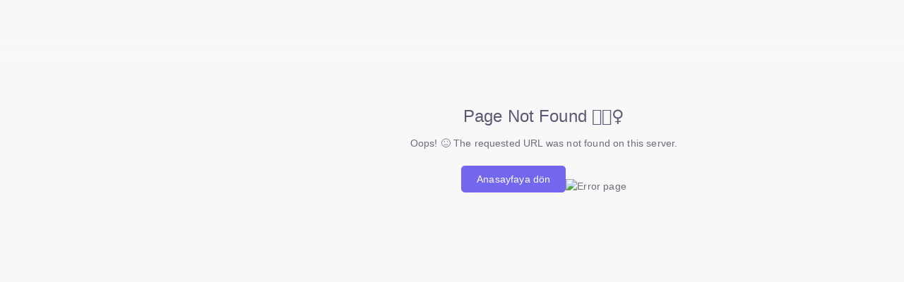

--- FILE ---
content_type: text/html; charset=utf-8
request_url: https://www.rokodemi.com/Root2021/Root2021
body_size: 1484
content:
<!DOCTYPE html>
<html lang="en">
<head>
    <meta http-equiv="Content-Type" content="text/html; charset=UTF-8">
    <meta http-equiv="X-UA-Compatible" content="IE=edge">
    <meta name="viewport" content="width=device-width,initial-scale=1.0,user-scalable=0,minimal-ui">
    <meta name="description" content="Vuexy admin is super flexible, powerful, clean &amp; modern responsive bootstrap 4 admin template with unlimited possibilities.">
    <meta name="keywords" content="admin template, Vuexy admin template, dashboard template, flat admin template, responsive admin template, web app">
    <meta name="author" content="PIXINVENT">
    <title>PageNotFound4root2021</title>
    <link rel="apple-touch-icon" href="/AdminTheme/app-assets/images/ico/apple-icon-120.html">
    <link rel="shortcut icon" type="image/png" href="/images/favicon.png">
 

    <link rel="stylesheet" type="text/css" href="/AdminTheme/app-assets/vendors/css/vendors.min.css">
    <link rel="stylesheet" type="text/css" href="/admintheme/app-assets/vendors/css/forms/select/select2.min.css">

    <link rel="stylesheet" type="text/css" href="/AdminTheme/app-assets/css/bootstrap.min.css">
    <link rel="stylesheet" type="text/css" href="/AdminTheme/app-assets/css/bootstrap-extended.min.css">

    <link rel="stylesheet" type="text/css" href="/AdminTheme/assets/css/style.css">

    <link href="/admintheme/app-assets/vendors/css/tables/datatable/datatable.bundle.min.css" rel="stylesheet" />
    <link rel="stylesheet" type="text/css" href="/AdminTheme/app-assets/css/components.min.css">

</head>


<body class="vertical-layout vertical-menu-modern  navbar-floating footer-static" data-open="click" data-menu="vertical-menu-modern" data-col="">

 
    <div class="app-content content ">
        <div class="content-overlay"></div>
        <div class="header-navbar-shadow"></div>
        <div class="content-wrapper container-xxl p-0">
            <div class="content-header row">
            </div>
            <div class="content-body">
                

<div class="misc-wrapper">
   
    <div class="misc-inner p-2 p-sm-3">
        <div class="w-100 text-center">
            <h2 class="mb-1">Page Not Found 🕵🏻‍♀️</h2>
            <p class="mb-2">Oops! 😖 The requested URL was not found on this server.</p><a class="btn btn-primary mb-2 btn-sm-block" href="/">Anasayfaya dön</a><img class="img-fluid" src="https://pixinvent.com/demo/vuexy-html-bootstrap-admin-template/app-assets/images/pages/error.svg" alt="Error page" />
        </div>
    </div>
</div>
            </div>
        </div>
    </div>

    <div class="sidenav-overlay"></div>
    <div class="drag-target"></div>

 

  

    <link rel="stylesheet" type="text/css" href="/AdminTheme/app-assets/vendors/css/extensions/toastr.min.css">
    <link rel="stylesheet" type="text/css" href="/AdminTheme/app-assets/css/colors.min.css">  
    <link rel="stylesheet" type="text/css" href="/AdminTheme/app-assets/css/themes/dark-layout.min.css">
    <link rel="stylesheet" type="text/css" href="/AdminTheme/app-assets/css/themes/bordered-layout.min.css">
    <link rel="stylesheet" type="text/css" href="/AdminTheme/app-assets/css/themes/semi-dark-layout.min.css">
    <link rel="stylesheet" type="text/css" href="/AdminTheme/app-assets/css/core/menu/menu-types/vertical-menu.min.css">

    <script src="/AdminTheme/app-assets/vendors/js/vendors.min.js"></script>
    <script src="/AdminTheme/app-assets/vendors/js/extensions/toastr.min.js"></script>
    <script src="/AdminTheme/app-assets/js/core/app-menu.min.js"></script>
    <script src="/AdminTheme/app-assets/js/core/app.min.js"></script>
    <script src="/admintheme/app-assets/vendors/js/pickers/flatpickr/flatpickr.min.js"></script>
    <link href="/admintheme/app-assets/vendors/css/extensions/sweetalert2.min.css" rel="stylesheet" />
    <script src="/admintheme/app-assets/vendors/js/extensions/sweetalert2.all.min.js"></script>
    
    <script src="/admintheme/app-assets/js/scripts/charts/chart-apex.min.js"></script>

    <script src="/admintheme/app-assets/js/uploadfive/jquery.uploadifive.min.js"></script>
    <link href="/admintheme/app-assets/js/uploadfive/uploadifive.css" rel="stylesheet" />


    <script src="/admintheme/app-assets/js/custom.js?vs=2"></script>

    <!-- END: Page JS-->
    


    <script>
        $(window).on('load', function () {
            if (feather) {
                feather.replace({ width: 14, height: 14 });
            }
        })
    </script>
<script defer src="https://static.cloudflareinsights.com/beacon.min.js/vcd15cbe7772f49c399c6a5babf22c1241717689176015" integrity="sha512-ZpsOmlRQV6y907TI0dKBHq9Md29nnaEIPlkf84rnaERnq6zvWvPUqr2ft8M1aS28oN72PdrCzSjY4U6VaAw1EQ==" data-cf-beacon='{"version":"2024.11.0","token":"7e2fbe8426994994b5f1c53520f23de2","r":1,"server_timing":{"name":{"cfCacheStatus":true,"cfEdge":true,"cfExtPri":true,"cfL4":true,"cfOrigin":true,"cfSpeedBrain":true},"location_startswith":null}}' crossorigin="anonymous"></script>
</body>







</html>


--- FILE ---
content_type: text/css
request_url: https://www.rokodemi.com/AdminTheme/app-assets/vendors/css/vendors.min.css
body_size: 6280
content:
/*!
 * perfect-scrollbar v1.5.0
 * Copyright 2020 Hyunje Jun, MDBootstrap and Contributors
 * Licensed under MIT
 */.ps__rail-x,.ps__rail-y{display:none;opacity:0;position:absolute}.ps{overflow:hidden!important;overflow-anchor:none;-ms-overflow-style:none;touch-action:auto;-ms-touch-action:auto}.ps__rail-x{transition:background-color .2s linear,opacity .2s linear;-webkit-transition:background-color .2s linear,opacity .2s linear;height:15px;bottom:0}.ps__rail-y{transition:background-color .2s linear,opacity .2s linear;-webkit-transition:background-color .2s linear,opacity .2s linear;width:15px;right:0}.ps--active-x>.ps__rail-x,.ps--active-y>.ps__rail-y{display:block;background-color:transparent}.ps--focus>.ps__rail-x,.ps--focus>.ps__rail-y,.ps--scrolling-x>.ps__rail-x,.ps--scrolling-y>.ps__rail-y,.ps:hover>.ps__rail-x,.ps:hover>.ps__rail-y{opacity:.6}.ps .ps__rail-x.ps--clicking,.ps .ps__rail-x:focus,.ps .ps__rail-x:hover,.ps .ps__rail-y.ps--clicking,.ps .ps__rail-y:focus,.ps .ps__rail-y:hover{background-color:#eee;opacity:.9}.ps__thumb-x,.ps__thumb-y{background-color:#aaa;border-radius:6px;position:absolute}.ps__thumb-x{transition:background-color .2s linear,height .2s ease-in-out;-webkit-transition:background-color .2s linear,height .2s ease-in-out;height:6px;bottom:2px}.ps__thumb-y{transition:background-color .2s linear,width .2s ease-in-out;-webkit-transition:background-color .2s linear,width .2s ease-in-out;width:6px;right:2px}.ps__rail-x.ps--clicking .ps__thumb-x,.ps__rail-x:focus>.ps__thumb-x,.ps__rail-x:hover>.ps__thumb-x{background-color:#999;height:11px}.ps__rail-y.ps--clicking .ps__thumb-y,.ps__rail-y:focus>.ps__thumb-y,.ps__rail-y:hover>.ps__thumb-y{background-color:#999;width:11px}@supports (-ms-overflow-style:none){.ps{overflow:auto!important}}@media screen and (-ms-high-contrast:active),(-ms-high-contrast:none){.ps{overflow:auto!important}}/*!
 * pace.js v1.2.4 | Default theme
 * https://github.com/CodeByZach/pace/
 * Licensed MIT © HubSpot, Inc.
 */.pace{-webkit-pointer-events:none;pointer-events:none;-webkit-user-select:none;-moz-user-select:none;user-select:none}.pace-inactive{display:none}.pace .pace-progress{background:#d72630;position:fixed;z-index:2000;top:0;right:100%;width:100%;height:2px}/*!
 * Waves v0.7.6
 * http://fian.my.id/Waves
 *
 * Copyright 2014-2018 Alfiana E. Sibuea and other contributors
 * Released under the MIT license
 * https://github.com/fians/Waves/blob/master/LICENSE */.waves-effect{position:relative;cursor:pointer;display:inline-block;overflow:hidden;-webkit-user-select:none;-moz-user-select:none;-ms-user-select:none;user-select:none;-webkit-tap-highlight-color:transparent}.waves-effect .waves-ripple{position:absolute;border-radius:50%;width:100px;height:100px;margin-top:-50px;margin-left:-50px;opacity:0;background:rgba(0,0,0,.2);background:-webkit-radial-gradient(rgba(0,0,0,.2) 0,rgba(0,0,0,.3) 40%,rgba(0,0,0,.4) 50%,rgba(0,0,0,.5) 60%,rgba(255,255,255,0) 70%);background:-o-radial-gradient(rgba(0,0,0,.2) 0,rgba(0,0,0,.3) 40%,rgba(0,0,0,.4) 50%,rgba(0,0,0,.5) 60%,rgba(255,255,255,0) 70%);background:-moz-radial-gradient(rgba(0,0,0,.2) 0,rgba(0,0,0,.3) 40%,rgba(0,0,0,.4) 50%,rgba(0,0,0,.5) 60%,rgba(255,255,255,0) 70%);background:radial-gradient(rgba(0,0,0,.2) 0,rgba(0,0,0,.3) 40%,rgba(0,0,0,.4) 50%,rgba(0,0,0,.5) 60%,rgba(255,255,255,0) 70%);-webkit-transition:all .5s ease-out;-moz-transition:all .5s ease-out;-o-transition:all .5s ease-out;transition:all .5s ease-out;-webkit-transition-property:-webkit-transform,opacity;-moz-transition-property:-moz-transform,opacity;-o-transition-property:-o-transform,opacity;transition-property:transform,opacity;-webkit-transform:scale(0) translate(0,0);-moz-transform:scale(0) translate(0,0);-ms-transform:scale(0) translate(0,0);-o-transform:scale(0) translate(0,0);transform:scale(0) translate(0,0);pointer-events:none}.waves-effect.waves-light .waves-ripple{background:rgba(255,255,255,.4);background:-webkit-radial-gradient(rgba(255,255,255,.2) 0,rgba(255,255,255,.3) 40%,rgba(255,255,255,.4) 50%,rgba(255,255,255,.5) 60%,rgba(255,255,255,0) 70%);background:-o-radial-gradient(rgba(255,255,255,.2) 0,rgba(255,255,255,.3) 40%,rgba(255,255,255,.4) 50%,rgba(255,255,255,.5) 60%,rgba(255,255,255,0) 70%);background:-moz-radial-gradient(rgba(255,255,255,.2) 0,rgba(255,255,255,.3) 40%,rgba(255,255,255,.4) 50%,rgba(255,255,255,.5) 60%,rgba(255,255,255,0) 70%);background:radial-gradient(rgba(255,255,255,.2) 0,rgba(255,255,255,.3) 40%,rgba(255,255,255,.4) 50%,rgba(255,255,255,.5) 60%,rgba(255,255,255,0) 70%)}.waves-effect.waves-classic .waves-ripple{background:rgba(0,0,0,.2)}.waves-effect.waves-classic.waves-light .waves-ripple{background:rgba(255,255,255,.4)}.waves-notransition{-webkit-transition:none!important;-moz-transition:none!important;-o-transition:none!important;transition:none!important}.waves-button,.waves-circle{-webkit-transform:translateZ(0);-moz-transform:translateZ(0);-ms-transform:translateZ(0);-o-transform:translateZ(0);transform:translateZ(0);-webkit-mask-image:-webkit-radial-gradient(circle,#fff 100%,#000 100%)}.waves-button,.waves-button-input,.waves-button:hover,.waves-button:visited{white-space:nowrap;vertical-align:middle;cursor:pointer;border:none;outline:0;color:inherit;background-color:rgba(0,0,0,0);font-size:1em;line-height:1em;text-align:center;text-decoration:none;z-index:1}.waves-button{padding:.85em 1.1em;border-radius:.2em}.waves-button-input{margin:0;padding:.85em 1.1em}.waves-input-wrapper{border-radius:.2em;vertical-align:bottom}.waves-input-wrapper.waves-button{padding:0}.waves-input-wrapper .waves-button-input{position:relative;top:0;left:0;z-index:1}.waves-circle{text-align:center;width:2.5em;height:2.5em;line-height:2.5em;border-radius:50%}.waves-float{-webkit-mask-image:none;-webkit-box-shadow:0 1px 1.5px 1px rgba(0,0,0,.12);box-shadow:0 1px 1.5px 1px rgba(0,0,0,.12);-webkit-transition:all .3s;-moz-transition:all .3s;-o-transition:all .3s;transition:all .3s}.waves-float:active{-webkit-box-shadow:0 8px 20px 1px rgba(0,0,0,.3);box-shadow:0 8px 20px 1px rgba(0,0,0,.3)}.waves-block{display:block}.flag-icon,.flag-icon-background{background-repeat:no-repeat;background-size:contain;background-position:50%}.flag-icon{position:relative;display:inline-block;width:1.33333333em;line-height:1em}.flag-icon:before{content:"\00a0"}.flag-icon.flag-icon-squared{width:1em}.flag-icon-ad{background-image:url(https://pixinvent.com/demo/vuexy-html-bootstrap-admin-template/app-assets/fonts/flag-icon-css/flags/4x3/ad.svg)}.flag-icon-ad.flag-icon-squared{background-image:url(https://pixinvent.com/demo/vuexy-html-bootstrap-admin-template/app-assets/fonts/flag-icon-css/flags/1x1/ad.svg)}.flag-icon-ae{background-image:url(https://pixinvent.com/demo/vuexy-html-bootstrap-admin-template/app-assets/fonts/flag-icon-css/flags/4x3/ae.svg)}.flag-icon-ae.flag-icon-squared{background-image:url(https://pixinvent.com/demo/vuexy-html-bootstrap-admin-template/app-assets/fonts/flag-icon-css/flags/1x1/ae.svg)}.flag-icon-af{background-image:url(https://pixinvent.com/demo/vuexy-html-bootstrap-admin-template/app-assets/fonts/flag-icon-css/flags/4x3/af.svg)}.flag-icon-af.flag-icon-squared{background-image:url(https://pixinvent.com/demo/vuexy-html-bootstrap-admin-template/app-assets/fonts/flag-icon-css/flags/1x1/af.svg)}.flag-icon-ag{background-image:url(https://pixinvent.com/demo/vuexy-html-bootstrap-admin-template/app-assets/fonts/flag-icon-css/flags/4x3/ag.svg)}.flag-icon-ag.flag-icon-squared{background-image:url(https://pixinvent.com/demo/vuexy-html-bootstrap-admin-template/app-assets/fonts/flag-icon-css/flags/1x1/ag.svg)}.flag-icon-ai{background-image:url(https://pixinvent.com/demo/vuexy-html-bootstrap-admin-template/app-assets/fonts/flag-icon-css/flags/4x3/ai.svg)}.flag-icon-ai.flag-icon-squared{background-image:url(https://pixinvent.com/demo/vuexy-html-bootstrap-admin-template/app-assets/fonts/flag-icon-css/flags/1x1/ai.svg)}.flag-icon-al{background-image:url(https://pixinvent.com/demo/vuexy-html-bootstrap-admin-template/app-assets/fonts/flag-icon-css/flags/4x3/al.svg)}.flag-icon-al.flag-icon-squared{background-image:url(https://pixinvent.com/demo/vuexy-html-bootstrap-admin-template/app-assets/fonts/flag-icon-css/flags/1x1/al.svg)}.flag-icon-am{background-image:url(https://pixinvent.com/demo/vuexy-html-bootstrap-admin-template/app-assets/fonts/flag-icon-css/flags/4x3/am.svg)}.flag-icon-am.flag-icon-squared{background-image:url(https://pixinvent.com/demo/vuexy-html-bootstrap-admin-template/app-assets/fonts/flag-icon-css/flags/1x1/am.svg)}.flag-icon-ao{background-image:url(https://pixinvent.com/demo/vuexy-html-bootstrap-admin-template/app-assets/fonts/flag-icon-css/flags/4x3/ao.svg)}.flag-icon-ao.flag-icon-squared{background-image:url(https://pixinvent.com/demo/vuexy-html-bootstrap-admin-template/app-assets/fonts/flag-icon-css/flags/1x1/ao.svg)}.flag-icon-aq{background-image:url(https://pixinvent.com/demo/vuexy-html-bootstrap-admin-template/app-assets/fonts/flag-icon-css/flags/4x3/aq.svg)}.flag-icon-aq.flag-icon-squared{background-image:url(https://pixinvent.com/demo/vuexy-html-bootstrap-admin-template/app-assets/fonts/flag-icon-css/flags/1x1/aq.svg)}.flag-icon-ar{background-image:url(https://pixinvent.com/demo/vuexy-html-bootstrap-admin-template/app-assets/fonts/flag-icon-css/flags/4x3/ar.svg)}.flag-icon-ar.flag-icon-squared{background-image:url(https://pixinvent.com/demo/vuexy-html-bootstrap-admin-template/app-assets/fonts/flag-icon-css/flags/1x1/ar.svg)}.flag-icon-as{background-image:url(https://pixinvent.com/demo/vuexy-html-bootstrap-admin-template/app-assets/fonts/flag-icon-css/flags/4x3/as.svg)}.flag-icon-as.flag-icon-squared{background-image:url(https://pixinvent.com/demo/vuexy-html-bootstrap-admin-template/app-assets/fonts/flag-icon-css/flags/1x1/as.svg)}.flag-icon-at{background-image:url(https://pixinvent.com/demo/vuexy-html-bootstrap-admin-template/app-assets/fonts/flag-icon-css/flags/4x3/at.svg)}.flag-icon-at.flag-icon-squared{background-image:url(https://pixinvent.com/demo/vuexy-html-bootstrap-admin-template/app-assets/fonts/flag-icon-css/flags/1x1/at.svg)}.flag-icon-au{background-image:url(https://pixinvent.com/demo/vuexy-html-bootstrap-admin-template/app-assets/fonts/flag-icon-css/flags/4x3/au.svg)}.flag-icon-au.flag-icon-squared{background-image:url(https://pixinvent.com/demo/vuexy-html-bootstrap-admin-template/app-assets/fonts/flag-icon-css/flags/1x1/au.svg)}.flag-icon-aw{background-image:url(https://pixinvent.com/demo/vuexy-html-bootstrap-admin-template/app-assets/fonts/flag-icon-css/flags/4x3/aw.svg)}.flag-icon-aw.flag-icon-squared{background-image:url(https://pixinvent.com/demo/vuexy-html-bootstrap-admin-template/app-assets/fonts/flag-icon-css/flags/1x1/aw.svg)}.flag-icon-ax{background-image:url(https://pixinvent.com/demo/vuexy-html-bootstrap-admin-template/app-assets/fonts/flag-icon-css/flags/4x3/ax.svg)}.flag-icon-ax.flag-icon-squared{background-image:url(https://pixinvent.com/demo/vuexy-html-bootstrap-admin-template/app-assets/fonts/flag-icon-css/flags/1x1/ax.svg)}.flag-icon-az{background-image:url(https://pixinvent.com/demo/vuexy-html-bootstrap-admin-template/app-assets/fonts/flag-icon-css/flags/4x3/az.svg)}.flag-icon-az.flag-icon-squared{background-image:url(https://pixinvent.com/demo/vuexy-html-bootstrap-admin-template/app-assets/fonts/flag-icon-css/flags/1x1/az.svg)}.flag-icon-ba{background-image:url(https://pixinvent.com/demo/vuexy-html-bootstrap-admin-template/app-assets/fonts/flag-icon-css/flags/4x3/ba.svg)}.flag-icon-ba.flag-icon-squared{background-image:url(https://pixinvent.com/demo/vuexy-html-bootstrap-admin-template/app-assets/fonts/flag-icon-css/flags/1x1/ba.svg)}.flag-icon-bb{background-image:url(https://pixinvent.com/demo/vuexy-html-bootstrap-admin-template/app-assets/fonts/flag-icon-css/flags/4x3/bb.svg)}.flag-icon-bb.flag-icon-squared{background-image:url(https://pixinvent.com/demo/vuexy-html-bootstrap-admin-template/app-assets/fonts/flag-icon-css/flags/1x1/bb.svg)}.flag-icon-bd{background-image:url(https://pixinvent.com/demo/vuexy-html-bootstrap-admin-template/app-assets/fonts/flag-icon-css/flags/4x3/bd.svg)}.flag-icon-bd.flag-icon-squared{background-image:url(https://pixinvent.com/demo/vuexy-html-bootstrap-admin-template/app-assets/fonts/flag-icon-css/flags/1x1/bd.svg)}.flag-icon-be{background-image:url(https://pixinvent.com/demo/vuexy-html-bootstrap-admin-template/app-assets/fonts/flag-icon-css/flags/4x3/be.svg)}.flag-icon-be.flag-icon-squared{background-image:url(https://pixinvent.com/demo/vuexy-html-bootstrap-admin-template/app-assets/fonts/flag-icon-css/flags/1x1/be.svg)}.flag-icon-bf{background-image:url(https://pixinvent.com/demo/vuexy-html-bootstrap-admin-template/app-assets/fonts/flag-icon-css/flags/4x3/bf.svg)}.flag-icon-bf.flag-icon-squared{background-image:url(https://pixinvent.com/demo/vuexy-html-bootstrap-admin-template/app-assets/fonts/flag-icon-css/flags/1x1/bf.svg)}.flag-icon-bg{background-image:url(https://pixinvent.com/demo/vuexy-html-bootstrap-admin-template/app-assets/fonts/flag-icon-css/flags/4x3/bg.svg)}.flag-icon-bg.flag-icon-squared{background-image:url(https://pixinvent.com/demo/vuexy-html-bootstrap-admin-template/app-assets/fonts/flag-icon-css/flags/1x1/bg.svg)}.flag-icon-bh{background-image:url(https://pixinvent.com/demo/vuexy-html-bootstrap-admin-template/app-assets/fonts/flag-icon-css/flags/4x3/bh.svg)}.flag-icon-bh.flag-icon-squared{background-image:url(https://pixinvent.com/demo/vuexy-html-bootstrap-admin-template/app-assets/fonts/flag-icon-css/flags/1x1/bh.svg)}.flag-icon-bi{background-image:url(https://pixinvent.com/demo/vuexy-html-bootstrap-admin-template/app-assets/fonts/flag-icon-css/flags/4x3/bi.svg)}.flag-icon-bi.flag-icon-squared{background-image:url(https://pixinvent.com/demo/vuexy-html-bootstrap-admin-template/app-assets/fonts/flag-icon-css/flags/1x1/bi.svg)}.flag-icon-bj{background-image:url(https://pixinvent.com/demo/vuexy-html-bootstrap-admin-template/app-assets/fonts/flag-icon-css/flags/4x3/bj.svg)}.flag-icon-bj.flag-icon-squared{background-image:url(https://pixinvent.com/demo/vuexy-html-bootstrap-admin-template/app-assets/fonts/flag-icon-css/flags/1x1/bj.svg)}.flag-icon-bl{background-image:url(https://pixinvent.com/demo/vuexy-html-bootstrap-admin-template/app-assets/fonts/flag-icon-css/flags/4x3/bl.svg)}.flag-icon-bl.flag-icon-squared{background-image:url(https://pixinvent.com/demo/vuexy-html-bootstrap-admin-template/app-assets/fonts/flag-icon-css/flags/1x1/bl.svg)}.flag-icon-bm{background-image:url(https://pixinvent.com/demo/vuexy-html-bootstrap-admin-template/app-assets/fonts/flag-icon-css/flags/4x3/bm.svg)}.flag-icon-bm.flag-icon-squared{background-image:url(https://pixinvent.com/demo/vuexy-html-bootstrap-admin-template/app-assets/fonts/flag-icon-css/flags/1x1/bm.svg)}.flag-icon-bn{background-image:url(https://pixinvent.com/demo/vuexy-html-bootstrap-admin-template/app-assets/fonts/flag-icon-css/flags/4x3/bn.svg)}.flag-icon-bn.flag-icon-squared{background-image:url(https://pixinvent.com/demo/vuexy-html-bootstrap-admin-template/app-assets/fonts/flag-icon-css/flags/1x1/bn.svg)}.flag-icon-bo{background-image:url(https://pixinvent.com/demo/vuexy-html-bootstrap-admin-template/app-assets/fonts/flag-icon-css/flags/4x3/bo.svg)}.flag-icon-bo.flag-icon-squared{background-image:url(https://pixinvent.com/demo/vuexy-html-bootstrap-admin-template/app-assets/fonts/flag-icon-css/flags/1x1/bo.svg)}.flag-icon-bq{background-image:url(https://pixinvent.com/demo/vuexy-html-bootstrap-admin-template/app-assets/fonts/flag-icon-css/flags/4x3/bq.svg)}.flag-icon-bq.flag-icon-squared{background-image:url(https://pixinvent.com/demo/vuexy-html-bootstrap-admin-template/app-assets/fonts/flag-icon-css/flags/1x1/bq.svg)}.flag-icon-br{background-image:url(https://pixinvent.com/demo/vuexy-html-bootstrap-admin-template/app-assets/fonts/flag-icon-css/flags/4x3/br.svg)}.flag-icon-br.flag-icon-squared{background-image:url(https://pixinvent.com/demo/vuexy-html-bootstrap-admin-template/app-assets/fonts/flag-icon-css/flags/1x1/br.svg)}.flag-icon-bs{background-image:url(https://pixinvent.com/demo/vuexy-html-bootstrap-admin-template/app-assets/fonts/flag-icon-css/flags/4x3/bs.svg)}.flag-icon-bs.flag-icon-squared{background-image:url(https://pixinvent.com/demo/vuexy-html-bootstrap-admin-template/app-assets/fonts/flag-icon-css/flags/1x1/bs.svg)}.flag-icon-bt{background-image:url(https://pixinvent.com/demo/vuexy-html-bootstrap-admin-template/app-assets/fonts/flag-icon-css/flags/4x3/bt.svg)}.flag-icon-bt.flag-icon-squared{background-image:url(https://pixinvent.com/demo/vuexy-html-bootstrap-admin-template/app-assets/fonts/flag-icon-css/flags/1x1/bt.svg)}.flag-icon-bv{background-image:url(https://pixinvent.com/demo/vuexy-html-bootstrap-admin-template/app-assets/fonts/flag-icon-css/flags/4x3/bv.svg)}.flag-icon-bv.flag-icon-squared{background-image:url(https://pixinvent.com/demo/vuexy-html-bootstrap-admin-template/app-assets/fonts/flag-icon-css/flags/1x1/bv.svg)}.flag-icon-bw{background-image:url(https://pixinvent.com/demo/vuexy-html-bootstrap-admin-template/app-assets/fonts/flag-icon-css/flags/4x3/bw.svg)}.flag-icon-bw.flag-icon-squared{background-image:url(https://pixinvent.com/demo/vuexy-html-bootstrap-admin-template/app-assets/fonts/flag-icon-css/flags/1x1/bw.svg)}.flag-icon-by{background-image:url(https://pixinvent.com/demo/vuexy-html-bootstrap-admin-template/app-assets/fonts/flag-icon-css/flags/4x3/by.svg)}.flag-icon-by.flag-icon-squared{background-image:url(https://pixinvent.com/demo/vuexy-html-bootstrap-admin-template/app-assets/fonts/flag-icon-css/flags/1x1/by.svg)}.flag-icon-bz{background-image:url(https://pixinvent.com/demo/vuexy-html-bootstrap-admin-template/app-assets/fonts/flag-icon-css/flags/4x3/bz.svg)}.flag-icon-bz.flag-icon-squared{background-image:url(https://pixinvent.com/demo/vuexy-html-bootstrap-admin-template/app-assets/fonts/flag-icon-css/flags/1x1/bz.svg)}.flag-icon-ca{background-image:url(https://pixinvent.com/demo/vuexy-html-bootstrap-admin-template/app-assets/fonts/flag-icon-css/flags/4x3/ca.svg)}.flag-icon-ca.flag-icon-squared{background-image:url(https://pixinvent.com/demo/vuexy-html-bootstrap-admin-template/app-assets/fonts/flag-icon-css/flags/1x1/ca.svg)}.flag-icon-cc{background-image:url(https://pixinvent.com/demo/vuexy-html-bootstrap-admin-template/app-assets/fonts/flag-icon-css/flags/4x3/cc.svg)}.flag-icon-cc.flag-icon-squared{background-image:url(https://pixinvent.com/demo/vuexy-html-bootstrap-admin-template/app-assets/fonts/flag-icon-css/flags/1x1/cc.svg)}.flag-icon-cd{background-image:url(https://pixinvent.com/demo/vuexy-html-bootstrap-admin-template/app-assets/fonts/flag-icon-css/flags/4x3/cd.svg)}.flag-icon-cd.flag-icon-squared{background-image:url(https://pixinvent.com/demo/vuexy-html-bootstrap-admin-template/app-assets/fonts/flag-icon-css/flags/1x1/cd.svg)}.flag-icon-cf{background-image:url(https://pixinvent.com/demo/vuexy-html-bootstrap-admin-template/app-assets/fonts/flag-icon-css/flags/4x3/cf.svg)}.flag-icon-cf.flag-icon-squared{background-image:url(https://pixinvent.com/demo/vuexy-html-bootstrap-admin-template/app-assets/fonts/flag-icon-css/flags/1x1/cf.svg)}.flag-icon-cg{background-image:url(https://pixinvent.com/demo/vuexy-html-bootstrap-admin-template/app-assets/fonts/flag-icon-css/flags/4x3/cg.svg)}.flag-icon-cg.flag-icon-squared{background-image:url(https://pixinvent.com/demo/vuexy-html-bootstrap-admin-template/app-assets/fonts/flag-icon-css/flags/1x1/cg.svg)}.flag-icon-ch{background-image:url(https://pixinvent.com/demo/vuexy-html-bootstrap-admin-template/app-assets/fonts/flag-icon-css/flags/4x3/ch.svg)}.flag-icon-ch.flag-icon-squared{background-image:url(https://pixinvent.com/demo/vuexy-html-bootstrap-admin-template/app-assets/fonts/flag-icon-css/flags/1x1/ch.svg)}.flag-icon-ci{background-image:url(https://pixinvent.com/demo/vuexy-html-bootstrap-admin-template/app-assets/fonts/flag-icon-css/flags/4x3/ci.svg)}.flag-icon-ci.flag-icon-squared{background-image:url(https://pixinvent.com/demo/vuexy-html-bootstrap-admin-template/app-assets/fonts/flag-icon-css/flags/1x1/ci.svg)}.flag-icon-ck{background-image:url(https://pixinvent.com/demo/vuexy-html-bootstrap-admin-template/app-assets/fonts/flag-icon-css/flags/4x3/ck.svg)}.flag-icon-ck.flag-icon-squared{background-image:url(https://pixinvent.com/demo/vuexy-html-bootstrap-admin-template/app-assets/fonts/flag-icon-css/flags/1x1/ck.svg)}.flag-icon-cl{background-image:url(https://pixinvent.com/demo/vuexy-html-bootstrap-admin-template/app-assets/fonts/flag-icon-css/flags/4x3/cl.svg)}.flag-icon-cl.flag-icon-squared{background-image:url(https://pixinvent.com/demo/vuexy-html-bootstrap-admin-template/app-assets/fonts/flag-icon-css/flags/1x1/cl.svg)}.flag-icon-cm{background-image:url(https://pixinvent.com/demo/vuexy-html-bootstrap-admin-template/app-assets/fonts/flag-icon-css/flags/4x3/cm.svg)}.flag-icon-cm.flag-icon-squared{background-image:url(https://pixinvent.com/demo/vuexy-html-bootstrap-admin-template/app-assets/fonts/flag-icon-css/flags/1x1/cm.svg)}.flag-icon-cn{background-image:url(https://pixinvent.com/demo/vuexy-html-bootstrap-admin-template/app-assets/fonts/flag-icon-css/flags/4x3/cn.svg)}.flag-icon-cn.flag-icon-squared{background-image:url(https://pixinvent.com/demo/vuexy-html-bootstrap-admin-template/app-assets/fonts/flag-icon-css/flags/1x1/cn.svg)}.flag-icon-co{background-image:url(https://pixinvent.com/demo/vuexy-html-bootstrap-admin-template/app-assets/fonts/flag-icon-css/flags/4x3/co.svg)}.flag-icon-co.flag-icon-squared{background-image:url(https://pixinvent.com/demo/vuexy-html-bootstrap-admin-template/app-assets/fonts/flag-icon-css/flags/1x1/co.svg)}.flag-icon-cr{background-image:url(https://pixinvent.com/demo/vuexy-html-bootstrap-admin-template/app-assets/fonts/flag-icon-css/flags/4x3/cr.svg)}.flag-icon-cr.flag-icon-squared{background-image:url(https://pixinvent.com/demo/vuexy-html-bootstrap-admin-template/app-assets/fonts/flag-icon-css/flags/1x1/cr.svg)}.flag-icon-cu{background-image:url(https://pixinvent.com/demo/vuexy-html-bootstrap-admin-template/app-assets/fonts/flag-icon-css/flags/4x3/cu.svg)}.flag-icon-cu.flag-icon-squared{background-image:url(https://pixinvent.com/demo/vuexy-html-bootstrap-admin-template/app-assets/fonts/flag-icon-css/flags/1x1/cu.svg)}.flag-icon-cv{background-image:url(https://pixinvent.com/demo/vuexy-html-bootstrap-admin-template/app-assets/fonts/flag-icon-css/flags/4x3/cv.svg)}.flag-icon-cv.flag-icon-squared{background-image:url(https://pixinvent.com/demo/vuexy-html-bootstrap-admin-template/app-assets/fonts/flag-icon-css/flags/1x1/cv.svg)}.flag-icon-cw{background-image:url(https://pixinvent.com/demo/vuexy-html-bootstrap-admin-template/app-assets/fonts/flag-icon-css/flags/4x3/cw.svg)}.flag-icon-cw.flag-icon-squared{background-image:url(https://pixinvent.com/demo/vuexy-html-bootstrap-admin-template/app-assets/fonts/flag-icon-css/flags/1x1/cw.svg)}.flag-icon-cx{background-image:url(https://pixinvent.com/demo/vuexy-html-bootstrap-admin-template/app-assets/fonts/flag-icon-css/flags/4x3/cx.svg)}.flag-icon-cx.flag-icon-squared{background-image:url(https://pixinvent.com/demo/vuexy-html-bootstrap-admin-template/app-assets/fonts/flag-icon-css/flags/1x1/cx.svg)}.flag-icon-cy{background-image:url(https://pixinvent.com/demo/vuexy-html-bootstrap-admin-template/app-assets/fonts/flag-icon-css/flags/4x3/cy.svg)}.flag-icon-cy.flag-icon-squared{background-image:url(https://pixinvent.com/demo/vuexy-html-bootstrap-admin-template/app-assets/fonts/flag-icon-css/flags/1x1/cy.svg)}.flag-icon-cz{background-image:url(https://pixinvent.com/demo/vuexy-html-bootstrap-admin-template/fonts/flag-icon-css/flags/4x3/cz.svg)}.flag-icon-cz.flag-icon-squared{background-image:url(https://pixinvent.com/demo/vuexy-html-bootstrap-admin-template/app-assets/fonts/flag-icon-css/flags/1x1/cz.svg)}.flag-icon-de{background-image:url(https://pixinvent.com/demo/vuexy-html-bootstrap-admin-template/app-assets/fonts/flag-icon-css/flags/4x3/de.svg)}.flag-icon-de.flag-icon-squared{background-image:url(https://pixinvent.com/demo/vuexy-html-bootstrap-admin-template/app-assets/fonts/flag-icon-css/flags/1x1/de.svg)}.flag-icon-dj{background-image:url(https://pixinvent.com/demo/vuexy-html-bootstrap-admin-template/app-assets/fonts/flag-icon-css/flags/4x3/dj.svg)}.flag-icon-dj.flag-icon-squared{background-image:url(https://pixinvent.com/demo/vuexy-html-bootstrap-admin-template/app-assets/fonts/flag-icon-css/flags/1x1/dj.svg)}.flag-icon-dk{background-image:url(https://pixinvent.com/demo/vuexy-html-bootstrap-admin-template/app-assets/fonts/flag-icon-css/flags/4x3/dk.svg)}.flag-icon-dk.flag-icon-squared{background-image:url(https://pixinvent.com/demo/vuexy-html-bootstrap-admin-template/app-assets/fonts/flag-icon-css/flags/1x1/dk.svg)}.flag-icon-dm{background-image:url(https://pixinvent.com/demo/vuexy-html-bootstrap-admin-template/app-assets/fonts/flag-icon-css/flags/4x3/dm.svg)}.flag-icon-dm.flag-icon-squared{background-image:url(https://pixinvent.com/demo/vuexy-html-bootstrap-admin-template/app-assets/fonts/flag-icon-css/flags/1x1/dm.svg)}.flag-icon-do{background-image:url(https://pixinvent.com/demo/vuexy-html-bootstrap-admin-template/app-assets/fonts/flag-icon-css/flags/4x3/do.svg)}.flag-icon-do.flag-icon-squared{background-image:url(https://pixinvent.com/demo/vuexy-html-bootstrap-admin-template/app-assets/fonts/flag-icon-css/flags/1x1/do.svg)}.flag-icon-dz{background-image:url(https://pixinvent.com/demo/vuexy-html-bootstrap-admin-template/app-assets/fonts/flag-icon-css/flags/4x3/dz.svg)}.flag-icon-dz.flag-icon-squared{background-image:url(https://pixinvent.com/demo/vuexy-html-bootstrap-admin-template/app-assets/fonts/flag-icon-css/flags/1x1/dz.svg)}.flag-icon-ec{background-image:url(https://pixinvent.com/demo/vuexy-html-bootstrap-admin-template/app-assets/fonts/flag-icon-css/flags/4x3/ec.svg)}.flag-icon-ec.flag-icon-squared{background-image:url(https://pixinvent.com/demo/vuexy-html-bootstrap-admin-template/app-assets/fonts/flag-icon-css/flags/1x1/ec.svg)}.flag-icon-ee{background-image:url(https://pixinvent.com/demo/vuexy-html-bootstrap-admin-template/app-assets/fonts/flag-icon-css/flags/4x3/ee.svg)}.flag-icon-ee.flag-icon-squared{background-image:url(https://pixinvent.com/demo/vuexy-html-bootstrap-admin-template/app-assets/fonts/flag-icon-css/flags/1x1/ee.svg)}.flag-icon-eg{background-image:url(https://pixinvent.com/demo/vuexy-html-bootstrap-admin-template/app-assets/fonts/flag-icon-css/flags/4x3/eg.svg)}.flag-icon-eg.flag-icon-squared{background-image:url(https://pixinvent.com/demo/vuexy-html-bootstrap-admin-template/app-assets/fonts/flag-icon-css/flags/1x1/eg.svg)}.flag-icon-eh{background-image:url(https://pixinvent.com/demo/vuexy-html-bootstrap-admin-template/app-assets/fonts/flag-icon-css/flags/4x3/eh.svg)}.flag-icon-eh.flag-icon-squared{background-image:url(https://pixinvent.com/demo/vuexy-html-bootstrap-admin-template/app-assets/fonts/flag-icon-css/flags/1x1/eh.svg)}.flag-icon-er{background-image:url(https://pixinvent.com/demo/vuexy-html-bootstrap-admin-template/app-assets/fonts/flag-icon-css/flags/4x3/er.svg)}.flag-icon-er.flag-icon-squared{background-image:url(https://pixinvent.com/demo/vuexy-html-bootstrap-admin-template/app-assets/fonts/flag-icon-css/flags/1x1/er.svg)}.flag-icon-es{background-image:url(https://pixinvent.com/demo/vuexy-html-bootstrap-admin-template/app-assets/fonts/flag-icon-css/flags/4x3/es.svg)}.flag-icon-es.flag-icon-squared{background-image:url(https://pixinvent.com/demo/vuexy-html-bootstrap-admin-template/app-assets/fonts/flag-icon-css/flags/1x1/es.svg)}.flag-icon-et{background-image:url(https://pixinvent.com/demo/vuexy-html-bootstrap-admin-template/app-assets/fonts/flag-icon-css/flags/4x3/et.svg)}.flag-icon-et.flag-icon-squared{background-image:url(https://pixinvent.com/demo/vuexy-html-bootstrap-admin-template/app-assets/fonts/flag-icon-css/flags/1x1/et.svg)}.flag-icon-fi{background-image:url(https://pixinvent.com/demo/vuexy-html-bootstrap-admin-template/app-assets/fonts/flag-icon-css/flags/4x3/fi.svg)}.flag-icon-fi.flag-icon-squared{background-image:url(https://pixinvent.com/demo/vuexy-html-bootstrap-admin-template/app-assets/fonts/flag-icon-css/flags/1x1/fi.svg)}.flag-icon-fj{background-image:url(https://pixinvent.com/demo/vuexy-html-bootstrap-admin-template/app-assets/fonts/flag-icon-css/flags/4x3/fj.svg)}.flag-icon-fj.flag-icon-squared{background-image:url(https://pixinvent.com/demo/vuexy-html-bootstrap-admin-template/app-assets/fonts/flag-icon-css/flags/1x1/fj.svg)}.flag-icon-fk{background-image:url(https://pixinvent.com/demo/vuexy-html-bootstrap-admin-template/app-assets/fonts/flag-icon-css/flags/4x3/fk.svg)}.flag-icon-fk.flag-icon-squared{background-image:url(https://pixinvent.com/demo/vuexy-html-bootstrap-admin-template/app-assets/fonts/flag-icon-css/flags/1x1/fk.svg)}.flag-icon-fm{background-image:url(https://pixinvent.com/demo/vuexy-html-bootstrap-admin-template/app-assets/fonts/flag-icon-css/flags/4x3/fm.svg)}.flag-icon-fm.flag-icon-squared{background-image:url(https://pixinvent.com/demo/vuexy-html-bootstrap-admin-template/app-assets/fonts/flag-icon-css/flags/1x1/fm.svg)}.flag-icon-fo{background-image:url(https://pixinvent.com/demo/vuexy-html-bootstrap-admin-template/app-assets/fonts/flag-icon-css/flags/4x3/fo.svg)}.flag-icon-fo.flag-icon-squared{background-image:url(https://pixinvent.com/demo/vuexy-html-bootstrap-admin-template/app-assets/fonts/flag-icon-css/flags/1x1/fo.svg)}.flag-icon-fr{background-image:url(https://pixinvent.com/demo/vuexy-html-bootstrap-admin-template/app-assets/fonts/flag-icon-css/flags/4x3/fr.svg)}.flag-icon-fr.flag-icon-squared{background-image:url(https://pixinvent.com/demo/vuexy-html-bootstrap-admin-template/app-assets/fonts/flag-icon-css/flags/1x1/fr.svg)}.flag-icon-ga{background-image:url(https://pixinvent.com/demo/vuexy-html-bootstrap-admin-template/app-assets/fonts/flag-icon-css/flags/4x3/ga.svg)}.flag-icon-ga.flag-icon-squared{background-image:url(https://pixinvent.com/demo/vuexy-html-bootstrap-admin-template/app-assets/fonts/flag-icon-css/flags/1x1/ga.svg)}.flag-icon-gb{background-image:url(https://pixinvent.com/demo/vuexy-html-bootstrap-admin-template/app-assets/fonts/flag-icon-css/flags/4x3/gb.svg)}.flag-icon-gb.flag-icon-squared{background-image:url(https://pixinvent.com/demo/vuexy-html-bootstrap-admin-template/app-assets/fonts/flag-icon-css/flags/1x1/gb.svg)}.flag-icon-gd{background-image:url(https://pixinvent.com/demo/vuexy-html-bootstrap-admin-template/app-assets/fonts/flag-icon-css/flags/4x3/gd.svg)}.flag-icon-gd.flag-icon-squared{background-image:url(https://pixinvent.com/demo/vuexy-html-bootstrap-admin-template/app-assets/fonts/flag-icon-css/flags/1x1/gd.svg)}.flag-icon-ge{background-image:url(https://pixinvent.com/demo/vuexy-html-bootstrap-admin-template/app-assets/fonts/flag-icon-css/flags/4x3/ge.svg)}.flag-icon-ge.flag-icon-squared{background-image:url(https://pixinvent.com/demo/vuexy-html-bootstrap-admin-template/app-assets/fonts/flag-icon-css/flags/1x1/ge.svg)}.flag-icon-gf{background-image:url(https://pixinvent.com/demo/vuexy-html-bootstrap-admin-template/app-assets/fonts/flag-icon-css/flags/4x3/gf.svg)}.flag-icon-gf.flag-icon-squared{background-image:url(https://pixinvent.com/demo/vuexy-html-bootstrap-admin-template/app-assets/fonts/flag-icon-css/flags/1x1/gf.svg)}.flag-icon-gg{background-image:url(https://pixinvent.com/demo/vuexy-html-bootstrap-admin-template/app-assets/fonts/flag-icon-css/flags/4x3/gg.svg)}.flag-icon-gg.flag-icon-squared{background-image:url(https://pixinvent.com/demo/vuexy-html-bootstrap-admin-template/app-assets/fonts/flag-icon-css/flags/1x1/gg.svg)}.flag-icon-gh{background-image:url(https://pixinvent.com/demo/vuexy-html-bootstrap-admin-template/app-assets/fonts/flag-icon-css/flags/4x3/gh.svg)}.flag-icon-gh.flag-icon-squared{background-image:url(https://pixinvent.com/demo/vuexy-html-bootstrap-admin-template/app-assets/fonts/flag-icon-css/flags/1x1/gh.svg)}.flag-icon-gi{background-image:url(https://pixinvent.com/demo/vuexy-html-bootstrap-admin-template/app-assets/fonts/flag-icon-css/flags/4x3/gi.svg)}.flag-icon-gi.flag-icon-squared{background-image:url(https://pixinvent.com/demo/vuexy-html-bootstrap-admin-template/app-assets/fonts/flag-icon-css/flags/1x1/gi.svg)}.flag-icon-gl{background-image:url(https://pixinvent.com/demo/vuexy-html-bootstrap-admin-template/app-assets/fonts/flag-icon-css/flags/4x3/gl.svg)}.flag-icon-gl.flag-icon-squared{background-image:url(https://pixinvent.com/demo/vuexy-html-bootstrap-admin-template/app-assets/fonts/flag-icon-css/flags/1x1/gl.svg)}.flag-icon-gm{background-image:url(https://pixinvent.com/demo/vuexy-html-bootstrap-admin-template/app-assets/fonts/flag-icon-css/flags/4x3/gm.svg)}.flag-icon-gm.flag-icon-squared{background-image:url(https://pixinvent.com/demo/vuexy-html-bootstrap-admin-template/app-assets/fonts/flag-icon-css/flags/1x1/gm.svg)}.flag-icon-gn{background-image:url(https://pixinvent.com/demo/vuexy-html-bootstrap-admin-template/app-assets/fonts/flag-icon-css/flags/4x3/gn.svg)}.flag-icon-gn.flag-icon-squared{background-image:url(https://pixinvent.com/demo/vuexy-html-bootstrap-admin-template/app-assets/fonts/flag-icon-css/flags/1x1/gn.svg)}.flag-icon-gp{background-image:url(https://pixinvent.com/demo/vuexy-html-bootstrap-admin-template/app-assets/fonts/flag-icon-css/flags/4x3/gp.svg)}.flag-icon-gp.flag-icon-squared{background-image:url(https://pixinvent.com/demo/vuexy-html-bootstrap-admin-template/app-assets/fonts/flag-icon-css/flags/1x1/gp.svg)}.flag-icon-gq{background-image:url(https://pixinvent.com/demo/vuexy-html-bootstrap-admin-template/app-assets/fonts/flag-icon-css/flags/4x3/gq.svg)}.flag-icon-gq.flag-icon-squared{background-image:url(https://pixinvent.com/demo/vuexy-html-bootstrap-admin-template/app-assets/fonts/flag-icon-css/flags/1x1/gq.svg)}.flag-icon-gr{background-image:url(https://pixinvent.com/demo/vuexy-html-bootstrap-admin-template/app-assets/fonts/flag-icon-css/flags/4x3/gr.svg)}.flag-icon-gr.flag-icon-squared{background-image:url(https://pixinvent.com/demo/vuexy-html-bootstrap-admin-template/app-assets/fonts/flag-icon-css/flags/1x1/gr.svg)}.flag-icon-gs{background-image:url(https://pixinvent.com/demo/vuexy-html-bootstrap-admin-template/app-assets/fonts/flag-icon-css/flags/4x3/gs.svg)}.flag-icon-gs.flag-icon-squared{background-image:url(https://pixinvent.com/demo/vuexy-html-bootstrap-admin-template/app-assets/fonts/flag-icon-css/flags/1x1/gs.svg)}.flag-icon-gt{background-image:url(https://pixinvent.com/demo/vuexy-html-bootstrap-admin-template/app-assets/fonts/flag-icon-css/flags/4x3/gt.svg)}.flag-icon-gt.flag-icon-squared{background-image:url(https://pixinvent.com/demo/vuexy-html-bootstrap-admin-template/app-assets/fonts/flag-icon-css/flags/1x1/gt.svg)}.flag-icon-gu{background-image:url(https://pixinvent.com/demo/vuexy-html-bootstrap-admin-template/app-assets/fonts/flag-icon-css/flags/4x3/gu.svg)}.flag-icon-gu.flag-icon-squared{background-image:url(https://pixinvent.com/demo/vuexy-html-bootstrap-admin-template/app-assets/fonts/flag-icon-css/flags/1x1/gu.svg)}.flag-icon-gw{background-image:url(https://pixinvent.com/demo/vuexy-html-bootstrap-admin-template/app-assets/fonts/flag-icon-css/flags/4x3/gw.svg)}.flag-icon-gw.flag-icon-squared{background-image:url(https://pixinvent.com/demo/vuexy-html-bootstrap-admin-template/app-assets/fonts/flag-icon-css/flags/1x1/gw.svg)}.flag-icon-gy{background-image:url(https://pixinvent.com/demo/vuexy-html-bootstrap-admin-template/app-assets/fonts/flag-icon-css/flags/4x3/gy.svg)}.flag-icon-gy.flag-icon-squared{background-image:url(https://pixinvent.com/demo/vuexy-html-bootstrap-admin-template/app-assets/fonts/flag-icon-css/flags/1x1/gy.svg)}.flag-icon-hk{background-image:url(https://pixinvent.com/demo/vuexy-html-bootstrap-admin-template/app-assets/fonts/flag-icon-css/flags/4x3/hk.svg)}.flag-icon-hk.flag-icon-squared{background-image:url(https://pixinvent.com/demo/vuexy-html-bootstrap-admin-template/app-assets/fonts/flag-icon-css/flags/1x1/hk.svg)}.flag-icon-hm{background-image:url(https://pixinvent.com/demo/vuexy-html-bootstrap-admin-template/app-assets/fonts/flag-icon-css/flags/4x3/hm.svg)}.flag-icon-hm.flag-icon-squared{background-image:url(https://pixinvent.com/demo/vuexy-html-bootstrap-admin-template/app-assets/fonts/flag-icon-css/flags/1x1/hm.svg)}.flag-icon-hn{background-image:url(https://pixinvent.com/demo/vuexy-html-bootstrap-admin-template/app-assets/fonts/flag-icon-css/flags/4x3/hn.svg)}.flag-icon-hn.flag-icon-squared{background-image:url(https://pixinvent.com/demo/vuexy-html-bootstrap-admin-template/app-assets/fonts/flag-icon-css/flags/1x1/hn.svg)}.flag-icon-hr{background-image:url(https://pixinvent.com/demo/vuexy-html-bootstrap-admin-template/app-assets/fonts/flag-icon-css/flags/4x3/hr.svg)}.flag-icon-hr.flag-icon-squared{background-image:url(https://pixinvent.com/demo/vuexy-html-bootstrap-admin-template/app-assets/fonts/flag-icon-css/flags/1x1/hr.svg)}.flag-icon-ht{background-image:url(https://pixinvent.com/demo/vuexy-html-bootstrap-admin-template/app-assets/fonts/flag-icon-css/flags/4x3/ht.svg)}.flag-icon-ht.flag-icon-squared{background-image:url(https://pixinvent.com/demo/vuexy-html-bootstrap-admin-template/app-assets/fonts/flag-icon-css/flags/1x1/ht.svg)}.flag-icon-hu{background-image:url(https://pixinvent.com/demo/vuexy-html-bootstrap-admin-template/app-assets/fonts/flag-icon-css/flags/4x3/hu.svg)}.flag-icon-hu.flag-icon-squared{background-image:url(https://pixinvent.com/demo/vuexy-html-bootstrap-admin-template/app-assets/fonts/flag-icon-css/flags/1x1/hu.svg)}.flag-icon-id{background-image:url(https://pixinvent.com/demo/vuexy-html-bootstrap-admin-template/app-assets/fonts/flag-icon-css/flags/4x3/id.svg)}.flag-icon-id.flag-icon-squared{background-image:url(https://pixinvent.com/demo/vuexy-html-bootstrap-admin-template/app-assets/fonts/flag-icon-css/flags/1x1/id.svg)}.flag-icon-ie{background-image:url(https://pixinvent.com/demo/vuexy-html-bootstrap-admin-template/app-assets/fonts/flag-icon-css/flags/4x3/ie.svg)}.flag-icon-ie.flag-icon-squared{background-image:url(https://pixinvent.com/demo/vuexy-html-bootstrap-admin-template/app-assets/fonts/flag-icon-css/flags/1x1/ie.svg)}.flag-icon-il{background-image:url(https://pixinvent.com/demo/vuexy-html-bootstrap-admin-template/app-assets/fonts/flag-icon-css/flags/4x3/il.svg)}.flag-icon-il.flag-icon-squared{background-image:url(https://pixinvent.com/demo/vuexy-html-bootstrap-admin-template/app-assets/fonts/flag-icon-css/flags/1x1/il.svg)}.flag-icon-im{background-image:url(https://pixinvent.com/demo/vuexy-html-bootstrap-admin-template/app-assets/fonts/flag-icon-css/flags/4x3/im.svg)}.flag-icon-im.flag-icon-squared{background-image:url(https://pixinvent.com/demo/vuexy-html-bootstrap-admin-template/app-assets/fonts/flag-icon-css/flags/1x1/im.svg)}.flag-icon-in{background-image:url(https://pixinvent.com/demo/vuexy-html-bootstrap-admin-template/app-assets/fonts/flag-icon-css/flags/4x3/in.svg)}.flag-icon-in.flag-icon-squared{background-image:url(https://pixinvent.com/demo/vuexy-html-bootstrap-admin-template/app-assets/fonts/flag-icon-css/flags/1x1/in.svg)}.flag-icon-io{background-image:url(https://pixinvent.com/demo/vuexy-html-bootstrap-admin-template/app-assets/fonts/flag-icon-css/flags/4x3/io.svg)}.flag-icon-io.flag-icon-squared{background-image:url(https://pixinvent.com/demo/vuexy-html-bootstrap-admin-template/app-assets/fonts/flag-icon-css/flags/1x1/io.svg)}.flag-icon-iq{background-image:url(https://pixinvent.com/demo/vuexy-html-bootstrap-admin-template/app-assets/fonts/flag-icon-css/flags/4x3/iq.svg)}.flag-icon-iq.flag-icon-squared{background-image:url(https://pixinvent.com/demo/vuexy-html-bootstrap-admin-template/app-assets/fonts/flag-icon-css/flags/1x1/iq.svg)}.flag-icon-ir{background-image:url(https://pixinvent.com/demo/vuexy-html-bootstrap-admin-template/app-assets/fonts/flag-icon-css/flags/4x3/ir.svg)}.flag-icon-ir.flag-icon-squared{background-image:url(https://pixinvent.com/demo/vuexy-html-bootstrap-admin-template/app-assets/fonts/flag-icon-css/flags/1x1/ir.svg)}.flag-icon-is{background-image:url(https://pixinvent.com/demo/vuexy-html-bootstrap-admin-template/app-assets/fonts/flag-icon-css/flags/4x3/is.svg)}.flag-icon-is.flag-icon-squared{background-image:url(https://pixinvent.com/demo/vuexy-html-bootstrap-admin-template/app-assets/fonts/flag-icon-css/flags/1x1/is.svg)}.flag-icon-it{background-image:url(https://pixinvent.com/demo/vuexy-html-bootstrap-admin-template/app-assets/fonts/flag-icon-css/flags/4x3/it.svg)}.flag-icon-it.flag-icon-squared{background-image:url(https://pixinvent.com/demo/vuexy-html-bootstrap-admin-template/app-assets/fonts/flag-icon-css/flags/1x1/it.svg)}.flag-icon-je{background-image:url(https://pixinvent.com/demo/vuexy-html-bootstrap-admin-template/app-assets/fonts/flag-icon-css/flags/4x3/je.svg)}.flag-icon-je.flag-icon-squared{background-image:url(https://pixinvent.com/demo/vuexy-html-bootstrap-admin-template/app-assets/fonts/flag-icon-css/flags/1x1/je.svg)}.flag-icon-jm{background-image:url(https://pixinvent.com/demo/vuexy-html-bootstrap-admin-template/app-assets/fonts/flag-icon-css/flags/4x3/jm.svg)}.flag-icon-jm.flag-icon-squared{background-image:url(https://pixinvent.com/demo/vuexy-html-bootstrap-admin-template/app-assets/fonts/flag-icon-css/flags/1x1/jm.svg)}.flag-icon-jo{background-image:url(https://pixinvent.com/demo/vuexy-html-bootstrap-admin-template/app-assets/fonts/flag-icon-css/flags/4x3/jo.svg)}.flag-icon-jo.flag-icon-squared{background-image:url(https://pixinvent.com/demo/vuexy-html-bootstrap-admin-template/app-assets/fonts/flag-icon-css/flags/1x1/jo.svg)}.flag-icon-jp{background-image:url(https://pixinvent.com/demo/vuexy-html-bootstrap-admin-template/app-assets/fonts/flag-icon-css/flags/4x3/jp.svg)}.flag-icon-jp.flag-icon-squared{background-image:url(https://pixinvent.com/demo/vuexy-html-bootstrap-admin-template/app-assets/fonts/flag-icon-css/flags/1x1/jp.svg)}.flag-icon-ke{background-image:url(https://pixinvent.com/demo/vuexy-html-bootstrap-admin-template/app-assets/fonts/flag-icon-css/flags/4x3/ke.svg)}.flag-icon-ke.flag-icon-squared{background-image:url(https://pixinvent.com/demo/vuexy-html-bootstrap-admin-template/app-assets/fonts/flag-icon-css/flags/1x1/ke.svg)}.flag-icon-kg{background-image:url(https://pixinvent.com/demo/vuexy-html-bootstrap-admin-template/app-assets/fonts/flag-icon-css/flags/4x3/kg.svg)}.flag-icon-kg.flag-icon-squared{background-image:url(https://pixinvent.com/demo/vuexy-html-bootstrap-admin-template/app-assets/fonts/flag-icon-css/flags/1x1/kg.svg)}.flag-icon-kh{background-image:url(https://pixinvent.com/demo/vuexy-html-bootstrap-admin-template/app-assets/fonts/flag-icon-css/flags/4x3/kh.svg)}.flag-icon-kh.flag-icon-squared{background-image:url(https://pixinvent.com/demo/vuexy-html-bootstrap-admin-template/app-assets/fonts/flag-icon-css/flags/1x1/kh.svg)}.flag-icon-ki{background-image:url(https://pixinvent.com/demo/vuexy-html-bootstrap-admin-template/app-assets/fonts/flag-icon-css/flags/4x3/ki.svg)}.flag-icon-ki.flag-icon-squared{background-image:url(https://pixinvent.com/demo/vuexy-html-bootstrap-admin-template/app-assets/fonts/flag-icon-css/flags/1x1/ki.svg)}.flag-icon-km{background-image:url(https://pixinvent.com/demo/vuexy-html-bootstrap-admin-template/app-assets/fonts/flag-icon-css/flags/4x3/km.svg)}.flag-icon-km.flag-icon-squared{background-image:url(https://pixinvent.com/demo/vuexy-html-bootstrap-admin-template/app-assets/fonts/flag-icon-css/flags/1x1/km.svg)}.flag-icon-kn{background-image:url(https://pixinvent.com/demo/vuexy-html-bootstrap-admin-template/app-assets/fonts/flag-icon-css/flags/4x3/kn.svg)}.flag-icon-kn.flag-icon-squared{background-image:url(https://pixinvent.com/demo/vuexy-html-bootstrap-admin-template/app-assets/fonts/flag-icon-css/flags/1x1/kn.svg)}.flag-icon-kp{background-image:url(https://pixinvent.com/demo/vuexy-html-bootstrap-admin-template/app-assets/fonts/flag-icon-css/flags/4x3/kp.svg)}.flag-icon-kp.flag-icon-squared{background-image:url(https://pixinvent.com/demo/vuexy-html-bootstrap-admin-template/app-assets/fonts/flag-icon-css/flags/1x1/kp.svg)}.flag-icon-kr{background-image:url(https://pixinvent.com/demo/vuexy-html-bootstrap-admin-template/app-assets/fonts/flag-icon-css/flags/4x3/kr.svg)}.flag-icon-kr.flag-icon-squared{background-image:url(https://pixinvent.com/demo/vuexy-html-bootstrap-admin-template/app-assets/fonts/flag-icon-css/flags/1x1/kr.svg)}.flag-icon-kw{background-image:url(https://pixinvent.com/demo/vuexy-html-bootstrap-admin-template/app-assets/fonts/flag-icon-css/flags/4x3/kw.svg)}.flag-icon-kw.flag-icon-squared{background-image:url(https://pixinvent.com/demo/vuexy-html-bootstrap-admin-template/app-assets/fonts/flag-icon-css/flags/1x1/kw.svg)}.flag-icon-ky{background-image:url(https://pixinvent.com/demo/vuexy-html-bootstrap-admin-template/app-assets/fonts/flag-icon-css/flags/4x3/ky.svg)}.flag-icon-ky.flag-icon-squared{background-image:url(https://pixinvent.com/demo/vuexy-html-bootstrap-admin-template/app-assets/fonts/flag-icon-css/flags/1x1/ky.svg)}.flag-icon-kz{background-image:url(https://pixinvent.com/demo/vuexy-html-bootstrap-admin-template/app-assets/fonts/flag-icon-css/flags/4x3/kz.svg)}.flag-icon-kz.flag-icon-squared{background-image:url(https://pixinvent.com/demo/vuexy-html-bootstrap-admin-template/app-assets/fonts/flag-icon-css/flags/1x1/kz.svg)}.flag-icon-la{background-image:url(https://pixinvent.com/demo/vuexy-html-bootstrap-admin-template/app-assets/fonts/flag-icon-css/flags/4x3/la.svg)}.flag-icon-la.flag-icon-squared{background-image:url(https://pixinvent.com/demo/vuexy-html-bootstrap-admin-template/app-assets/fonts/flag-icon-css/flags/1x1/la.svg)}.flag-icon-lb{background-image:url(https://pixinvent.com/demo/vuexy-html-bootstrap-admin-template/app-assets/fonts/flag-icon-css/flags/4x3/lb.svg)}.flag-icon-lb.flag-icon-squared{background-image:url(https://pixinvent.com/demo/vuexy-html-bootstrap-admin-template/app-assets/fonts/flag-icon-css/flags/1x1/lb.svg)}.flag-icon-lc{background-image:url(https://pixinvent.com/demo/vuexy-html-bootstrap-admin-template/app-assets/fonts/flag-icon-css/flags/4x3/lc.svg)}.flag-icon-lc.flag-icon-squared{background-image:url(https://pixinvent.com/demo/vuexy-html-bootstrap-admin-template/app-assets/fonts/flag-icon-css/flags/1x1/lc.svg)}.flag-icon-li{background-image:url(https://pixinvent.com/demo/vuexy-html-bootstrap-admin-template/app-assets/fonts/flag-icon-css/flags/4x3/li.svg)}.flag-icon-li.flag-icon-squared{background-image:url(https://pixinvent.com/demo/vuexy-html-bootstrap-admin-template/app-assets/fonts/flag-icon-css/flags/1x1/li.svg)}.flag-icon-lk{background-image:url(https://pixinvent.com/demo/vuexy-html-bootstrap-admin-template/app-assets/fonts/flag-icon-css/flags/4x3/lk.svg)}.flag-icon-lk.flag-icon-squared{background-image:url(https://pixinvent.com/demo/vuexy-html-bootstrap-admin-template/app-assets/fonts/flag-icon-css/flags/1x1/lk.svg)}.flag-icon-lr{background-image:url(https://pixinvent.com/demo/vuexy-html-bootstrap-admin-template/app-assets/fonts/flag-icon-css/flags/4x3/lr.svg)}.flag-icon-lr.flag-icon-squared{background-image:url(https://pixinvent.com/demo/vuexy-html-bootstrap-admin-template/app-assets/fonts/flag-icon-css/flags/1x1/lr.svg)}.flag-icon-ls{background-image:url(https://pixinvent.com/demo/vuexy-html-bootstrap-admin-template/app-assets/fonts/flag-icon-css/flags/4x3/ls.svg)}.flag-icon-ls.flag-icon-squared{background-image:url(https://pixinvent.com/demo/vuexy-html-bootstrap-admin-template/app-assets/fonts/flag-icon-css/flags/1x1/ls.svg)}.flag-icon-lt{background-image:url(https://pixinvent.com/demo/vuexy-html-bootstrap-admin-template/app-assets/fonts/flag-icon-css/flags/4x3/lt.svg)}.flag-icon-lt.flag-icon-squared{background-image:url(https://pixinvent.com/demo/vuexy-html-bootstrap-admin-template/app-assets/fonts/flag-icon-css/flags/1x1/lt.svg)}.flag-icon-lu{background-image:url(https://pixinvent.com/demo/vuexy-html-bootstrap-admin-template/app-assets/fonts/flag-icon-css/flags/4x3/lu.svg)}.flag-icon-lu.flag-icon-squared{background-image:url(https://pixinvent.com/demo/vuexy-html-bootstrap-admin-template/app-assets/fonts/flag-icon-css/flags/1x1/lu.svg)}.flag-icon-lv{background-image:url(https://pixinvent.com/demo/vuexy-html-bootstrap-admin-template/app-assets/fonts/flag-icon-css/flags/4x3/lv.svg)}.flag-icon-lv.flag-icon-squared{background-image:url(https://pixinvent.com/demo/vuexy-html-bootstrap-admin-template/app-assets/fonts/flag-icon-css/flags/1x1/lv.svg)}.flag-icon-ly{background-image:url(https://pixinvent.com/demo/vuexy-html-bootstrap-admin-template/app-assets/fonts/flag-icon-css/flags/4x3/ly.svg)}.flag-icon-ly.flag-icon-squared{background-image:url(https://pixinvent.com/demo/vuexy-html-bootstrap-admin-template/app-assets/fonts/flag-icon-css/flags/1x1/ly.svg)}.flag-icon-ma{background-image:url(https://pixinvent.com/demo/vuexy-html-bootstrap-admin-template/app-assets/fonts/flag-icon-css/flags/4x3/ma.svg)}.flag-icon-ma.flag-icon-squared{background-image:url(https://pixinvent.com/demo/vuexy-html-bootstrap-admin-template/app-assets/fonts/flag-icon-css/flags/1x1/ma.svg)}.flag-icon-mc{background-image:url(https://pixinvent.com/demo/vuexy-html-bootstrap-admin-template/app-assets/fonts/flag-icon-css/flags/4x3/mc.svg)}.flag-icon-mc.flag-icon-squared{background-image:url(https://pixinvent.com/demo/vuexy-html-bootstrap-admin-template/app-assets/fonts/flag-icon-css/flags/1x1/mc.svg)}.flag-icon-md{background-image:url(https://pixinvent.com/demo/vuexy-html-bootstrap-admin-template/app-assets/fonts/flag-icon-css/flags/4x3/md.svg)}.flag-icon-md.flag-icon-squared{background-image:url(https://pixinvent.com/demo/vuexy-html-bootstrap-admin-template/app-assets/fonts/flag-icon-css/flags/1x1/md.svg)}.flag-icon-me{background-image:url(https://pixinvent.com/demo/vuexy-html-bootstrap-admin-template/app-assets/fonts/flag-icon-css/flags/4x3/me.svg)}.flag-icon-me.flag-icon-squared{background-image:url(https://pixinvent.com/demo/vuexy-html-bootstrap-admin-template/app-assets/fonts/flag-icon-css/flags/1x1/me.svg)}.flag-icon-mf{background-image:url(https://pixinvent.com/demo/vuexy-html-bootstrap-admin-template/app-assets/fonts/flag-icon-css/flags/4x3/mf.svg)}.flag-icon-mf.flag-icon-squared{background-image:url(https://pixinvent.com/demo/vuexy-html-bootstrap-admin-template/app-assets/fonts/flag-icon-css/flags/1x1/mf.svg)}.flag-icon-mg{background-image:url(https://pixinvent.com/demo/vuexy-html-bootstrap-admin-template/app-assets/fonts/flag-icon-css/flags/4x3/mg.svg)}.flag-icon-mg.flag-icon-squared{background-image:url(https://pixinvent.com/demo/vuexy-html-bootstrap-admin-template/app-assets/fonts/flag-icon-css/flags/1x1/mg.svg)}.flag-icon-mh{background-image:url(https://pixinvent.com/demo/vuexy-html-bootstrap-admin-template/app-assets/fonts/flag-icon-css/flags/4x3/mh.svg)}.flag-icon-mh.flag-icon-squared{background-image:url(https://pixinvent.com/demo/vuexy-html-bootstrap-admin-template/app-assets/fonts/flag-icon-css/flags/1x1/mh.svg)}.flag-icon-mk{background-image:url(https://pixinvent.com/demo/vuexy-html-bootstrap-admin-template/app-assets/fonts/flag-icon-css/flags/4x3/mk.svg)}.flag-icon-mk.flag-icon-squared{background-image:url(https://pixinvent.com/demo/vuexy-html-bootstrap-admin-template/app-assets/fonts/flag-icon-css/flags/1x1/mk.svg)}.flag-icon-ml{background-image:url(https://pixinvent.com/demo/vuexy-html-bootstrap-admin-template/app-assets/fonts/flag-icon-css/flags/4x3/ml.svg)}.flag-icon-ml.flag-icon-squared{background-image:url(https://pixinvent.com/demo/vuexy-html-bootstrap-admin-template/app-assets/fonts/flag-icon-css/flags/1x1/ml.svg)}.flag-icon-mm{background-image:url(https://pixinvent.com/demo/vuexy-html-bootstrap-admin-template/app-assets/fonts/flag-icon-css/flags/4x3/mm.svg)}.flag-icon-mm.flag-icon-squared{background-image:url(https://pixinvent.com/demo/vuexy-html-bootstrap-admin-template/app-assets/fonts/flag-icon-css/flags/1x1/mm.svg)}.flag-icon-mn{background-image:url(https://pixinvent.com/demo/vuexy-html-bootstrap-admin-template/app-assets/fonts/flag-icon-css/flags/4x3/mn.svg)}.flag-icon-mn.flag-icon-squared{background-image:url(https://pixinvent.com/demo/vuexy-html-bootstrap-admin-template/app-assets/fonts/flag-icon-css/flags/1x1/mn.svg)}.flag-icon-mo{background-image:url(https://pixinvent.com/demo/vuexy-html-bootstrap-admin-template/app-assets/fonts/flag-icon-css/flags/4x3/mo.svg)}.flag-icon-mo.flag-icon-squared{background-image:url(https://pixinvent.com/demo/vuexy-html-bootstrap-admin-template/app-assets/fonts/flag-icon-css/flags/1x1/mo.svg)}.flag-icon-mp{background-image:url(https://pixinvent.com/demo/vuexy-html-bootstrap-admin-template/app-assets/fonts/flag-icon-css/flags/4x3/mp.svg)}.flag-icon-mp.flag-icon-squared{background-image:url(https://pixinvent.com/demo/vuexy-html-bootstrap-admin-template/app-assets/fonts/flag-icon-css/flags/1x1/mp.svg)}.flag-icon-mq{background-image:url(https://pixinvent.com/demo/vuexy-html-bootstrap-admin-template/app-assets/fonts/flag-icon-css/flags/4x3/mq.svg)}.flag-icon-mq.flag-icon-squared{background-image:url(https://pixinvent.com/demo/vuexy-html-bootstrap-admin-template/app-assets/fonts/flag-icon-css/flags/1x1/mq.svg)}.flag-icon-mr{background-image:url(https://pixinvent.com/demo/vuexy-html-bootstrap-admin-template/app-assets/fonts/flag-icon-css/flags/4x3/mr.svg)}.flag-icon-mr.flag-icon-squared{background-image:url(https://pixinvent.com/demo/vuexy-html-bootstrap-admin-template/app-assets/fonts/flag-icon-css/flags/1x1/mr.svg)}.flag-icon-ms{background-image:url(https://pixinvent.com/demo/vuexy-html-bootstrap-admin-template/app-assets/fonts/flag-icon-css/flags/4x3/ms.svg)}.flag-icon-ms.flag-icon-squared{background-image:url(https://pixinvent.com/demo/vuexy-html-bootstrap-admin-template/app-assets/fonts/flag-icon-css/flags/1x1/ms.svg)}.flag-icon-mt{background-image:url(https://pixinvent.com/demo/vuexy-html-bootstrap-admin-template/app-assets/fonts/flag-icon-css/flags/4x3/mt.svg)}.flag-icon-mt.flag-icon-squared{background-image:url(https://pixinvent.com/demo/vuexy-html-bootstrap-admin-template/app-assets/fonts/flag-icon-css/flags/1x1/mt.svg)}.flag-icon-mu{background-image:url(https://pixinvent.com/demo/vuexy-html-bootstrap-admin-template/app-assets/fonts/flag-icon-css/flags/4x3/mu.svg)}.flag-icon-mu.flag-icon-squared{background-image:url(https://pixinvent.com/demo/vuexy-html-bootstrap-admin-template/app-assets/fonts/flag-icon-css/flags/1x1/mu.svg)}.flag-icon-mv{background-image:url(https://pixinvent.com/demo/vuexy-html-bootstrap-admin-template/app-assets/fonts/flag-icon-css/flags/4x3/mv.svg)}.flag-icon-mv.flag-icon-squared{background-image:url(https://pixinvent.com/demo/vuexy-html-bootstrap-admin-template/app-assets/fonts/flag-icon-css/flags/1x1/mv.svg)}.flag-icon-mw{background-image:url(https://pixinvent.com/demo/vuexy-html-bootstrap-admin-template/app-assets/fonts/flag-icon-css/flags/4x3/mw.svg)}.flag-icon-mw.flag-icon-squared{background-image:url(https://pixinvent.com/demo/vuexy-html-bootstrap-admin-template/app-assets/fonts/flag-icon-css/flags/1x1/mw.svg)}.flag-icon-mx{background-image:url(https://pixinvent.com/demo/vuexy-html-bootstrap-admin-template/app-assets/fonts/flag-icon-css/flags/4x3/mx.svg)}.flag-icon-mx.flag-icon-squared{background-image:url(https://pixinvent.com/demo/vuexy-html-bootstrap-admin-template/app-assets/fonts/flag-icon-css/flags/1x1/mx.svg)}.flag-icon-my{background-image:url(https://pixinvent.com/demo/vuexy-html-bootstrap-admin-template/app-assets/fonts/flag-icon-css/flags/4x3/my.svg)}.flag-icon-my.flag-icon-squared{background-image:url(https://pixinvent.com/demo/vuexy-html-bootstrap-admin-template/app-assets/fonts/flag-icon-css/flags/1x1/my.svg)}.flag-icon-mz{background-image:url(https://pixinvent.com/demo/vuexy-html-bootstrap-admin-template/app-assets/fonts/flag-icon-css/flags/4x3/mz.svg)}.flag-icon-mz.flag-icon-squared{background-image:url(https://pixinvent.com/demo/vuexy-html-bootstrap-admin-template/app-assets/fonts/flag-icon-css/flags/1x1/mz.svg)}.flag-icon-na{background-image:url(https://pixinvent.com/demo/vuexy-html-bootstrap-admin-template/app-assets/fonts/flag-icon-css/flags/4x3/na.svg)}.flag-icon-na.flag-icon-squared{background-image:url(https://pixinvent.com/demo/vuexy-html-bootstrap-admin-template/app-assets/fonts/flag-icon-css/flags/1x1/na.svg)}.flag-icon-nc{background-image:url(https://pixinvent.com/demo/vuexy-html-bootstrap-admin-template/app-assets/fonts/flag-icon-css/flags/4x3/nc.svg)}.flag-icon-nc.flag-icon-squared{background-image:url(https://pixinvent.com/demo/vuexy-html-bootstrap-admin-template/app-assets/fonts/flag-icon-css/flags/1x1/nc.svg)}.flag-icon-ne{background-image:url(https://pixinvent.com/demo/vuexy-html-bootstrap-admin-template/app-assets/fonts/flag-icon-css/flags/4x3/ne.svg)}.flag-icon-ne.flag-icon-squared{background-image:url(https://pixinvent.com/demo/vuexy-html-bootstrap-admin-template/app-assets/fonts/flag-icon-css/flags/1x1/ne.svg)}.flag-icon-nf{background-image:url(https://pixinvent.com/demo/vuexy-html-bootstrap-admin-template/app-assets/fonts/flag-icon-css/flags/4x3/nf.svg)}.flag-icon-nf.flag-icon-squared{background-image:url(https://pixinvent.com/demo/vuexy-html-bootstrap-admin-template/app-assets/fonts/flag-icon-css/flags/1x1/nf.svg)}.flag-icon-ng{background-image:url(https://pixinvent.com/demo/vuexy-html-bootstrap-admin-template/app-assets/fonts/flag-icon-css/flags/4x3/ng.svg)}.flag-icon-ng.flag-icon-squared{background-image:url(https://pixinvent.com/demo/vuexy-html-bootstrap-admin-template/app-assets/fonts/flag-icon-css/flags/1x1/ng.svg)}.flag-icon-ni{background-image:url(https://pixinvent.com/demo/vuexy-html-bootstrap-admin-template/app-assets/fonts/flag-icon-css/flags/4x3/ni.svg)}.flag-icon-ni.flag-icon-squared{background-image:url(https://pixinvent.com/demo/vuexy-html-bootstrap-admin-template/app-assets/fonts/flag-icon-css/flags/1x1/ni.svg)}.flag-icon-nl{background-image:url(https://pixinvent.com/demo/vuexy-html-bootstrap-admin-template/app-assets/fonts/flag-icon-css/flags/4x3/nl.svg)}.flag-icon-nl.flag-icon-squared{background-image:url(https://pixinvent.com/demo/vuexy-html-bootstrap-admin-template/app-assets/fonts/flag-icon-css/flags/1x1/nl.svg)}.flag-icon-no{background-image:url(https://pixinvent.com/demo/vuexy-html-bootstrap-admin-template/app-assets/fonts/flag-icon-css/flags/4x3/no.svg)}.flag-icon-no.flag-icon-squared{background-image:url(https://pixinvent.com/demo/vuexy-html-bootstrap-admin-template/app-assets/fonts/flag-icon-css/flags/1x1/no.svg)}.flag-icon-np{background-image:url(https://pixinvent.com/demo/vuexy-html-bootstrap-admin-template/app-assets/fonts/flag-icon-css/flags/4x3/np.svg)}.flag-icon-np.flag-icon-squared{background-image:url(https://pixinvent.com/demo/vuexy-html-bootstrap-admin-template/app-assets/fonts/flag-icon-css/flags/1x1/np.svg)}.flag-icon-nr{background-image:url(https://pixinvent.com/demo/vuexy-html-bootstrap-admin-template/app-assets/fonts/flag-icon-css/flags/4x3/nr.svg)}.flag-icon-nr.flag-icon-squared{background-image:url(https://pixinvent.com/demo/vuexy-html-bootstrap-admin-template/app-assets/fonts/flag-icon-css/flags/1x1/nr.svg)}.flag-icon-nu{background-image:url(https://pixinvent.com/demo/vuexy-html-bootstrap-admin-template/app-assets/fonts/flag-icon-css/flags/4x3/nu.svg)}.flag-icon-nu.flag-icon-squared{background-image:url(https://pixinvent.com/demo/vuexy-html-bootstrap-admin-template/app-assets/fonts/flag-icon-css/flags/1x1/nu.svg)}.flag-icon-nz{background-image:url(https://pixinvent.com/demo/vuexy-html-bootstrap-admin-template/app-assets/fonts/flag-icon-css/flags/4x3/nz.svg)}.flag-icon-nz.flag-icon-squared{background-image:url(https://pixinvent.com/demo/vuexy-html-bootstrap-admin-template/app-assets/fonts/flag-icon-css/flags/1x1/nz.svg)}.flag-icon-om{background-image:url(https://pixinvent.com/demo/vuexy-html-bootstrap-admin-template/app-assets/fonts/flag-icon-css/flags/4x3/om.svg)}.flag-icon-om.flag-icon-squared{background-image:url(https://pixinvent.com/demo/vuexy-html-bootstrap-admin-template/app-assets/fonts/flag-icon-css/flags/1x1/om.svg)}.flag-icon-pa{background-image:url(https://pixinvent.com/demo/vuexy-html-bootstrap-admin-template/app-assets/fonts/flag-icon-css/flags/4x3/pa.svg)}.flag-icon-pa.flag-icon-squared{background-image:url(https://pixinvent.com/demo/vuexy-html-bootstrap-admin-template/app-assets/fonts/flag-icon-css/flags/1x1/pa.svg)}.flag-icon-pe{background-image:url(https://pixinvent.com/demo/vuexy-html-bootstrap-admin-template/app-assets/fonts/flag-icon-css/flags/4x3/pe.svg)}.flag-icon-pe.flag-icon-squared{background-image:url(https://pixinvent.com/demo/vuexy-html-bootstrap-admin-template/app-assets/fonts/flag-icon-css/flags/1x1/pe.svg)}.flag-icon-pf{background-image:url(https://pixinvent.com/demo/vuexy-html-bootstrap-admin-template/app-assets/fonts/flag-icon-css/flags/4x3/pf.svg)}.flag-icon-pf.flag-icon-squared{background-image:url(https://pixinvent.com/demo/vuexy-html-bootstrap-admin-template/app-assets/fonts/flag-icon-css/flags/1x1/pf.svg)}.flag-icon-pg{background-image:url(https://pixinvent.com/demo/vuexy-html-bootstrap-admin-template/app-assets/fonts/flag-icon-css/flags/4x3/pg.svg)}.flag-icon-pg.flag-icon-squared{background-image:url(https://pixinvent.com/demo/vuexy-html-bootstrap-admin-template/app-assets/fonts/flag-icon-css/flags/1x1/pg.svg)}.flag-icon-ph{background-image:url(https://pixinvent.com/demo/vuexy-html-bootstrap-admin-template/app-assets/fonts/flag-icon-css/flags/4x3/ph.svg)}.flag-icon-ph.flag-icon-squared{background-image:url(https://pixinvent.com/demo/vuexy-html-bootstrap-admin-template/app-assets/fonts/flag-icon-css/flags/1x1/ph.svg)}.flag-icon-pk{background-image:url(https://pixinvent.com/demo/vuexy-html-bootstrap-admin-template/app-assets/fonts/flag-icon-css/flags/4x3/pk.svg)}.flag-icon-pk.flag-icon-squared{background-image:url(https://pixinvent.com/demo/vuexy-html-bootstrap-admin-template/app-assets/fonts/flag-icon-css/flags/1x1/pk.svg)}.flag-icon-pl{background-image:url(https://pixinvent.com/demo/vuexy-html-bootstrap-admin-template/app-assets/fonts/flag-icon-css/flags/4x3/pl.svg)}.flag-icon-pl.flag-icon-squared{background-image:url(https://pixinvent.com/demo/vuexy-html-bootstrap-admin-template/app-assets/fonts/flag-icon-css/flags/1x1/pl.svg)}.flag-icon-pm{background-image:url(https://pixinvent.com/demo/vuexy-html-bootstrap-admin-template/app-assets/fonts/flag-icon-css/flags/4x3/pm.svg)}.flag-icon-pm.flag-icon-squared{background-image:url(https://pixinvent.com/demo/vuexy-html-bootstrap-admin-template/app-assets/fonts/flag-icon-css/flags/1x1/pm.svg)}.flag-icon-pn{background-image:url(https://pixinvent.com/demo/vuexy-html-bootstrap-admin-template/app-assets/fonts/flag-icon-css/flags/4x3/pn.svg)}.flag-icon-pn.flag-icon-squared{background-image:url(https://pixinvent.com/demo/vuexy-html-bootstrap-admin-template/app-assets/fonts/flag-icon-css/flags/1x1/pn.svg)}.flag-icon-pr{background-image:url(https://pixinvent.com/demo/vuexy-html-bootstrap-admin-template/app-assets/fonts/flag-icon-css/flags/4x3/pr.svg)}.flag-icon-pr.flag-icon-squared{background-image:url(https://pixinvent.com/demo/vuexy-html-bootstrap-admin-template/app-assets/fonts/flag-icon-css/flags/1x1/pr.svg)}.flag-icon-ps{background-image:url(https://pixinvent.com/demo/vuexy-html-bootstrap-admin-template/app-assets/fonts/flag-icon-css/flags/4x3/ps.svg)}.flag-icon-ps.flag-icon-squared{background-image:url(https://pixinvent.com/demo/vuexy-html-bootstrap-admin-template/app-assets/fonts/flag-icon-css/flags/1x1/ps.svg)}.flag-icon-pt{background-image:url(https://pixinvent.com/demo/vuexy-html-bootstrap-admin-template/app-assets/fonts/flag-icon-css/flags/4x3/pt.svg)}.flag-icon-pt.flag-icon-squared{background-image:url(https://pixinvent.com/demo/vuexy-html-bootstrap-admin-template/app-assets/fonts/flag-icon-css/flags/1x1/pt.svg)}.flag-icon-pw{background-image:url(https://pixinvent.com/demo/vuexy-html-bootstrap-admin-template/app-assets/fonts/flag-icon-css/flags/4x3/pw.svg)}.flag-icon-pw.flag-icon-squared{background-image:url(https://pixinvent.com/demo/vuexy-html-bootstrap-admin-template/app-assets/fonts/flag-icon-css/flags/1x1/pw.svg)}.flag-icon-py{background-image:url(https://pixinvent.com/demo/vuexy-html-bootstrap-admin-template/app-assets/fonts/flag-icon-css/flags/4x3/py.svg)}.flag-icon-py.flag-icon-squared{background-image:url(https://pixinvent.com/demo/vuexy-html-bootstrap-admin-template/app-assets/fonts/flag-icon-css/flags/1x1/py.svg)}.flag-icon-qa{background-image:url(https://pixinvent.com/demo/vuexy-html-bootstrap-admin-template/app-assets/fonts/flag-icon-css/flags/4x3/qa.svg)}.flag-icon-qa.flag-icon-squared{background-image:url(https://pixinvent.com/demo/vuexy-html-bootstrap-admin-template/app-assets/fonts/flag-icon-css/flags/1x1/qa.svg)}.flag-icon-re{background-image:url(https://pixinvent.com/demo/vuexy-html-bootstrap-admin-template/app-assets/fonts/flag-icon-css/flags/4x3/re.svg)}.flag-icon-re.flag-icon-squared{background-image:url(https://pixinvent.com/demo/vuexy-html-bootstrap-admin-template/app-assets/fonts/flag-icon-css/flags/1x1/re.svg)}.flag-icon-ro{background-image:url(https://pixinvent.com/demo/vuexy-html-bootstrap-admin-template/app-assets/fonts/flag-icon-css/flags/4x3/ro.svg)}.flag-icon-ro.flag-icon-squared{background-image:url(https://pixinvent.com/demo/vuexy-html-bootstrap-admin-template/app-assets/fonts/flag-icon-css/flags/1x1/ro.svg)}.flag-icon-rs{background-image:url(https://pixinvent.com/demo/vuexy-html-bootstrap-admin-template/app-assets/fonts/flag-icon-css/flags/4x3/rs.svg)}.flag-icon-rs.flag-icon-squared{background-image:url(https://pixinvent.com/demo/vuexy-html-bootstrap-admin-template/app-assets/fonts/flag-icon-css/flags/1x1/rs.svg)}.flag-icon-ru{background-image:url(https://pixinvent.com/demo/vuexy-html-bootstrap-admin-template/app-assets/fonts/flag-icon-css/flags/4x3/ru.svg)}.flag-icon-ru.flag-icon-squared{background-image:url(https://pixinvent.com/demo/vuexy-html-bootstrap-admin-template/app-assets/fonts/flag-icon-css/flags/1x1/ru.svg)}.flag-icon-rw{background-image:url(https://pixinvent.com/demo/vuexy-html-bootstrap-admin-template/app-assets/fonts/flag-icon-css/flags/4x3/rw.svg)}.flag-icon-rw.flag-icon-squared{background-image:url(https://pixinvent.com/demo/vuexy-html-bootstrap-admin-template/app-assets/fonts/flag-icon-css/flags/1x1/rw.svg)}.flag-icon-sa{background-image:url(https://pixinvent.com/demo/vuexy-html-bootstrap-admin-template/app-assets/fonts/flag-icon-css/flags/4x3/sa.svg)}.flag-icon-sa.flag-icon-squared{background-image:url(https://pixinvent.com/demo/vuexy-html-bootstrap-admin-template/app-assets/fonts/flag-icon-css/flags/1x1/sa.svg)}.flag-icon-sb{background-image:url(https://pixinvent.com/demo/vuexy-html-bootstrap-admin-template/app-assets/fonts/flag-icon-css/flags/4x3/sb.svg)}.flag-icon-sb.flag-icon-squared{background-image:url(https://pixinvent.com/demo/vuexy-html-bootstrap-admin-template/app-assets/fonts/flag-icon-css/flags/1x1/sb.svg)}.flag-icon-sc{background-image:url(https://pixinvent.com/demo/vuexy-html-bootstrap-admin-template/app-assets/fonts/flag-icon-css/flags/4x3/sc.svg)}.flag-icon-sc.flag-icon-squared{background-image:url(https://pixinvent.com/demo/vuexy-html-bootstrap-admin-template/app-assets/fonts/flag-icon-css/flags/1x1/sc.svg)}.flag-icon-sd{background-image:url(https://pixinvent.com/demo/vuexy-html-bootstrap-admin-template/app-assets/fonts/flag-icon-css/flags/4x3/sd.svg)}.flag-icon-sd.flag-icon-squared{background-image:url(https://pixinvent.com/demo/vuexy-html-bootstrap-admin-template/app-assets/fonts/flag-icon-css/flags/1x1/sd.svg)}.flag-icon-se{background-image:url(https://pixinvent.com/demo/vuexy-html-bootstrap-admin-template/app-assets/fonts/flag-icon-css/flags/4x3/se.svg)}.flag-icon-se.flag-icon-squared{background-image:url(https://pixinvent.com/demo/vuexy-html-bootstrap-admin-template/app-assets/fonts/flag-icon-css/flags/1x1/se.svg)}.flag-icon-sg{background-image:url(https://pixinvent.com/demo/vuexy-html-bootstrap-admin-template/app-assets/fonts/flag-icon-css/flags/4x3/sg.svg)}.flag-icon-sg.flag-icon-squared{background-image:url(https://pixinvent.com/demo/vuexy-html-bootstrap-admin-template/app-assets/fonts/flag-icon-css/flags/1x1/sg.svg)}.flag-icon-sh{background-image:url(https://pixinvent.com/demo/vuexy-html-bootstrap-admin-template/app-assets/fonts/flag-icon-css/flags/4x3/sh.svg)}.flag-icon-sh.flag-icon-squared{background-image:url(https://pixinvent.com/demo/vuexy-html-bootstrap-admin-template/app-assets/fonts/flag-icon-css/flags/1x1/sh.svg)}.flag-icon-si{background-image:url(https://pixinvent.com/demo/vuexy-html-bootstrap-admin-template/app-assets/fonts/flag-icon-css/flags/4x3/si.svg)}.flag-icon-si.flag-icon-squared{background-image:url(https://pixinvent.com/demo/vuexy-html-bootstrap-admin-template/app-assets/fonts/flag-icon-css/flags/1x1/si.svg)}.flag-icon-sj{background-image:url(https://pixinvent.com/demo/vuexy-html-bootstrap-admin-template/app-assets/fonts/flag-icon-css/flags/4x3/sj.svg)}.flag-icon-sj.flag-icon-squared{background-image:url(https://pixinvent.com/demo/vuexy-html-bootstrap-admin-template/app-assets/fonts/flag-icon-css/flags/1x1/sj.svg)}.flag-icon-sk{background-image:url(https://pixinvent.com/demo/vuexy-html-bootstrap-admin-template/app-assets/fonts/flag-icon-css/flags/4x3/sk.svg)}.flag-icon-sk.flag-icon-squared{background-image:url(https://pixinvent.com/demo/vuexy-html-bootstrap-admin-template/app-assets/fonts/flag-icon-css/flags/1x1/sk.svg)}.flag-icon-sl{background-image:url(https://pixinvent.com/demo/vuexy-html-bootstrap-admin-template/app-assets/fonts/flag-icon-css/flags/4x3/sl.svg)}.flag-icon-sl.flag-icon-squared{background-image:url(https://pixinvent.com/demo/vuexy-html-bootstrap-admin-template/app-assets/fonts/flag-icon-css/flags/1x1/sl.svg)}.flag-icon-sm{background-image:url(https://pixinvent.com/demo/vuexy-html-bootstrap-admin-template/app-assets/fonts/flag-icon-css/flags/4x3/sm.svg)}.flag-icon-sm.flag-icon-squared{background-image:url(https://pixinvent.com/demo/vuexy-html-bootstrap-admin-template/app-assets/fonts/flag-icon-css/flags/1x1/sm.svg)}.flag-icon-sn{background-image:url(https://pixinvent.com/demo/vuexy-html-bootstrap-admin-template/app-assets/fonts/flag-icon-css/flags/4x3/sn.svg)}.flag-icon-sn.flag-icon-squared{background-image:url(https://pixinvent.com/demo/vuexy-html-bootstrap-admin-template/app-assets/fonts/flag-icon-css/flags/1x1/sn.svg)}.flag-icon-so{background-image:url(https://pixinvent.com/demo/vuexy-html-bootstrap-admin-template/app-assets/fonts/flag-icon-css/flags/4x3/so.svg)}.flag-icon-so.flag-icon-squared{background-image:url(https://pixinvent.com/demo/vuexy-html-bootstrap-admin-template/app-assets/fonts/flag-icon-css/flags/1x1/so.svg)}.flag-icon-sr{background-image:url(https://pixinvent.com/demo/vuexy-html-bootstrap-admin-template/app-assets/fonts/flag-icon-css/flags/4x3/sr.svg)}.flag-icon-sr.flag-icon-squared{background-image:url(https://pixinvent.com/demo/vuexy-html-bootstrap-admin-template/app-assets/fonts/flag-icon-css/flags/1x1/sr.svg)}.flag-icon-ss{background-image:url(https://pixinvent.com/demo/vuexy-html-bootstrap-admin-template/app-assets/fonts/flag-icon-css/flags/4x3/ss.svg)}.flag-icon-ss.flag-icon-squared{background-image:url(https://pixinvent.com/demo/vuexy-html-bootstrap-admin-template/app-assets/fonts/flag-icon-css/flags/1x1/ss.svg)}.flag-icon-st{background-image:url(https://pixinvent.com/demo/vuexy-html-bootstrap-admin-template/app-assets/fonts/flag-icon-css/flags/4x3/st.svg)}.flag-icon-st.flag-icon-squared{background-image:url(https://pixinvent.com/demo/vuexy-html-bootstrap-admin-template/app-assets/fonts/flag-icon-css/flags/1x1/st.svg)}.flag-icon-sv{background-image:url(https://pixinvent.com/demo/vuexy-html-bootstrap-admin-template/app-assets/fonts/flag-icon-css/flags/4x3/sv.svg)}.flag-icon-sv.flag-icon-squared{background-image:url(https://pixinvent.com/demo/vuexy-html-bootstrap-admin-template/app-assets/fonts/flag-icon-css/flags/1x1/sv.svg)}.flag-icon-sx{background-image:url(https://pixinvent.com/demo/vuexy-html-bootstrap-admin-template/app-assets/fonts/flag-icon-css/flags/4x3/sx.svg)}.flag-icon-sx.flag-icon-squared{background-image:url(https://pixinvent.com/demo/vuexy-html-bootstrap-admin-template/app-assets/fonts/flag-icon-css/flags/1x1/sx.svg)}.flag-icon-sy{background-image:url(https://pixinvent.com/demo/vuexy-html-bootstrap-admin-template/app-assets/fonts/flag-icon-css/flags/4x3/sy.svg)}.flag-icon-sy.flag-icon-squared{background-image:url(https://pixinvent.com/demo/vuexy-html-bootstrap-admin-template/app-assets/fonts/flag-icon-css/flags/1x1/sy.svg)}.flag-icon-sz{background-image:url(https://pixinvent.com/demo/vuexy-html-bootstrap-admin-template/app-assets/fonts/flag-icon-css/flags/4x3/sz.svg)}.flag-icon-sz.flag-icon-squared{background-image:url(https://pixinvent.com/demo/vuexy-html-bootstrap-admin-template/app-assets/fonts/flag-icon-css/flags/1x1/sz.svg)}.flag-icon-tc{background-image:url(https://pixinvent.com/demo/vuexy-html-bootstrap-admin-template/app-assets/fonts/flag-icon-css/flags/4x3/tc.svg)}.flag-icon-tc.flag-icon-squared{background-image:url(https://pixinvent.com/demo/vuexy-html-bootstrap-admin-template/app-assets/fonts/flag-icon-css/flags/1x1/tc.svg)}.flag-icon-td{background-image:url(https://pixinvent.com/demo/vuexy-html-bootstrap-admin-template/app-assets/fonts/flag-icon-css/flags/4x3/td.svg)}.flag-icon-td.flag-icon-squared{background-image:url(https://pixinvent.com/demo/vuexy-html-bootstrap-admin-template/app-assets/fonts/flag-icon-css/flags/1x1/td.svg)}.flag-icon-tf{background-image:url(https://pixinvent.com/demo/vuexy-html-bootstrap-admin-template/app-assets/fonts/flag-icon-css/flags/4x3/tf.svg)}.flag-icon-tf.flag-icon-squared{background-image:url(https://pixinvent.com/demo/vuexy-html-bootstrap-admin-template/app-assets/fonts/flag-icon-css/flags/1x1/tf.svg)}.flag-icon-tg{background-image:url(https://pixinvent.com/demo/vuexy-html-bootstrap-admin-template/app-assets/fonts/flag-icon-css/flags/4x3/tg.svg)}.flag-icon-tg.flag-icon-squared{background-image:url(https://pixinvent.com/demo/vuexy-html-bootstrap-admin-template/app-assets/fonts/flag-icon-css/flags/1x1/tg.svg)}.flag-icon-th{background-image:url(https://pixinvent.com/demo/vuexy-html-bootstrap-admin-template/app-assets/fonts/flag-icon-css/flags/4x3/th.svg)}.flag-icon-th.flag-icon-squared{background-image:url(https://pixinvent.com/demo/vuexy-html-bootstrap-admin-template/app-assets/fonts/flag-icon-css/flags/1x1/th.svg)}.flag-icon-tj{background-image:url(https://pixinvent.com/demo/vuexy-html-bootstrap-admin-template/app-assets/fonts/flag-icon-css/flags/4x3/tj.svg)}.flag-icon-tj.flag-icon-squared{background-image:url(https://pixinvent.com/demo/vuexy-html-bootstrap-admin-template/app-assets/fonts/flag-icon-css/flags/1x1/tj.svg)}.flag-icon-tk{background-image:url(https://pixinvent.com/demo/vuexy-html-bootstrap-admin-template/app-assets/fonts/flag-icon-css/flags/4x3/tk.svg)}.flag-icon-tk.flag-icon-squared{background-image:url(https://pixinvent.com/demo/vuexy-html-bootstrap-admin-template/app-assets/fonts/flag-icon-css/flags/1x1/tk.svg)}.flag-icon-tl{background-image:url(https://pixinvent.com/demo/vuexy-html-bootstrap-admin-template/app-assets/fonts/flag-icon-css/flags/4x3/tl.svg)}.flag-icon-tl.flag-icon-squared{background-image:url(https://pixinvent.com/demo/vuexy-html-bootstrap-admin-template/app-assets/fonts/flag-icon-css/flags/1x1/tl.svg)}.flag-icon-tm{background-image:url(https://pixinvent.com/demo/vuexy-html-bootstrap-admin-template/app-assets/fonts/flag-icon-css/flags/4x3/tm.svg)}.flag-icon-tm.flag-icon-squared{background-image:url(https://pixinvent.com/demo/vuexy-html-bootstrap-admin-template/app-assets/fonts/flag-icon-css/flags/1x1/tm.svg)}.flag-icon-tn{background-image:url(https://pixinvent.com/demo/vuexy-html-bootstrap-admin-template/app-assets/fonts/flag-icon-css/flags/4x3/tn.svg)}.flag-icon-tn.flag-icon-squared{background-image:url(https://pixinvent.com/demo/vuexy-html-bootstrap-admin-template/app-assets/fonts/flag-icon-css/flags/1x1/tn.svg)}.flag-icon-to{background-image:url(https://pixinvent.com/demo/vuexy-html-bootstrap-admin-template/app-assets/fonts/flag-icon-css/flags/4x3/to.svg)}.flag-icon-to.flag-icon-squared{background-image:url(https://pixinvent.com/demo/vuexy-html-bootstrap-admin-template/app-assets/fonts/flag-icon-css/flags/1x1/to.svg)}.flag-icon-tr{background-image:url(https://pixinvent.com/demo/vuexy-html-bootstrap-admin-template/app-assets/fonts/flag-icon-css/flags/4x3/tr.svg)}.flag-icon-tr.flag-icon-squared{background-image:url(https://pixinvent.com/demo/vuexy-html-bootstrap-admin-template/app-assets/fonts/flag-icon-css/flags/1x1/tr.svg)}.flag-icon-tt{background-image:url(https://pixinvent.com/demo/vuexy-html-bootstrap-admin-template/app-assets/fonts/flag-icon-css/flags/4x3/tt.svg)}.flag-icon-tt.flag-icon-squared{background-image:url(https://pixinvent.com/demo/vuexy-html-bootstrap-admin-template/app-assets/fonts/flag-icon-css/flags/1x1/tt.svg)}.flag-icon-tv{background-image:url(https://pixinvent.com/demo/vuexy-html-bootstrap-admin-template/app-assets/fonts/flag-icon-css/flags/4x3/tv.svg)}.flag-icon-tv.flag-icon-squared{background-image:url(https://pixinvent.com/demo/vuexy-html-bootstrap-admin-template/app-assets/fonts/flag-icon-css/flags/1x1/tv.svg)}.flag-icon-tw{background-image:url(https://pixinvent.com/demo/vuexy-html-bootstrap-admin-template/app-assets/fonts/flag-icon-css/flags/4x3/tw.svg)}.flag-icon-tw.flag-icon-squared{background-image:url(https://pixinvent.com/demo/vuexy-html-bootstrap-admin-template/app-assets/fonts/flag-icon-css/flags/1x1/tw.svg)}.flag-icon-tz{background-image:url(https://pixinvent.com/demo/vuexy-html-bootstrap-admin-template/app-assets/fonts/flag-icon-css/flags/4x3/tz.svg)}.flag-icon-tz.flag-icon-squared{background-image:url(https://pixinvent.com/demo/vuexy-html-bootstrap-admin-template/app-assets/fonts/flag-icon-css/flags/1x1/tz.svg)}.flag-icon-ua{background-image:url(https://pixinvent.com/demo/vuexy-html-bootstrap-admin-template/app-assets/fonts/flag-icon-css/flags/4x3/ua.svg)}.flag-icon-ua.flag-icon-squared{background-image:url(https://pixinvent.com/demo/vuexy-html-bootstrap-admin-template/app-assets/fonts/flag-icon-css/flags/1x1/ua.svg)}.flag-icon-ug{background-image:url(https://pixinvent.com/demo/vuexy-html-bootstrap-admin-template/app-assets/fonts/flag-icon-css/flags/4x3/ug.svg)}.flag-icon-ug.flag-icon-squared{background-image:url(https://pixinvent.com/demo/vuexy-html-bootstrap-admin-template/app-assets/fonts/flag-icon-css/flags/1x1/ug.svg)}.flag-icon-um{background-image:url(https://pixinvent.com/demo/vuexy-html-bootstrap-admin-template/app-assets/fonts/flag-icon-css/flags/4x3/um.svg)}.flag-icon-um.flag-icon-squared{background-image:url(https://pixinvent.com/demo/vuexy-html-bootstrap-admin-template/app-assets/fonts/flag-icon-css/flags/1x1/um.svg)}.flag-icon-us{background-image:url(https://pixinvent.com/demo/vuexy-html-bootstrap-admin-template/app-assets/fonts/flag-icon-css/flags/4x3/us.svg)}.flag-icon-us.flag-icon-squared{background-image:url(https://pixinvent.com/demo/vuexy-html-bootstrap-admin-template/app-assets/fonts/flag-icon-css/flags/1x1/us.svg)}.flag-icon-uy{background-image:url(https://pixinvent.com/demo/vuexy-html-bootstrap-admin-template/app-assets/fonts/flag-icon-css/flags/4x3/uy.svg)}.flag-icon-uy.flag-icon-squared{background-image:url(https://pixinvent.com/demo/vuexy-html-bootstrap-admin-template/app-assets/fonts/flag-icon-css/flags/1x1/uy.svg)}.flag-icon-uz{background-image:url(https://pixinvent.com/demo/vuexy-html-bootstrap-admin-template/app-assets/fonts/flag-icon-css/flags/4x3/uz.svg)}.flag-icon-uz.flag-icon-squared{background-image:url(https://pixinvent.com/demo/vuexy-html-bootstrap-admin-template/app-assets/fonts/flag-icon-css/flags/1x1/uz.svg)}.flag-icon-va{background-image:url(https://pixinvent.com/demo/vuexy-html-bootstrap-admin-template/app-assets/fonts/flag-icon-css/flags/4x3/va.svg)}.flag-icon-va.flag-icon-squared{background-image:url(https://pixinvent.com/demo/vuexy-html-bootstrap-admin-template/app-assets/fonts/flag-icon-css/flags/1x1/va.svg)}.flag-icon-vc{background-image:url(https://pixinvent.com/demo/vuexy-html-bootstrap-admin-template/app-assets/fonts/flag-icon-css/flags/4x3/vc.svg)}.flag-icon-vc.flag-icon-squared{background-image:url(https://pixinvent.com/demo/vuexy-html-bootstrap-admin-template/app-assets/fonts/flag-icon-css/flags/1x1/vc.svg)}.flag-icon-ve{background-image:url(https://pixinvent.com/demo/vuexy-html-bootstrap-admin-template/app-assets/fonts/flag-icon-css/flags/4x3/ve.svg)}.flag-icon-ve.flag-icon-squared{background-image:url(https://pixinvent.com/demo/vuexy-html-bootstrap-admin-template/app-assets/fonts/flag-icon-css/flags/1x1/ve.svg)}.flag-icon-vg{background-image:url(https://pixinvent.com/demo/vuexy-html-bootstrap-admin-template/app-assets/fonts/flag-icon-css/flags/4x3/vg.svg)}.flag-icon-vg.flag-icon-squared{background-image:url(https://pixinvent.com/demo/vuexy-html-bootstrap-admin-template/app-assets/fonts/flag-icon-css/flags/1x1/vg.svg)}.flag-icon-vi{background-image:url(https://pixinvent.com/demo/vuexy-html-bootstrap-admin-template/app-assets/fonts/flag-icon-css/flags/4x3/vi.svg)}.flag-icon-vi.flag-icon-squared{background-image:url(https://pixinvent.com/demo/vuexy-html-bootstrap-admin-template/app-assets/fonts/flag-icon-css/flags/1x1/vi.svg)}.flag-icon-vn{background-image:url(https://pixinvent.com/demo/vuexy-html-bootstrap-admin-template/app-assets/fonts/flag-icon-css/flags/4x3/vn.svg)}.flag-icon-vn.flag-icon-squared{background-image:url(https://pixinvent.com/demo/vuexy-html-bootstrap-admin-template/app-assets/fonts/flag-icon-css/flags/1x1/vn.svg)}.flag-icon-vu{background-image:url(https://pixinvent.com/demo/vuexy-html-bootstrap-admin-template/app-assets/fonts/flag-icon-css/flags/4x3/vu.svg)}.flag-icon-vu.flag-icon-squared{background-image:url(https://pixinvent.com/demo/vuexy-html-bootstrap-admin-template/app-assets/fonts/flag-icon-css/flags/1x1/vu.svg)}.flag-icon-wf{background-image:url(https://pixinvent.com/demo/vuexy-html-bootstrap-admin-template/app-assets/fonts/flag-icon-css/flags/4x3/wf.svg)}.flag-icon-wf.flag-icon-squared{background-image:url(https://pixinvent.com/demo/vuexy-html-bootstrap-admin-template/app-assets/fonts/flag-icon-css/flags/1x1/wf.svg)}.flag-icon-ws{background-image:url(https://pixinvent.com/demo/vuexy-html-bootstrap-admin-template/app-assets/fonts/flag-icon-css/flags/4x3/ws.svg)}.flag-icon-ws.flag-icon-squared{background-image:url(https://pixinvent.com/demo/vuexy-html-bootstrap-admin-template/app-assets/fonts/flag-icon-css/flags/1x1/ws.svg)}.flag-icon-ye{background-image:url(https://pixinvent.com/demo/vuexy-html-bootstrap-admin-template/app-assets/fonts/flag-icon-css/flags/4x3/ye.svg)}.flag-icon-ye.flag-icon-squared{background-image:url(https://pixinvent.com/demo/vuexy-html-bootstrap-admin-template/app-assets/fonts/flag-icon-css/flags/1x1/ye.svg)}.flag-icon-yt{background-image:url(https://pixinvent.com/demo/vuexy-html-bootstrap-admin-template/app-assets/fonts/flag-icon-css/flags/4x3/yt.svg)}.flag-icon-yt.flag-icon-squared{background-image:url(https://pixinvent.com/demo/vuexy-html-bootstrap-admin-template/app-assets/fonts/flag-icon-css/flags/1x1/yt.svg)}.flag-icon-za{background-image:url(https://pixinvent.com/demo/vuexy-html-bootstrap-admin-template/app-assets/fonts/flag-icon-css/flags/4x3/za.svg)}.flag-icon-za.flag-icon-squared{background-image:url(https://pixinvent.com/demo/vuexy-html-bootstrap-admin-template/app-assets/fonts/flag-icon-css/flags/1x1/za.svg)}.flag-icon-zm{background-image:url(https://pixinvent.com/demo/vuexy-html-bootstrap-admin-template/app-assets/fonts/flag-icon-css/flags/4x3/zm.svg)}.flag-icon-zm.flag-icon-squared{background-image:url(https://pixinvent.com/demo/vuexy-html-bootstrap-admin-template/app-assets/fonts/flag-icon-css/flags/1x1/zm.svg)}.flag-icon-zw{background-image:url(https://pixinvent.com/demo/vuexy-html-bootstrap-admin-template/app-assets/fonts/flag-icon-css/flags/4x3/zw.svg)}.flag-icon-zw.flag-icon-squared{background-image:url(https://pixinvent.com/demo/vuexy-html-bootstrap-admin-template/app-assets/fonts/flag-icon-css/flags/1x1/zw.svg)}.flag-icon-eu{background-image:url(https://pixinvent.com/demo/vuexy-html-bootstrap-admin-template/app-assets/fonts/flag-icon-css/flags/4x3/eu.svg)}.flag-icon-eu.flag-icon-squared{background-image:url(https://pixinvent.com/demo/vuexy-html-bootstrap-admin-template/app-assets/fonts/flag-icon-css/flags/1x1/eu.svg)}.flag-icon-gb-eng{background-image:url(https://pixinvent.com/demo/vuexy-html-bootstrap-admin-template/app-assets/fonts/flag-icon-css/flags/4x3/gb-eng.svg)}.flag-icon-gb-eng.flag-icon-squared{background-image:url(https://pixinvent.com/demo/vuexy-html-bootstrap-admin-template/app-assets/fonts/flag-icon-css/flags/1x1/gb-eng.svg)}.flag-icon-gb-sct{background-image:url(https://pixinvent.com/demo/vuexy-html-bootstrap-admin-template/app-assets/fonts/flag-icon-css/flags/4x3/gb-sct.svg)}.flag-icon-gb-sct.flag-icon-squared{background-image:url(https://pixinvent.com/demo/vuexy-html-bootstrap-admin-template/app-assets/fonts/flag-icon-css/flags/1x1/gb-sct.svg)}.flag-icon-gb-wls{background-image:url(https://pixinvent.com/demo/vuexy-html-bootstrap-admin-template/app-assets/fonts/flag-icon-css/flags/4x3/gb-wls.svg)}.flag-icon-gb-wls.flag-icon-squared{background-image:url(https://pixinvent.com/demo/vuexy-html-bootstrap-admin-template/app-assets/fonts/flag-icon-css/flags/1x1/gb-wls.svg)}.feather,[data-feather]{height:1rem;width:1rem;display:inline-block}.bootstrap-touchspin .input-group-btn-vertical{position:absolute;right:0;height:100%;z-index:11}.bootstrap-touchspin .input-group-btn-vertical>.btn{position:absolute;right:0;height:50%;padding:0;width:2em;text-align:center;line-height:1}.bootstrap-touchspin .input-group-btn-vertical .bootstrap-touchspin-up{border-radius:0 4px 0 0;top:0}.bootstrap-touchspin .input-group-btn-vertical .bootstrap-touchspin-down{border-radius:0 0 4px;bottom:0}

--- FILE ---
content_type: text/css
request_url: https://www.rokodemi.com/AdminTheme/app-assets/css/bootstrap-extended.min.css
body_size: 16263
content:
.bullet,.spinner,.spinner-reverse{display:inline-block}.dropend .dropdown-menu,.dropstart .dropdown-menu,.dropup .dropdown-menu{min-width:8rem}a:focus{outline:0}a:not([href]),a:not([href]):hover{color:inherit;text-decoration:none}.list-style-icons{padding-left:10px;margin-left:0;list-style:none}.list-style-icons>li i,.list-style-icons>li svg{margin-right:6px}.pull-up{-webkit-transition:all .25s ease;transition:all .25s ease}.pull-up:hover{-webkit-transform:translateY(-4px) scale(1.02);-ms-transform:translateY(-4px) scale(1.02);transform:translateY(-4px) scale(1.02);box-shadow:0 14px 24px rgba(62,57,107,.2);z-index:30}.spinner{-webkit-animation:spin 1s linear infinite;animation:spin 1s linear infinite}@-webkit-keyframes spin{0%{-webkit-transform:rotate(0);transform:rotate(0)}100%{-webkit-transform:rotate(360deg);transform:rotate(360deg)}}@keyframes spin{0%{-webkit-transform:rotate(0);transform:rotate(0)}100%{-webkit-transform:rotate(360deg);transform:rotate(360deg)}}.spinner-reverse{-webkit-animation:spin-reverse 1s linear infinite;animation:spin-reverse 1s linear infinite}@-webkit-keyframes spin-reverse{0%{-webkit-transform:rotate(0);transform:rotate(0)}100%{-webkit-transform:rotate(-360deg);transform:rotate(-360deg)}}@keyframes spin-reverse{0%{-webkit-transform:rotate(0);transform:rotate(0)}100%{-webkit-transform:rotate(-360deg);transform:rotate(-360deg)}}.bullet{width:1rem;height:1rem;border-radius:50%}.bullet.bullet-xs{width:.5rem;height:.5rem}.bullet.bullet-sm{width:.714rem;height:.714rem}.bullet.bullet-lg{width:1.25rem;height:1.25rem}.section-label{font-size:.85rem;color:#B9B9C3;text-transform:uppercase;letter-spacing:.6px}.cell-fit{width:.1%;white-space:nowrap}.match-height>[class*=col]{display:-webkit-box;display:-webkit-flex;display:-ms-flexbox;display:flex;-webkit-box-orient:vertical;-webkit-box-direction:normal;-webkit-flex-flow:column;-ms-flex-flow:column;flex-flow:column}.match-height>[class*=col]>.card{-webkit-box-flex:1;-webkit-flex:1 1 auto;-ms-flex:1 1 auto;flex:1 1 auto}.text-body-heading{color:#5E5873}.text-body-heading:hover{color:inherit!important}.text-body[href]:hover{color:#6D62E4!important}code{padding:.1rem .4rem;font-size:90%;color:#D63384;background-color:#EEE;border-radius:.1785rem}.card .table,.card .table tbody tr:last-child td:first-child{border-bottom-left-radius:.357rem}.card .table,.card .table tbody tr:last-child td:last-child{border-bottom-right-radius:.357rem}pre{background-color:#F7F7F9}pre code{background-color:transparent!important}.table-white-space td,.table-white-space th{white-space:nowrap}.table tfoot th,.table thead th{vertical-align:top;text-transform:uppercase;font-size:.857rem;letter-spacing:.5px}.table.table-sm td,.table.table-sm th{padding:.3rem .5rem}.table.table-sm td:first-child,.table.table-sm th:first-child{padding-left:.75rem}.table.table-dark tr>*{border-bottom-color:#3B4253!important}.table:not(.table-dark):not(.table-light) tfoot:not(.table-dark) th,.table:not(.table-dark):not(.table-light) thead:not(.table-dark) th{background-color:#F3F2F7}.table-hover tbody tr{cursor:pointer}.card .table{margin-bottom:0}.card .table tbody tr:last-child>*{border-bottom-width:0}.table.table-flush-spacing tbody tr>td:first-child,.table.table-flush-spacing thead tr>td:first-child{padding-left:0}.table.table-flush-spacing tbody tr>td:last-child,.table.table-flush-spacing thead tr>td:last-child{padding-right:0}.col-form-label,.col-form-label-lg,.col-form-label-sm{font-size:.857rem;-webkit-align-self:center;-ms-flex-item-align:center;align-self:center}.form-control::-webkit-input-placeholder{-webkit-transition:all .2s ease;transition:all .2s ease}.form-control::-moz-placeholder{-moz-transition:all .2s ease;transition:all .2s ease}.form-control:-ms-input-placeholder{-ms-transition:all .2s ease;transition:all .2s ease}.form-control::-ms-input-placeholder{-ms-transition:all .2s ease;transition:all .2s ease}.form-control::placeholder{-webkit-transition:all .2s ease;transition:all .2s ease}.form-control:focus::-webkit-input-placeholder{-webkit-transform:translate(5px);transform:translate(5px);-webkit-transition:all .2s ease;transition:all .2s ease}.form-control:focus::-moz-placeholder{transform:translate(5px);-moz-transition:all .2s ease;transition:all .2s ease}.form-control:focus:-ms-input-placeholder{-ms-transform:translate(5px);transform:translate(5px);-ms-transition:all .2s ease;transition:all .2s ease}.form-control:focus::-ms-input-placeholder{-ms-transform:translate(5px);transform:translate(5px);-ms-transition:all .2s ease;transition:all .2s ease}.form-control:focus::placeholder{-webkit-transform:translate(5px);-ms-transform:translate(5px);transform:translate(5px);-webkit-transition:all .2s ease;transition:all .2s ease}.form-control:focus.is-valid,.form-control:focus:valid{box-shadow:0 3px 10px 0 rgba(34,41,47,.1)}.form-control-plaintext:focus{outline:0}textarea.form-control{line-height:1.6rem;padding:.8rem 1rem!important}textarea.form-control-sm{padding:.4rem .857rem!important}textarea.form-control-lg{padding:1rem 1.143rem!important}.input-group:not(.bootstrap-touchspin):focus-within{box-shadow:0 3px 10px 0 rgba(34,41,47,.1);border-radius:.357rem}.input-group:not(.bootstrap-touchspin):focus-within .form-control,.input-group:not(.bootstrap-touchspin):focus-within .input-group-text{border-color:#7367F0;box-shadow:none}.input-group:not(.bootstrap-touchspin):focus-within .form-control.is-valid,.input-group:not(.bootstrap-touchspin):focus-within .input-group-text.is-valid{border-color:#28C76F}.input-group:not(.bootstrap-touchspin):focus-within .form-control.is-invalid,.input-group:not(.bootstrap-touchspin):focus-within .input-group-text.is-invalid{border-color:#EA5455}.input-group.is-valid .input-group-text{border-color:#28C76F!important}.input-group.is-valid:not(.bootstrap-touchspin):focus-within .input-group-text{border-color:#28C76F}.input-group.is-invalid .input-group-text{border-color:#EA5455!important}.input-group.is-invalid:not(.bootstrap-touchspin):focus-within .input-group-text{border-color:#EA5455}.input-group.disabled .input-group-text{background-color:#EFEFEF}.input-group.round .form-control,.input-group.round .input-group-text,.input-group.round:focus-within{border-radius:1.5rem}.badge.badge-square,.input-group.square .form-control,.input-group.square .input-group-text,.input-group.square:focus-within{border-radius:0}.input-group-text{-webkit-transition:border-color .15s ease-in-out,box-shadow .15s ease-in-out;transition:border-color .15s ease-in-out,box-shadow .15s ease-in-out}@media (prefers-reduced-motion:reduce){.input-group-text{-webkit-transition:none;transition:none}}.input-group-merge .form-control:not(:first-child){padding-left:0;border-left:0}.input-group-merge .form-control:not(:last-child){padding-right:0;border-right:0}.input-group-merge .form-control.is-valid .input-group-text{border-color:#28C76F}.form-check:not(.form-switch) .form-check-input[type=checkbox]:checked{background-size:65%}.form-check:not(.form-switch) .form-check-input:disabled:not(:checked){background-color:#EFEFEF;border-color:#EFEFEF;opacity:1}.form-check-input:not(:disabled):checked{box-shadow:0 2px 4px 0 rgba(115,103,240,.4)}.form-switch .form-check-input:checked,.form-switch .form-check-input:not(:disabled):checked,.form-switch .form-check-input:not(:disabled):focus{box-shadow:none!important}.form-check-input:not(:disabled):indeterminate{background-size:85%}.form-switch{position:relative}.form-switch .form-check-input{height:1.7rem;border:none}.form-switch .form-check-input:not(:checked){background-color:#E2E2E2}.form-switch .form-check-input:active{-webkit-filter:none;filter:none}.form-switch .form-check-label{line-height:1.7rem}.form-switch .form-check-label .switch-icon-left,.form-switch .form-check-label .switch-icon-right,.form-switch .form-check-label .switch-text-left,.form-switch .form-check-label .switch-text-right{position:absolute;-webkit-user-select:none;-moz-user-select:none;-ms-user-select:none;user-select:none;line-height:1.65}.form-switch .form-check-label .switch-icon-left i,.form-switch .form-check-label .switch-icon-left svg,.form-switch .form-check-label .switch-icon-right i,.form-switch .form-check-label .switch-icon-right svg,.form-switch .form-check-label .switch-text-left i,.form-switch .form-check-label .switch-text-left svg,.form-switch .form-check-label .switch-text-right i,.form-switch .form-check-label .switch-text-right svg{height:13px;width:13px;font-size:13px}.form-switch .form-check-label .switch-icon-left,.form-switch .form-check-label .switch-text-left{left:6px;top:0;color:#FFF;opacity:0;-webkit-transform:translateX(8px);-ms-transform:translateX(8px);transform:translateX(8px);-webkit-transition:opacity .1s ease,-webkit-transform .15s ease;transition:opacity .1s ease,-webkit-transform .15s ease;transition:opacity .1s ease,transform .15s ease;transition:opacity .1s ease,transform .15s ease,-webkit-transform .15s ease}.form-switch .form-check-label .switch-icon-right,.form-switch .form-check-label .switch-text-right{left:25px;top:0;opacity:1;-webkit-transform:translateX(0);-ms-transform:translateX(0);transform:translateX(0);-webkit-transition:opacity 80ms ease,-webkit-transform .15s ease;transition:opacity 80ms ease,-webkit-transform .15s ease;transition:opacity 80ms ease,transform .15s ease;transition:opacity 80ms ease,transform .15s ease,-webkit-transform .15s ease}.form-switch .form-check-label:focus{outline:0}.form-switch .form-check-input:checked~.form-check-label::before{box-shadow:none}.form-switch .form-check-input:checked~.form-check-label::after{-webkit-transform:translateX(1.4rem);-ms-transform:translateX(1.4rem);transform:translateX(1.4rem)}.form-switch .form-check-input:checked~.form-check-label .switch-icon-left,.form-switch .form-check-input:checked~.form-check-label .switch-text-left{-webkit-transform:translateX(0);-ms-transform:translateX(0);transform:translateX(0);opacity:1}.form-switch .form-check-input:checked~.form-check-label .switch-icon-right,.form-switch .form-check-input:checked~.form-check-label .switch-text-right{-webkit-transform:translateX(-8px);-ms-transform:translateX(-8px);transform:translateX(-8px);opacity:0}.form-switch .form-check-input:not(:checked)~.form-check-label .switch-text-left{opacity:0}.form-switch .form-check-input:not(:checked)~.form-check-label .switch-text-right{opacity:1}.form-switch .form-check-input:checked~.form-check-label .switch-text-right{opacity:0}.form-switch .form-check-input:checked~.form-check-label .switch-text-left{opacity:1}.form-floating>.form-control:focus~label{color:#7367F0}.form-floating>label{opacity:.65}.textarea-counter-value{background-color:#7367F0;color:#FFF;padding:1px 6px;font-size:.6rem;border-radius:0 0 5px 5px;margin-right:1rem}.btn.disabled-max-min,.btn.disabled-max-min:active,.btn.disabled-max-min:focus{background-color:rgba(34,41,47,.5)!important;cursor:default}.bootstrap-touchspin.disabled-touchspin .bootstrap-touchspin-down,.bootstrap-touchspin.disabled-touchspin .bootstrap-touchspin-up{border-color:transparent!important}input[type=number]::-webkit-inner-spin-button,input[type=number]::-webkit-outer-spin-button{-webkit-appearance:none}.picker__input.form-control{background-color:#FFF}input:-webkit-autofill,select:-webkit-autofill,textarea:-webkit-autofill{-webkit-box-shadow:0 0 0 1000px #FFF inset!important;-webkit-text-fill-color:#6E6B7B!important}.btn{box-shadow:none;font-weight:500}.btn[class*=bg-gradient-]{-webkit-transition:all .2s ease;transition:all .2s ease}.btn[class*=bg-gradient-]:hover{-webkit-transform:translateY(-2px);-ms-transform:translateY(-2px);transform:translateY(-2px)}.btn.btn-icon{padding:.715rem .736rem}.btn.btn-sm.btn-icon{padding:.5rem;line-height:.5}.btn.btn-lg.btn-icon{padding:1rem;line-height:.75}.btn.active,.btn.focus,.btn:active,.btn:focus{outline:0;box-shadow:none}.btn:not(:disabled):not(.disabled).active:focus,.btn:not(:disabled):not(.disabled):active:focus{box-shadow:none!important}.btn .feather{vertical-align:bottom}.btn-check:active+[class*=btn-],.btn-check:checked+[class*=btn-]{outline:0;box-shadow:none}.btn.waves-input-wrapper{padding:0}.btn-pinned{position:absolute;top:1.2rem;right:.7rem}@media (max-width:767.98px){.btn-sm-block{display:block;width:100%}}.waves-effect{cursor:inherit}.dropdown-toggle-split{padding-right:.78947rem;padding-left:.78947rem}.btn-group-lg>.btn+.dropdown-toggle-split,.btn-lg+.dropdown-toggle-split{padding-right:1.14286rem;padding-left:1.14286rem}.btn-group-sm>.btn+.dropdown-toggle-split,.btn-sm+.dropdown-toggle-split{padding-right:.52632rem;padding-left:.52632rem}.btn-group [class*=btn-]:not([class*=btn-outline-]):not([class*=btn-flat-]):not([class*=btn-gradient-]):not([class*=btn-relief-]){border-left-color:rgba(34,41,47,.08)!important;border-right-color:rgba(34,41,47,.08)!important}.btn-group>.btn:not([class*=btn-outline-]):not([class*=btn-flat-]):not([class*=btn-gradient-]):not([class*=btn-relief-]):first-child,.btn-group>.btn:not([class*=btn-outline-]):not([class*=btn-flat-]):not([class*=btn-gradient-]):not([class*=btn-relief-]):first-of-type{border-left-color:transparent!important}.btn-group>.btn:not([class*=btn-outline-]):not([class*=btn-flat-]):not([class*=btn-gradient-]):not([class*=btn-relief-]):last-child,.btn-group>.btn:not([class*=btn-outline-]):not([class*=btn-flat-]):not([class*=btn-gradient-]):not([class*=btn-relief-]):last-of-type{border-right-color:transparent!important}.btn-group-toggle [class*=btn-outline-]:not(:last-child){border-right-width:0!important}.btn-group-toggle :not([class*=btn-outline-]).active,.btn-group-toggle :not([class*=btn-outline-]):active{box-shadow:inset 0 4px 24px 0 rgba(34,41,47,.1)}.dropdown [class*=btn-outline-].dropdown-toggle.dropdown-toggle-split{border-left:0!important}.dropdown.no-arrow .dropdown-toggle:after{display:none}.dropdown.no-arrow .dropdown-toggle i,.dropdown.no-arrow .dropdown-toggle svg{margin-right:0}.dropdown-menu{-webkit-transform:scale(1,0);-ms-transform:scale(1,0);transform:scale(1,0);box-shadow:0 5px 25px rgba(34,41,47,.1)}.dropdown-menu .dropdown-item{width:auto;cursor:pointer}.dropdown-menu .dropdown-header{font-weight:500;line-height:1}.show>.dropdown-menu{-webkit-transform:scale(1,1);-ms-transform:scale(1,1);transform:scale(1,1);opacity:1;display:block}.dropdown-toggle-hide-arrow>.dropdown-toggle::after,.dropdown-toggle-hide-arrow>.dropdown-toggle::before,.dropdown-toggle.hide-arrow::after,.dropdown-toggle.hide-arrow::before,.dropdown-toggle.nav-hide-arrow::after,.dropdown.dropdown-icon-wrapper .dropdown-toggle:after,.dropup.dropdown-icon-wrapper .dropdown-toggle:after,.header-navbar:not(.navbar-horizontal) .nav-link.dropdown-toggle::after{display:none}.show .btn.dropdown-toggle:focus,.show .dropdown-toggle:focus{box-shadow:none}.dropdown-toggle::after{border:none!important;content:' ';background-image:url('data:image/svg+xml,%3Csvg xmlns=\'http://www.w3.org/2000/svg\' viewBox=\'0 0 24 24\' fill=\'none\' stroke=\'%23fff\' stroke-width=\'2\' stroke-linecap=\'round\' stroke-linejoin=\'round\' class=\'feather feather-chevron-down\'%3E%3Cpolyline points=\'6 9 12 15 18 9\'%3E%3C/polyline%3E%3C/svg%3E');background-repeat:no-repeat;background-position:center;background-size:16px;color:#6E6B7B;width:14px;height:11px;position:relative;top:1px;right:0;left:.714rem;padding:0;margin:0;vertical-align:0}.dropdown-toggle.btn-lg::after{background-size:18px}.dropdown-toggle.btn-sm::after{background-size:14px}.dropend .dropdown-toggle::after,.dropstart .dropdown-toggle::before,.dropup .dropdown-toggle::after{background-repeat:no-repeat;background-position:center;background-size:16px;width:14px;height:11px;content:''}.dropdown-toggle.dropdown-toggle-split:after{left:0}.dropdown-toggle:focus{outline:0}.dropup{position:relative}.dropup .dropdown-toggle::after{background-image:url('data:image/svg+xml,%3Csvg xmlns=\'http://www.w3.org/2000/svg\' viewBox=\'0 0 24 24\' fill=\'none\' stroke=\'%23fff\' stroke-width=\'2\' stroke-linecap=\'round\' stroke-linejoin=\'round\' class=\'feather feather-chevron-up\'%3E%3Cpolyline points=\'18 15 12 9 6 15\'%3E%3C/polyline%3E%3C/svg%3E');vertical-align:.05rem}.dropstart .dropdown-toggle::before{border:none!important;background-image:url('data:image/svg+xml,%3Csvg xmlns=\'http://www.w3.org/2000/svg\' viewBox=\'0 0 24 24\' fill=\'none\' stroke=\'%23fff\' stroke-width=\'2\' stroke-linecap=\'round\' stroke-linejoin=\'round\' class=\'feather feather-chevron-left\'%3E%3Cpolyline points=\'15 18 9 12 15 6\'%3E%3C/polyline%3E%3C/svg%3E');position:relative;left:0}.dropend .dropdown-toggle::after{border:none!important;background-image:url('data:image/svg+xml,%3Csvg xmlns=\'http://www.w3.org/2000/svg\' viewBox=\'0 0 24 24\' fill=\'none\' stroke=\'%23fff\' stroke-width=\'2\' stroke-linecap=\'round\' stroke-linejoin=\'round\' class=\'feather feather-chevron-right\'%3E%3Cpolyline points=\'9 18 15 12 9 6\'%3E%3C/polyline%3E%3C/svg%3E')}.header-navbar .navbar-container .dropdown-menu-media .dropdown-menu-header,.header-navbar.navbar-border{border-bottom:1px solid #EBE9F1}.dropdown-menu[data-popper-placement=bottom-start],.dropdown-menu[data-popper-placement=bottom-end]{margin-top:.4rem!important}.dropdown-menu[data-popper-placement=top-start],.dropdown-menu[data-popper-placement=top-end]{margin-bottom:.4rem!important}.dropdown-menu[data-popper-placement=right-start],.dropdown-menu[data-popper-placement=right-end]{margin-left:.4rem!important}.dropdown-menu[data-popper-placement=left-start],.dropdown-menu[data-popper-placement=left-end]{margin-right:.4rem!important}.dropdown.dropdown-icon-wrapper .dropdown-menu,.dropup.dropdown-icon-wrapper .dropdown-menu{min-width:auto}.dropdown.dropdown-icon-wrapper .dropdown-menu .dropdown-item,.dropup.dropdown-icon-wrapper .dropdown-menu .dropdown-item{padding:.5rem 1.1rem;cursor:pointer}.dropdown.dropdown-icon-wrapper .dropdown-menu .dropdown-item i,.dropdown.dropdown-icon-wrapper .dropdown-menu .dropdown-item svg,.dropup.dropdown-icon-wrapper .dropdown-menu .dropdown-item i,.dropup.dropdown-icon-wrapper .dropdown-menu .dropdown-item svg{height:1.3rem;width:1.3rem;font-size:1.3rem}.header-navbar .dropdown-menu,.horizontal-menu-wrapper .dropdown-menu{-webkit-animation-duration:.3s;animation-duration:.3s;-webkit-animation-fill-mode:both;animation-fill-mode:both;-webkit-animation-name:slideIn;animation-name:slideIn}@-webkit-keyframes slideIn{100%{-webkit-transform:translateY(0);transform:translateY(0);opacity:1}0%{-webkit-transform:translateY(1rem);transform:translateY(1rem);opacity:0}}@keyframes slideIn{100%{-webkit-transform:translateY(0);transform:translateY(0);opacity:1}0%{-webkit-transform:translateY(1rem);transform:translateY(1rem);opacity:0}}.header-navbar{padding:0;min-height:4.45rem;font-family:Montserrat,Helvetica,Arial,serif;-webkit-transition:.3s ease all,background 0s;transition:.3s ease all,background 0s;z-index:997}.header-navbar.fixed-top,.header-navbar.floating-nav{left:260px}.header-navbar[class*=bg-] .navbar-nav .nav-item>a,.header-navbar[class*=bg-] .navbar-nav .nav-item>a i,.header-navbar[class*=bg-] .navbar-nav .nav-item>a span,.header-navbar[class*=bg-] .navbar-nav .nav-item>a svg{color:#FFF!important}.header-navbar[class*=bg-] .navbar-nav .nav-item .dropdown-menu i,.header-navbar[class*=bg-] .navbar-nav .nav-item .dropdown-menu svg{color:inherit!important}.header-navbar[class*=bg-] .navbar-nav .search-input .input,.header-navbar[class*=bg-] .navbar-nav .search-input .search-list .auto-suggestion span{color:#6E6B7B!important}.header-navbar.floating-nav{position:fixed;right:0;margin:1.3rem auto 0;width:calc(100vw - (100vw - 100%) - calc(2rem * 2) - 260px);border-radius:.428rem;z-index:12}.header-navbar.navbar-static-top{top:0;right:0;left:260px;width:calc(100vw - (100vw - 100%) - 260px);background:0 0;box-shadow:none!important}.card,.header-navbar.navbar-shadow{box-shadow:0 4px 24px 0 rgba(34,41,47,.1)}.header-navbar.navbar-dark.navbar-border{border-bottom:1px solid #3B4253}.header-navbar .navbar-container{padding:.8rem 1rem;-webkit-flex-basis:100%;-ms-flex-preferred-size:100%;flex-basis:100%;-webkit-transition:.3s ease all;transition:.3s ease all;margin-left:0}@media (min-width:576px){.header-navbar .navbar-container{padding:.8rem 1.4rem}}.header-navbar .navbar-container .bookmark-wrapper .bookmark-input{z-index:1}.header-navbar .navbar-container .dropdown-language .selected-language{font-weight:500}.header-navbar .navbar-container .dropdown-language .dropdown-menu .dropdown-item .flag-icon,.header-navbar .navbar-container .dropdown-language .nav-link .flag-icon{margin-right:.4rem}.header-navbar .navbar-container ul.navbar-nav li{line-height:1.5}.vertical-layout .header-navbar .navbar-container ul.navbar-nav li.dropdown .dropdown-menu{top:41px!important;right:0}.header-navbar .navbar-container ul.navbar-nav li.dropdown-language .dropdown-menu.dropdown-menu-end{right:-2px}.header-navbar .navbar-container ul.navbar-nav li.dropdown-cart .badge.badge-up,.header-navbar .navbar-container ul.navbar-nav li.dropdown-notification .badge.badge-up{right:-3px}.header-navbar .navbar-container ul.navbar-nav li.dropdown-cart .dropdown-menu.dropdown-menu-end,.header-navbar .navbar-container ul.navbar-nav li.dropdown-notification .dropdown-menu.dropdown-menu-end{right:-2px;padding:0;left:inherit}.header-navbar .navbar-container ul.navbar-nav li.dropdown-cart .dropdown-menu.dropdown-menu-end::before,.header-navbar .navbar-container ul.navbar-nav li.dropdown-notification .dropdown-menu.dropdown-menu-end::before{background:#7367F0;border-color:#7367F0}.header-navbar .navbar-container .dropdown-menu-media .media-list .list-item:hover,.header-navbar .navbar-container ul.navbar-nav li.dropdown-cart .list-item img{background:#F8F8F8}.header-navbar .navbar-container ul.navbar-nav li.dropdown-cart .dropdown-menu-header,.header-navbar .navbar-container ul.navbar-nav li.dropdown-notification .dropdown-menu-header{border-top-left-radius:.357rem;border-top-right-radius:.357rem}.header-navbar .navbar-container ul.navbar-nav li.dropdown-cart .dropdown-menu-header .dropdown-header,.header-navbar .navbar-container ul.navbar-nav li.dropdown-notification .dropdown-menu-header .dropdown-header{padding:1.22rem 1.28rem}.header-navbar .navbar-container ul.navbar-nav li.dropdown-cart .notification-text,.header-navbar .navbar-container ul.navbar-nav li.dropdown-notification .notification-text{margin-bottom:.5rem;font-size:smaller;color:#B9B9C3}.header-navbar .navbar-container ul.navbar-nav li.dropdown-cart .dropdown-menu-footer,.header-navbar .navbar-container ul.navbar-nav li.dropdown-notification .dropdown-menu-footer{padding:1.28rem}.header-navbar .navbar-container ul.navbar-nav li.dropdown-notification .list-item-body .media-heading{color:#6E6B7B;margin-bottom:0;line-height:1.2}.header-navbar .navbar-container ul.navbar-nav li.dropdown-cart .list-item{position:relative}.header-navbar .navbar-container ul.navbar-nav li.dropdown-cart .list-item:hover .cart-item-remove{visibility:visible}.header-navbar .navbar-container ul.navbar-nav li.dropdown-cart .media-heading{width:8rem}.header-navbar .navbar-container ul.navbar-nav li.dropdown-cart .media-heading h6.cart-item-title{display:-webkit-box;-webkit-line-clamp:2;-webkit-box-orient:vertical;overflow:hidden}.header-navbar .navbar-container ul.navbar-nav li.dropdown-cart .media-heading .cart-item-by{color:#B9B9C3;display:-webkit-box;-webkit-line-clamp:1;-webkit-box-orient:vertical;overflow:hidden}.header-navbar .navbar-container ul.navbar-nav li.dropdown-cart .list-item-body{display:-webkit-box;display:-webkit-flex;display:-ms-flexbox;display:flex;-webkit-box-align:center;-webkit-align-items:center;-ms-flex-align:center;align-items:center;-webkit-box-pack:justify;-webkit-justify-content:space-between;-ms-flex-pack:justify;justify-content:space-between}.header-navbar .navbar-container ul.navbar-nav li.dropdown-cart .cart-item-price{margin-bottom:0;width:5rem;text-align:right}.header-navbar .navbar-container ul.navbar-nav li.dropdown-cart .cart-item-remove{position:absolute;top:10px;right:17px;width:14px;height:14px;cursor:pointer}.header-navbar .navbar-container ul.navbar-nav li>a.nav-link{color:#6E6B7B;padding:0 .5rem;position:relative}.header-navbar .navbar-container ul.navbar-nav li.dropdown-user{line-height:1!important}.badge[class*=bg-] [class*=icon-],.navbar-dark .navbar-nav li{line-height:1}.header-navbar .navbar-container ul.navbar-nav li.dropdown-user .dropdown-menu{width:12rem;margin-top:10px}.header-navbar .navbar-container ul.navbar-nav li.dropdown-user .dropdown-menu i,.header-navbar .navbar-container ul.navbar-nav li.dropdown-user .dropdown-menu svg{height:16px;width:16px;font-size:16px;vertical-align:top}.header-navbar .navbar-container ul.navbar-nav li a.dropdown-user-link{display:-webkit-box;display:-webkit-flex;display:-ms-flexbox;display:flex;-webkit-box-align:center;-webkit-align-items:center;-ms-flex-align:center;align-items:center}.header-navbar .navbar-container ul.navbar-nav li a.dropdown-user-link .user-name{display:inline-block;margin-bottom:.435rem;margin-left:.2rem}.header-navbar .navbar-container ul.navbar-nav li a.dropdown-user-link .user-status{font-size:smaller}.header-navbar .navbar-container ul.navbar-nav li a.dropdown-user-link img{box-shadow:0 4px 8px 0 rgba(34,41,47,.12),0 2px 4px 0 rgba(34,41,47,.08)}.header-navbar .navbar-container ul.navbar-nav li a.menu-toggle i,.header-navbar .navbar-container ul.navbar-nav li a.menu-toggle svg{height:1.6rem;width:1.6rem;font-size:1.6rem}.header-navbar .navbar-container ul.navbar-nav li a.dropdown-user-link .user-nav{display:-webkit-box;display:-webkit-flex;display:-ms-flexbox;display:flex;-webkit-box-orient:vertical;-webkit-box-direction:normal;-webkit-flex-direction:column;-ms-flex-direction:column;flex-direction:column;-webkit-box-align:end;-webkit-align-items:flex-end;-ms-flex-align:end;align-items:flex-end;float:left;margin-right:.8rem}.header-navbar .navbar-container ul.navbar-nav li div.input-group{padding:.7rem 1rem}.header-navbar .navbar-container ul.navbar-nav li i.ficon,.header-navbar .navbar-container ul.navbar-nav li svg.ficon{height:1.5rem;width:1.5rem;font-size:1.5rem;color:#6E6B7B}.header-navbar .navbar-container ul.navbar-nav li i.ficon:hover,.header-navbar .navbar-container ul.navbar-nav li svg.ficon:hover{color:#7367F0}.header-navbar .navbar-container ul.navbar-nav li .media-list{max-height:25rem}.header-navbar .navbar-container ul.navbar-nav li .scrollable-container{position:relative}.header-navbar .navbar-container .dropdown-menu-media{width:30rem}.header-navbar .navbar-container .dropdown-menu-media .media-list .list-item{display:-webkit-box;display:-webkit-flex;display:-ms-flexbox;display:flex;-webkit-box-flex:1;-webkit-flex-grow:1;-ms-flex-positive:1;flex-grow:1;padding:.9rem 1.28rem;border:none;border-bottom:1px solid #EBE9F1}.header-navbar .navbar-container .dropdown-menu-media .media-list .list-item .media-meta{color:#6E6B7B}.header-navbar .navbar-container .dropdown-menu-media .media-list a:last-of-type .list-item{border-bottom:none}.header-navbar .navbar-container .dropdown-menu-media .dropdown-menu-footer{border-top:1px solid #EBE9F1}.header-navbar-shadow{display:none}.navbar-floating .navbar-container:not(.main-menu-content){padding:.8rem 1rem}.navbar-floating .header-navbar-shadow{display:block;background:-webkit-linear-gradient(top,rgba(248,248,248,.95) 44%,rgba(248,248,248,.46) 73%,rgba(255,255,255,0));background:linear-gradient(180deg,rgba(248,248,248,.95) 44%,rgba(248,248,248,.46) 73%,rgba(255,255,255,0));padding-top:2.2rem;background-repeat:repeat;width:100%;height:102px;position:fixed;top:0;left:0;z-index:11}.navbar-light,.navbar-light.navbar-horizontal{background:#FFF}.navbar-light .navbar-nav .active.nav-link{background-color:rgba(34,41,47,.03)}.navbar-light .navbar-nav .disabled.nav-link{color:#B9B9C3}.navbar-dark{background:#B8C2CC}.navbar-dark .navbar-brand{color:#FFF!important}.navbar-dark.navbar-horizontal{background:#B8C2CC}.navbar-dark .nav-search .btn-secondary,.navbar-dark .nav-search .form-control{color:#FFF;background:#B8C2CC}.navbar-dark .navbar-nav .active.nav-link{background-color:rgba(255,255,255,.05)}.navbar-dark .navbar-nav .disabled.nav-link{color:#DAE1E7}@media (max-width:767.98px){.header-navbar .dropdown,.header-navbar .dropend,.header-navbar .dropstart,.header-navbar .dropup,.header-navbar .navbar-nav .show{position:static}.header-navbar .navbar-nav .open-navbar-container{padding-top:.625rem}.header-navbar .navbar-container .show~.dropdown-menu{right:0;left:0!important;float:none;width:auto!important;margin-top:0;overflow:hidden}.header-navbar .navbar-container .dropdown-user .dropdown-menu-end{right:0!important}.header-navbar .navbar-container ul.navbar-nav li .dropdown-toggle::after{margin-right:0;margin-left:-2px}.navbar-dark .navbar-header .navbar-nav .nav-link{color:#FFF}.navbar-dark .navbar-container .navbar-nav .nav-link,.navbar-light .navbar-container .navbar-nav .nav-link,.navbar-light .navbar-header .navbar-nav .nav-link{color:#B8C2CC}}@media (max-width:1199.98px){.header-navbar.floating-nav{width:calc(100vw - (100vw - 100%) - calc(2rem * 2))}.header-navbar.navbar-static-top{left:0;width:100%}}@media (max-width:991.98px){.header-navbar .navbar-nav{margin:0;-webkit-box-orient:horizontal;-webkit-box-direction:normal;-webkit-flex-flow:row wrap;-ms-flex-flow:row wrap;flex-flow:row wrap}.header-navbar .navbar-nav .dropdown-menu{position:absolute}.header-navbar .navbar-nav .nav-item{float:left}}@media (max-width:767px){.header-navbar .navbar-nav{margin:0;-webkit-box-orient:horizontal;-webkit-box-direction:normal;-webkit-flex-flow:row wrap;-ms-flex-flow:row wrap;flex-flow:row wrap}.header-navbar .navbar-nav .dropdown-menu{position:absolute}.header-navbar .navbar-nav .nav-item{float:left}}@media (max-width:767.98px){.header-navbar.floating-nav{width:calc(100vw - (100vw - 100%) - calc(2rem + .4rem))!important;margin-left:calc(2rem - .8rem);margin-right:calc(2rem - .8rem)}.header-navbar .navbar-container ul.navbar-nav li .selected-language{display:none}}@media only screen and (min-device-width:26.78em) and (max-device-width:47.64em) and (-webkit-min-device-pixel-ratio:2) and (orientation:landscape){.header-navbar .navbar-container .show .dropdown-menu{max-height:180px}}@media only screen and (min-device-width:29.57em) and (max-device-width:52.57em) and (-webkit-min-device-pixel-ratio:3) and (orientation:landscape){.header-navbar .navbar-container .show .dropdown-menu{max-height:280px}}@media (max-width:1201px){.header-navbar.fixed-top,.header-navbar.floating-nav{left:0}.horizontal-layout .header-navbar .navbar-container{padding-left:.8rem;padding-right:.8rem}}@media (max-width:1199px){.header-navbar .navbar-container ul.navbar-nav li a.dropdown-user-link .user-name{margin-bottom:0}}.card{margin-bottom:2rem;-webkit-transition:all .3s ease-in-out,background 0s,color 0s,border-color 0s;transition:all .3s ease-in-out,background 0s,color 0s,border-color 0s}.alert.alert-dismissible .btn-close,.box-shadow-0,.card .card{box-shadow:none!important}.card .card-title{font-weight:500;font-size:1.285rem;margin-bottom:1.53rem}.card .card-bordered{border:0 solid rgba(34,41,47,.125)}.card .card-img{-o-object-fit:cover;object-fit:cover}.card .card-img-overlay{border-radius:.428rem}.card.card-fullscreen{display:block;z-index:9999;position:fixed;width:100%!important;height:100%!important;top:0;right:0;left:0;bottom:0;overflow:auto}.card .card-body[class*=border-bottom-]{border-bottom-width:2px!important}.card .card-img-overlay.bg-overlay{background:rgba(34,41,47,.45)}.card .card-footer,.card-transparent{background-color:transparent}.card .card-img-overlay .text-muted{color:#1E1E1E!important}.card.card-minimal{border:none;box-shadow:none}.card .card-header{position:relative;display:-webkit-box;display:-webkit-flex;display:-ms-flexbox;display:flex;-webkit-box-align:center;-webkit-align-items:center;-ms-flex-align:center;align-items:center;-webkit-flex-wrap:wrap;-ms-flex-wrap:wrap;flex-wrap:wrap;-webkit-box-pack:justify;-webkit-justify-content:space-between;-ms-flex-pack:justify;justify-content:space-between}.card .card-header .card-title{margin-bottom:0}.card .card-header .heading-elements{position:relative;top:-1px}.card .card-header .heading-elements li:not(:first-child) a{margin-left:.75rem}.card .card-header .heading-elements a.btn{padding-top:6px;padding-bottom:6px}.card .card-header .heading-elements a i,.card .card-header .heading-elements a svg{height:1rem;width:1rem;font-size:1rem}.card .card-header .heading-elements a[data-action=collapse] i,.card .card-header .heading-elements a[data-action=collapse] svg{-webkit-transition:all .25s ease-out;transition:all .25s ease-out;display:inline-block}.card .card-header .heading-elements a[data-action=collapse].rotate i,.card .card-header .heading-elements a[data-action=collapse].rotate svg{-webkit-transform:rotate(-180deg);-ms-transform:rotate(-180deg);transform:rotate(-180deg)}.card .card-header+.card-body,.card .card-header+.card-content>.card-body:first-of-type{padding-top:0}.card .card-footer{border-top:1px solid #DAE1E7}.card-group{margin-bottom:.75rem}.card-head-inverse,.card-head-inverse .heading-elements i,.card-head-inverse .heading-elements svg{color:#FFF}.text-white .card-img-overlay .text-muted{color:#FFF!important}.text-white code{background-color:#fff}.text-white .heading-elements i,.text-white .heading-elements svg{color:#FFF}.overlay-img-card .card-img-overlay,.overlay-img-card img{max-height:34.64rem}@media screen and (-ms-high-contrast:active),(-ms-high-contrast:none){.card-body,.card-content{min-height:1px}}.card-congratulations{background:-webkit-linear-gradient(332deg,#7367F0,rgba(115,103,240,.7));background:linear-gradient(118deg,#7367F0,rgba(115,103,240,.7));color:#FFF}.card-congratulations .congratulations-img-left{width:200px;position:absolute;top:0;left:0}@media (max-width:575.98px){.card-congratulations .congratulations-img-left{width:140px}}.card-congratulations .congratulations-img-right{width:175px;position:absolute;top:0;right:0}@media (max-width:575.98px){.card-congratulations .congratulations-img-right{width:140px}}.card-congratulations .avatar{margin-bottom:2rem}.congratulation-medal{position:absolute;top:0;right:37px}.card-deposits .deposits-divider{margin-top:1.8rem;margin-bottom:1.4rem}.card-employee-task .employee-task:not(:last-child){margin-bottom:1.5rem}.card-developer-meetup .meetup-img-wrapper{background-color:rgba(115,103,240,.1)}.card-developer-meetup .meetup-header{margin-bottom:2rem}.card-developer-meetup .meetup-header .meetup-day{text-align:center;border-right:1px solid #D8D6DE;padding-right:1.3rem;margin-right:1.3rem}.card-developer-meetup .meetings .avatar .avatar-content{width:34px;height:34px}.card-developer-meetup .meetings+.meetings{margin-top:1.2rem}.card-developer-meetup .avatar-group{margin-top:2rem}.card-profile{text-align:center}.card-profile .card-body{position:relative;padding:5rem 2.3rem 1.5rem}.card-profile .card-body .profile-image-wrapper{display:-webkit-box;display:-webkit-flex;display:-ms-flexbox;display:flex;-webkit-box-pack:center;-webkit-justify-content:center;-ms-flex-pack:center;justify-content:center}.card-profile .card-body .profile-image-wrapper .profile-image{position:absolute;top:-4rem;padding:.5rem;border-radius:50%;background-color:#FFF;box-shadow:0 0 8px 0 rgba(34,41,47,.14);margin-bottom:1.15rem}.card-profile .card-body .profile-image-wrapper .profile-image img{width:100px;height:100px}.card-profile .card-body .profile-badge{margin-top:.8rem;margin-bottom:.8rem}.card-apply-job .apply-job-package{padding:1.2rem;margin-bottom:1.15rem;display:-webkit-box;display:-webkit-flex;display:-ms-flexbox;display:flex;-webkit-box-align:center;-webkit-align-items:center;-ms-flex-align:center;align-items:center;-webkit-box-pack:justify;-webkit-justify-content:space-between;-ms-flex-pack:justify;justify-content:space-between}.card-apply-job .apply-job-package sup{top:-.8rem}.card-transaction .transaction-item{display:-webkit-box;display:-webkit-flex;display:-ms-flexbox;display:flex;-webkit-box-align:center;-webkit-align-items:center;-ms-flex-align:center;align-items:center;-webkit-box-pack:justify;-webkit-justify-content:space-between;-ms-flex-pack:justify;justify-content:space-between}.card-transaction .transaction-item:not(:last-child){margin-bottom:1.2rem}.card-transaction .transaction-item .avatar{margin-right:1.2rem}.card-transaction .transaction-item .avatar .avatar-content{width:42px;height:42px}.card-transaction .transaction-item .transaction-title{margin-bottom:.2rem;margin-top:.2rem}.card-user-timeline .user-timeline-title-icon{width:1.714rem;height:1.714rem;margin-right:1.3rem}.card-user-timeline .timeline .timeline-item:last-child .timeline-event{min-height:auto}.card-user-timeline .timeline .timeline-item:not(:last-child){padding-bottom:2.3rem}.business-card .business-items:not(:last-child){margin-bottom:1.3rem}.business-card .business-items .business-item{border:1px solid #EBE9F1;border-radius:.357rem;padding:1rem 1rem 1rem 1.3rem}.business-card .business-items .business-item:not(:last-child){margin-bottom:.85rem}.card-browser-states .browser-states{margin-top:2.14rem;display:-webkit-box;display:-webkit-flex;display:-ms-flexbox;display:flex;-webkit-box-pack:justify;-webkit-justify-content:space-between;-ms-flex-pack:justify;justify-content:space-between;-webkit-box-align:center;-webkit-align-items:center;-ms-flex-align:center;align-items:center}.card-app-design .design-group{margin-bottom:2rem}.card-app-design .design-group .avatar:not(:last-child){margin-right:.6rem}.card-app-design .design-planning-wrapper{display:-webkit-box;display:-webkit-flex;display:-ms-flexbox;display:flex;-webkit-box-align:center;-webkit-align-items:center;-ms-flex-align:center;align-items:center;-webkit-flex-wrap:wrap;-ms-flex-wrap:wrap;flex-wrap:wrap}.card-app-design .design-planning-wrapper:not(:last-child){margin-bottom:1.3rem}.card-app-design .design-planning-wrapper .design-planning{padding:.5rem;margin-bottom:.7rem;text-align:center;background-color:#F8F8F8;border-radius:.357rem;min-width:6.4rem}.card-app-design .design-planning-wrapper .design-planning:not(:last-child){margin-right:.7rem}.card-statistics .card-header{padding-left:2.4rem}.card-statistics .statistics-body{padding:2rem 2.4rem 2.8rem!important}.card-statistics .statistics-body .avatar .avatar-content{width:48px;height:48px}.card-statistics .statistics-body .avatar .avatar-content .avatar-icon{width:24px;height:24px}.chart-dropdown .btn{font-size:1rem;font-weight:400}.chart-dropdown .btn:after{display:none}.card-revenue-budget .revenue-report-wrapper{padding:1.286rem 1.5rem}@media (min-width:768px){.header-navbar .navbar-container ul.navbar-nav li.dropdown-cart .cart-item-remove{visibility:hidden}.card-revenue-budget .revenue-report-wrapper{border-right:1px solid #EBE9F1}}.card-revenue-budget .revenue-report-wrapper #revenue-report-chart .apexcharts-series[seriesName=Earning]{-webkit-transform:scaleY(.965);-ms-transform:scaleY(.965);transform:scaleY(.965)}.card-revenue-budget .revenue-report-wrapper #revenue-report-chart .apexcharts-series[seriesName=Expense]{-webkit-transform:scaleY(1.035);-ms-transform:scaleY(1.035);transform:scaleY(1.035)}.card-revenue-budget .budget-wrapper{padding:2rem 3rem;text-align:center}@media (max-width:767.98px){.card-revenue-budget .budget-wrapper{padding-top:0}}.card-revenue-budget .budget-wrapper .budget-dropdown{margin-bottom:2rem}.card-revenue-budget .budget-wrapper #budget-chart{margin-top:2rem;margin-bottom:2rem}.earnings-card .apexcharts-canvas .apexcharts-pie .apexcharts-datalabel-label{font-size:.8rem;fill:#6E6B7B!important}.earnings-card .apexcharts-canvas .apexcharts-pie .apexcharts-datalabel-value{fill:#5E5873;font-size:1.286rem;font-weight:500}@media screen and (-ms-high-contrast:active),(-ms-high-contrast:none){#dashboard-analytics .avatar .avatar-content,#statistics-card .avatar .avatar-content{padding:0!important}}.carousel-dark .carousel-caption h1,.carousel-dark .carousel-caption h2,.carousel-dark .carousel-caption h3,.carousel-dark .carousel-caption h4,.carousel-dark .carousel-caption h5,.carousel-dark .carousel-caption h6{color:#22292F}.breadcrumb:not([class*=breadcrumb-]) .breadcrumb-item+.breadcrumb-item:before{content:' ';background-image:url('data:image/svg+xml,%3Csvg xmlns=\'http://www.w3.org/2000/svg\' viewBox=\'0 0 24 24\' fill=\'none\' stroke=\'%236e6b7b\' stroke-width=\'2\' stroke-linecap=\'round\' stroke-linejoin=\'round\' class=\'feather feather-chevron-right\'%3E%3Cpolyline points=\'9 18 15 12 9 6\'%3E%3C/polyline%3E%3C/svg%3E');background-repeat:no-repeat;background-position:center;color:#6E6B7B;margin-right:.6rem;background-size:14px}.breadcrumb .breadcrumb-item+.breadcrumb-item:before{height:20px}.breadcrumb-slash.breadcrumb .breadcrumb-item+.breadcrumb-item:before{content:'/'}.breadcrumb-dots.breadcrumb .breadcrumb-item+.breadcrumb-item:before{content:'.';position:relative;top:-4px}.breadcrumb-dashes.breadcrumb .breadcrumb-item+.breadcrumb-item:before{content:'-'}.breadcrumb-pipes.breadcrumb .breadcrumb-item+.breadcrumb-item:before{content:'|'}.breadcrumb-chevron.breadcrumb .breadcrumb-item+.breadcrumb-item:before{content:' ';background-image:url('data:image/svg+xml,%3Csvg xmlns=\'http://www.w3.org/2000/svg\' viewBox=\'0 0 24 24\' fill=\'none\' stroke=\'%236e6b7b\' stroke-width=\'2\' stroke-linecap=\'round\' stroke-linejoin=\'round\' class=\'feather feather-chevron-right\'%3E%3Cpolyline points=\'9 18 15 12 9 6\'%3E%3C/polyline%3E%3C/svg%3E');background-repeat:no-repeat;background-position:center;color:#6E6B7B;margin-right:.6rem;background-size:14px}.content-header .breadcrumb{padding-left:1rem}@media (max-width:648px){.content-header .breadcrumb{display:none}.breadcrumbs-top .content-header-title{display:contents!important}}.badge[class*=bg-] a{color:#FFF}.badge[class*=bg-] .dropdown-toggle i,.badge[class*=bg-] .dropdown-toggle span,.badge[class*=bg-] .dropdown-toggle svg,.badge[class*=bg-].dropdown-toggle i,.badge[class*=bg-].dropdown-toggle span,.badge[class*=bg-].dropdown-toggle svg{vertical-align:text-top}.badge[class*=bg-] .dropdown-toggle i,.badge[class*=bg-] .dropdown-toggle svg,.badge[class*=bg-].dropdown-toggle i,.badge[class*=bg-].dropdown-toggle svg{padding-left:.2rem}.badge[class*=bg-] .dropdown-toggle::after,.badge[class*=bg-].dropdown-toggle::after{position:relative;top:0;left:0;font-size:1rem}.badge[class*=bg-] .dropdown-menu a{color:#6E6B7B}.badge i,.badge svg{height:12px;width:11px;font-size:12px;stroke-width:3;vertical-align:top}.alert p,.table-middle td{vertical-align:middle}.badge.badge-up{position:absolute;top:-11px;right:-9px;min-width:1.429rem;min-height:1.429rem;display:-webkit-box;display:-webkit-flex;display:-ms-flexbox;display:flex;-webkit-box-align:center;-webkit-align-items:center;-ms-flex-align:center;align-items:center;-webkit-box-pack:center;-webkit-justify-content:center;-ms-flex-pack:center;justify-content:center;font-size:.786rem;line-height:.786;padding-left:.25rem;padding-right:.25rem}.badge.badge-up.badge-sm{top:-.5rem;right:-.5rem}.badge-icon i,.badge-icon svg{font-size:100%;margin-right:5px}.dropup .badge{cursor:pointer}.nav{border-radius:.25rem}.nav.wrap-border{border:1px solid #DDD}.nav.wrap-border li.nav-header{margin:0 .5rem}.nav.wrap-border div,.nav.wrap-border li.nav-item{padding:2px .714rem}.nav.nav-left .nav-item .nav-link{-webkit-box-pack:start;-webkit-justify-content:flex-start;-ms-flex-pack:start;justify-content:flex-start}.nav.nav-right .nav-item .nav-link{-webkit-box-pack:end;-webkit-justify-content:flex-end;-ms-flex-pack:end;justify-content:flex-end}.nav.square-border,.nav.square-border .nav-item .nav-link.active{border-radius:0}.nav .modern-nav-toggle{padding:0;margin:1.571rem 0}.icon-left,.icon-right,.nav-pills .nav-link i,.nav-pills .nav-link svg,.nav-tabs .nav-link i,.nav-tabs .nav-link svg{margin-right:.5rem}.nav .dropdown.show .dropdown-toggle::after{background-image:url('data:image/svg+xml,%3Csvg xmlns=\'http://www.w3.org/2000/svg\' viewBox=\'0 0 24 24\' fill=\'none\' stroke=\'%23fff\' stroke-width=\'2\' stroke-linecap=\'round\' stroke-linejoin=\'round\' class=\'feather feather-chevron-down\'%3E%3Cpolyline points=\'6 9 12 15 18 9\'%3E%3C/polyline%3E%3C/svg%3E')}.nav .dropdown-toggle:not(.active)::after{background-image:url('data:image/svg+xml,%3Csvg xmlns=\'http://www.w3.org/2000/svg\' viewBox=\'0 0 24 24\' fill=\'none\' stroke=\'%236e6b7b\' stroke-width=\'2\' stroke-linecap=\'round\' stroke-linejoin=\'round\' class=\'feather feather-chevron-down\'%3E%3Cpolyline points=\'6 9 12 15 18 9\'%3E%3C/polyline%3E%3C/svg%3E')}.nav-pills .nav-link,.nav-tabs .nav-link{display:-webkit-box;display:-webkit-flex;display:-ms-flexbox;display:flex;-webkit-box-align:center;-webkit-align-items:center;-ms-flex-align:center;align-items:center;-webkit-box-pack:center;-webkit-justify-content:center;-ms-flex-pack:center;justify-content:center}.nav-pills{margin-bottom:1rem}.nav-pills .nav-link{padding:.786rem 1.5rem;font-size:1rem;line-height:1rem;border:1px solid transparent;color:#5E5873}.nav-pills .nav-link.active{border-color:#7367F0;box-shadow:0 4px 18px -4px rgba(115,103,240,.65)}.nav-pills .nav-link.disabled{color:#B9B9C3}.nav-pills .nav-link.dropdown-toggle::after{top:1px;left:1px}.nav-pills.dropdown.show .nav-link{color:#FFF}.nav-pills.dropdown.show .dropdown-item.active:hover{color:#7367F0}.nav-pills.nav-justified{width:100%}.nav-pills.nav-justified .nav-item{float:none}.nav-pills.nav-justified .nav-link{text-align:center;margin-bottom:5px;margin-right:0;border-radius:.357rem;display:block}.nav-pills.nav-justified>.dropdown .dropdown-menu{top:auto;left:auto}@media (min-width:576px){.nav-pills.nav-justified .nav-item{display:block;width:1%}.nav-pills.nav-justified .nav-link{margin-bottom:0}.nav-pills.nav-justified .nav-link.active,.nav-pills.nav-justified .nav-link.active:focus,.nav-pills.nav-justified .nav-link.active:hover{border-bottom-color:transparent}}.nav-pills.nav-justified .nav-link.active,.nav-pills.nav-justified .nav-link.active:focus,.nav-pills.nav-justified .nav-link.active:hover{border:none}.nav-tabs{margin-bottom:1rem;position:relative}.nav-tabs .nav-item{position:relative}.nav-tabs .nav-link{color:#6E6B7B;border:none;min-width:auto;font-weight:450;padding:.61rem 1.2rem;border-radius:0;position:relative;overflow:hidden}.alert,.alert p{font-weight:500}.nav-tabs .nav-link:after{content:'';position:absolute;bottom:0;left:0;width:100%;height:3px;background:-webkit-linear-gradient(60deg,#7367F0,rgba(115,103,240,.5))!important;background:linear-gradient(30deg,#7367F0,rgba(115,103,240,.5))!important;-webkit-transition:-webkit-transform .3s;transition:-webkit-transform .3s;transition:transform .3s;transition:transform .3s,-webkit-transform .3s;-webkit-transform:translate3d(0,150%,0);transform:translate3d(0,150%,0)}.nav-tabs .nav-link.active{position:relative;color:#7367F0}.nav-tabs .nav-link.active:after{-webkit-transform:translate3d(0,0,0);transform:translate3d(0,0,0)}.nav-tabs .nav-link.dropdown-toggle::after{top:1px;left:1px}.nav-tabs.nav-justified{width:100%}.nav-tabs.nav-justified .nav-item{float:none}.nav-tabs.nav-justified .nav-link{text-align:center;margin-bottom:5px;margin-right:0;border-radius:.357rem}.accordion .accordion-item,.accordion .accordion-item:last-of-type,.alert .alert-heading,.alert p,.nav-vertical .nav.nav-tabs .nav-item .nav-link{margin-bottom:0}.nav-tabs.nav-justified>.dropdown .dropdown-menu{top:auto;left:auto}@media (min-width:576px){.nav-tabs.nav-justified .nav-item{display:block;width:1%}.nav-tabs.nav-justified .nav-link{margin-bottom:0}.nav-tabs.nav-justified .nav-link.active,.nav-tabs.nav-justified .nav-link.active:focus,.nav-tabs.nav-justified .nav-link.active:hover{border-bottom-color:transparent}}.nav-tabs.nav-justified .nav-item a.nav-link{display:block;border-radius:0}.nav-tabs.nav-justified .nav-item a.nav-link.active{border:none}.nav-tabs.nav-justified .nav-item a.nav-link:hover{border-color:transparent}.nav-vertical{overflow:hidden}.nav-vertical .nav.nav-tabs .nav-item .nav-link:after{-webkit-transform:rotate(90deg) translate3d(0,150%,0);transform:rotate(90deg) translate3d(0,150%,0);left:70%}.nav-vertical .nav.nav-tabs .nav-item .nav-link.active:after{left:auto;right:-1.4rem;-webkit-transform:rotate(90deg) translate3d(0,225%,0);transform:rotate(90deg) translate3d(0,225%,0);top:1.25rem;width:2.14rem}.nav-vertical .nav.nav-tabs.nav-left{float:left;display:table;margin-right:1rem}.nav-vertical .nav.nav-tabs.nav-left~.tab-content .tab-pane{display:none;overflow-y:auto;padding-left:1rem}.nav-vertical .nav.nav-tabs.nav-left~.tab-content .tab-pane.active{display:block}.nav-vertical .nav.nav-tabs.nav-right{float:right;display:table;margin-left:1rem}.nav-vertical .nav.nav-tabs.nav-right .nav-item .nav-link.active:after{left:-.9rem;-webkit-transform:rotate(90deg) translate3d(0,10%,0);transform:rotate(90deg) translate3d(0,10%,0)}.nav-vertical .nav.nav-tabs.nav-right~.tab-content .tab-pane{display:none;overflow-y:auto;padding-right:1rem}.nav-vertical .nav.nav-tabs.nav-right~.tab-content .tab-pane.active{display:block}.alert{padding:0}.alert.alert-dismissible .btn-close{padding:1rem;background-color:transparent!important}.alert.alert-dismissible .alert-body{padding:.71rem 2rem .71rem 1rem}.alert .btn-close:focus{outline:0}.alert .alert-link:hover{text-decoration:underline}.alert p{padding:2px 0}.alert .alert-heading{font-weight:600;font-size:1rem;padding:.71rem 1rem}.alert .alert-body{padding:.71rem 1rem}.alert.alert-dark .alert-heading{box-shadow:rgba(75,75,75,.4) 0 6px 15px -7px}.progress .progress-bar+.progress-bar:not(:last-child){border-radius:0}.progress .progress-bar:last-child{border-top-right-radius:5rem;border-bottom-right-radius:5rem}ul.list-inline li{display:inline-block}ul.list-inline.list-inline-pipe>li+li:before{content:' | ';padding-right:2px}.list-group .list-group-item{line-height:1.5}.list-group .list-group-item i,.list-group .list-group-item svg{position:relative}.list-group .list-group-item-action:focus{outline:0}.list-group .list-group-item-action.active h1,.list-group .list-group-item-action.active h2,.list-group .list-group-item-action.active h3,.list-group .list-group-item-action.active h4,.list-group .list-group-item-action.active h5,.list-group .list-group-item-action.active h6,.list-group .list-group-item-action:active h1,.list-group .list-group-item-action:active h2,.list-group .list-group-item-action:active h3,.list-group .list-group-item-action:active h4,.list-group .list-group-item-action:active h5,.list-group .list-group-item-action:active h6{color:#FFF}.list-group .list-group-item-action small{color:#B9B9C3!important}.list-group.list-group-circle{border:none}.list-group.list-group-circle .list-group-item{border:none;position:relative;padding-left:1.5rem}.list-group.list-group-circle .list-group-item:after{content:' ';background-image:url('data:image/svg+xml,%3Csvg xmlns=\'http://www.w3.org/2000/svg\' width=\'24\' height=\'24\' viewBox=\'0 0 24 24\' fill=\'none\' stroke=\'%236e6b7b\' stroke-width=\'2\' stroke-linecap=\'round\' stroke-linejoin=\'round\' class=\'feather feather-circle\'%3E%3Ccircle cx=\'12\' cy=\'12\' r=\'10\'%3E%3C/circle%3E%3C/svg%3E');background-repeat:no-repeat;background-position:center;color:#6E6B7B;background-size:10px;position:absolute;height:10px;width:10px;top:1.15rem;left:0}.list-group.list-group-circle .list-group-item:hover{background-color:transparent}.list-group-item.gu-mirror{border-radius:0}.toast.show{z-index:1030}.toast .btn-close:focus{box-shadow:none}@media (max-width:420.98px){.toast{width:auto}}.accordion [data-bs-toggle=collapse]{font-weight:500;font-size:1.1rem;line-height:1.45}.accordion .accordion-item:not(:last-of-type){border-bottom:1px solid #EBE9F1}.accordion .accordion-body{padding-top:.42rem}.accordion.accordion-without-arrow .accordion-button::after{background-image:none!important}.accordion-border .accordion-item{border:1px solid #EBE9F1;border-radius:.428rem}.accordion-border .accordion-item:not(:last-of-type){border-bottom:0;border-bottom-right-radius:0;border-bottom-left-radius:0}.accordion-border .accordion-item:not(:first-of-type){border-top-left-radius:0;border-top-right-radius:0}.accordion-margin .accordion-item{margin-top:.71rem;margin-bottom:.71rem;box-shadow:0 2px 15px 0 rgba(34,41,47,.05)!important;border-radius:.357rem;border-bottom:0 solid transparent!important}.card.accordion-item .accordion-button{border-radius:.357rem}.page-item{border-radius:5rem}.page-item:not(.active) .page-link,.page-item:not(.first) .page-link,.page-item:not(.last) .page-link,.page-item:not(.next-item) .page-link,.page-item:not(.prev-item) .page-link{line-height:1.3}.page-item.first .page-link,.page-item.last .page-link,.page-item.next .page-link,.page-item.prev .page-link,.page-item.previous .page-link{width:auto}.page-item.next-item .page-link,.page-item.prev-item .page-link{-webkit-transition:all .2s ease-out;transition:all .2s ease-out}.page-item.prev-item{margin-right:.3571rem}.page-item.prev-item .page-link{border-radius:50%}.page-item.prev-item .page-link:before{background-image:url('data:image/svg+xml,%3Csvg xmlns=\'http://www.w3.org/2000/svg\' viewBox=\'0 0 24 24\' fill=\'none\' stroke=\'%236e6b7b\' stroke-width=\'2\' stroke-linecap=\'round\' stroke-linejoin=\'round\' class=\'feather feather-chevron-left\'%3E%3Cpolyline points=\'15 18 9 12 15 6\'%3E%3C/polyline%3E%3C/svg%3E');background-repeat:no-repeat;background-position:center;background-size:14px;color:#6E6B7B;width:8px;height:18px;content:''}.page-item.prev-item .page-link:hover{background:#F3F2F7;color:#7367F0}.page-item.prev-item .page-link:active,.page-item.prev-item .page-link:hover{background-color:#7367F0!important}.page-item.prev-item .page-link:active:before,.page-item.prev-item .page-link:hover:before{background-image:url('data:image/svg+xml,%3Csvg xmlns=\'http://www.w3.org/2000/svg\' viewBox=\'0 0 24 24\' fill=\'none\' stroke=\'%23fff\' stroke-width=\'2\' stroke-linecap=\'round\' stroke-linejoin=\'round\' class=\'feather feather-chevron-left\'%3E%3Cpolyline points=\'15 18 9 12 15 6\'%3E%3C/polyline%3E%3C/svg%3E')!important}.page-item.prev-item.disabled .page-link:before{background-image:url('data:image/svg+xml,%3Csvg xmlns=\'http://www.w3.org/2000/svg\' viewBox=\'0 0 24 24\' fill=\'none\' stroke=\'%23b9b9c3\' stroke-width=\'2\' stroke-linecap=\'round\' stroke-linejoin=\'round\' class=\'feather feather-chevron-left\'%3E%3Cpolyline points=\'15 18 9 12 15 6\'%3E%3C/polyline%3E%3C/svg%3E')}.page-item.prev-item~.page-item:nth-child(2){border-top-left-radius:5rem;border-bottom-left-radius:5rem}.page-item.prev-item~.page-item:nth-child(2) .page-link{border-top-left-radius:5rem!important;border-bottom-left-radius:5rem!important}.page-item.prev-item~.page-item:nth-last-child(2){border-top-right-radius:5rem;border-bottom-right-radius:5rem}.page-item.prev-item~.page-item:nth-last-child(2) .page-link{border-top-right-radius:5rem!important;border-bottom-right-radius:5rem!important}.page-item.next-item{margin-left:.3571rem}.page-item.next-item .page-link{border-radius:50%}.page-item.next-item .page-link:after{background-image:url('data:image/svg+xml,%3Csvg xmlns=\'http://www.w3.org/2000/svg\' viewBox=\'0 0 24 24\' fill=\'none\' stroke=\'%236e6b7b\' stroke-width=\'2\' stroke-linecap=\'round\' stroke-linejoin=\'round\' class=\'feather feather-chevron-right\'%3E%3Cpolyline points=\'9 18 15 12 9 6\'%3E%3C/polyline%3E%3C/svg%3E');background-repeat:no-repeat;background-position:center;background-size:14px;width:8px;height:18px;content:''}.page-item.next-item .page-link:hover{background:#F3F2F7;color:#7367F0}.page-item.next .page-link:after,.page-item.prev .page-link:before,.page-item.previous .page-link:before{background-repeat:no-repeat;background-position:center;background-size:14px;color:#6E6B7B;width:12px;height:18px;content:''}.page-item.next-item .page-link:active,.page-item.next-item .page-link:hover{background-color:#7367F0!important}.page-item.next-item .page-link:active:after,.page-item.next-item .page-link:hover:after{background-image:url('data:image/svg+xml,%3Csvg xmlns=\'http://www.w3.org/2000/svg\' viewBox=\'0 0 24 24\' fill=\'none\' stroke=\'%23fff\' stroke-width=\'2\' stroke-linecap=\'round\' stroke-linejoin=\'round\' class=\'feather feather-chevron-right\'%3E%3Cpolyline points=\'9 18 15 12 9 6\'%3E%3C/polyline%3E%3C/svg%3E')!important}.page-item.next-item.disabled .page-link:after{background-image:url('data:image/svg+xml,%3Csvg xmlns=\'http://www.w3.org/2000/svg\' viewBox=\'0 0 24 24\' fill=\'none\' stroke=\'%23b9b9c3\' stroke-width=\'2\' stroke-linecap=\'round\' stroke-linejoin=\'round\' class=\'feather feather-chevron-right\'%3E%3Cpolyline points=\'9 18 15 12 9 6\'%3E%3C/polyline%3E%3C/svg%3E')}.page-item.prev .page-link:before,.page-item.previous .page-link:before{background-image:url('data:image/svg+xml,%3Csvg xmlns=\'http://www.w3.org/2000/svg\' viewBox=\'0 0 24 24\' fill=\'none\' stroke=\'%236e6b7b\' stroke-width=\'2\' stroke-linecap=\'round\' stroke-linejoin=\'round\' class=\'feather feather-chevron-left\'%3E%3Cpolyline points=\'15 18 9 12 15 6\'%3E%3C/polyline%3E%3C/svg%3E')}.page-item.prev .page-link:hover:before,.page-item.previous .page-link:hover:before{background-image:url('data:image/svg+xml,%3Csvg xmlns=\'http://www.w3.org/2000/svg\' viewBox=\'0 0 24 24\' fill=\'none\' stroke=\'%237367f0\' stroke-width=\'2\' stroke-linecap=\'round\' stroke-linejoin=\'round\' class=\'feather feather-chevron-left\'%3E%3Cpolyline points=\'15 18 9 12 15 6\'%3E%3C/polyline%3E%3C/svg%3E')!important}.page-item.prev.disabled .page-link:before,.page-item.previous.disabled .page-link:before{background-image:url('data:image/svg+xml,%3Csvg xmlns=\'http://www.w3.org/2000/svg\' viewBox=\'0 0 24 24\' fill=\'none\' stroke=\'%23b9b9c3\' stroke-width=\'2\' stroke-linecap=\'round\' stroke-linejoin=\'round\' class=\'feather feather-chevron-left\'%3E%3Cpolyline points=\'15 18 9 12 15 6\'%3E%3C/polyline%3E%3C/svg%3E')}.page-item.next .page-link:after{background-image:url('data:image/svg+xml,%3Csvg xmlns=\'http://www.w3.org/2000/svg\' viewBox=\'0 0 24 24\' fill=\'none\' stroke=\'%236e6b7b\' stroke-width=\'2\' stroke-linecap=\'round\' stroke-linejoin=\'round\' class=\'feather feather-chevron-right\'%3E%3Cpolyline points=\'9 18 15 12 9 6\'%3E%3C/polyline%3E%3C/svg%3E')}.page-item.next .page-link:hover:after{background-image:url('data:image/svg+xml,%3Csvg xmlns=\'http://www.w3.org/2000/svg\' viewBox=\'0 0 24 24\' fill=\'none\' stroke=\'%237367f0\' stroke-width=\'2\' stroke-linecap=\'round\' stroke-linejoin=\'round\' class=\'feather feather-chevron-right\'%3E%3Cpolyline points=\'9 18 15 12 9 6\'%3E%3C/polyline%3E%3C/svg%3E')!important}.page-item.next.disabled .page-link:after{background-image:url('data:image/svg+xml,%3Csvg xmlns=\'http://www.w3.org/2000/svg\' viewBox=\'0 0 24 24\' fill=\'none\' stroke=\'%23b9b9c3\' stroke-width=\'2\' stroke-linecap=\'round\' stroke-linejoin=\'round\' class=\'feather feather-chevron-right\'%3E%3Cpolyline points=\'9 18 15 12 9 6\'%3E%3C/polyline%3E%3C/svg%3E')}.page-item.disabled .page-link{color:#B9B9C3}.page-item .page-link{display:-webkit-box;display:-webkit-flex;display:-ms-flexbox;display:flex;-webkit-box-align:center;-webkit-align-items:center;-ms-flex-align:center;align-items:center;-webkit-box-pack:center;-webkit-justify-content:center;-ms-flex-pack:center;justify-content:center;margin:0;font-size:1rem;min-width:2.286rem}.page-item .page-link:focus{box-shadow:none}.page-item .page-link:hover{color:#7367F0}.page-item.active{background-color:#F3F2F7;border-radius:0}.page-item.active .page-link{z-index:3;border-radius:5rem;background-color:#7367F0;color:#FFF!important;font-weight:600}.page-item:first-child:not(.prev-item).active{border-top-left-radius:1.428rem;border-bottom-left-radius:1.428rem}.page-item:first-child:not(.prev-item).active .page-link{border-radius:5rem}.page-item:first-child:not(.prev-item) .page-link{border-top-left-radius:1.428rem;border-bottom-left-radius:1.428rem}.page-item:last-child:not(.next-item).active{border-top-right-radius:1.428rem;border-bottom-right-radius:1.428rem}.page-item:last-child:not(.next-item).active .page-link{border-radius:5rem}.page-item:last-child:not(.next-item) .page-link{border-top-right-radius:1.428rem;border-bottom-right-radius:1.428rem}.pagination.pagination-lg .page-item .page-link{font-size:1.14rem;min-width:2.6rem}.pagination.pagination-sm .page-item .page-link{font-size:.857rem;min-width:2rem}.modal .modal-header{background-color:#F8F8F8}.modal .modal-header .btn-close{padding:.8rem;box-shadow:0 5px 20px 0 rgba(34,41,47,.1);border-radius:.357rem;background-color:#FFF;opacity:1;-webkit-transition:all .23s ease .1s;transition:all .23s ease .1s;position:relative;-webkit-transform:translate(18px,-10px);-ms-transform:translate(18px,-10px);transform:translate(18px,-10px)}.modal .modal-header .btn-close:active,.modal .modal-header .btn-close:focus,.modal .modal-header .btn-close:hover{opacity:1;outline:0;-webkit-transform:translate(15px,-2px);-ms-transform:translate(15px,-2px);transform:translate(15px,-2px);box-shadow:none}.modal .modal-fullscreen .modal-header .btn-close{-webkit-transform:translate(0,0);-ms-transform:translate(0,0);transform:translate(0,0)}.modal .modal-content{overflow:visible;box-shadow:0 5px 20px 0 rgba(34,41,47,.1)}.modal .modal-footer{padding:.8rem 1.4rem}.modal.modal-sticky{bottom:0;right:0;top:auto;left:auto;height:auto;position:fixed}.modal.modal-sticky .modal-header{display:-webkit-box;display:-webkit-flex;display:-ms-flexbox;display:flex;-webkit-box-align:center;-webkit-align-items:center;-ms-flex-align:center;align-items:center;-webkit-box-pack:justify;-webkit-justify-content:space-between;-ms-flex-pack:justify;justify-content:space-between}.modal.modal-sticky .modal-dialog{margin-right:2rem!important;box-shadow:0 0 24px 0 rgba(34,41,47,.25);border-radius:.357rem}.modal.modal-sticky .modal-actions{background:0 0;box-shadow:none;line-height:0}.modal-xs{max-width:300px}@media (min-width:1200px){.modal-xl{margin-left:3%;margin-right:3%}}.modal-slide-in,.modal-slide-in .modal{padding:0!important;overflow:hidden!important}.modal-slide-in .modal-dialog{position:fixed;top:0;right:0;bottom:0;left:auto;margin:0;max-width:none;width:20rem}.modal-slide-in .modal-dialog .modal-content{padding-bottom:1.8875rem;padding-top:1.8875rem;overflow:auto;border-radius:0;height:100%}.modal-slide-in .modal-dialog .modal-body{padding-bottom:0;padding-top:0;margin:auto 0;-webkit-box-flex:0;-webkit-flex-grow:0;-ms-flex-positive:0;flex-grow:0}@media (min-width:576px){.modal-slide-in .modal-dialog{width:28rem}}.modal-slide-in .modal-dialog.sidebar-sm{width:25rem}@media (min-width:576px){.modal-slide-in .modal-dialog.sidebar-lg{width:30rem}}.modal-slide-in .btn-close{z-index:10;-webkit-transform:none;-ms-transform:none;transform:none;position:absolute;top:1.5rem;right:1.4rem;margin:0;padding:0!important;line-height:.5;-webkit-transform:translate(0,-50%);-ms-transform:translate(0,-50%);transform:translate(0,-50%)}.modal-slide-in .modal.fade .modal-dialog,.modal-slide-in.fade .modal-dialog{-webkit-transform:translateX(100%);-ms-transform:translateX(100%);transform:translateX(100%);-webkit-transition:-webkit-transform .1s ease-out;transition:-webkit-transform .1s ease-out;transition:transform .1s ease-out;transition:transform .1s ease-out,-webkit-transform .1s ease-out}.modal-slide-in .modal.show .modal-dialog,.modal-slide-in.show .modal-dialog{-webkit-transform:translateX(0)!important;-ms-transform:translateX(0)!important;transform:translateX(0)!important;-webkit-transition:-webkit-transform .1s ease-out;transition:-webkit-transform .1s ease-out;transition:transform .1s ease-out;transition:transform .1s ease-out,-webkit-transform .1s ease-out}@media (max-width:576px){.modal:not(.modal-slide-in) .modal-dialog:not(.modal-fullscreen){padding-right:1rem;padding-left:1rem}.modal .modal-sm,.modal .modal-xs{max-width:unset}.modal.modal-sticky .modal-dialog{margin-right:.2rem!important;margin-left:.2rem;margin-bottom:3rem}}.modal-refer-earn .modal-refer-earn-step svg{height:2.5rem;width:2.5rem}@media (max-width:991.98px){#shareProject .list-group .dropdown-toggle{padding:.5rem}#shareProject .list-group .dropdown-toggle::after{left:0}}.popover{box-shadow:0 0 10px 0 rgba(34,41,47,.1)}.popover .popover-header{font-size:1.07rem;border:1px solid #7367F0}.popover .popover-body{border:1px solid #EBE9F1;border-top-color:#FFF;border-bottom-left-radius:.358rem;border-bottom-right-radius:.358rem}.popover.bs-popover-bottom .popover-arrow:after{border-bottom-color:#7367F0}.bs-popover-top>.popover-arrow::after{bottom:1px}.bs-popover-end>.popover-arrow::after{left:1px}.bs-popover-start>.popover-arrow::after{right:1px}.font-small-1{font-size:.7rem!important}svg.font-small-1{height:.7rem!important;width:.7rem!important}.font-small-2{font-size:.8rem!important}svg.font-small-2{height:.8rem!important;width:.8rem!important}.font-small-3{font-size:.9rem!important}svg.font-small-3{height:.9rem!important;width:.9rem!important}.font-small-4{font-size:1rem!important}svg.font-small-4{height:1rem!important;width:1rem!important}.font-medium-1{font-size:1.1rem!important}svg.font-medium-1{height:1.1rem!important;width:1.1rem!important}.font-medium-2{font-size:1.2rem!important}svg.font-medium-2{height:1.2rem!important;width:1.2rem!important}.font-medium-3{font-size:1.3rem!important}svg.font-medium-3{height:1.3rem!important;width:1.3rem!important}.font-medium-4{font-size:1.4rem!important}svg.font-medium-4{height:1.4rem!important;width:1.4rem!important}.font-medium-5{font-size:1.5rem!important}svg.font-medium-5{height:1.5rem!important;width:1.5rem!important}.font-large-1{font-size:2rem!important}svg.font-large-1{height:2rem!important;width:2rem!important}.font-large-2{font-size:3rem!important}svg.font-large-2{height:3rem!important;width:3rem!important}.font-large-3{font-size:4rem!important}svg.font-large-3{height:4rem!important;width:4rem!important}.font-large-4{font-size:5rem!important}svg.font-large-4{height:5rem!important;width:5rem!important}.font-large-5{font-size:6rem!important}svg.font-large-5{height:6rem!important;width:6rem!important}.line-height-1{line-height:1!important}.line-height-condensed{line-height:1.5!important}.line-height-inherit{line-height:inherit!important}.rotate-45{-webkit-transform:rotate(45deg);-ms-transform:rotate(45deg);transform:rotate(45deg)}.rotate-45-inverse{-webkit-transform:rotate(-45deg);-ms-transform:rotate(-45deg);transform:rotate(-45deg)}.rotate-90{-webkit-transform:rotate(90deg);-ms-transform:rotate(90deg);transform:rotate(90deg)}.rotate-90-inverse{-webkit-transform:rotate(-90deg);-ms-transform:rotate(-90deg);transform:rotate(-90deg)}.rotate-180{-webkit-transform:rotate(180deg);-ms-transform:rotate(180deg);transform:rotate(180deg)}.rotate-180-inverse{-webkit-transform:rotate(-180deg);-ms-transform:rotate(-180deg);transform:rotate(-180deg)}.border-2{border-width:2px!important}.border-top-2{border-top-width:2px!important}.border-bottom-2{border-bottom-width:2px!important}.border-start-2{border-left-width:2px!important}.border-end-2{border-right-width:2px!important}.border-3{border-width:3px!important}.border-top-3{border-top-width:3px!important}.border-bottom-3{border-bottom-width:3px!important}.border-start-3{border-left-width:3px!important}.border-end-3{border-right-width:3px!important}.round{border-radius:1.5rem}.square{border-radius:0}.fit{max-width:100%!important}.half-width{width:50%!important}.full-width{width:100%!important}.full-height{height:100%!important}.height-50{height:50px!important}.width-50{width:50px!important}.height-100{height:100px!important}.width-100{width:100px!important}.height-150{height:150px!important}.width-150{width:150px!important}.height-200{height:200px!important}.width-200{width:200px!important}.height-250{height:250px!important}.width-250{width:250px!important}.height-300{height:300px!important}.width-300{width:300px!important}.height-350{height:350px!important}.width-350{width:350px!important}.height-400{height:405px!important}.width-400{width:405px!important}.height-450{height:455px!important}.width-450{width:455px!important}.height-500{height:500px!important}.width-500{width:500px!important}.height-550{height:550px!important}.width-550{width:550px!important}.height-600{height:600px!important}.width-600{width:600px!important}.height-650{height:650px!important}.width-650{width:650px!important}.height-700{height:700px!important}.width-700{width:700px!important}.height-750{height:750px!important}.width-750{width:750px!important}.height-800{height:800px!important}.width-800{width:800px!important}.height-5-per{height:5%!important}.width-5-per{width:5%!important}.height-10-per{height:10%!important}.width-10-per{width:10%!important}.height-15-per{height:15%!important}.width-15-per{width:15%!important}.height-20-per{height:20%!important}.width-20-per{width:20%!important}.height-25-per{height:25%!important}.width-25-per{width:25%!important}.height-30-per{height:30%!important}.width-30-per{width:30%!important}.height-35-per{height:35%!important}.width-35-per{width:35%!important}.height-40-per{height:40%!important}.width-40-per{width:40%!important}.height-45-per{height:45%!important}.width-45-per{width:45%!important}.height-50-per{height:50%!important}.width-50-per{width:50%!important}.height-55-per{height:55%!important}.width-55-per{width:55%!important}.height-60-per{height:60%!important}.width-60-per{width:60%!important}.height-65-per{height:65%!important}.width-65-per{width:65%!important}.height-70-per{height:70%!important}.width-70-per{width:70%!important}.height-75-per{height:75%!important}.width-75-per{width:75%!important}.height-80-per{height:80%!important}.width-80-per{width:80%!important}.height-85-per{height:85%!important}.width-85-per{width:85%!important}.height-90-per{height:90%!important}.width-90-per{width:90%!important}.height-95-per{height:95%!important}.width-95-per{width:95%!important}.overflow-visible{overflow:visible}.overflow-scroll,.overflow-x-scroll,.overflow-y-scroll{overflow:scroll}.cursor-pointer{cursor:pointer}.cursor-move{cursor:move}.cursor-default{cursor:default}.cursor-progress{cursor:progress}.cursor-not-allowed{cursor:not-allowed}.zindex-1{z-index:1!important}.zindex-2{z-index:2!important}.zindex-3{z-index:3!important}.zindex-4{z-index:4!important}.zindex-0{z-index:0!important}.zindex-minus-1{z-index:-1!important}.zindex-minus-2{z-index:-2!important}.zindex-minus-3{z-index:-3!important}.zindex-minus-4{z-index:-4!important}.box-shadow-1{box-shadow:0 2px 5px 0 rgba(34,41,47,.16),0 2px 10px 0 rgba(34,41,47,.12)}.box-shadow-2{box-shadow:0 8px 17px 0 rgba(34,41,47,.2),0 6px 20px 0 rgba(34,41,47,.19)}.box-shadow-3{box-shadow:0 12px 15px 0 rgba(34,41,47,.24),0 17px 50px 0 rgba(34,41,47,.19)}.box-shadow-4{box-shadow:0 16px 28px 0 rgba(34,41,47,.22),0 25px 55px 0 rgba(34,41,47,.21)}.box-shadow-5{box-shadow:0 27px 24px 0 rgba(34,41,47,.2),0 40px 77px 0 rgba(34,41,47,.22)}.box-shadow-6{box-shadow:0 4px 8px 0 rgba(34,41,47,.12),0 2px 4px 0 rgba(34,41,47,.08)}.outline-none{outline:0!important}.list-style-inside{list-style:inside}.list-style-circle{list-style:circle}.list-style-square{list-style:square}.bg-cover{background-size:cover!important}.background-repeat{background-repeat:repeat!important}.background-no-repeat{background-repeat:no-repeat!important}.icon-bg-circle{color:#FFF;padding:.5rem;border-radius:50%}.blockOverlay{z-index:1050!important}.blockElement,.blockPage{z-index:1051!important}.hidden{display:none;visibility:hidden}a:hover{cursor:pointer}.fill-current{fill:currentColor}.pointer-events-none{pointer-events:none}

--- FILE ---
content_type: text/css
request_url: https://www.rokodemi.com/AdminTheme/assets/css/style.css
body_size: -16
content:
/*================================================================================
	Item Name: Vuexy - Vuejs, HTML & Laravel Admin Dashboard Template
	Version: 2.0
	Author: PIXINVENT
	Author URL: http://www.themeforest.net/user/pixinvent
================================================================================

NOTE:
------
PLACE HERE YOUR OWN SCSS CODES AND IF NEEDED, OVERRIDE THE STYLES FROM THE OTHER STYLESHEETS.
WE WILL RELEASE FUTURE UPDATES SO IN ORDER TO NOT OVERWRITE YOUR STYLES IT'S BETTER LIKE THIS.  */


--- FILE ---
content_type: text/css
request_url: https://www.rokodemi.com/AdminTheme/app-assets/css/components.min.css
body_size: 16968
content:
.customizer,html .content{-webkit-backface-visibility:hidden}html{font-size:14px;height:100%;letter-spacing:.01rem}html body{height:100%;background-color:#F8F8F8;direction:ltr}html body p{line-height:1.5rem}html .content{padding:0;position:relative;-webkit-transition:.3s ease all;transition:.3s ease all;backface-visibility:hidden;min-height:calc(100% - 3.35rem);margin-left:260px}html .content.app-content{padding:calc(2rem + 4.45rem + 1.3rem) 2rem 0}html .content.app-content.show-overlay .content-overlay{z-index:10;opacity:1}html .content.app-content.show-overlay .content-overlay~.header-navbar-shadow{display:none}html .content.app-content .content-overlay{position:fixed;opacity:0;width:100%;height:100%;top:0;left:0;right:0;bottom:0;background-color:rgba(34,41,47,.5);cursor:pointer;-webkit-transition:all .7s,z-index 0s;transition:all .7s,z-index 0s;z-index:-1}html .content.app-content .content-area-wrapper{display:-webkit-box;display:-webkit-flex;display:-ms-flexbox;display:flex;position:relative;overflow:hidden}html .content.app-content .content-area-wrapper .content-body,html .content.app-content .content-area-wrapper .content-wrapper{height:100%}html .content .body-content-overlay{top:0;left:0;right:0;bottom:0;position:absolute;display:block;z-index:4;visibility:hidden;opacity:0;-webkit-transition:all .3s ease;transition:all .3s ease}.scroll-top,html .blank-page .content.app-content .header-navbar-shadow,html .content .content-wrapper .content-header-right .dropdown-toggle::after{display:none}html .content .body-content-overlay.show{visibility:visible;-webkit-transition:all .3s ease;transition:all .3s ease;opacity:1;background-color:rgba(34,41,47,.2);border-radius:.1785rem}html .content .content-wrapper .content-header-title{font-weight:500;color:#636363;padding-right:1rem;border-right:1px solid #D6DCE1}html .content .content-wrapper .content-header-right .dropdown-toggle i,html .content .content-wrapper .content-header-right .dropdown-toggle svg{margin-right:0}html .content .content-wrapper .content-header-right .btn-icon{padding:.8rem}html .content .content-wrapper .content-header-right .btn-icon i,html .content .content-wrapper .content-header-right .btn-icon svg{height:1rem;width:1rem}html .navbar-floating.footer-static .app-content .content-area-wrapper,html .navbar-floating.footer-static .app-content .kanban-wrapper{height:calc(100vh - calc(calc(2rem * 1) + 4.45rem + 3.35rem + 1.3rem + 0rem));height:calc(var(--vh,1vh) * 100 - calc(calc(2rem * 1) + 4.45rem + 3.35rem + 1.3rem + 0rem))}@media (max-width:575.98px){html .navbar-floating.footer-static .app-content .content-area-wrapper,html .navbar-floating.footer-static .app-content .kanban-wrapper{height:calc(100vh - calc(calc(calc(2rem * 1) - calc(.8rem * 1)) + 4.45rem + 3.35rem + 1.3rem + 0rem));height:calc(var(--vh,1vh) * 100 - calc(calc(calc(2rem * 1) - calc(.8rem * 1)) + 4.45rem + 3.35rem + 1.3rem + 0rem))}}html .navbar-floating.footer-hidden .app-content .content-area-wrapper,html .navbar-floating.footer-hidden .app-content .kanban-wrapper{height:calc(100vh - calc(calc(2rem * 2) + 4.45rem + 0rem + 1.3rem + 0rem));height:calc(var(--vh,1vh) * 100 - calc(calc(2rem * 2) + 4.45rem + 0rem + 1.3rem + 0rem))}@media (max-width:575.98px){html .navbar-floating.footer-hidden .app-content .content-area-wrapper,html .navbar-floating.footer-hidden .app-content .kanban-wrapper{height:calc(100vh - calc(calc(calc(2rem * 2) - calc(.8rem * 2)) + 4.45rem + 0rem + 1.3rem + 0rem));height:calc(var(--vh,1vh) * 100 - calc(calc(calc(2rem * 2) - calc(.8rem * 2)) + 4.45rem + 0rem + 1.3rem + 0rem))}}html .navbar-floating.footer-fixed .app-content .content-area-wrapper,html .navbar-floating.footer-fixed .app-content .kanban-wrapper{height:calc(100vh - calc(calc(2rem * 2) + 4.45rem + 3.35rem + 1.3rem + 0rem));height:calc(var(--vh,1vh) * 100 - calc(calc(2rem * 2) + 4.45rem + 3.35rem + 1.3rem + 0rem))}@media (max-width:575.98px){html .navbar-floating.footer-fixed .app-content .content-area-wrapper,html .navbar-floating.footer-fixed .app-content .kanban-wrapper{height:calc(100vh - calc(calc(calc(2rem * 2) - calc(.8rem * 2)) + 4.45rem + 3.35rem + 1.3rem + 0rem));height:calc(var(--vh,1vh) * 100 - calc(calc(calc(2rem * 2) - calc(.8rem * 2)) + 4.45rem + 3.35rem + 1.3rem + 0rem))}}html .navbar-hidden .app-content{padding:2rem 2rem 0!important}html .navbar-hidden.footer-static .app-content .content-area-wrapper,html .navbar-hidden.footer-static .app-content .kanban-wrapper{height:calc(100vh - calc(calc(2rem * 1) + 0rem + 3.35rem + 0rem + 0rem));height:calc(var(--vh,1vh) * 100 - calc(calc(2rem * 1) + 0rem + 3.35rem + 0rem + 0rem))}@media (max-width:575.98px){html .navbar-hidden.footer-static .app-content .content-area-wrapper,html .navbar-hidden.footer-static .app-content .kanban-wrapper{height:calc(100vh - calc(calc(calc(2rem * 1) - calc(.8rem * 1)) + 0rem + 3.35rem + 0rem + 0rem));height:calc(var(--vh,1vh) * 100 - calc(calc(calc(2rem * 1) - calc(.8rem * 1)) + 0rem + 3.35rem + 0rem + 0rem))}}html .navbar-hidden.footer-hidden .app-content .content-area-wrapper,html .navbar-hidden.footer-hidden .app-content .kanban-wrapper{height:calc(100vh - calc(calc(2rem * 2) + 0rem + 0rem + 0rem + 0rem));height:calc(var(--vh,1vh) * 100 - calc(calc(2rem * 2) + 0rem + 0rem + 0rem + 0rem))}@media (max-width:575.98px){html .navbar-hidden.footer-hidden .app-content .content-area-wrapper,html .navbar-hidden.footer-hidden .app-content .kanban-wrapper{height:calc(100vh - calc(calc(calc(2rem * 2) - calc(.8rem * 2)) + 0rem + 0rem + 0rem + 0rem));height:calc(var(--vh,1vh) * 100 - calc(calc(calc(2rem * 2) - calc(.8rem * 2)) + 0rem + 0rem + 0rem + 0rem))}}html .navbar-hidden.footer-fixed .app-content .content-area-wrapper,html .navbar-hidden.footer-fixed .app-content .kanban-wrapper{height:calc(100vh - calc(calc(2rem * 2) + 0rem + 3.35rem + 0rem + 0rem));height:calc(var(--vh,1vh) * 100 - calc(calc(2rem * 2) + 0rem + 3.35rem + 0rem + 0rem))}@media (max-width:575.98px){html .navbar-hidden.footer-fixed .app-content .content-area-wrapper,html .navbar-hidden.footer-fixed .app-content .kanban-wrapper{height:calc(100vh - calc(calc(calc(2rem * 2) - calc(.8rem * 2)) + 0rem + 3.35rem + 0rem + 0rem));height:calc(var(--vh,1vh) * 100 - calc(calc(calc(2rem * 2) - calc(.8rem * 2)) + 0rem + 3.35rem + 0rem + 0rem))}}html .navbar-static .main-menu{top:0}html .navbar-static .content{min-height:calc(100% - calc(4.45rem + 3.35rem))}html .navbar-static .app-content{padding:2rem 2rem 0}html .navbar-static.footer-static .app-content .content-area-wrapper,html .navbar-static.footer-static .app-content .kanban-wrapper{height:calc(100vh - calc(calc(2rem * 1) + 4.45rem + 3.35rem + 0rem + 0rem));height:calc(var(--vh,1vh) * 100 - calc(calc(2rem * 1) + 4.45rem + 3.35rem + 0rem + 0rem))}@media (max-width:575.98px){html .navbar-static.footer-static .app-content .content-area-wrapper,html .navbar-static.footer-static .app-content .kanban-wrapper{height:calc(100vh - calc(calc(calc(2rem * 1) - calc(.8rem * 1)) + 4.45rem + 3.35rem + 0rem + 0rem));height:calc(var(--vh,1vh) * 100 - calc(calc(calc(2rem * 1) - calc(.8rem * 1)) + 4.45rem + 3.35rem + 0rem + 0rem))}}html .navbar-static.footer-hidden .app-content .content-area-wrapper,html .navbar-static.footer-hidden .app-content .kanban-wrapper{height:calc(100vh - calc(calc(2rem * 2) + 4.45rem + 0rem + 0rem + 0rem));height:calc(var(--vh,1vh) * 100 - calc(calc(2rem * 2) + 4.45rem + 0rem + 0rem + 0rem))}@media (max-width:575.98px){html .navbar-static.footer-hidden .app-content .content-area-wrapper,html .navbar-static.footer-hidden .app-content .kanban-wrapper{height:calc(100vh - calc(calc(calc(2rem * 2) - calc(.8rem * 2)) + 4.45rem + 0rem + 0rem + 0rem));height:calc(var(--vh,1vh) * 100 - calc(calc(calc(2rem * 2) - calc(.8rem * 2)) + 4.45rem + 0rem + 0rem + 0rem))}}html .navbar-static.footer-fixed .app-content .content-area-wrapper,html .navbar-static.footer-fixed .app-content .kanban-wrapper{height:calc(100vh - calc(calc(2rem * 2) + 4.45rem + 3.35rem + 0rem + 0rem));height:calc(var(--vh,1vh) * 100 - calc(calc(2rem * 2) + 4.45rem + 3.35rem + 0rem + 0rem))}@media (max-width:575.98px){html .navbar-static.footer-fixed .app-content .content-area-wrapper,html .navbar-static.footer-fixed .app-content .kanban-wrapper{height:calc(100vh - calc(calc(calc(2rem * 2) - calc(.8rem * 2)) + 4.45rem + 3.35rem + 0rem + 0rem));height:calc(var(--vh,1vh) * 100 - calc(calc(calc(2rem * 2) - calc(.8rem * 2)) + 4.45rem + 3.35rem + 0rem + 0rem))}}html .navbar-sticky .app-content{padding:calc(2rem + 4.45rem) 2rem 0}html .navbar-sticky.footer-static .app-content .content-area-wrapper,html .navbar-sticky.footer-static .app-content .kanban-wrapper{height:calc(100vh - calc(calc(2rem * 1) + 4.45rem + 3.35rem + 0rem + 0rem));height:calc(var(--vh,1vh) * 100 - calc(calc(2rem * 1) + 4.45rem + 3.35rem + 0rem + 0rem))}@media (max-width:575.98px){html .navbar-sticky.footer-static .app-content .content-area-wrapper,html .navbar-sticky.footer-static .app-content .kanban-wrapper{height:calc(100vh - calc(calc(calc(2rem * 1) - calc(.8rem * 1)) + 4.45rem + 3.35rem + 0rem + 0rem));height:calc(var(--vh,1vh) * 100 - calc(calc(calc(2rem * 1) - calc(.8rem * 1)) + 4.45rem + 3.35rem + 0rem + 0rem))}}html .navbar-sticky.footer-hidden .app-content .content-area-wrapper,html .navbar-sticky.footer-hidden .app-content .kanban-wrapper{height:calc(100vh - calc(calc(2rem * 2) + 4.45rem + 0rem + 0rem + 0rem));height:calc(var(--vh,1vh) * 100 - calc(calc(2rem * 2) + 4.45rem + 0rem + 0rem + 0rem))}@media (max-width:575.98px){html .navbar-sticky.footer-hidden .app-content .content-area-wrapper,html .navbar-sticky.footer-hidden .app-content .kanban-wrapper{height:calc(100vh - calc(calc(calc(2rem * 2) - calc(.8rem * 2)) + 4.45rem + 0rem + 0rem + 0rem));height:calc(var(--vh,1vh) * 100 - calc(calc(calc(2rem * 2) - calc(.8rem * 2)) + 4.45rem + 0rem + 0rem + 0rem))}}html .navbar-sticky.footer-fixed .app-content .content-area-wrapper,html .navbar-sticky.footer-fixed .app-content .kanban-wrapper{height:calc(100vh - calc(calc(2rem * 2) + 4.45rem + 3.35rem + 0rem + 0rem));height:calc(var(--vh,1vh) * 100 - calc(calc(2rem * 2) + 4.45rem + 3.35rem + 0rem + 0rem))}@media (max-width:575.98px){html .navbar-sticky.footer-fixed .app-content .content-area-wrapper,html .navbar-sticky.footer-fixed .app-content .kanban-wrapper{height:calc(100vh - calc(calc(calc(2rem * 2) - calc(.8rem * 2)) + 4.45rem + 3.35rem + 0rem + 0rem));height:calc(var(--vh,1vh) * 100 - calc(calc(calc(2rem * 2) - calc(.8rem * 2)) + 4.45rem + 3.35rem + 0rem + 0rem))}}html .navbar-static .nav.header-navbar .navbar-container,html .navbar-sticky .nav.header-navbar .navbar-container{padding-left:1.6rem;padding-right:1.6rem}html .navbar-static .nav.header-navbar .navbar-container .search-input .search-list.show,html .navbar-sticky .nav.header-navbar .navbar-container .search-input .search-list.show{width:98%;left:1%}html .footer-fixed .content.app-content{padding-bottom:3.35rem!important}html [data-col='1-column'] .header-navbar{width:100%;left:0!important}html [data-col='1-column'] .header-navbar.floating-nav{width:calc(100vw - (100vw - 100%) - calc(2rem * 2))!important}html [data-col='1-column'] .content,html [data-col='1-column'] .footer{margin-left:0!important}html [data-col='1-column'].horizontal-layout .header-navbar{width:100%!important}html [data-col='1-column'].horizontal-layout .app-content{padding:calc(2rem + 4.45rem + 1.3rem) 2rem 0!important}html [data-col='1-column'].horizontal-layout.footer-fixed .app-content{padding:calc(2rem + 4.45rem + 1.3rem) 2rem 3.35rem!important}html .blank-page .content{margin-left:0}html .blank-page .content.app-content{overflow:overlay;overflow-x:hidden;padding:0!important;-webkit-transition:none;transition:none}.app-content.center-layout,.main-menu{overflow:hidden}html .blank-page .content-wrapper{padding:0!important}html .blank-page .content-wrapper .flexbox-container{display:-webkit-box;display:-webkit-flex;display:-ms-flexbox;display:flex;-webkit-box-align:center;-webkit-align-items:center;-ms-flex-align:center;align-items:center;height:100vh;height:calc(var(--vh,1vh) * 100);-webkit-box-pack:center;-webkit-justify-content:center;-ms-flex-pack:center;justify-content:center}html .pace .pace-progress{background:#7367F0}@media (min-width:992px){body .content-left,body .content-right{width:calc(100vw - (100vw - 100%) - 260px)}body .content-right{float:right}body .content-left{float:left}body .content-detached{width:100%}body .content-detached.content-right{float:right;margin-left:-260px}body .content-detached.content-right .content-body{margin-left:calc(260px + 2rem)}body .content-detached.content-left{float:left;margin-right:-260px}body .content-detached.content-left .content-body{margin-right:calc(260px + 2rem)}.sidebar-right.sidebar-sticky{float:right!important;margin-left:-260px;width:260px!important;margin-top:5.7rem}.sidebar{vertical-align:top}}@media (max-width:767.98px){html body .app-content{padding:calc(2rem - .8rem + 4.45rem + 1.3rem) calc(2rem - .8rem) 0!important}html body.navbar-static .app-content{padding:calc(2rem - .8rem) calc(2rem - .8rem) 0!important}html body.navbar-sticky .app-content{padding:calc(2rem - .8rem + 4.45rem) calc(2rem - .8rem) 0!important}html body.navbar-hidden .app-content{padding:calc(2rem - .8rem) calc(2rem - .8rem) 0!important}.navbar-static .app-content .header-navbar .navbar-container,.navbar-sticky .app-content .header-navbar .navbar-container{padding-left:1rem;padding-right:.5rem}}@media screen and (-ms-high-contrast:active),(-ms-high-contrast:none){html.full-screen{width:100%}html.full-screen .content.app-content{height:100%;overflow:scroll;overflow-x:hidden}}.sidebar{position:relative;width:100%;height:100%}.sidebar-fixed{position:fixed;height:100%;overflow:scroll}.sidenav-overlay{position:fixed;top:0;left:0;right:0;height:120vh;background-color:rgba(34,41,47,.5);z-index:997;display:block;visibility:hidden;opacity:0;-webkit-transition:all .5s ease;transition:all .5s ease}.sidenav-overlay.show{opacity:1;visibility:visible;-webkit-transition:all .5s ease;transition:all .5s ease}.drag-target{height:100%;width:40px;position:fixed;top:0;left:-10px;z-index:1036}.sidebar-detached .sidebar{width:260px}@media (min-width:992px){.sidebar-left{float:left}.sidebar-right{float:right}}@media (max-width:991.98px){.sidebar-detached .sidebar{width:100%}}footer.footer{padding:.8rem 2rem;min-height:3.35rem;-webkit-transition:.3s ease all;transition:.3s ease all}footer.footer span i,footer.footer span svg{height:1.51rem;width:1.51rem;font-size:1.51rem;margin-left:.5rem;color:#EA5455}footer.footer .scroll-top{padding:.81rem .83rem}footer.footer-shadow{box-shadow:0 4px 24px 0 rgba(34,41,47,.1)}footer.footer-border{border-top:1px solid #EBE9F1}.footer-fixed footer{position:fixed!important;z-index:1030;right:0;left:0;bottom:0}.footer-fixed footer.footer-light{background:#FFF;box-shadow:0 4px 24px 0 rgba(34,41,47,.1)}.footer-fixed footer.footer-dark{background:#B8C2CC;color:#FFF}.footer-hidden .app-content{padding-bottom:.1px!important}.scroll-top{position:fixed;bottom:5%;right:30px;z-index:99}.main-menu{z-index:1031;position:absolute;display:table-cell;height:100%}.main-menu.menu-dark .navigation>li>a i,.main-menu.menu-dark .navigation>li>a svg,.main-menu.menu-light .navigation>li>a i,.main-menu.menu-light .navigation>li>a svg{position:relative;top:1px}.main-menu.menu-light .navigation>li ul .has-sub:not(.open)>ul,.main-menu.menu-light .navigation>li:not(.open)>ul{display:none}.main-menu.menu-light{color:#6E6B7B;background:#FFF}.main-menu.menu-light .navigation{background:#FFF}.main-menu.menu-light .navigation .navigation-header{color:#A6A4B0;margin:calc(2rem + .286rem) 0 .8rem 2.2rem;padding:0;line-height:1.5;letter-spacing:.01rem}.main-menu.menu-light .navigation .navigation-header span{font-weight:500}.main-menu.menu-light .navigation li.has-sub>a{-webkit-transition:all .5s ease,background 0s,color 0s;transition:all .5s ease,background 0s,color 0s}.main-menu.menu-light .navigation li a{color:#625F6E;padding:10px 15px;line-height:1.45}.main-menu.menu-light .navigation li a span.menu-sub-title{color:#BDBBC4}.main-menu.menu-light .navigation li a>*{-webkit-transition:-webkit-transform .25s ease;transition:-webkit-transform .25s ease;transition:transform .25s ease;transition:transform .25s ease,-webkit-transform .25s ease}.main-menu.menu-light .navigation li.nav-item a:hover>*,.main-menu.menu-light .navigation li.nav-item ul.menu-content li a:hover>*{-webkit-transition:-webkit-transform .25s ease;transition:-webkit-transform .25s ease;transition:transform .25s ease;transition:transform .25s ease,-webkit-transform .25s ease;-webkit-transform:translateX(5px);-ms-transform:translateX(5px);transform:translateX(5px)}.main-menu.menu-light .navigation>li>a{margin:0 15px}.main-menu.menu-light .navigation>li>a .label{margin-top:4px;margin-right:5px}.main-menu.menu-light .navigation>li>ul li:first-of-type{margin-top:7px!important}.main-menu.menu-light .navigation>li>ul li.has-sub>a,.main-menu.menu-light .navigation>li>ul li.has-sub>ul>li,.main-menu.menu-light .navigation>li>ul li:not(.has-sub){margin:0 15px}.main-menu.menu-light .navigation>li.open:not(.menu-item-closing)>a,.main-menu.menu-light .navigation>li.sidebar-group-active>a{color:#565360;background:#f5f5f5;border-radius:6px}.main-menu.menu-light .navigation>li:not(.open)>ul .active{background:0 0;box-shadow:none}.main-menu.menu-light .navigation>li.active{z-index:1}.main-menu.menu-light .navigation>li.active>a{background:-webkit-linear-gradient(332deg,#7367F0,rgba(115,103,240,.7));background:linear-gradient(118deg,#7367F0,rgba(115,103,240,.7));box-shadow:0 0 10px 1px rgba(115,103,240,.7);color:#FFF;font-weight:400;border-radius:4px}.main-menu.menu-light .navigation>li .active{background:#F0F0F0}.main-menu.menu-light .navigation>li .active>a{color:#7367F0;margin-bottom:0}.main-menu.menu-light .navigation>li .active .hover>a,.main-menu.menu-light .navigation>li .active :hover>a{background:#f5f5f5}.main-menu.menu-light .navigation>li ul{padding:0;margin:0}.main-menu.menu-light .navigation>li ul li{color:#6E6B7B;background:0 0}.main-menu.menu-light .navigation>li ul li>a{padding:10px 15px 10px 20px}.main-menu.menu-light .navigation>li ul li ul a{padding:10px 15px 10px 53px}.main-menu.menu-light .navigation>li ul .has-sub:not(.open)>ul .active{background:0 0;box-shadow:none}.main-menu.menu-light .navigation>li ul .open>a,.main-menu.menu-light .navigation>li ul .sidebar-group-active>a{color:#6E6B7B;background:#f5f5f5;border-radius:6px}.main-menu.menu-light .navigation>li ul .open>ul,.main-menu.menu-light .navigation>li ul .open>ul .open>ul,.main-menu.menu-light .navigation>li ul .sidebar-group-active>ul,.main-menu.menu-light .navigation>li ul .sidebar-group-active>ul .open>ul{display:block}.main-menu.menu-dark .navigation>li ul .has-sub:not(.open)>ul,.main-menu.menu-dark .navigation>li:not(.open)>ul{display:none}.main-menu.menu-light .navigation>li ul .hover>a,.main-menu.menu-light .navigation>li ul:hover>a{color:#787486}.main-menu.menu-light .navigation>li ul .active{background:-webkit-linear-gradient(332deg,#7367F0,rgba(115,103,240,.7));background:linear-gradient(118deg,#7367F0,rgba(115,103,240,.7));box-shadow:0 0 10px 1px rgba(115,103,240,.7);border-radius:4px;z-index:1}.main-menu.menu-light .navigation>li ul .active>a{color:#FFF}.main-menu.menu-dark{color:#DCDCDC;background:#10163A}.main-menu.menu-dark .navigation{background:#10163A}.main-menu.menu-dark .navigation .navigation-header{color:#fff;margin:calc(2rem + .286rem) 0 .8rem 2.2rem;padding:0;line-height:1.5;letter-spacing:.01rem}.main-menu.menu-dark .navigation .navigation-header span{font-weight:500}.main-menu.menu-dark .navigation li.has-sub>a{-webkit-transition:all .5s ease,background 0s,color 0s;transition:all .5s ease,background 0s,color 0s}.main-menu.menu-dark .navigation li a{color:#D0D0D0;padding:10px 15px;line-height:1.45}.main-menu.menu-dark .navigation li a span.menu-sub-title{color:#fff}.main-menu.menu-dark .navigation li a>*{-webkit-transition:-webkit-transform .25s ease;transition:-webkit-transform .25s ease;transition:transform .25s ease;transition:transform .25s ease,-webkit-transform .25s ease}.main-menu.menu-dark .navigation li.nav-item a:hover>*,.main-menu.menu-dark .navigation li.nav-item ul.menu-content li a:hover>*{-webkit-transition:-webkit-transform .25s ease;transition:-webkit-transform .25s ease;transition:transform .25s ease;transition:transform .25s ease,-webkit-transform .25s ease;-webkit-transform:translateX(5px);-ms-transform:translateX(5px);transform:translateX(5px)}.main-menu.menu-dark .navigation>li>a{margin:0 15px}.main-menu.menu-dark .navigation>li>a .label{margin-top:4px;margin-right:5px}.main-menu.menu-dark .navigation>li>ul li:first-of-type{margin-top:7px!important}.main-menu.menu-dark .navigation>li>ul li.has-sub>a,.main-menu.menu-dark .navigation>li>ul li.has-sub>ul>li,.main-menu.menu-dark .navigation>li>ul li:not(.has-sub){margin:0 15px}.main-menu.menu-dark .navigation>li.open:not(.menu-item-closing)>a,.main-menu.menu-dark .navigation>li.sidebar-group-active>a{color:#C3C3C3;background:#0C102A;border-radius:6px}.main-menu.menu-dark .navigation>li:not(.open)>ul .active{background:0 0;box-shadow:none}.main-menu.menu-dark .navigation>li.active{z-index:1}.main-menu.menu-dark .navigation>li.active>a{background:-webkit-linear-gradient(332deg,#7367F0,rgba(115,103,240,.7));background:linear-gradient(118deg,#7367F0,rgba(115,103,240,.7));box-shadow:0 0 10px 1px rgba(115,103,240,.7);color:#FFF;font-weight:400;border-radius:4px}.main-menu.menu-dark .navigation>li .active{background:#090D22}.main-menu.menu-dark .navigation>li .active>a{color:#7367F0;margin-bottom:0}.main-menu.menu-dark .navigation>li .active .hover>a,.main-menu.menu-dark .navigation>li .active :hover>a{background:#0C102A}.main-menu.menu-dark .navigation>li ul{padding:0;margin:0}.main-menu.menu-dark .navigation>li ul li{color:#DCDCDC;background:0 0}.main-menu.menu-dark .navigation>li ul li>a{padding:10px 15px 10px 20px}.main-menu.menu-dark .navigation>li ul li ul a{padding:10px 15px 10px 53px}.main-menu.menu-dark .navigation>li ul .has-sub:not(.open)>ul .active{background:0 0;box-shadow:none}.main-menu.menu-dark .navigation>li ul .open>a,.main-menu.menu-dark .navigation>li ul .sidebar-group-active>a{color:#DCDCDC;background:#0C102A;border-radius:6px}.main-menu.menu-dark .navigation>li ul .open>ul,.main-menu.menu-dark .navigation>li ul .open>ul .open>ul,.main-menu.menu-dark .navigation>li ul .sidebar-group-active>ul,.main-menu.menu-dark .navigation>li ul .sidebar-group-active>ul .open>ul{display:block}.main-menu.menu-dark .navigation>li ul .hover>a,.main-menu.menu-dark .navigation>li ul:hover>a{color:#E6E6E6}.main-menu.menu-dark .navigation>li ul .active{background:-webkit-linear-gradient(332deg,#7367F0,rgba(115,103,240,.7));background:linear-gradient(118deg,#7367F0,rgba(115,103,240,.7));box-shadow:0 0 10px 1px rgba(115,103,240,.7);border-radius:4px;z-index:1}.main-menu.menu-dark .navigation>li ul .active>a{color:#FFF}.main-menu.menu-fixed{position:fixed}.main-menu.menu-static{height:100%;padding-bottom:calc(100% - 20rem)}.main-menu.menu-static .main-menu-content{height:unset!important}.main-menu.menu-shadow{box-shadow:0 0 15px 0 rgba(34,41,47,.05)}.main-menu.menu-border{border-right:1px solid #EBE9F1}.main-menu .shadow-bottom{display:none;position:absolute;z-index:2;height:50px;width:100%;pointer-events:none;margin-top:-.7rem;-webkit-filter:blur(5px);filter:blur(5px);background:-webkit-linear-gradient(#FFF 41%,rgba(255,255,255,.11) 95%,rgba(255,255,255,0));background:linear-gradient(#FFF 41%,rgba(255,255,255,.11) 95%,rgba(255,255,255,0))}.bordered-layout .main-menu .shadow-bottom{background:-webkit-linear-gradient(#F8F8F8 41%,rgba(255,255,255,.11) 95%,rgba(255,255,255,0));background:linear-gradient(#F8F8F8 41%,rgba(255,255,255,.11) 95%,rgba(255,255,255,0))}.main-menu.menu-native-scroll .main-menu-content{overflow-y:scroll!important}.main-menu .navbar-header{width:260px;height:4.45rem;position:relative;padding:.35rem 1rem .3rem 1.64rem;-webkit-transition:.3s ease all,background 0s;transition:.3s ease all,background 0s}.main-menu .navbar-header .navbar-brand{display:-webkit-box;display:-webkit-flex;display:-ms-flexbox;display:flex;-webkit-box-align:center;-webkit-align-items:center;-ms-flex-align:center;align-items:center;margin-top:0.75rem;font-size:inherit}.main-menu .navbar-header .navbar-brand .brand-logo img{max-width:36px}.main-menu .navbar-header .navbar-brand .brand-text{color:#7367F0;padding-left:1rem;margin-bottom:0;font-weight:600;letter-spacing:.01rem;font-size:1.45rem;-webkit-animation:.3s cubic-bezier(.25,.8,.25,1) 0s normal forwards 1 fadein;animation:.3s cubic-bezier(.25,.8,.25,1) 0s normal forwards 1 fadein}.main-menu .navbar-header .modern-nav-toggle{-webkit-animation:.3s cubic-bezier(.25,.8,.25,1) 0s normal forwards 1 fadein;animation:.3s cubic-bezier(.25,.8,.25,1) 0s normal forwards 1 fadein}.main-menu .main-menu-content{height:calc(100% - 4.45rem)!important;position:relative}.main-menu .main-menu-content .ps__rail-y{z-index:3}.main-menu ul{list-style:none;margin:0;padding:0}.main-menu ul.navigation-main{overflow-x:hidden;padding-bottom:.75rem}.main-menu ul.navigation-main>li:first-child{margin-top:.5rem}.main-menu a{outline:0}.main-menu a:focus,.main-menu a:hover{text-decoration:none}.navigation{font-size:1.1rem;font-family:Montserrat,Helvetica,Arial,serif;font-weight:400;overflow-y:hidden;padding-bottom:20px}.navigation .navigation-header{font-family:Montserrat,Helvetica,Arial,serif;font-weight:500;line-height:1.2;padding:12px 22px;font-size:.9rem;text-transform:uppercase}.navigation li{position:relative;white-space:nowrap}.navigation li a{display:block;text-overflow:ellipsis;overflow:hidden}.navigation li a i,.navigation li a svg{height:11px;width:11px;font-size:11px;margin-right:1.38rem}.navigation li.menu-item-animating{-webkit-transition:height .25s ease-in-out;transition:height .25s ease-in-out}.navigation li.disabled a{cursor:not-allowed;opacity:.65;pointer-events:none}@media (max-width:767.98px){.menu-hide .main-menu,.menu-open .main-menu{-webkit-transition:top .35s,height .35s,-webkit-transform .25s;transition:top .35s,height .35s,-webkit-transform .25s;transition:transform .25s,top .35s,height .35s;transition:transform .25s,top .35s,height .35s,-webkit-transform .25s}.main-menu{-webkit-transform:translate3d(-240px,0,0);transform:translate3d(-240px,0,0);-webkit-backface-visibility:hidden;backface-visibility:hidden;-webkit-perspective:1000;perspective:1000}.menu-open .main-menu{-webkit-transform:translate3d(0,0,0);transform:translate3d(0,0,0)}}@media (min-width:768px){.drag-target{z-index:0}}.avatar{white-space:nowrap;background-color:#C3C3C3;border-radius:50%;position:relative;cursor:pointer;color:#FFF;display:-webkit-inline-box;display:-webkit-inline-flex;display:-ms-inline-flexbox;display:inline-flex;font-size:1rem;text-align:center;vertical-align:middle;font-weight:600}.avatar .avatar-content{width:32px;height:32px;display:-webkit-box;display:-webkit-flex;display:-ms-flexbox;display:flex;-webkit-box-pack:center;-webkit-justify-content:center;-ms-flex-pack:center;justify-content:center;-webkit-box-align:center;-webkit-align-items:center;-ms-flex-align:center;align-items:center;border-radius:50%;font-size:.857rem}.avatar-group,.avatar.avatar-tag{display:-webkit-box;display:-webkit-flex;display:-ms-flexbox}.avatar .avatar-content .avatar-icon{height:1rem;width:1rem}.avatar [class*=avatar-status-]{border-radius:50%;width:11px;height:11px;position:absolute;right:0;bottom:0;border:1px solid #FFF}.avatar [class*=avatar-status-].avatar-status-lg,.avatar [class*=avatar-status-].avatar-status-xl{width:17px;height:17px;border-width:2px}.avatar .avatar-status-online{background-color:#28C76F}.avatar .avatar-status-busy{background-color:#EA5455}.avatar .avatar-status-away{background-color:#FF9F43}.avatar .avatar-status-offline{background-color:#82868B}.avatar.avatar-tag{display:flex;-webkit-box-align:center;-webkit-align-items:center;-ms-flex-align:center;align-items:center;-webkit-box-pack:center;-webkit-justify-content:center;-ms-flex-pack:center;justify-content:center;height:42px;width:42px;border-radius:.357rem}.avatar img{border-radius:50%}.avatar.avatar-xl{font-size:1.5rem}.avatar.avatar-xl img{width:70px;height:70px}.avatar.avatar-xl .avatar-content{height:70px;width:70px;font-size:2.57rem}.avatar.avatar-xl .avatar-content .avatar-icon,.avatar.avatar-xl .avatar-content i,.avatar.avatar-xl .avatar-content svg{height:3rem;width:3rem;font-size:3rem}.avatar.avatar-xl [class*=avatar-status-]{right:3px;bottom:0}.avatar.avatar-lg{font-size:1.2rem}.avatar.avatar-lg img{width:50px;height:50px}.avatar.avatar-lg .avatar-content{width:50px;height:50px;font-size:1.714rem}.avatar.avatar-lg .avatar-content .avatar-icon,.avatar.avatar-lg .avatar-content i,.avatar.avatar-lg .avatar-content svg{height:2rem;width:2rem;font-size:2rem}.avatar.avatar-lg [class*=avatar-status-]{right:3px;bottom:1px}.avatar.avatar-sm .avatar-content{width:24px;height:24px}.avatar.avatar-sm .avatar-content .avatar-icon,.avatar.avatar-sm .avatar-content i,.avatar.avatar-sm .avatar-content svg{height:1rem;width:1rem;font-size:1rem}.avatar.avatar-sm img,.icon-wrapper .feather{height:24px;width:24px}.avatar.avatar-sm [class*=avatar-status-]{right:-3px;bottom:-2px}.avatar-group{display:flex;-webkit-box-pack:start;-webkit-justify-content:flex-start;-ms-flex-pack:start;justify-content:flex-start}.avatar-group .avatar{-webkit-transition:all .25s ease;transition:all .25s ease}.avatar-group .avatar .avatar-content,.avatar-group .avatar img{box-shadow:0 0 0 2px #FFF,inset 0 0 0 1px rgba(34,41,47,.07)}.avatar-group .avatar .avatar-content{background-color:#9B9EA2!important}.avatar-group .avatar:hover{-webkit-transition:all .25s ease;transition:all .25s ease}.avatar-group .avatar.pull-up:hover{-webkit-transform:translateY(-4px) scale(1.07);-ms-transform:translateY(-4px) scale(1.07);transform:translateY(-4px) scale(1.07)}.avatar-group .avatar:not(:first-child){margin-left:-.55rem}.avatar-group .avatar-sm:not(:first-child){margin-left:-.4rem}.avatar-group .avatar-lg:not(:first-child){margin-left:-1rem}.avatar-group .avatar-xl:not(:first-child){margin-left:-1.5rem}.navbar-container a.nav-link-search{float:left}.navbar-container .search-input{width:0;float:left;display:none}.navbar-container .search-input input{width:0;border:none;background:0 0;-webkit-transition:all .2s ease-out;transition:all .2s ease-out;line-height:16px;padding:1.6rem 3.6rem}.navbar-container .search-input.open{position:absolute;top:0;left:0;z-index:1000;width:100%;display:block;background:#FFF;border-radius:.5rem}.navbar-container .search-input.open .search-input-close,.navbar-container .search-input.open .search-input-icon{display:block}.navbar-container .search-input.open input{width:100%;outline:0;background:0 0;height:auto;box-shadow:none;-webkit-transition:all .3s ease-out;transition:all .3s ease-out}.navbar-container .search-input .search-list{max-height:450px;height:auto;position:absolute;top:100%;left:0;background:#FFF;width:100%;margin-top:.5rem;padding-left:0;border-radius:.357rem;display:none}@media only screen and (min-device-width:320px) and (max-device-width:875px) and (orientation:landscape){.navbar-container .search-input .search-list{max-height:250px}}.navbar-container .search-input .search-list.search-list-bookmark{height:auto!important}.navbar-container .search-input .search-list.search-list-bookmark i,.navbar-container .search-input .search-list.search-list-bookmark svg{font-size:1.2rem;height:1.2rem;width:1.2rem}.navbar-container .search-input .search-input-close i,.navbar-container .search-input .search-input-close svg,.navbar-container .search-input .search-input-icon i,.navbar-container .search-input .search-input-icon svg,.navbar-container .search-input .search-list li a i,.navbar-container .search-input .search-list li a svg[class*='feather feather-']{height:1.25rem;width:1.25rem;font-size:1.25rem}.navbar-container .search-input .search-list.show{display:block;min-height:3rem}.navbar-container .search-input .search-list li a{padding:.9rem 1rem;color:#6E6B7B}.navbar-container .search-input .search-list li:first-child{border-top-left-radius:.357rem;border-top-right-radius:.357rem}.navbar-container .search-input .search-list li:last-child{border-bottom-left-radius:.357rem;border-bottom-right-radius:.357rem}.navbar-container .search-input .search-list li.auto-suggestion{display:-webkit-box;display:-webkit-flex;display:-ms-flexbox;display:flex;-webkit-box-align:center;-webkit-align-items:center;-ms-flex-align:center;align-items:center;cursor:pointer}.navbar-container .search-input .search-list li.auto-suggestion.current_item,.navbar-container .search-input .search-list li.auto-suggestion:hover{background-color:#F8F8F8}.navbar-container .search-input .search-input-icon{z-index:2;display:none;position:absolute;left:1.5rem;top:32%;cursor:pointer}.navbar-container .search-input .search-input-close{z-index:1;display:none;position:absolute;right:2rem;top:32%;cursor:pointer}.navbar-container .bookmark-input{position:absolute;top:102%;width:25%;display:none;background:#FFF;border-radius:.357rem;box-shadow:0 15px 30px 0 rgba(34,41,47,.11),0 5px 15px 0 rgba(34,41,47,.08)}.navbar-container .bookmark-input.show{display:block}.navbar-container .bookmark-input .bookmark-input-icon{position:absolute;z-index:1;top:20px;left:24px}.navbar-container .bookmark-input input{padding:.7rem .7rem .7rem 2.5rem;margin:12px;width:calc(100% - 24px);background:#FFF;border:1px solid rgba(34,41,47,.2)}.navbar-container .bookmark-input input:focus{border:1px solid #7367F0}.navbar-container .bookmark-input .search-list{position:relative}.navbar-container .bookmark-icon{cursor:pointer}.navbar-container .dropdown.bookmark-dropdown{padding:1.4rem .5rem 1.35rem}.navbar-container .dropdown.bookmark-dropdown .dropdown-toggle:after{display:none}.navbar-container .search-data-title{line-height:1.25rem}.navbar-dark .search-input .input{color:#F5F7FA;border-radius:.5rem}.navbar-dark .search-input.open .input{color:#F5F7FA;border:1px solid #F5F7FA}.navbar-static .navbar-container .search-input.open{border-radius:0}.btn-social,.btn-social-icon{position:relative;padding-left:4.95rem;text-align:left;white-space:nowrap;overflow:hidden;text-overflow:ellipsis}.btn-social-icon>:first-child,.btn-social>:first-child{position:absolute;left:0;top:2px;bottom:0;width:2.95rem;line-height:2.7rem;font-size:1rem;text-align:center;border-right:1px solid rgba(34,41,47,.2)}.btn-social-icon{height:2.95rem;width:2.95rem;padding:0}.btn-social-icon>:first-child{border:none;text-align:center;width:100%!important}.btn-adn{background-color:#D87A68;color:#FFF!important;border:none}.btn-adn:focus,.btn-adn:hover,.btn-check:focus+.btn-adn{background-color:#B86858;border-color:rgba(0,0,0,.2);color:#FFF}.btn-adn:focus,.btn-check:focus+.btn-adn{box-shadow:0 0 0 .25rem rgba(255,255,255,.5)}.btn-adn.active,.btn-adn:active,.btn-check:active+.btn-adn,.btn-check:checked+.btn-adn,.show>.btn-adn.dropdown-toggle{color:#FFF;background-color:#AD6253;border-color:rgba(0,0,0,.25)}.btn-adn.active:focus,.btn-adn:active:focus,.btn-check:active+.btn-adn:focus,.btn-check:checked+.btn-adn:focus,.show>.btn-adn.dropdown-toggle:focus{box-shadow:0 0 0 .25rem rgba(255,255,255,.5)}.btn-adn.disabled,.btn-adn:disabled{color:#FFF;background-color:#D87A68;border-color:transparent}.btn-adn:focus{box-shadow:none!important}.btn-bitbucket.active:focus,.btn-bitbucket:active:focus,.btn-bitbucket:focus,.btn-check:active+.btn-bitbucket:focus,.btn-check:checked+.btn-bitbucket:focus,.btn-check:focus+.btn-bitbucket,.show>.btn-bitbucket.dropdown-toggle:focus{box-shadow:0 0 0 .25rem rgba(255,255,255,.5)}.btn-bitbucket{background-color:#205081;color:#FFF!important;border:none}.btn-bitbucket:focus,.btn-bitbucket:hover,.btn-check:focus+.btn-bitbucket{background-color:#1B446E;border-color:rgba(0,0,0,.2);color:#FFF}.btn-bitbucket.active,.btn-bitbucket:active,.btn-check:active+.btn-bitbucket,.btn-check:checked+.btn-bitbucket,.show>.btn-bitbucket.dropdown-toggle{color:#FFF;background-color:#1A4067;border-color:rgba(0,0,0,.25)}.btn-bitbucket.disabled,.btn-bitbucket:disabled{color:#FFF;background-color:#205081;border-color:transparent}.btn-bitbucket:focus{box-shadow:none!important}.btn-check:active+.btn-dropbox:focus,.btn-check:checked+.btn-dropbox:focus,.btn-check:focus+.btn-dropbox,.btn-dropbox.active:focus,.btn-dropbox:active:focus,.btn-dropbox:focus,.show>.btn-dropbox.dropdown-toggle:focus{box-shadow:0 0 0 .25rem rgba(255,255,255,.5)}.btn-dropbox{background-color:#1087DD;color:#FFF!important;border:none}.btn-check:focus+.btn-dropbox,.btn-dropbox:focus,.btn-dropbox:hover{background-color:#0E73BC;border-color:rgba(0,0,0,.2);color:#FFF}.btn-check:active+.btn-dropbox,.btn-check:checked+.btn-dropbox,.btn-dropbox.active,.btn-dropbox:active,.show>.btn-dropbox.dropdown-toggle{color:#FFF;background-color:#0D6CB1;border-color:rgba(0,0,0,.25)}.btn-dropbox.disabled,.btn-dropbox:disabled{color:#FFF;background-color:#1087DD;border-color:transparent}.btn-dropbox:focus{box-shadow:none!important}.btn-check:active+.btn-facebook:focus,.btn-check:checked+.btn-facebook:focus,.btn-check:focus+.btn-facebook,.btn-facebook.active:focus,.btn-facebook:active:focus,.btn-facebook:focus,.show>.btn-facebook.dropdown-toggle:focus{box-shadow:0 0 0 .25rem rgba(255,255,255,.5)}.btn-facebook{background-color:#3B5998;color:#FFF!important;border:none}.btn-check:focus+.btn-facebook,.btn-facebook:focus,.btn-facebook:hover{background-color:#324C81;border-color:rgba(0,0,0,.2);color:#FFF}.btn-check:active+.btn-facebook,.btn-check:checked+.btn-facebook,.btn-facebook.active,.btn-facebook:active,.show>.btn-facebook.dropdown-toggle{color:#FFF;background-color:#2F477A;border-color:rgba(0,0,0,.25)}.btn-facebook.disabled,.btn-facebook:disabled{color:#FFF;background-color:#3B5998;border-color:transparent}.btn-facebook:focus{box-shadow:none!important}.btn-check:active+.btn-flickr:focus,.btn-check:checked+.btn-flickr:focus,.btn-check:focus+.btn-flickr,.btn-flickr.active:focus,.btn-flickr:active:focus,.btn-flickr:focus,.show>.btn-flickr.dropdown-toggle:focus{box-shadow:0 0 0 .25rem rgba(255,255,255,.5)}.btn-flickr{background-color:#FF0084;color:#FFF!important;border:none}.btn-check:focus+.btn-flickr,.btn-flickr:focus,.btn-flickr:hover{background-color:#D90070;border-color:rgba(0,0,0,.2);color:#FFF}.btn-check:active+.btn-flickr,.btn-check:checked+.btn-flickr,.btn-flickr.active,.btn-flickr:active,.show>.btn-flickr.dropdown-toggle{color:#FFF;background-color:#CC006A;border-color:rgba(0,0,0,.25)}.btn-flickr.disabled,.btn-flickr:disabled{color:#FFF;background-color:#FF0084;border-color:transparent}.btn-flickr:focus{box-shadow:none!important}.btn-check:active+.btn-foursquare:focus,.btn-check:checked+.btn-foursquare:focus,.btn-check:focus+.btn-foursquare,.btn-foursquare.active:focus,.btn-foursquare:active:focus,.btn-foursquare:focus,.show>.btn-foursquare.dropdown-toggle:focus{box-shadow:0 0 0 .25rem rgba(255,255,255,.5)}.btn-foursquare{background-color:#F94877;color:#FFF!important;border:none}.btn-check:focus+.btn-foursquare,.btn-foursquare:focus,.btn-foursquare:hover{background-color:#D43D65;border-color:rgba(0,0,0,.2);color:#FFF}.btn-check:active+.btn-foursquare,.btn-check:checked+.btn-foursquare,.btn-foursquare.active,.btn-foursquare:active,.show>.btn-foursquare.dropdown-toggle{color:#FFF;background-color:#C73A5F;border-color:rgba(0,0,0,.25)}.btn-foursquare.disabled,.btn-foursquare:disabled{color:#FFF;background-color:#F94877;border-color:transparent}.btn-foursquare:focus{box-shadow:none!important}.btn-check:active+.btn-github:focus,.btn-check:checked+.btn-github:focus,.btn-check:focus+.btn-github,.btn-github.active:focus,.btn-github:active:focus,.btn-github:focus,.show>.btn-github.dropdown-toggle:focus{box-shadow:0 0 0 .25rem rgba(255,255,255,.5)}.btn-github{background-color:#444;color:#FFF!important;border:none}.btn-check:focus+.btn-github,.btn-github:focus,.btn-github:hover{background-color:#3A3A3A;border-color:rgba(0,0,0,.2);color:#FFF}.btn-check:active+.btn-github,.btn-check:checked+.btn-github,.btn-github.active,.btn-github:active,.show>.btn-github.dropdown-toggle{color:#FFF;background-color:#363636;border-color:rgba(0,0,0,.25)}.btn-github.disabled,.btn-github:disabled{color:#FFF;background-color:#444;border-color:transparent}.btn-github:focus{box-shadow:none!important}.btn-check:active+.btn-google:focus,.btn-check:checked+.btn-google:focus,.btn-check:focus+.btn-google,.btn-google.active:focus,.btn-google:active:focus,.btn-google:focus,.show>.btn-google.dropdown-toggle:focus{box-shadow:0 0 0 .25rem rgba(255,255,255,.5)}.btn-google{background-color:#DD4B39;color:#FFF!important;border:none}.btn-check:focus+.btn-google,.btn-google:focus,.btn-google:hover{background-color:#BC4030;border-color:rgba(0,0,0,.2);color:#FFF}.btn-check:active+.btn-google,.btn-check:checked+.btn-google,.btn-google.active,.btn-google:active,.show>.btn-google.dropdown-toggle{color:#FFF;background-color:#B13C2E;border-color:rgba(0,0,0,.25)}.btn-google.disabled,.btn-google:disabled{color:#FFF;background-color:#DD4B39;border-color:transparent}.btn-google:focus{box-shadow:none!important}.btn-check:active+.btn-instagram:focus,.btn-check:checked+.btn-instagram:focus,.btn-check:focus+.btn-instagram,.btn-instagram.active:focus,.btn-instagram:active:focus,.btn-instagram:focus,.show>.btn-instagram.dropdown-toggle:focus{box-shadow:0 0 0 .25rem rgba(255,255,255,.5)}.btn-instagram{background-color:#3F729B;color:#FFF!important;border:none}.btn-check:focus+.btn-instagram,.btn-instagram:focus,.btn-instagram:hover{background-color:#366184;border-color:rgba(0,0,0,.2);color:#FFF}.btn-check:active+.btn-instagram,.btn-check:checked+.btn-instagram,.btn-instagram.active,.btn-instagram:active,.show>.btn-instagram.dropdown-toggle{color:#FFF;background-color:#325B7C;border-color:rgba(0,0,0,.25)}.btn-instagram.disabled,.btn-instagram:disabled{color:#FFF;background-color:#3F729B;border-color:transparent}.btn-instagram:focus{box-shadow:none!important}.btn-check:active+.btn-linkedin:focus,.btn-check:checked+.btn-linkedin:focus,.btn-check:focus+.btn-linkedin,.btn-linkedin.active:focus,.btn-linkedin:active:focus,.btn-linkedin:focus,.show>.btn-linkedin.dropdown-toggle:focus{box-shadow:0 0 0 .25rem rgba(255,255,255,.5)}.btn-linkedin{background-color:#007BB6;color:#FFF!important;border:none}.btn-check:focus+.btn-linkedin,.btn-linkedin:focus,.btn-linkedin:hover{background-color:#00699B;border-color:rgba(0,0,0,.2);color:#FFF}.btn-check:active+.btn-linkedin,.btn-check:checked+.btn-linkedin,.btn-linkedin.active,.btn-linkedin:active,.show>.btn-linkedin.dropdown-toggle{color:#FFF;background-color:#006292;border-color:rgba(0,0,0,.25)}.btn-linkedin.disabled,.btn-linkedin:disabled{color:#FFF;background-color:#007BB6;border-color:transparent}.btn-linkedin:focus{box-shadow:none!important}.btn-check:active+.btn-microsoft:focus,.btn-check:checked+.btn-microsoft:focus,.btn-check:focus+.btn-microsoft,.btn-microsoft.active:focus,.btn-microsoft:active:focus,.btn-microsoft:focus,.show>.btn-microsoft.dropdown-toggle:focus{box-shadow:0 0 0 .25rem rgba(255,255,255,.5)}.btn-microsoft{background-color:#2672EC;color:#FFF!important;border:none}.btn-check:focus+.btn-microsoft,.btn-microsoft:focus,.btn-microsoft:hover{background-color:#2061C9;border-color:rgba(0,0,0,.2);color:#FFF}.btn-check:active+.btn-microsoft,.btn-check:checked+.btn-microsoft,.btn-microsoft.active,.btn-microsoft:active,.show>.btn-microsoft.dropdown-toggle{color:#FFF;background-color:#1E5BBD;border-color:rgba(0,0,0,.25)}.btn-microsoft.disabled,.btn-microsoft:disabled{color:#FFF;background-color:#2672EC;border-color:transparent}.btn-microsoft:focus{box-shadow:none!important}.btn-odnoklassniki{background-color:#F4731C;color:#FFF!important;border:none}.btn-odnoklassniki:hover{color:#22292F;background-color:#F6883E;border-color:rgba(255,255,255,.1)}.btn-check:focus+.btn-odnoklassniki,.btn-odnoklassniki:focus{color:#22292F;background-color:#F6883E;border-color:rgba(255,255,255,.1);box-shadow:0 0 0 .25rem rgba(34,41,47,.5)}.btn-check:active+.btn-odnoklassniki,.btn-check:checked+.btn-odnoklassniki,.btn-odnoklassniki.active,.btn-odnoklassniki:active,.show>.btn-odnoklassniki.dropdown-toggle{color:#22292F;background-color:#F68F49;border-color:rgba(255,255,255,.1)}.btn-check:active+.btn-odnoklassniki:focus,.btn-check:checked+.btn-odnoklassniki:focus,.btn-odnoklassniki.active:focus,.btn-odnoklassniki:active:focus,.show>.btn-odnoklassniki.dropdown-toggle:focus{box-shadow:0 0 0 .25rem rgba(34,41,47,.5)}.btn-odnoklassniki.disabled,.btn-odnoklassniki:disabled{color:#22292F;background-color:#F4731C;border-color:transparent}.btn-odnoklassniki:focus{box-shadow:none!important}.btn-openid{background-color:#F7931E;color:#FFF!important;border:none}.btn-openid:hover{color:#22292F;background-color:#F8A340;border-color:rgba(255,255,255,.1)}.btn-check:focus+.btn-openid,.btn-openid:focus{color:#22292F;background-color:#F8A340;border-color:rgba(255,255,255,.1);box-shadow:0 0 0 .25rem rgba(34,41,47,.5)}.btn-check:active+.btn-openid,.btn-check:checked+.btn-openid,.btn-openid.active,.btn-openid:active,.show>.btn-openid.dropdown-toggle{color:#22292F;background-color:#F9A94B;border-color:rgba(255,255,255,.1)}.btn-check:active+.btn-openid:focus,.btn-check:checked+.btn-openid:focus,.btn-openid.active:focus,.btn-openid:active:focus,.show>.btn-openid.dropdown-toggle:focus{box-shadow:0 0 0 .25rem rgba(34,41,47,.5)}.btn-openid.disabled,.btn-openid:disabled{color:#22292F;background-color:#F7931E;border-color:transparent}.btn-openid:focus{box-shadow:none!important}.btn-check:active+.btn-pinterest:focus,.btn-check:checked+.btn-pinterest:focus,.btn-check:focus+.btn-pinterest,.btn-pinterest.active:focus,.btn-pinterest:active:focus,.btn-pinterest:focus,.show>.btn-pinterest.dropdown-toggle:focus{box-shadow:0 0 0 .25rem rgba(255,255,255,.5)}.btn-pinterest{background-color:#CB2027;color:#FFF!important;border:none}.btn-check:focus+.btn-pinterest,.btn-pinterest:focus,.btn-pinterest:hover{background-color:#AD1B21;border-color:rgba(0,0,0,.2);color:#FFF}.btn-check:active+.btn-pinterest,.btn-check:checked+.btn-pinterest,.btn-pinterest.active,.btn-pinterest:active,.show>.btn-pinterest.dropdown-toggle{color:#FFF;background-color:#A21A1F;border-color:rgba(0,0,0,.25)}.btn-pinterest.disabled,.btn-pinterest:disabled{color:#FFF;background-color:#CB2027;border-color:transparent}.btn-pinterest:focus{box-shadow:none!important}.btn-reddit{background-color:#EFF7FF;color:#FFF!important;border:none}.btn-reddit:hover{color:#22292F;background-color:#F1F8FF;border-color:rgba(255,255,255,.1)}.btn-check:focus+.btn-reddit,.btn-reddit:focus{color:#22292F;background-color:#F1F8FF;border-color:rgba(255,255,255,.1);box-shadow:0 0 0 .25rem rgba(34,41,47,.5)}.btn-check:active+.btn-reddit,.btn-check:checked+.btn-reddit,.btn-reddit.active,.btn-reddit:active,.show>.btn-reddit.dropdown-toggle{color:#22292F;background-color:#F2F9FF;border-color:rgba(255,255,255,.1)}.btn-check:active+.btn-reddit:focus,.btn-check:checked+.btn-reddit:focus,.btn-reddit.active:focus,.btn-reddit:active:focus,.show>.btn-reddit.dropdown-toggle:focus{box-shadow:0 0 0 .25rem rgba(34,41,47,.5)}.btn-reddit.disabled,.btn-reddit:disabled{color:#22292F;background-color:#EFF7FF;border-color:transparent}.btn-reddit:focus{box-shadow:none!important}.btn-check:active+.btn-soundcloud:focus,.btn-check:checked+.btn-soundcloud:focus,.btn-check:focus+.btn-soundcloud,.btn-soundcloud.active:focus,.btn-soundcloud:active:focus,.btn-soundcloud:focus,.show>.btn-soundcloud.dropdown-toggle:focus{box-shadow:0 0 0 .25rem rgba(255,255,255,.5)}.btn-soundcloud{background-color:#F50;color:#FFF!important;border:none}.btn-check:focus+.btn-soundcloud,.btn-soundcloud:focus,.btn-soundcloud:hover{background-color:#D94800;border-color:rgba(0,0,0,.2);color:#FFF}.btn-check:active+.btn-soundcloud,.btn-check:checked+.btn-soundcloud,.btn-soundcloud.active,.btn-soundcloud:active,.show>.btn-soundcloud.dropdown-toggle{color:#FFF;background-color:#C40;border-color:rgba(0,0,0,.25)}.btn-soundcloud.disabled,.btn-soundcloud:disabled{color:#FFF;background-color:#F50;border-color:transparent}.btn-soundcloud:focus{box-shadow:none!important}.btn-check:active+.btn-tumblr:focus,.btn-check:checked+.btn-tumblr:focus,.btn-check:focus+.btn-tumblr,.btn-tumblr.active:focus,.btn-tumblr:active:focus,.btn-tumblr:focus,.show>.btn-tumblr.dropdown-toggle:focus{box-shadow:0 0 0 .25rem rgba(255,255,255,.5)}.btn-tumblr{background-color:#2C4762;color:#FFF!important;border:none}.btn-check:focus+.btn-tumblr,.btn-tumblr:focus,.btn-tumblr:hover{background-color:#253C53;border-color:rgba(0,0,0,.2);color:#FFF}.btn-check:active+.btn-tumblr,.btn-check:checked+.btn-tumblr,.btn-tumblr.active,.btn-tumblr:active,.show>.btn-tumblr.dropdown-toggle{color:#FFF;background-color:#23394E;border-color:rgba(0,0,0,.25)}.btn-tumblr.disabled,.btn-tumblr:disabled{color:#FFF;background-color:#2C4762;border-color:transparent}.btn-tumblr:focus{box-shadow:none!important}.btn-twitter{background-color:#55ACEE;color:#FFF!important;border:none}.btn-twitter:hover{color:#22292F;background-color:#6FB8F1;border-color:rgba(255,255,255,.1)}.btn-check:focus+.btn-twitter,.btn-twitter:focus{color:#22292F;background-color:#6FB8F1;border-color:rgba(255,255,255,.1);box-shadow:0 0 0 .25rem rgba(34,41,47,.5)}.btn-check:active+.btn-twitter,.btn-check:checked+.btn-twitter,.btn-twitter.active,.btn-twitter:active,.show>.btn-twitter.dropdown-toggle{color:#22292F;background-color:#77BDF1;border-color:rgba(255,255,255,.1)}.btn-check:active+.btn-twitter:focus,.btn-check:checked+.btn-twitter:focus,.btn-twitter.active:focus,.btn-twitter:active:focus,.show>.btn-twitter.dropdown-toggle:focus{box-shadow:0 0 0 .25rem rgba(34,41,47,.5)}.btn-twitter.disabled,.btn-twitter:disabled{color:#22292F;background-color:#55ACEE;border-color:transparent}.btn-twitter:focus{box-shadow:none!important}.btn-vimeo{background-color:#1AB7EA;color:#FFF!important;border:none}.btn-vimeo:hover{color:#22292F;background-color:#3CC2ED;border-color:rgba(255,255,255,.1)}.btn-check:focus+.btn-vimeo,.btn-vimeo:focus{color:#22292F;background-color:#3CC2ED;border-color:rgba(255,255,255,.1);box-shadow:0 0 0 .25rem rgba(34,41,47,.5)}.btn-check:active+.btn-vimeo,.btn-check:checked+.btn-vimeo,.btn-vimeo.active,.btn-vimeo:active,.show>.btn-vimeo.dropdown-toggle{color:#22292F;background-color:#48C5EE;border-color:rgba(255,255,255,.1)}.btn-check:active+.btn-vimeo:focus,.btn-check:checked+.btn-vimeo:focus,.btn-vimeo.active:focus,.btn-vimeo:active:focus,.show>.btn-vimeo.dropdown-toggle:focus{box-shadow:0 0 0 .25rem rgba(34,41,47,.5)}.btn-vimeo.disabled,.btn-vimeo:disabled{color:#22292F;background-color:#1AB7EA;border-color:transparent}.btn-vimeo:focus{box-shadow:none!important}.btn-check:active+.btn-vk:focus,.btn-check:checked+.btn-vk:focus,.btn-check:focus+.btn-vk,.btn-vk.active:focus,.btn-vk:active:focus,.btn-vk:focus,.show>.btn-vk.dropdown-toggle:focus{box-shadow:0 0 0 .25rem rgba(255,255,255,.5)}.btn-vk{background-color:#587EA3;color:#FFF!important;border:none}.btn-check:focus+.btn-vk,.btn-vk:focus,.btn-vk:hover{background-color:#4B6B8B;border-color:rgba(0,0,0,.2);color:#FFF}.btn-check:active+.btn-vk,.btn-check:checked+.btn-vk,.btn-vk.active,.btn-vk:active,.show>.btn-vk.dropdown-toggle{color:#FFF;background-color:#466582;border-color:rgba(0,0,0,.25)}.btn-vk.disabled,.btn-vk:disabled{color:#FFF;background-color:#587EA3;border-color:transparent}.btn-vk:focus{box-shadow:none!important}.btn-check:active+.btn-yahoo:focus,.btn-check:checked+.btn-yahoo:focus,.btn-check:focus+.btn-yahoo,.btn-yahoo.active:focus,.btn-yahoo:active:focus,.btn-yahoo:focus,.show>.btn-yahoo.dropdown-toggle:focus{box-shadow:0 0 0 .25rem rgba(255,255,255,.5)}.btn-yahoo{background-color:#720E9E;color:#FFF!important;border:none}.btn-check:focus+.btn-yahoo,.btn-yahoo:focus,.btn-yahoo:hover{background-color:#610C86;border-color:rgba(0,0,0,.2);color:#FFF}.btn-check:active+.btn-yahoo,.btn-check:checked+.btn-yahoo,.btn-yahoo.active,.btn-yahoo:active,.show>.btn-yahoo.dropdown-toggle{color:#FFF;background-color:#5B0B7E;border-color:rgba(0,0,0,.25)}.btn-yahoo.disabled,.btn-yahoo:disabled{color:#FFF;background-color:#720E9E;border-color:transparent}.btn-yahoo:focus{box-shadow:none!important}.btn-outline-adn{border:1px solid #D87A68!important;color:#D87A68}.btn-outline-bitbucket{border:1px solid #205081!important;color:#205081}.btn-outline-dropbox{border:1px solid #1087DD!important;color:#1087DD}.btn-outline-facebook{border:1px solid #3B5998!important;color:#3B5998}.btn-outline-flickr{border:1px solid #FF0084!important;color:#FF0084}.btn-outline-foursquare{border:1px solid #F94877!important;color:#F94877}.btn-outline-github{border:1px solid #444!important;color:#444}.btn-outline-google{border:1px solid #DD4B39!important;color:#DD4B39}.btn-outline-instagram{border:1px solid #3F729B!important;color:#3F729B}.btn-outline-linkedin{border:1px solid #007BB6!important;color:#007BB6}.btn-outline-microsoft{border:1px solid #2672EC!important;color:#2672EC}.btn-outline-odnoklassniki{border:1px solid #F4731C!important;color:#F4731C}.btn-outline-openid{border:1px solid #F7931E!important;color:#F7931E}.btn-outline-pinterest{border:1px solid #CB2027!important;color:#CB2027}.btn-outline-reddit{border:1px solid #FF4500!important;color:#FF4500}.btn-outline-soundcloud{border:1px solid #F50!important;color:#F50}.btn-outline-tumblr{border:1px solid #2C4762!important;color:#2C4762}.btn-outline-twitter{border:1px solid #55ACEE!important;color:#55ACEE}.btn-outline-vimeo{border:1px solid #1AB7EA!important;color:#1AB7EA}.btn-outline-vk{border:1px solid #587EA3!important;color:#587EA3}.btn-outline-yahoo{border:1px solid #720E9E!important;color:#720E9E}.btn-outline-adn:hover{color:#AD6253;border:1px solid #AD6253!important}.btn-outline-bitbucket:hover{color:#1A4067;border:1px solid #1A4067!important}.btn-outline-dropbox:hover{color:#0D6CB1;border:1px solid #0D6CB1!important}.btn-outline-facebook:hover{color:#2F477A;border:1px solid #2F477A!important}.btn-outline-flickr:hover{color:#CC006A;border:1px solid #CC006A!important}.btn-outline-foursquare:hover{color:#C73A5F;border:1px solid #C73A5F!important}.btn-outline-github:hover{color:#363636;border:1px solid #363636!important}.btn-outline-google:hover{color:#B13C2E;border:1px solid #B13C2E!important}.btn-outline-instagram:hover{color:#325B7C;border:1px solid #325B7C!important}.btn-outline-linkedin:hover{color:#006292;border:1px solid #006292!important}.btn-outline-microsoft:hover{color:#1E5BBD;border:1px solid #1E5BBD!important}.btn-outline-odnoklassniki:hover{color:#C35C16;border:1px solid #C35C16!important}.btn-outline-openid:hover{color:#C67618;border:1px solid #C67618!important}.btn-outline-pinterest:hover{color:#A21A1F;border:1px solid #A21A1F!important}.btn-outline-reddit:hover{color:#CC3700;border:1px solid #CC3700!important}.btn-outline-soundcloud:hover{color:#C40;border:1px solid #C40!important}.btn-outline-tumblr:hover{color:#23394E;border:1px solid #23394E!important}.btn-outline-twitter:hover{color:#448ABE;border:1px solid #448ABE!important}.btn-outline-vimeo:hover{color:#1592BB;border:1px solid #1592BB!important}.btn-outline-vk:hover{color:#466582;border:1px solid #466582!important}.btn-outline-yahoo:hover{color:#5B0B7E;border:1px solid #5B0B7E!important}.bg-adn{background-color:#D87A68}.bg-bitbucket{background-color:#205081}.bg-dropbox{background-color:#1087DD}.bg-facebook{background-color:#3B5998}.bg-flickr{background-color:#FF0084}.bg-foursquare{background-color:#F94877}.bg-github{background-color:#444}.bg-google{background-color:#DD4B39}.bg-instagram{background-color:#3F729B}.bg-linkedin{background-color:#007BB6}.bg-microsoft{background-color:#2672EC}.bg-odnoklassniki{background-color:#F4731C}.bg-openid{background-color:#F7931E}.bg-pinterest{background-color:#CB2027}.bg-reddit{background-color:#FF4500}.bg-soundcloud{background-color:#F50}.bg-tumblr{background-color:#2C4762}.bg-twitter{background-color:#55ACEE}.bg-vimeo{background-color:#1AB7EA}.bg-vk{background-color:#587EA3}.bg-yahoo{background-color:#720E9E}.demo-inline-spacing{display:-webkit-box;display:-webkit-flex;display:-ms-flexbox;display:flex;-webkit-flex-wrap:wrap;-ms-flex-wrap:wrap;flex-wrap:wrap;-webkit-box-pack:start;-webkit-justify-content:flex-start;-ms-flex-pack:start;justify-content:flex-start;-webkit-box-align:center;-webkit-align-items:center;-ms-flex-align:center;align-items:center}.demo-inline-spacing>*{margin-right:1.5rem;margin-top:1.5rem}.demo-vertical-spacing>*{margin:0 0 1.5rem}.demo-spacing-0>:last-child,.demo-vertical-spacing>:last-child{margin:0}.scroll-example{padding:.5rem;position:relative;border:2px solid #DFDFDF;overflow:auto}.scroll-example .horz-scroll-content{width:1200px}.browser{background:#E0E0E0;border:4px solid #E0E0E0;width:100%;height:12rem;padding-top:20px;margin:0 0 10px;box-sizing:border-box}.browser iframe{border:0;background:#FFF;height:100%;width:100%}.loader-wrapper{height:8em}.maintenance-icon{font-size:4rem}.animationIcon{right:30px;bottom:10px}#component-breadcrumbs .breadcrumb:not(last-child){margin-bottom:.5rem}#breadcrumb-alignment .breadcrumb-wrapper{box-shadow:1px 1px 10px rgba(34,41,47,.1);padding:1px;border-radius:.357rem}#breadcrumb-alignment .breadcrumb-wrapper .breadcrumb{margin-top:.8rem;margin-bottom:.8rem}.dark-layout #breadcrumb-alignment .breadcrumb-wrapper{box-shadow:1px 1px 10px rgba(0,0,0,.24)}.buy-now{position:fixed;bottom:5%;right:79px;z-index:1031}.buy-now .btn{box-shadow:0 1px 20px 1px #EA5455!important}.buy-now .btn:hover{box-shadow:none!important}.customizer{width:400px;right:-400px;padding:0;background-color:#FFF;z-index:1051;position:fixed;top:0;bottom:0;height:100vh;height:calc(var(--vh,1vh) * 100);-webkit-transition:right .4s cubic-bezier(.05,.74,.2,.99);transition:right .4s cubic-bezier(.05,.74,.2,.99);backface-visibility:hidden;border-left:1px solid rgba(34,41,47,.05)}.customizer.open{box-shadow:0 15px 30px 0 rgba(34,41,47,.11),0 5px 15px 0 rgba(34,41,47,.08);right:0}.customizer .customizer-content{position:relative;height:100%}.customizer .customizer-close{position:absolute;right:.6rem;top:.6rem;padding:7px;width:auto;z-index:10;color:#5E5873}.customizer .customizer-close i,.customizer .customizer-close svg{font-size:1.5rem;height:1.5rem;width:1.5rem}.customizer .customizer-toggle{background:#7367F0;color:#FFF!important;display:block;box-shadow:-3px 0 8px rgba(34,41,47,.1);border-top-left-radius:6px;border-bottom-left-radius:6px;position:absolute;top:50%;width:38px;height:38px;left:-39px;text-align:center;line-height:40px;cursor:pointer}.customizer .color-box{height:24px;width:24px;margin:.5rem;border-radius:.5rem;cursor:pointer;position:relative}.customizer .color-box.selected:after{content:'';border:1px solid #7367F0;height:30px;width:30px;top:-3px;left:-3px;position:absolute;border-radius:.5rem}.customizer .color-box.selected.border:after{top:-4px;left:-4px}.divider{display:block;text-align:center;overflow:hidden;white-space:nowrap;margin:1rem 0}.divider .divider-text{position:relative;display:inline-block;font-size:.9375rem;padding:0 1rem}.divider.divider-end .divider-text:after,.divider.divider-start .divider-text:before{display:none}.divider .divider-text i,.divider .divider-text svg{height:1rem;width:1rem;font-size:1rem}.divider .divider-text:after,.divider .divider-text:before{content:'';position:absolute;top:50%;width:9999px;border-top:1px solid #EBE9F1}.divider .divider-text:before{right:100%}.divider .divider-text:after{left:100%}.divider.divider-start .divider-text{float:left;padding-left:0}.divider.divider-start-center .divider-text{left:-25%}.divider.divider-end .divider-text{float:right;padding-right:0}.divider.divider-end-center .divider-text{right:-25%}.divider.divider-dotted .divider-text:after,.divider.divider-dotted .divider-text:before{border-style:dotted;border-width:0 1px 1px;border-color:#EBE9F1}.divider.divider-dashed .divider-text:after,.divider.divider-dashed .divider-text:before{border-style:dashed;border-width:0 1px 1px;border-color:#EBE9F1}.timeline{padding:0;margin-bottom:0;margin-left:1rem;list-style:none}.timeline .timeline-item{position:relative;padding-left:2.5rem;border-left:1px solid #EBE9F1}.timeline .timeline-item:not(:last-child){padding-bottom:1.8rem}.timeline .timeline-item .timeline-point{position:absolute;left:-.85rem;top:0;z-index:2;display:-webkit-box;display:-webkit-flex;display:-ms-flexbox;display:flex;-webkit-box-pack:center;-webkit-justify-content:center;-ms-flex-pack:center;justify-content:center;-webkit-box-align:center;-webkit-align-items:center;-ms-flex-align:center;align-items:center;height:1.75rem;width:1.75rem;text-align:center;border-radius:50%;border:1px solid #7367F0;background-color:#FFF}.timeline .timeline-item .timeline-point.timeline-point-indicator{left:-.412rem;top:.07rem;height:12px;width:12px;border:0;background-color:#7367F0}.timeline .timeline-item .timeline-point.timeline-point-indicator:before{content:'';background:rgba(115,103,240,.12);height:20px;width:20px;display:block;position:absolute;top:-.285rem;left:-.285rem;border-radius:50%}.timeline .timeline-item .timeline-point i,.timeline .timeline-item .timeline-point svg{color:#7367F0;font-size:.85rem;vertical-align:baseline}.timeline .timeline-item .timeline-event{position:relative;width:100%;min-height:4rem}.timeline .timeline-item .timeline-event .timeline-event-time{font-size:.85rem;color:#B9B9C3}.timeline .timeline-item:last-of-type{border-left-color:transparent!important}.timeline .timeline-item:last-of-type:after{content:'';position:absolute;left:-1px;bottom:0;width:1px;height:100%;background:-webkit-linear-gradient(#EBE9F1,transparent);background:linear-gradient(#EBE9F1,transparent)}.custom-options-checkable .custom-option-item{width:100%;cursor:pointer;border-radius:.42rem;color:#82868B;background-color:rgba(130,134,139,.06);border:1px solid #EBE9F1}.custom-options-checkable .custom-option-item .custom-option-item-title{color:#82868B}.custom-option-item-check{position:absolute;clip:rect(0,0,0,0)}.custom-option-item-check:checked+.custom-option-item{color:#7367F0;background-color:rgba(115,103,240,.12);border-color:#7367F0}.custom-option-item-check:checked+.custom-option-item .custom-option-item-title{color:#7367F0}@media screen and (min-width:0){head{font-family:'xs 0px'}body:after{content:'xs - min-width: 0px'}}@media screen and (min-width:544px){head{font-family:'sm 544px'}body:after{content:'sm - min-width: 544px'}}@media screen and (min-width:768px){head{font-family:'md 768px'}body:after{content:'md - min-width: 768px'}}@media screen and (min-width:992px){head{font-family:'lg 992px'}body:after{content:'lg - min-width: 992px'}}@media screen and (min-width:1200px){head{font-family:'xl 1200px'}body:after{content:'xl - min-width: 1200px'}}head{clear:both}head title{font-family:'xs 0px, sm 544px, md 768px, lg 992px, xl 1200px'}[data-usn-if],body:after{display:none}.select2-container{width:100%!important;margin:0;display:inline-block;position:relative;vertical-align:middle;box-sizing:border-box}.select2-container--classic:focus,.select2-container--default:focus{outline:0}.select2-container--classic .select2-selection__choice,.select2-container--default .select2-selection__choice{font-size:.9rem;margin-top:6px!important}.select2-container--classic .select2-selection--single,.select2-container--default .select2-selection--single{min-height:2.714rem;padding:5px;border:1px solid #D8D6DE}.select2-container--classic .select2-selection--single:focus,.select2-container--default .select2-selection--single:focus{outline:0;border-color:#7367F0!important;box-shadow:0 3px 10px 0 rgba(34,41,47,.1)!important}.select2-container--classic .select2-selection--single .select2-selection__rendered i,.select2-container--classic .select2-selection--single .select2-selection__rendered svg,.select2-container--default .select2-selection--single .select2-selection__rendered i,.select2-container--default .select2-selection--single .select2-selection__rendered svg{font-size:1.15rem;height:1.15rem;width:1.15rem;margin-right:.5rem}.select2-container--classic .select2-selection--single .select2-selection__arrow b,.select2-container--default .select2-selection--single .select2-selection__arrow b{background-image:url('data:image/svg+xml,%3Csvg xmlns=\'http://www.w3.org/2000/svg\' viewBox=\'0 0 24 24\' fill=\'none\' stroke=\'%23d8d6de\' stroke-width=\'2\' stroke-linecap=\'round\' stroke-linejoin=\'round\' class=\'feather feather-chevron-down\'%3E%3Cpolyline points=\'6 9 12 15 18 9\'%3E%3C/polyline%3E%3C/svg%3E');background-size:18px 14px,18px 14px;background-repeat:no-repeat;height:1rem;padding-right:1.5rem;margin-left:0;margin-top:0;left:-8px;border-style:none}.select2-container--classic.select2-container--open,.select2-container--default.select2-container--open{box-shadow:0 5px 25px rgba(34,41,47,.1)}.select2-container--classic.select2-container--open .select2-selection--single,.select2-container--default.select2-container--open .select2-selection--single{border-color:#7367F0!important;outline:0}.select2-container--classic.select2-container--focus,.select2-container--default.select2-container--focus{outline:0}.select2-container--classic.select2-container--focus .select2-selection--multiple,.select2-container--default.select2-container--focus .select2-selection--multiple{border-color:#7367F0!important;outline:0}.select2-container--classic .select2-dropdown,.select2-container--default .select2-dropdown{border-color:#D8D6DE;z-index:1060}.select2-container--classic .select2-search--dropdown,.select2-container--default .select2-search--dropdown{padding:.5rem}.select2-container--classic .select2-search--dropdown .select2-search__field,.select2-container--default .select2-search--dropdown .select2-search__field{outline:0!important;border-radius:.357rem;border-color:#D8D6DE;padding:.571rem 1rem}.select2-container--classic .select2-selection--multiple,.select2-container--default .select2-selection--multiple{min-height:38px!important;border:1px solid #D8D6DE}.select2-container--classic .select2-selection--multiple:focus,.select2-container--default .select2-selection--multiple:focus{outline:0;border-color:#7367F0!important;box-shadow:0 3px 10px 0 rgba(34,41,47,.1)!important}.select2-container--classic .select2-selection--multiple .select2-selection__choice,.select2-container--default .select2-selection--multiple .select2-selection__choice{background-color:#7367F0!important;border-color:#7367F0!important;color:#FFF;padding:2px 5px}.select2-container--classic .select2-selection--multiple .select2-selection__rendered,.select2-container--default .select2-selection--multiple .select2-selection__rendered{padding:0 6px}.select2-container--classic .select2-selection--multiple .select2-selection__rendered li .select2-search__field,.select2-container--default .select2-selection--multiple .select2-selection__rendered li .select2-search__field{margin-top:7px}.select2-container--classic .select2-selection--multiple .select2-selection__choice__remove,.select2-container--default .select2-selection--multiple .select2-selection__choice__remove{float:right;margin-left:.7rem;margin-right:.5rem;font-size:0;display:inline-block;position:relative;line-height:1rem}.select2-container--classic .select2-selection--multiple .select2-selection__choice__remove:before,.select2-container--default .select2-selection--multiple .select2-selection__choice__remove:before{content:'';background-image:url('data:image/svg+xml,%3Csvg xmlns=\'http://www.w3.org/2000/svg\' viewBox=\'0 0 24 24\' fill=\'none\' stroke=\'%23fff\' stroke-width=\'2\' stroke-linecap=\'round\' stroke-linejoin=\'round\' class=\'feather feather-x\'%3E%3Cline x1=\'18\' y1=\'6\' x2=\'6\' y2=\'18\'%3E%3C/line%3E%3Cline x1=\'6\' y1=\'6\' x2=\'18\' y2=\'18\'%3E%3C/line%3E%3C/svg%3E');background-size:.85rem;height:.85rem;width:.85rem;position:absolute;top:22%;left:-4px}.select2-container--classic .select2-selection--multiple i,.select2-container--classic .select2-selection--multiple svg,.select2-container--default .select2-selection--multiple i,.select2-container--default .select2-selection--multiple svg{position:relative;top:1px;margin-right:.5rem;height:1.15rem;width:1.15rem;font-size:1.15rem;padding-left:1px}.select2-container--classic .select2-results__group,.select2-container--default .select2-results__group{padding:6px 9px;font-weight:600}.select2-container--classic .select2-results__option,.select2-container--default .select2-results__option{padding:.428rem 1rem}.select2-container--classic .select2-results__option[role=group],.select2-container--default .select2-results__option[role=group]{padding:0}.select2-container--classic .select2-results__option[aria-selected=true],.select2-container--default .select2-results__option[aria-selected=true]{background-color:#7367F0!important;color:#FFF!important}.select2-container--classic .select2-results__option i,.select2-container--classic .select2-results__option svg,.select2-container--default .select2-results__option i,.select2-container--default .select2-results__option svg{height:1.15rem;width:1.15rem;font-size:1.15rem;margin-right:.5rem}.select2-container--classic .select2-results__option--highlighted,.select2-container--default .select2-results__option--highlighted{background-color:rgba(115,103,240,.12)!important;color:#7367F0!important}.select2-container--classic .select2-result-repository__avatar img,.select2-container--default .select2-result-repository__avatar img{width:50px}.select2-container--classic .select-lg,.select2-container--default .select-lg{min-height:2.714rem!important;font-size:1.2rem;margin-bottom:0!important;padding:.3rem .7rem}.select2-container--classic .select-lg.select2-selection--single .select2-selection__arrow,.select2-container--default .select-lg.select2-selection--single .select2-selection__arrow{top:0!important}.select2-container--classic .select-lg.select2-selection--multiple,.select2-container--default .select-lg.select2-selection--multiple{padding:0 .2rem}.select2-container--classic .select-lg.select2-selection--multiple .select2-selection__rendered,.select2-container--default .select-lg.select2-selection--multiple .select2-selection__rendered{padding-top:0!important}.select2-container--classic .select-lg.select2-selection--multiple .select2-selection__rendered li,.select2-container--default .select-lg.select2-selection--multiple .select2-selection__rendered li{font-size:1.2rem}.select2-container--classic .select-lg.select2-selection--multiple .select2-selection__rendered li .select2-search__field,.select2-container--default .select-lg.select2-selection--multiple .select2-selection__rendered li .select2-search__field{margin-top:10px}.select2-container--classic .select-lg.select2-selection--multiple .select2-selection__rendered .select2-selection__choice,.select2-container--default .select-lg.select2-selection--multiple .select2-selection__rendered .select2-selection__choice{padding:5px}.select2-container--classic .select-lg.select2-selection--multiple .select2-selection__rendered .select2-selection__choice .select2-selection__choice__remove:before,.select2-container--default .select-lg.select2-selection--multiple .select2-selection__rendered .select2-selection__choice .select2-selection__choice__remove:before{top:46%}.select2-container--classic .select-sm,.select2-container--default .select-sm{min-height:2.142rem!important;padding:0 .2rem;font-size:.75rem;margin-bottom:0!important;line-height:1.45}.select2-container--classic .select-sm.select2-selection--single .select2-selection__arrow,.select2-container--default .select-sm.select2-selection--single .select2-selection__arrow{top:-.3rem!important}.select2-container--classic .select-sm.select2-selection--multiple,.select2-container--default .select-sm.select2-selection--multiple{line-height:1.25}.select2-container--classic .select-sm.select2-selection--multiple .select2-selection__rendered,.select2-container--default .select-sm.select2-selection--multiple .select2-selection__rendered{padding:3px}.select2-container--classic .select-sm.select2-selection--multiple .select2-selection__rendered li,.select2-container--default .select-sm.select2-selection--multiple .select2-selection__rendered li{font-size:.75rem;margin-top:2px}.select2-container--classic .select-sm.select2-selection--multiple .select2-selection__rendered li .select2-search__field,.select2-container--default .select-sm.select2-selection--multiple .select2-selection__rendered li .select2-search__field{margin-top:4px}.select2-container--classic .select-sm.select2-selection--multiple .select2-selection__choice,.select2-container--default .select-sm.select2-selection--multiple .select2-selection__choice{padding:0 .2rem;margin-top:4px!important}.select2-container--classic .select-sm.select2-selection--multiple .select2-selection__choice .select2-selection__choice__remove:before,.select2-container--default .select-sm.select2-selection--multiple .select2-selection__choice .select2-selection__choice__remove:before{top:5%}.select2-container--classic .select-sm.select2-selection--multiple .select2-search--inline .select2-search__field,.select2-container--default .select-sm.select2-selection--multiple .select2-search--inline .select2-search__field{margin-top:0}.dark-layout .select2-container .select2-search__field,.dark-layout .select2-container .select2-selection,.dark-layout .select2-container .select2-selection__placeholder{background:#283046;border-color:#3B4253;color:#B4B7BD}.dark-layout .select2-container .select2-selection__rendered{color:#B4B7BD}.dark-layout .select2-container .select2-dropdown{background-color:#283046;border-color:#3B4253}.dark-layout .select2-container .select2-selection--multiple .select2-selection__choice{background:rgba(115,103,240,.12)!important;color:#7367F0!important;border:none}.dark-layout .select2-container .select2-selection--multiple .select2-selection__choice .select2-selection__choice__remove{color:#7367F0!important}.dark-layout .select2-container .select2-selection--multiple .select2-selection__choice__remove:before{background-image:url('data:image/svg+xml,%3Csvg xmlns=\'http://www.w3.org/2000/svg\' viewBox=\'0 0 24 24\' fill=\'none\' stroke=\'%237367f0\' stroke-width=\'2\' stroke-linecap=\'round\' stroke-linejoin=\'round\' class=\'feather feather-x\'%3E%3Cline x1=\'18\' y1=\'6\' x2=\'6\' y2=\'18\'%3E%3C/line%3E%3Cline x1=\'6\' y1=\'6\' x2=\'18\' y2=\'18\'%3E%3C/line%3E%3C/svg%3E')}.dark-layout .select2-container .select2-results__option[aria-disabled=true]{color:#676D7D}.dark-layout .select2-container .select2-selection__arrow b{background-image:url('data:image/svg+xml,%3Csvg xmlns=\'http://www.w3.org/2000/svg\' viewBox=\'0 0 24 24\' fill=\'none\' stroke=\'%23b4b7bd\' stroke-width=\'2\' stroke-linecap=\'round\' stroke-linejoin=\'round\' class=\'feather feather-chevron-down\'%3E%3Cpolyline points=\'6 9 12 15 18 9\'%3E%3C/polyline%3E%3C/svg%3E')}.dark-layout .select2-container--disabled .select2-selection{opacity:.5}table.dataTable{width:100%!important;border-collapse:collapse!important}table.dataTable.table-responsive:not(.datatables-ajax){display:block}table.dataTable td,table.dataTable th{padding:.72rem 1.5rem;vertical-align:middle}table.dataTable thead .sorting,table.dataTable thead .sorting_asc,table.dataTable thead .sorting_desc{padding-right:inherit}table.dataTable thead .sorting:before,table.dataTable thead .sorting_asc:before,table.dataTable thead .sorting_desc:before{background-image:url('data:image/svg+xml,%3Csvg xmlns=\'http://www.w3.org/2000/svg\' viewBox=\'0 0 24 24\' fill=\'none\' stroke=\'%235e5873\' stroke-width=\'2\' stroke-linecap=\'round\' stroke-linejoin=\'round\' class=\'feather feather-chevron-up\'%3E%3Cpolyline points=\'18 15 12 9 6 15\'%3E%3C/polyline%3E%3C/svg%3E');background-repeat:no-repeat;background-position:center;background-size:12px;color:#6E6B7B;width:14px;height:14px;content:'';right:.3rem;top:.5rem}table.dataTable thead .sorting:after,table.dataTable thead .sorting_asc:after,table.dataTable thead .sorting_desc:after{background-image:url('data:image/svg+xml,%3Csvg xmlns=\'http://www.w3.org/2000/svg\' viewBox=\'0 0 24 24\' fill=\'none\' stroke=\'%235e5873\' stroke-width=\'2\' stroke-linecap=\'round\' stroke-linejoin=\'round\' class=\'feather feather-chevron-down\'%3E%3Cpolyline points=\'6 9 12 15 18 9\'%3E%3C/polyline%3E%3C/svg%3E');background-repeat:no-repeat;background-position:center;background-size:12px;color:#6E6B7B;width:14px;height:14px;content:'';right:.3rem;top:1.3rem}div.dataTables_wrapper .dt-button-collection{background-color:#FFF}div.dataTables_wrapper .dt-button-collection>div[role=menu]{text-align:left;box-shadow:0 5px 16px -8px;min-width:8rem}div.dataTables_wrapper .dt-button-collection [class*=buttons-]:focus{outline:0}table.dataTable.dtr-column>tbody>tr>td.control:before,table.dataTable.dtr-column>tbody>tr>th.control:before{line-height:.8em}@media screen and (max-width:1399.98px){table.dataTable.table-responsive{display:block}}.modal.dtr-bs-modal .modal-body{padding:0}.modal.dtr-bs-modal .table tr:last-child>td{border-bottom:0}div.dataTables_wrapper div.dataTables_filter label,div.dataTables_wrapper div.dataTables_length label{margin-top:1rem;margin-bottom:.5rem}div.dataTables_wrapper div.dataTables_filter select,div.dataTables_wrapper div.dataTables_length select{background-position:calc(100% - 3px) 11px,calc(100% - 20px) 13px,100% 0;width:5rem;margin:0 .5rem}div.dataTables_wrapper div.dataTables_filter input{margin-left:.75rem}div.dataTables_wrapper div.dataTables_paginate ul.pagination{margin-top:1rem;margin-bottom:1.5rem}div.dataTables_wrapper .dataTables_info{padding-top:1.25rem!important;color:#B9B9C3}tr.group{background-color:#FAFAFC}@media only screen and (max-width:992px){table.dataTable.table-responsive.datatables-ajax{display:block}}@media only screen and (max-width:768px){div.dataTables_wrapper div.dataTables_paginate ul.pagination{-webkit-box-pack:center;-webkit-justify-content:center;-ms-flex-pack:center;justify-content:center}div.dataTables_wrapper div.dataTables_info{white-space:inherit}div.dt-buttons{-webkit-box-pack:center;-webkit-justify-content:center;-ms-flex-pack:center;justify-content:center;margin-top:1rem}div.dt-buttons button{margin-bottom:.5rem}}@media (max-width:575.98px){.dtr-bs-modal .modal-body,.dtr-bs-modal .table.dtr-details td{padding-left:0;padding-right:0}.dtr-bs-modal .modal-body{overflow-x:scroll}.dtr-bs-modal .table.dtr-details{margin:0 auto 1rem}.dtr-bs-modal .table.dtr-details tr td:first-child{padding-left:.75rem}div.dataTables_wrapper{overflow:scroll}}.bootstrap-touchspin.input-group{width:8.4rem;-webkit-box-align:center;-webkit-align-items:center;-ms-flex-align:center;align-items:center}.bootstrap-touchspin.input-group .form-control{padding:5px;height:auto;border:0;background-color:#F8F8F8;border-radius:.357rem!important;text-align:center;font-weight:500}.bootstrap-touchspin.input-group .form-control:focus{z-index:1;box-shadow:none}.bootstrap-touchspin.input-group>.input-group-btn:first-child{left:12px!important;position:inherit}.bootstrap-touchspin.input-group>.input-group-btn:last-child{right:12px!important;position:inherit}.bootstrap-touchspin .bootstrap-touchspin-injected{margin:0!important}.bootstrap-touchspin .bootstrap-touchspin-injected .bootstrap-touchspin-down,.bootstrap-touchspin .bootstrap-touchspin-injected .bootstrap-touchspin-up{padding:0;min-width:20px;min-height:20px;border-radius:.357rem!important}.bootstrap-touchspin .bootstrap-touchspin-injected .bootstrap-touchspin-down i,.bootstrap-touchspin .bootstrap-touchspin-injected .bootstrap-touchspin-down svg,.bootstrap-touchspin .bootstrap-touchspin-injected .bootstrap-touchspin-up i,.bootstrap-touchspin .bootstrap-touchspin-injected .bootstrap-touchspin-up svg{height:.8rem;width:.8rem;font-size:.8rem;position:relative;top:-1px}.bootstrap-touchspin.disabled-touchspin .bootstrap-touchspin-down,.bootstrap-touchspin.disabled-touchspin .bootstrap-touchspin-up{background-color:rgba(34,41,47,.5)!important;cursor:default;opacity:.5}.bootstrap-touchspin.input-group-lg{width:9.375rem}.bootstrap-touchspin.input-group-lg .touchspin.form-control{height:auto!important}.bootstrap-touchspin.input-group-lg .bootstrap-touchspin-down,.bootstrap-touchspin.input-group-lg .bootstrap-touchspin-up{min-width:24px;min-height:24px}.bootstrap-touchspin.input-group-lg .bootstrap-touchspin-down i,.bootstrap-touchspin.input-group-lg .bootstrap-touchspin-down svg,.bootstrap-touchspin.input-group-lg .bootstrap-touchspin-up i,.bootstrap-touchspin.input-group-lg .bootstrap-touchspin-up svg{height:1rem;width:1rem;font-size:1rem;top:0}.bootstrap-touchspin.input-group-sm{width:6.25rem}.bootstrap-touchspin.input-group-sm .touchspin.form-control{height:auto!important}.bootstrap-touchspin.input-group-sm .bootstrap-touchspin-injected .bootstrap-touchspin-down,.bootstrap-touchspin.input-group-sm .bootstrap-touchspin-injected .bootstrap-touchspin-up{min-width:16px;min-height:16px}.bootstrap-touchspin.input-group-sm .bootstrap-touchspin-injected .bootstrap-touchspin-down i,.bootstrap-touchspin.input-group-sm .bootstrap-touchspin-injected .bootstrap-touchspin-down svg,.bootstrap-touchspin.input-group-sm .bootstrap-touchspin-injected .bootstrap-touchspin-up i,.bootstrap-touchspin.input-group-sm .bootstrap-touchspin-injected .bootstrap-touchspin-up svg{height:.6rem;width:.6rem;font-size:.6rem;top:-3px}.bootstrap-touchspin.input-group input[type=number]{-moz-appearance:textfield}.dark-layout .bootstrap-touchspin.input-group .form-control{background-color:#161D31}.dark-layout .bootstrap-touchspin .bootstrap-touchspin-injected .disabled-max-min,.dark-layout .bootstrap-touchspin.disabled-touchspin .bootstrap-touchspin-injected .bootstrap-touchspin-down,.dark-layout .bootstrap-touchspin.disabled-touchspin .bootstrap-touchspin-injected .bootstrap-touchspin-up,.dark-layout .bootstrap-touchspin.disabled-touchspin .bootstrap-touchspin-injected .disabled-max-min{background-color:#B8C2CC!important;opacity:1}

--- FILE ---
content_type: text/css
request_url: https://www.rokodemi.com/AdminTheme/app-assets/css/colors.min.css
body_size: 9685
content:
.bg-white .card-footer,.bg-white .card-header{background-color:transparent}.border-white{border:1px solid #FFF!important}.border-top-white{border-top:1px solid #FFF}.border-bottom-white{border-bottom:1px solid #FFF}.border-start-white{border-left:1px solid #FFF}.border-end-white{border-right:1px solid #FFF}.bg-white.badge-glow,.border-white.badge-glow{box-shadow:0 0 10px #FFF}.overlay-white{background:#FFF;background:rgba(255,255,255,.6)}input:focus~.bg-white{box-shadow:0 0 0 .075rem #FFF,0 0 0 .21rem #FFF!important}.bg-black .card-footer,.bg-black .card-header{background-color:transparent}.border-black{border:1px solid #000!important}.border-top-black{border-top:1px solid #000}.border-bottom-black{border-bottom:1px solid #000}.border-start-black{border-left:1px solid #000}.border-end-black{border-right:1px solid #000}.bg-black.badge-glow,.border-black.badge-glow{box-shadow:0 0 10px #000}.overlay-black{background:#000;background:rgba(0,0,0,.6)}input:focus~.bg-black{box-shadow:0 0 0 .075rem #FFF,0 0 0 .21rem #000!important}.bg-dark .card-footer,.bg-dark .card-header{background-color:transparent}.alert-dark{background:rgba(75,75,75,.12)!important;color:#4B4B4B!important}.alert-dark .alert-heading{box-shadow:rgba(75,75,75,.4) 0 6px 15px -7px}.alert-dark .alert-link{color:#3E3E3E!important}.alert-dark .btn-close{background:url('data:image/svg+xml,%3csvg xmlns=\'http://www.w3.org/2000/svg\' viewBox=\'0 0 16 16\' fill=\'%234b4b4b\'%3e%3cpath d=\'M.293.293a1 1 0 011.414 0L8 6.586 14.293.293a1 1 0 111.414 1.414L9.414 8l6.293 6.293a1 1 0 01-1.414 1.414L8 9.414l-6.293 6.293a1 1 0 01-1.414-1.414L6.586 8 .293 1.707a1 1 0 010-1.414z\'/%3e%3c/svg%3e') center/.75rem auto no-repeat;color:#4B4B4B!important}.border-dark{border:1px solid #4B4B4B!important}.border-top-dark{border-top:1px solid #4B4B4B}.border-bottom-dark{border-bottom:1px solid #4B4B4B}.border-start-dark{border-left:1px solid #4B4B4B}.border-end-dark{border-right:1px solid #4B4B4B}.bg-dark.badge-glow,.border-dark.badge-glow{box-shadow:0 0 10px #4B4B4B}.badge.badge-light-dark{background-color:rgba(75,75,75,.12);color:#4B4B4B!important}.overlay-dark{background:#4B4B4B;background:rgba(75,75,75,.6)}.btn-flat-dark.dropdown-toggle::after,.btn-outline-dark.dropdown-toggle::after{background-image:url('data:image/svg+xml,%3Csvg xmlns=\'http://www.w3.org/2000/svg\' viewBox=\'0 0 24 24\' fill=\'none\' stroke=\'%234b4b4b\' stroke-width=\'2\' stroke-linecap=\'round\' stroke-linejoin=\'round\' class=\'feather feather-chevron-down\'%3E%3Cpolyline points=\'6 9 12 15 18 9\'%3E%3C/polyline%3E%3C/svg%3E')}.btn-dark{border-color:#4B4B4B!important;background-color:#4B4B4B!important;color:#FFF!important}.btn-check:active+.btn-dark,.btn-check:checked+.btn-dark,.btn-dark.active,.btn-dark:active,.btn-dark:focus{color:#FFF;background-color:#343434!important}.btn-dark:hover:not(.disabled):not(:disabled){box-shadow:0 8px 25px -8px #4B4B4B}.btn-dark:not(:disabled):not(.disabled):active:focus{box-shadow:none}.btn-flat-dark{background-color:transparent;color:#4B4B4B}.btn-flat-dark:hover{color:#4B4B4B}.btn-flat-dark:hover:not(.disabled):not(:disabled){background-color:rgba(75,75,75,.12)}.btn-flat-dark.active,.btn-flat-dark:active,.btn-flat-dark:focus{background-color:rgba(75,75,75,.2);color:#4B4B4B}.btn-relief-dark{background-color:#4B4B4B;box-shadow:inset 0 -3px 0 0 rgba(34,41,47,.2);color:#FFF;-webkit-transition:all .2s ease;transition:all .2s ease}.btn-relief-dark:hover:not(.disabled):not(:disabled){background-color:#626262}.btn-relief-dark.active,.btn-relief-dark:active,.btn-relief-dark:focus{background-color:#343434}.btn-relief-dark:hover{color:#FFF}.btn-relief-dark.active,.btn-relief-dark:active{outline:0;box-shadow:none;-webkit-transform:translateY(3px);-ms-transform:translateY(3px);transform:translateY(3px)}.btn-outline-dark{border:1px solid #4B4B4B!important;background-color:transparent;color:#4B4B4B}.divider.divider-dark .divider-text:after,.divider.divider-dark .divider-text:before,.timeline .timeline-point-dark{border-color:#4B4B4B!important}.btn-outline-dark:hover:not(.disabled):not(:disabled){background-color:rgba(75,75,75,.04);color:#4B4B4B}.btn-outline-dark.show.dropdown-toggle,.btn-outline-dark:not(:disabled):not(.disabled).active,.btn-outline-dark:not(:disabled):not(.disabled):active,.btn-outline-dark:not(:disabled):not(.disabled):focus{background-color:rgba(75,75,75,.2);color:#4B4B4B}.btn-outline-dark:not(:disabled):not(.disabled):active:focus{box-shadow:none}.btn-check:active+.btn-outline-dark,.btn-check:checked+.btn-outline-dark{color:#4B4B4B;background-color:rgba(75,75,75,.2)!important}.btn-flat-dark.waves-effect .waves-ripple,.btn-outline-dark.waves-effect .waves-ripple{background:-webkit-radial-gradient(rgba(75,75,75,.2) 0,rgba(75,75,75,.3) 40%,rgba(75,75,75,.4) 50%,rgba(75,75,75,.5) 60%,rgba(255,255,255,0) 70%);background:radial-gradient(rgba(75,75,75,.2) 0,rgba(75,75,75,.3) 40%,rgba(75,75,75,.4) 50%,rgba(75,75,75,.5) 60%,rgba(255,255,255,0) 70%)}.bullet.bullet-dark{background-color:#4B4B4B}.modal.modal-dark .modal-header .modal-title{color:#4B4B4B}.modal.modal-dark .modal-header .btn-close{background:url('data:image/svg+xml,%3csvg xmlns=\'http://www.w3.org/2000/svg\' viewBox=\'0 0 16 16\' fill=\'%234b4b4b\'%3e%3cpath d=\'M.293.293a1 1 0 011.414 0L8 6.586 14.293.293a1 1 0 111.414 1.414L9.414 8l6.293 6.293a1 1 0 01-1.414 1.414L8 9.414l-6.293 6.293a1 1 0 01-1.414-1.414L6.586 8 .293 1.707a1 1 0 010-1.414z\'/%3e%3c/svg%3e') center/.75rem auto no-repeat #FFF!important;color:#4B4B4B!important}.progress-bar-dark{background-color:rgba(75,75,75,.12)}.progress-bar-dark .progress-bar{background-color:#4B4B4B}.timeline .timeline-point-dark i,.timeline .timeline-point-dark svg{stroke:#4B4B4B!important}.timeline .timeline-point-dark.timeline-point-indicator{background-color:#4B4B4B!important}.timeline .timeline-point-dark.timeline-point-indicator:before{background:rgba(75,75,75,.12)!important}input:focus~.bg-dark{box-shadow:0 0 0 .075rem #FFF,0 0 0 .21rem #4B4B4B!important}.form-check-dark .form-check-input:checked{border-color:#4B4B4B;background-color:#4B4B4B}.form-check-dark .form-check-input:not(:disabled):checked,.form-check-dark .form-check-input:not(:disabled):focus{border-color:#4B4B4B;box-shadow:0 2px 4px 0 rgba(75,75,75,.4)}.select2-dark .select2-container--default .select2-selection--multiple .select2-selection__choice{background:#4B4B4B!important;border-color:#4B4B4B!important}.bg-light .card-footer,.bg-light .card-header{background-color:transparent}.border-light{border:1px solid #F6F6F6!important}.border-top-light{border-top:1px solid #F6F6F6}.border-bottom-light{border-bottom:1px solid #F6F6F6}.border-start-light{border-left:1px solid #F6F6F6}.border-end-light{border-right:1px solid #F6F6F6}.bg-light.badge-glow,.border-light.badge-glow{box-shadow:0 0 10px #F6F6F6}.overlay-light{background:#F6F6F6;background:rgba(246,246,246,.6)}input:focus~.bg-light{box-shadow:0 0 0 .075rem #FFF,0 0 0 .21rem #F6F6F6!important}.bg-primary .card-footer,.bg-primary .card-header{background-color:transparent}.alert-primary{background:rgba(115,103,240,.12)!important;color:#7367F0!important}.alert-primary .alert-heading{box-shadow:rgba(115,103,240,.4) 0 6px 15px -7px}.alert-primary .alert-link{color:#5E50EE!important}.alert-primary .btn-close{background:url('data:image/svg+xml,%3csvg xmlns=\'http://www.w3.org/2000/svg\' viewBox=\'0 0 16 16\' fill=\'%237367f0\'%3e%3cpath d=\'M.293.293a1 1 0 011.414 0L8 6.586 14.293.293a1 1 0 111.414 1.414L9.414 8l6.293 6.293a1 1 0 01-1.414 1.414L8 9.414l-6.293 6.293a1 1 0 01-1.414-1.414L6.586 8 .293 1.707a1 1 0 010-1.414z\'/%3e%3c/svg%3e') center/.75rem auto no-repeat;color:#7367F0!important}.bg-light-primary{background:rgba(115,103,240,.12)!important;color:#7367F0!important}.bg-light-primary.fc-h-event,.bg-light-primary.fc-v-event{border-color:rgba(115,103,240,.1)}.bg-light-primary .fc-list-event-dot,.btn-primary{border-color:#7367F0!important}.bg-light-primary.fc-list-event:hover td{background:rgba(115,103,240,.1)!important}.bg-light-primary.fc-list-event .fc-list-event-title{color:#6E6B7B}.avatar.bg-light-primary{color:#7367F0!important}.border-primary{border:1px solid #7367F0!important}.border-top-primary{border-top:1px solid #7367F0}.border-bottom-primary{border-bottom:1px solid #7367F0}.border-start-primary{border-left:1px solid #7367F0}.border-end-primary{border-right:1px solid #7367F0}.bg-primary.badge-glow,.border-primary.badge-glow{box-shadow:0 0 10px #7367F0}.badge.badge-light-primary{background-color:rgba(115,103,240,.12);color:#7367F0!important}.overlay-primary{background:#7367F0;background:rgba(115,103,240,.6)}.btn-flat-primary.dropdown-toggle::after,.btn-outline-primary.dropdown-toggle::after{background-image:url('data:image/svg+xml,%3Csvg xmlns=\'http://www.w3.org/2000/svg\' viewBox=\'0 0 24 24\' fill=\'none\' stroke=\'%237367f0\' stroke-width=\'2\' stroke-linecap=\'round\' stroke-linejoin=\'round\' class=\'feather feather-chevron-down\'%3E%3Cpolyline points=\'6 9 12 15 18 9\'%3E%3C/polyline%3E%3C/svg%3E')}.btn-primary{background-color:#7367F0!important;color:#FFF!important}.btn-check:active+.btn-primary,.btn-check:checked+.btn-primary,.btn-primary.active,.btn-primary:active,.btn-primary:focus{color:#FFF;background-color:#5E50EE!important}.btn-primary:hover:not(.disabled):not(:disabled){box-shadow:0 8px 25px -8px #7367F0}.btn-primary:not(:disabled):not(.disabled):active:focus{box-shadow:none}.btn-flat-primary{background-color:transparent;color:#7367F0}.btn-flat-primary:hover{color:#7367F0}.btn-flat-primary:hover:not(.disabled):not(:disabled){background-color:rgba(115,103,240,.12)}.btn-flat-primary.active,.btn-flat-primary:active,.btn-flat-primary:focus{background-color:rgba(115,103,240,.2);color:#7367F0}.btn-relief-primary{background-color:#7367F0;box-shadow:inset 0 -3px 0 0 rgba(34,41,47,.2);color:#FFF;-webkit-transition:all .2s ease;transition:all .2s ease}.btn-relief-primary:hover:not(.disabled):not(:disabled){background-color:#887EF2}.btn-relief-primary.active,.btn-relief-primary:active,.btn-relief-primary:focus{background-color:#5E50EE}.btn-relief-primary:hover{color:#FFF}.btn-relief-primary.active,.btn-relief-primary:active{outline:0;box-shadow:none;-webkit-transform:translateY(3px);-ms-transform:translateY(3px);transform:translateY(3px)}.btn-outline-primary{border:1px solid #7367F0!important;background-color:transparent;color:#7367F0}.btn-outline-primary:hover:not(.disabled):not(:disabled){background-color:rgba(115,103,240,.04);color:#7367F0}.btn-outline-primary.show.dropdown-toggle,.btn-outline-primary:not(:disabled):not(.disabled).active,.btn-outline-primary:not(:disabled):not(.disabled):active,.btn-outline-primary:not(:disabled):not(.disabled):focus{background-color:rgba(115,103,240,.2);color:#7367F0}.btn-outline-primary:not(:disabled):not(.disabled):active:focus{box-shadow:none}.btn-check:active+.btn-outline-primary,.btn-check:checked+.btn-outline-primary{color:#7367F0;background-color:rgba(115,103,240,.2)!important}.btn-flat-primary.waves-effect .waves-ripple,.btn-outline-primary.waves-effect .waves-ripple{background:-webkit-radial-gradient(rgba(115,103,240,.2) 0,rgba(115,103,240,.3) 40%,rgba(115,103,240,.4) 50%,rgba(115,103,240,.5) 60%,rgba(255,255,255,0) 70%);background:radial-gradient(rgba(115,103,240,.2) 0,rgba(115,103,240,.3) 40%,rgba(115,103,240,.4) 50%,rgba(115,103,240,.5) 60%,rgba(255,255,255,0) 70%)}.bullet.bullet-primary{background-color:#7367F0}.modal.modal-primary .modal-header .modal-title{color:#7367F0}.modal.modal-primary .modal-header .btn-close{background:url('data:image/svg+xml,%3csvg xmlns=\'http://www.w3.org/2000/svg\' viewBox=\'0 0 16 16\' fill=\'%237367f0\'%3e%3cpath d=\'M.293.293a1 1 0 011.414 0L8 6.586 14.293.293a1 1 0 111.414 1.414L9.414 8l6.293 6.293a1 1 0 01-1.414 1.414L8 9.414l-6.293 6.293a1 1 0 01-1.414-1.414L6.586 8 .293 1.707a1 1 0 010-1.414z\'/%3e%3c/svg%3e') center/.75rem auto no-repeat #FFF!important;color:#7367F0!important}.pagination-primary .page-item.active .page-link{background:#7367F0!important;color:#FFF}.pagination-primary .page-item.active .page-link:hover{color:#FFF}.pagination-primary .page-item .page-link:hover{color:#7367F0}.pagination-primary .page-item.next-item .page-link:hover,.pagination-primary .page-item.prev-item .page-link:hover{background:#7367F0;color:#FFF}.pagination-primary .page-item.next .page-link:active:after,.pagination-primary .page-item.next .page-link:hover:after,.pagination-primary .page-item.next-item .page-link:active:after,.pagination-primary .page-item.next-item .page-link:hover:after{background-image:url('data:image/svg+xml,%3Csvg xmlns=\'http://www.w3.org/2000/svg\' viewBox=\'0 0 24 24\' fill=\'none\' stroke=\'%237367f0\' stroke-width=\'2\' stroke-linecap=\'round\' stroke-linejoin=\'round\' class=\'feather feather-chevron-right\'%3E%3Cpolyline points=\'9 18 15 12 9 6\'%3E%3C/polyline%3E%3C/svg%3E')!important}.pagination-primary .page-item.prev .page-link:active:before,.pagination-primary .page-item.prev .page-link:hover:before,.pagination-primary .page-item.prev-item .page-link:active:before,.pagination-primary .page-item.prev-item .page-link:hover:before{background-image:url('data:image/svg+xml,%3Csvg xmlns=\'http://www.w3.org/2000/svg\' viewBox=\'0 0 24 24\' fill=\'none\' stroke=\'%237367f0\' stroke-width=\'2\' stroke-linecap=\'round\' stroke-linejoin=\'round\' class=\'feather feather-chevron-left\'%3E%3Cpolyline points=\'15 18 9 12 15 6\'%3E%3C/polyline%3E%3C/svg%3E')!important}.nav-pill-primary .nav-item .nav-link.active{color:#FFF;background-color:#7367F0!important;border-color:#7367F0;box-shadow:0 4px 18px -4px rgba(115,103,240,.65)}.divider.divider-primary .divider-text:after,.divider.divider-primary .divider-text:before,.timeline .timeline-point-primary{border-color:#7367F0!important}.progress-bar-primary{background-color:rgba(115,103,240,.12)}.progress-bar-primary .progress-bar{background-color:#7367F0}.timeline .timeline-point-primary i,.timeline .timeline-point-primary svg{stroke:#7367F0!important}.timeline .timeline-point-primary.timeline-point-indicator{background-color:#7367F0!important}.timeline .timeline-point-primary.timeline-point-indicator:before{background:rgba(115,103,240,.12)!important}input:focus~.bg-primary{box-shadow:0 0 0 .075rem #FFF,0 0 0 .21rem #7367F0!important}.form-check-primary .form-check-input:checked{border-color:#7367F0;background-color:#7367F0}.form-check-primary .form-check-input:not(:disabled):checked,.form-check-primary .form-check-input:not(:disabled):focus{border-color:#7367F0;box-shadow:0 2px 4px 0 rgba(115,103,240,.4)}.select2-primary .select2-container--default .select2-selection--multiple .select2-selection__choice{background:#7367F0!important;border-color:#7367F0!important}.bg-secondary .card-footer,.bg-secondary .card-header{background-color:transparent}.alert-secondary{background:rgba(130,134,139,.12)!important;color:#82868B!important}.alert-secondary .alert-heading{box-shadow:rgba(130,134,139,.4) 0 6px 15px -7px}.alert-secondary .alert-link{color:#75797E!important}.alert-secondary .btn-close{background:url('data:image/svg+xml,%3csvg xmlns=\'http://www.w3.org/2000/svg\' viewBox=\'0 0 16 16\' fill=\'%2382868b\'%3e%3cpath d=\'M.293.293a1 1 0 011.414 0L8 6.586 14.293.293a1 1 0 111.414 1.414L9.414 8l6.293 6.293a1 1 0 01-1.414 1.414L8 9.414l-6.293 6.293a1 1 0 01-1.414-1.414L6.586 8 .293 1.707a1 1 0 010-1.414z\'/%3e%3c/svg%3e') center/.75rem auto no-repeat;color:#82868B!important}.bg-light-secondary{background:rgba(130,134,139,.12)!important;color:#82868B!important}.bg-light-secondary.fc-h-event,.bg-light-secondary.fc-v-event{border-color:rgba(130,134,139,.1)}.bg-light-secondary .fc-list-event-dot,.btn-secondary{border-color:#82868B!important}.bg-light-secondary.fc-list-event:hover td{background:rgba(130,134,139,.1)!important}.bg-light-secondary.fc-list-event .fc-list-event-title{color:#6E6B7B}.avatar.bg-light-secondary{color:#82868B!important}.border-secondary{border:1px solid #82868B!important}.border-top-secondary{border-top:1px solid #82868B}.border-bottom-secondary{border-bottom:1px solid #82868B}.border-start-secondary{border-left:1px solid #82868B}.border-end-secondary{border-right:1px solid #82868B}.bg-secondary.badge-glow,.border-secondary.badge-glow{box-shadow:0 0 10px #82868B}.badge.badge-light-secondary{background-color:rgba(130,134,139,.12);color:#82868B!important}.overlay-secondary{background:#82868B;background:rgba(130,134,139,.6)}.btn-flat-secondary.dropdown-toggle::after,.btn-outline-secondary.dropdown-toggle::after{background-image:url('data:image/svg+xml,%3Csvg xmlns=\'http://www.w3.org/2000/svg\' viewBox=\'0 0 24 24\' fill=\'none\' stroke=\'%2382868b\' stroke-width=\'2\' stroke-linecap=\'round\' stroke-linejoin=\'round\' class=\'feather feather-chevron-down\'%3E%3Cpolyline points=\'6 9 12 15 18 9\'%3E%3C/polyline%3E%3C/svg%3E')}.btn-secondary{background-color:#82868B!important;color:#FFF!important}.btn-check:active+.btn-secondary,.btn-check:checked+.btn-secondary,.btn-secondary.active,.btn-secondary:active,.btn-secondary:focus{color:#FFF;background-color:#75797E!important}.btn-secondary:hover:not(.disabled):not(:disabled){box-shadow:0 8px 25px -8px #82868B}.btn-secondary:not(:disabled):not(.disabled):active:focus{box-shadow:none}.btn-flat-secondary{background-color:transparent;color:#82868B}.btn-flat-secondary:hover{color:#82868B}.btn-flat-secondary:hover:not(.disabled):not(:disabled){background-color:rgba(130,134,139,.12)}.btn-flat-secondary.active,.btn-flat-secondary:active,.btn-flat-secondary:focus{background-color:rgba(130,134,139,.2);color:#82868B}.btn-relief-secondary{background-color:#82868B;box-shadow:inset 0 -3px 0 0 rgba(34,41,47,.2);color:#FFF;-webkit-transition:all .2s ease;transition:all .2s ease}.btn-relief-secondary:hover:not(.disabled):not(:disabled){background-color:#8F9397}.btn-relief-secondary.active,.btn-relief-secondary:active,.btn-relief-secondary:focus{background-color:#75797E}.btn-relief-secondary:hover{color:#FFF}.btn-relief-secondary.active,.btn-relief-secondary:active{outline:0;box-shadow:none;-webkit-transform:translateY(3px);-ms-transform:translateY(3px);transform:translateY(3px)}.btn-outline-secondary{border:1px solid #82868B!important;background-color:transparent;color:#82868B}.btn-outline-secondary:hover:not(.disabled):not(:disabled){background-color:rgba(130,134,139,.04);color:#82868B}.btn-outline-secondary.show.dropdown-toggle,.btn-outline-secondary:not(:disabled):not(.disabled).active,.btn-outline-secondary:not(:disabled):not(.disabled):active,.btn-outline-secondary:not(:disabled):not(.disabled):focus{background-color:rgba(130,134,139,.2);color:#82868B}.btn-outline-secondary:not(:disabled):not(.disabled):active:focus{box-shadow:none}.btn-check:active+.btn-outline-secondary,.btn-check:checked+.btn-outline-secondary{color:#82868B;background-color:rgba(130,134,139,.2)!important}.btn-flat-secondary.waves-effect .waves-ripple,.btn-outline-secondary.waves-effect .waves-ripple{background:-webkit-radial-gradient(rgba(130,134,139,.2) 0,rgba(130,134,139,.3) 40%,rgba(130,134,139,.4) 50%,rgba(130,134,139,.5) 60%,rgba(255,255,255,0) 70%);background:radial-gradient(rgba(130,134,139,.2) 0,rgba(130,134,139,.3) 40%,rgba(130,134,139,.4) 50%,rgba(130,134,139,.5) 60%,rgba(255,255,255,0) 70%)}.bullet.bullet-secondary{background-color:#82868B}.modal.modal-secondary .modal-header .modal-title{color:#82868B}.modal.modal-secondary .modal-header .btn-close{background:url('data:image/svg+xml,%3csvg xmlns=\'http://www.w3.org/2000/svg\' viewBox=\'0 0 16 16\' fill=\'%2382868b\'%3e%3cpath d=\'M.293.293a1 1 0 011.414 0L8 6.586 14.293.293a1 1 0 111.414 1.414L9.414 8l6.293 6.293a1 1 0 01-1.414 1.414L8 9.414l-6.293 6.293a1 1 0 01-1.414-1.414L6.586 8 .293 1.707a1 1 0 010-1.414z\'/%3e%3c/svg%3e') center/.75rem auto no-repeat #FFF!important;color:#82868B!important}.pagination-secondary .page-item.active .page-link{background:#82868B!important;color:#FFF}.pagination-secondary .page-item.active .page-link:hover{color:#FFF}.pagination-secondary .page-item .page-link:hover{color:#82868B}.pagination-secondary .page-item.next-item .page-link:hover,.pagination-secondary .page-item.prev-item .page-link:hover{background:#82868B;color:#FFF}.pagination-secondary .page-item.next .page-link:active:after,.pagination-secondary .page-item.next .page-link:hover:after,.pagination-secondary .page-item.next-item .page-link:active:after,.pagination-secondary .page-item.next-item .page-link:hover:after{background-image:url('data:image/svg+xml,%3Csvg xmlns=\'http://www.w3.org/2000/svg\' viewBox=\'0 0 24 24\' fill=\'none\' stroke=\'%2382868b\' stroke-width=\'2\' stroke-linecap=\'round\' stroke-linejoin=\'round\' class=\'feather feather-chevron-right\'%3E%3Cpolyline points=\'9 18 15 12 9 6\'%3E%3C/polyline%3E%3C/svg%3E')!important}.pagination-secondary .page-item.prev .page-link:active:before,.pagination-secondary .page-item.prev .page-link:hover:before,.pagination-secondary .page-item.prev-item .page-link:active:before,.pagination-secondary .page-item.prev-item .page-link:hover:before{background-image:url('data:image/svg+xml,%3Csvg xmlns=\'http://www.w3.org/2000/svg\' viewBox=\'0 0 24 24\' fill=\'none\' stroke=\'%2382868b\' stroke-width=\'2\' stroke-linecap=\'round\' stroke-linejoin=\'round\' class=\'feather feather-chevron-left\'%3E%3Cpolyline points=\'15 18 9 12 15 6\'%3E%3C/polyline%3E%3C/svg%3E')!important}.nav-pill-secondary .nav-item .nav-link.active{color:#FFF;background-color:#82868B!important;border-color:#82868B;box-shadow:0 4px 18px -4px rgba(130,134,139,.65)}.divider.divider-secondary .divider-text:after,.divider.divider-secondary .divider-text:before,.timeline .timeline-point-secondary{border-color:#82868B!important}.progress-bar-secondary{background-color:rgba(130,134,139,.12)}.progress-bar-secondary .progress-bar{background-color:#82868B}.timeline .timeline-point-secondary i,.timeline .timeline-point-secondary svg{stroke:#82868B!important}.timeline .timeline-point-secondary.timeline-point-indicator{background-color:#82868B!important}.timeline .timeline-point-secondary.timeline-point-indicator:before{background:rgba(130,134,139,.12)!important}input:focus~.bg-secondary{box-shadow:0 0 0 .075rem #FFF,0 0 0 .21rem #82868B!important}.form-check-secondary .form-check-input:checked{border-color:#82868B;background-color:#82868B}.form-check-secondary .form-check-input:not(:disabled):checked,.form-check-secondary .form-check-input:not(:disabled):focus{border-color:#82868B;box-shadow:0 2px 4px 0 rgba(130,134,139,.4)}.select2-secondary .select2-container--default .select2-selection--multiple .select2-selection__choice{background:#82868B!important;border-color:#82868B!important}.bg-success .card-footer,.bg-success .card-header{background-color:transparent}.alert-success{background:rgba(40,199,111,.12)!important;color:#28C76F!important}.alert-success .alert-heading{box-shadow:rgba(40,199,111,.4) 0 6px 15px -7px}.alert-success .alert-link{color:#24B263!important}.alert-success .btn-close{background:url('data:image/svg+xml,%3csvg xmlns=\'http://www.w3.org/2000/svg\' viewBox=\'0 0 16 16\' fill=\'%2328c76f\'%3e%3cpath d=\'M.293.293a1 1 0 011.414 0L8 6.586 14.293.293a1 1 0 111.414 1.414L9.414 8l6.293 6.293a1 1 0 01-1.414 1.414L8 9.414l-6.293 6.293a1 1 0 01-1.414-1.414L6.586 8 .293 1.707a1 1 0 010-1.414z\'/%3e%3c/svg%3e') center/.75rem auto no-repeat;color:#28C76F!important}.bg-light-success{background:rgba(40,199,111,.12)!important;color:#28C76F!important}.bg-light-success.fc-h-event,.bg-light-success.fc-v-event{border-color:rgba(40,199,111,.1)}.bg-light-success .fc-list-event-dot,.btn-success{border-color:#28C76F!important}.bg-light-success.fc-list-event:hover td{background:rgba(40,199,111,.1)!important}.bg-light-success.fc-list-event .fc-list-event-title{color:#6E6B7B}.avatar.bg-light-success{color:#28C76F!important}.border-success{border:1px solid #28C76F!important}.border-top-success{border-top:1px solid #28C76F}.border-bottom-success{border-bottom:1px solid #28C76F}.border-start-success{border-left:1px solid #28C76F}.border-end-success{border-right:1px solid #28C76F}.bg-success.badge-glow,.border-success.badge-glow{box-shadow:0 0 10px #28C76F}.badge.badge-light-success{background-color:rgba(40,199,111,.12);color:#28C76F!important}.overlay-success{background:#28C76F;background:rgba(40,199,111,.6)}.btn-flat-success.dropdown-toggle::after,.btn-outline-success.dropdown-toggle::after{background-image:url('data:image/svg+xml,%3Csvg xmlns=\'http://www.w3.org/2000/svg\' viewBox=\'0 0 24 24\' fill=\'none\' stroke=\'%2328c76f\' stroke-width=\'2\' stroke-linecap=\'round\' stroke-linejoin=\'round\' class=\'feather feather-chevron-down\'%3E%3Cpolyline points=\'6 9 12 15 18 9\'%3E%3C/polyline%3E%3C/svg%3E')}.btn-success{background-color:#28C76F!important;color:#FFF!important}.btn-check:active+.btn-success,.btn-check:checked+.btn-success,.btn-success.active,.btn-success:active,.btn-success:focus{color:#FFF;background-color:#24B263!important}.btn-success:hover:not(.disabled):not(:disabled){box-shadow:0 8px 25px -8px #28C76F}.btn-success:not(:disabled):not(.disabled):active:focus{box-shadow:none}.btn-flat-success{background-color:transparent;color:#28C76F}.btn-flat-success:hover{color:#28C76F}.btn-flat-success:hover:not(.disabled):not(:disabled){background-color:rgba(40,199,111,.12)}.btn-flat-success.active,.btn-flat-success:active,.btn-flat-success:focus{background-color:rgba(40,199,111,.2);color:#28C76F}.btn-relief-success{background-color:#28C76F;box-shadow:inset 0 -3px 0 0 rgba(34,41,47,.2);color:#FFF;-webkit-transition:all .2s ease;transition:all .2s ease}.btn-relief-success:hover:not(.disabled):not(:disabled){background-color:#33D67C}.btn-relief-success.active,.btn-relief-success:active,.btn-relief-success:focus{background-color:#24B263}.btn-relief-success:hover{color:#FFF}.btn-relief-success.active,.btn-relief-success:active{outline:0;box-shadow:none;-webkit-transform:translateY(3px);-ms-transform:translateY(3px);transform:translateY(3px)}.btn-outline-success{border:1px solid #28C76F!important;background-color:transparent;color:#28C76F}.btn-outline-success:hover:not(.disabled):not(:disabled){background-color:rgba(40,199,111,.04);color:#28C76F}.btn-outline-success.show.dropdown-toggle,.btn-outline-success:not(:disabled):not(.disabled).active,.btn-outline-success:not(:disabled):not(.disabled):active,.btn-outline-success:not(:disabled):not(.disabled):focus{background-color:rgba(40,199,111,.2);color:#28C76F}.btn-outline-success:not(:disabled):not(.disabled):active:focus{box-shadow:none}.btn-check:active+.btn-outline-success,.btn-check:checked+.btn-outline-success{color:#28C76F;background-color:rgba(40,199,111,.2)!important}.btn-flat-success.waves-effect .waves-ripple,.btn-outline-success.waves-effect .waves-ripple{background:-webkit-radial-gradient(rgba(40,199,111,.2) 0,rgba(40,199,111,.3) 40%,rgba(40,199,111,.4) 50%,rgba(40,199,111,.5) 60%,rgba(255,255,255,0) 70%);background:radial-gradient(rgba(40,199,111,.2) 0,rgba(40,199,111,.3) 40%,rgba(40,199,111,.4) 50%,rgba(40,199,111,.5) 60%,rgba(255,255,255,0) 70%)}.bullet.bullet-success{background-color:#28C76F}.modal.modal-success .modal-header .modal-title{color:#28C76F}.modal.modal-success .modal-header .btn-close{background:url('data:image/svg+xml,%3csvg xmlns=\'http://www.w3.org/2000/svg\' viewBox=\'0 0 16 16\' fill=\'%2328c76f\'%3e%3cpath d=\'M.293.293a1 1 0 011.414 0L8 6.586 14.293.293a1 1 0 111.414 1.414L9.414 8l6.293 6.293a1 1 0 01-1.414 1.414L8 9.414l-6.293 6.293a1 1 0 01-1.414-1.414L6.586 8 .293 1.707a1 1 0 010-1.414z\'/%3e%3c/svg%3e') center/.75rem auto no-repeat #FFF!important;color:#28C76F!important}.pagination-success .page-item.active .page-link{background:#28C76F!important;color:#FFF}.pagination-success .page-item.active .page-link:hover{color:#FFF}.pagination-success .page-item .page-link:hover{color:#28C76F}.pagination-success .page-item.next-item .page-link:hover,.pagination-success .page-item.prev-item .page-link:hover{background:#28C76F;color:#FFF}.pagination-success .page-item.next .page-link:active:after,.pagination-success .page-item.next .page-link:hover:after,.pagination-success .page-item.next-item .page-link:active:after,.pagination-success .page-item.next-item .page-link:hover:after{background-image:url('data:image/svg+xml,%3Csvg xmlns=\'http://www.w3.org/2000/svg\' viewBox=\'0 0 24 24\' fill=\'none\' stroke=\'%2328c76f\' stroke-width=\'2\' stroke-linecap=\'round\' stroke-linejoin=\'round\' class=\'feather feather-chevron-right\'%3E%3Cpolyline points=\'9 18 15 12 9 6\'%3E%3C/polyline%3E%3C/svg%3E')!important}.pagination-success .page-item.prev .page-link:active:before,.pagination-success .page-item.prev .page-link:hover:before,.pagination-success .page-item.prev-item .page-link:active:before,.pagination-success .page-item.prev-item .page-link:hover:before{background-image:url('data:image/svg+xml,%3Csvg xmlns=\'http://www.w3.org/2000/svg\' viewBox=\'0 0 24 24\' fill=\'none\' stroke=\'%2328c76f\' stroke-width=\'2\' stroke-linecap=\'round\' stroke-linejoin=\'round\' class=\'feather feather-chevron-left\'%3E%3Cpolyline points=\'15 18 9 12 15 6\'%3E%3C/polyline%3E%3C/svg%3E')!important}.nav-pill-success .nav-item .nav-link.active{color:#FFF;background-color:#28C76F!important;border-color:#28C76F;box-shadow:0 4px 18px -4px rgba(40,199,111,.65)}.divider.divider-success .divider-text:after,.divider.divider-success .divider-text:before,.timeline .timeline-point-success{border-color:#28C76F!important}.progress-bar-success{background-color:rgba(40,199,111,.12)}.progress-bar-success .progress-bar{background-color:#28C76F}.timeline .timeline-point-success i,.timeline .timeline-point-success svg{stroke:#28C76F!important}.timeline .timeline-point-success.timeline-point-indicator{background-color:#28C76F!important}.timeline .timeline-point-success.timeline-point-indicator:before{background:rgba(40,199,111,.12)!important}input:focus~.bg-success{box-shadow:0 0 0 .075rem #FFF,0 0 0 .21rem #28C76F!important}.form-check-success .form-check-input:checked{border-color:#28C76F;background-color:#28C76F}.form-check-success .form-check-input:not(:disabled):checked,.form-check-success .form-check-input:not(:disabled):focus{border-color:#28C76F;box-shadow:0 2px 4px 0 rgba(40,199,111,.4)}.select2-success .select2-container--default .select2-selection--multiple .select2-selection__choice{background:#28C76F!important;border-color:#28C76F!important}.bg-info .card-footer,.bg-info .card-header{background-color:transparent}.alert-info{background:rgba(0,207,232,.12)!important;color:#00CFE8!important}.alert-info .alert-heading{box-shadow:rgba(0,207,232,.4) 0 6px 15px -7px}.alert-info .alert-link{color:#00B8CF!important}.alert-info .btn-close{background:url('data:image/svg+xml,%3csvg xmlns=\'http://www.w3.org/2000/svg\' viewBox=\'0 0 16 16\' fill=\'%2300cfe8\'%3e%3cpath d=\'M.293.293a1 1 0 011.414 0L8 6.586 14.293.293a1 1 0 111.414 1.414L9.414 8l6.293 6.293a1 1 0 01-1.414 1.414L8 9.414l-6.293 6.293a1 1 0 01-1.414-1.414L6.586 8 .293 1.707a1 1 0 010-1.414z\'/%3e%3c/svg%3e') center/.75rem auto no-repeat;color:#00CFE8!important}.bg-light-info{background:rgba(0,207,232,.12)!important;color:#00CFE8!important}.bg-light-info.fc-h-event,.bg-light-info.fc-v-event{border-color:rgba(0,207,232,.1)}.bg-light-info .fc-list-event-dot,.btn-info{border-color:#00CFE8!important}.bg-light-info.fc-list-event:hover td{background:rgba(0,207,232,.1)!important}.bg-light-info.fc-list-event .fc-list-event-title{color:#6E6B7B}.avatar.bg-light-info,.badge.badge-light-info{color:#00CFE8!important}.border-info{border:1px solid #00CFE8!important}.border-top-info{border-top:1px solid #00CFE8}.border-bottom-info{border-bottom:1px solid #00CFE8}.border-start-info{border-left:1px solid #00CFE8}.border-end-info{border-right:1px solid #00CFE8}.bg-info.badge-glow,.border-info.badge-glow{box-shadow:0 0 10px #00CFE8}.badge.badge-light-info{background-color:rgba(0,207,232,.12)}.overlay-info{background:#00CFE8;background:rgba(0,207,232,.6)}.btn-flat-info.dropdown-toggle::after,.btn-outline-info.dropdown-toggle::after{background-image:url('data:image/svg+xml,%3Csvg xmlns=\'http://www.w3.org/2000/svg\' viewBox=\'0 0 24 24\' fill=\'none\' stroke=\'%2300cfe8\' stroke-width=\'2\' stroke-linecap=\'round\' stroke-linejoin=\'round\' class=\'feather feather-chevron-down\'%3E%3Cpolyline points=\'6 9 12 15 18 9\'%3E%3C/polyline%3E%3C/svg%3E')}.btn-info{background-color:#00CFE8!important;color:#FFF!important}.btn-check:active+.btn-info,.btn-check:checked+.btn-info,.btn-info.active,.btn-info:active,.btn-info:focus{color:#FFF;background-color:#00B8CF!important}.btn-info:hover:not(.disabled):not(:disabled){box-shadow:0 8px 25px -8px #00CFE8}.btn-info:not(:disabled):not(.disabled):active:focus{box-shadow:none}.btn-flat-info{background-color:transparent;color:#00CFE8}.btn-flat-info:hover{color:#00CFE8}.btn-flat-info:hover:not(.disabled):not(:disabled){background-color:rgba(0,207,232,.12)}.btn-flat-info.active,.btn-flat-info:active,.btn-flat-info:focus{background-color:rgba(0,207,232,.2);color:#00CFE8}.btn-relief-info{background-color:#00CFE8;box-shadow:inset 0 -3px 0 0 rgba(34,41,47,.2);color:#FFF;-webkit-transition:all .2s ease;transition:all .2s ease}.btn-relief-info:hover:not(.disabled):not(:disabled){background-color:#03E4FF}.btn-relief-info.active,.btn-relief-info:active,.btn-relief-info:focus{background-color:#00B8CF}.btn-relief-info:hover{color:#FFF}.btn-relief-info.active,.btn-relief-info:active{outline:0;box-shadow:none;-webkit-transform:translateY(3px);-ms-transform:translateY(3px);transform:translateY(3px)}.btn-outline-info{border:1px solid #00CFE8!important;background-color:transparent;color:#00CFE8}.btn-outline-info:hover:not(.disabled):not(:disabled){background-color:rgba(0,207,232,.04);color:#00CFE8}.btn-outline-info.show.dropdown-toggle,.btn-outline-info:not(:disabled):not(.disabled).active,.btn-outline-info:not(:disabled):not(.disabled):active,.btn-outline-info:not(:disabled):not(.disabled):focus{background-color:rgba(0,207,232,.2);color:#00CFE8}.btn-outline-info:not(:disabled):not(.disabled):active:focus{box-shadow:none}.btn-check:active+.btn-outline-info,.btn-check:checked+.btn-outline-info{color:#00CFE8;background-color:rgba(0,207,232,.2)!important}.btn-flat-info.waves-effect .waves-ripple,.btn-outline-info.waves-effect .waves-ripple{background:-webkit-radial-gradient(rgba(0,207,232,.2) 0,rgba(0,207,232,.3) 40%,rgba(0,207,232,.4) 50%,rgba(0,207,232,.5) 60%,rgba(255,255,255,0) 70%);background:radial-gradient(rgba(0,207,232,.2) 0,rgba(0,207,232,.3) 40%,rgba(0,207,232,.4) 50%,rgba(0,207,232,.5) 60%,rgba(255,255,255,0) 70%)}.bullet.bullet-info{background-color:#00CFE8}.modal.modal-info .modal-header .modal-title{color:#00CFE8}.modal.modal-info .modal-header .btn-close{background:url('data:image/svg+xml,%3csvg xmlns=\'http://www.w3.org/2000/svg\' viewBox=\'0 0 16 16\' fill=\'%2300cfe8\'%3e%3cpath d=\'M.293.293a1 1 0 011.414 0L8 6.586 14.293.293a1 1 0 111.414 1.414L9.414 8l6.293 6.293a1 1 0 01-1.414 1.414L8 9.414l-6.293 6.293a1 1 0 01-1.414-1.414L6.586 8 .293 1.707a1 1 0 010-1.414z\'/%3e%3c/svg%3e') center/.75rem auto no-repeat #FFF!important;color:#00CFE8!important}.pagination-info .page-item.active .page-link{background:#00CFE8!important;color:#FFF}.pagination-info .page-item.active .page-link:hover{color:#FFF}.pagination-info .page-item .page-link:hover{color:#00CFE8}.pagination-info .page-item.next-item .page-link:hover,.pagination-info .page-item.prev-item .page-link:hover{background:#00CFE8;color:#FFF}.pagination-info .page-item.next .page-link:active:after,.pagination-info .page-item.next .page-link:hover:after,.pagination-info .page-item.next-item .page-link:active:after,.pagination-info .page-item.next-item .page-link:hover:after{background-image:url('data:image/svg+xml,%3Csvg xmlns=\'http://www.w3.org/2000/svg\' viewBox=\'0 0 24 24\' fill=\'none\' stroke=\'%2300cfe8\' stroke-width=\'2\' stroke-linecap=\'round\' stroke-linejoin=\'round\' class=\'feather feather-chevron-right\'%3E%3Cpolyline points=\'9 18 15 12 9 6\'%3E%3C/polyline%3E%3C/svg%3E')!important}.pagination-info .page-item.prev .page-link:active:before,.pagination-info .page-item.prev .page-link:hover:before,.pagination-info .page-item.prev-item .page-link:active:before,.pagination-info .page-item.prev-item .page-link:hover:before{background-image:url('data:image/svg+xml,%3Csvg xmlns=\'http://www.w3.org/2000/svg\' viewBox=\'0 0 24 24\' fill=\'none\' stroke=\'%2300cfe8\' stroke-width=\'2\' stroke-linecap=\'round\' stroke-linejoin=\'round\' class=\'feather feather-chevron-left\'%3E%3Cpolyline points=\'15 18 9 12 15 6\'%3E%3C/polyline%3E%3C/svg%3E')!important}.nav-pill-info .nav-item .nav-link.active{color:#FFF;background-color:#00CFE8!important;border-color:#00CFE8;box-shadow:0 4px 18px -4px rgba(0,207,232,.65)}.divider.divider-info .divider-text:after,.divider.divider-info .divider-text:before,.timeline .timeline-point-info{border-color:#00CFE8!important}.progress-bar-info{background-color:rgba(0,207,232,.12)}.progress-bar-info .progress-bar{background-color:#00CFE8}.timeline .timeline-point-info i,.timeline .timeline-point-info svg{stroke:#00CFE8!important}.timeline .timeline-point-info.timeline-point-indicator{background-color:#00CFE8!important}.timeline .timeline-point-info.timeline-point-indicator:before{background:rgba(0,207,232,.12)!important}input:focus~.bg-info{box-shadow:0 0 0 .075rem #FFF,0 0 0 .21rem #00CFE8!important}.form-check-info .form-check-input:checked{border-color:#00CFE8;background-color:#00CFE8}.form-check-info .form-check-input:not(:disabled):checked,.form-check-info .form-check-input:not(:disabled):focus{border-color:#00CFE8;box-shadow:0 2px 4px 0 rgba(0,207,232,.4)}.select2-info .select2-container--default .select2-selection--multiple .select2-selection__choice{background:#00CFE8!important;border-color:#00CFE8!important}.bg-warning .card-footer,.bg-warning .card-header{background-color:transparent}.alert-warning{background:rgba(255,159,67,.12)!important;color:#FF9F43!important}.alert-warning .alert-heading{box-shadow:rgba(255,159,67,.4) 0 6px 15px -7px}.alert-warning .alert-link{color:#FF922A!important}.alert-warning .btn-close{background:url('data:image/svg+xml,%3csvg xmlns=\'http://www.w3.org/2000/svg\' viewBox=\'0 0 16 16\' fill=\'%23ff9f43\'%3e%3cpath d=\'M.293.293a1 1 0 011.414 0L8 6.586 14.293.293a1 1 0 111.414 1.414L9.414 8l6.293 6.293a1 1 0 01-1.414 1.414L8 9.414l-6.293 6.293a1 1 0 01-1.414-1.414L6.586 8 .293 1.707a1 1 0 010-1.414z\'/%3e%3c/svg%3e') center/.75rem auto no-repeat;color:#FF9F43!important}.bg-light-warning{background:rgba(255,159,67,.12)!important;color:#FF9F43!important}.bg-light-warning.fc-h-event,.bg-light-warning.fc-v-event{border-color:rgba(255,159,67,.1)}.bg-light-warning .fc-list-event-dot,.btn-warning{border-color:#FF9F43!important}.bg-light-warning.fc-list-event:hover td{background:rgba(255,159,67,.1)!important}.bg-light-warning.fc-list-event .fc-list-event-title{color:#6E6B7B}.avatar.bg-light-warning{color:#FF9F43!important}.border-warning{border:1px solid #FF9F43!important}.border-top-warning{border-top:1px solid #FF9F43}.border-bottom-warning{border-bottom:1px solid #FF9F43}.border-start-warning{border-left:1px solid #FF9F43}.border-end-warning{border-right:1px solid #FF9F43}.bg-warning.badge-glow,.border-warning.badge-glow{box-shadow:0 0 10px #FF9F43}.badge.badge-light-warning{background-color:rgba(255,159,67,.12);color:#FF9F43!important}.overlay-warning{background:#FF9F43;background:rgba(255,159,67,.6)}.btn-flat-warning.dropdown-toggle::after,.btn-outline-warning.dropdown-toggle::after{background-image:url('data:image/svg+xml,%3Csvg xmlns=\'http://www.w3.org/2000/svg\' viewBox=\'0 0 24 24\' fill=\'none\' stroke=\'%23ff9f43\' stroke-width=\'2\' stroke-linecap=\'round\' stroke-linejoin=\'round\' class=\'feather feather-chevron-down\'%3E%3Cpolyline points=\'6 9 12 15 18 9\'%3E%3C/polyline%3E%3C/svg%3E')}.btn-warning{background-color:#FF9F43!important;color:#FFF!important}.btn-check:active+.btn-warning,.btn-check:checked+.btn-warning,.btn-warning.active,.btn-warning:active,.btn-warning:focus{color:#FFF;background-color:#FF922A!important}.btn-warning:hover:not(.disabled):not(:disabled){box-shadow:0 8px 25px -8px #FF9F43}.btn-warning:not(:disabled):not(.disabled):active:focus{box-shadow:none}.btn-flat-warning{background-color:transparent;color:#FF9F43}.btn-flat-warning:hover{color:#FF9F43}.btn-flat-warning:hover:not(.disabled):not(:disabled){background-color:rgba(255,159,67,.12)}.btn-flat-warning.active,.btn-flat-warning:active,.btn-flat-warning:focus{background-color:rgba(255,159,67,.2);color:#FF9F43}.btn-relief-warning{background-color:#FF9F43;box-shadow:inset 0 -3px 0 0 rgba(34,41,47,.2);color:#FFF;-webkit-transition:all .2s ease;transition:all .2s ease}.btn-relief-warning:hover:not(.disabled):not(:disabled){background-color:#FFAC5D}.btn-relief-warning.active,.btn-relief-warning:active,.btn-relief-warning:focus{background-color:#FF922A}.btn-relief-warning:hover{color:#FFF}.btn-relief-warning.active,.btn-relief-warning:active{outline:0;box-shadow:none;-webkit-transform:translateY(3px);-ms-transform:translateY(3px);transform:translateY(3px)}.btn-outline-warning{border:1px solid #FF9F43!important;background-color:transparent;color:#FF9F43}.btn-outline-warning:hover:not(.disabled):not(:disabled){background-color:rgba(255,159,67,.04);color:#FF9F43}.btn-outline-warning.show.dropdown-toggle,.btn-outline-warning:not(:disabled):not(.disabled).active,.btn-outline-warning:not(:disabled):not(.disabled):active,.btn-outline-warning:not(:disabled):not(.disabled):focus{background-color:rgba(255,159,67,.2);color:#FF9F43}.btn-outline-warning:not(:disabled):not(.disabled):active:focus{box-shadow:none}.btn-check:active+.btn-outline-warning,.btn-check:checked+.btn-outline-warning{color:#FF9F43;background-color:rgba(255,159,67,.2)!important}.btn-flat-warning.waves-effect .waves-ripple,.btn-outline-warning.waves-effect .waves-ripple{background:-webkit-radial-gradient(rgba(255,159,67,.2) 0,rgba(255,159,67,.3) 40%,rgba(255,159,67,.4) 50%,rgba(255,159,67,.5) 60%,rgba(255,255,255,0) 70%);background:radial-gradient(rgba(255,159,67,.2) 0,rgba(255,159,67,.3) 40%,rgba(255,159,67,.4) 50%,rgba(255,159,67,.5) 60%,rgba(255,255,255,0) 70%)}.bullet.bullet-warning{background-color:#FF9F43}.modal.modal-warning .modal-header .modal-title{color:#FF9F43}.modal.modal-warning .modal-header .btn-close{background:url('data:image/svg+xml,%3csvg xmlns=\'http://www.w3.org/2000/svg\' viewBox=\'0 0 16 16\' fill=\'%23ff9f43\'%3e%3cpath d=\'M.293.293a1 1 0 011.414 0L8 6.586 14.293.293a1 1 0 111.414 1.414L9.414 8l6.293 6.293a1 1 0 01-1.414 1.414L8 9.414l-6.293 6.293a1 1 0 01-1.414-1.414L6.586 8 .293 1.707a1 1 0 010-1.414z\'/%3e%3c/svg%3e') center/.75rem auto no-repeat #FFF!important;color:#FF9F43!important}.pagination-warning .page-item.active .page-link{background:#FF9F43!important;color:#FFF}.pagination-warning .page-item.active .page-link:hover{color:#FFF}.pagination-warning .page-item .page-link:hover{color:#FF9F43}.pagination-warning .page-item.next-item .page-link:hover,.pagination-warning .page-item.prev-item .page-link:hover{background:#FF9F43;color:#FFF}.pagination-warning .page-item.next .page-link:active:after,.pagination-warning .page-item.next .page-link:hover:after,.pagination-warning .page-item.next-item .page-link:active:after,.pagination-warning .page-item.next-item .page-link:hover:after{background-image:url('data:image/svg+xml,%3Csvg xmlns=\'http://www.w3.org/2000/svg\' viewBox=\'0 0 24 24\' fill=\'none\' stroke=\'%23ff9f43\' stroke-width=\'2\' stroke-linecap=\'round\' stroke-linejoin=\'round\' class=\'feather feather-chevron-right\'%3E%3Cpolyline points=\'9 18 15 12 9 6\'%3E%3C/polyline%3E%3C/svg%3E')!important}.pagination-warning .page-item.prev .page-link:active:before,.pagination-warning .page-item.prev .page-link:hover:before,.pagination-warning .page-item.prev-item .page-link:active:before,.pagination-warning .page-item.prev-item .page-link:hover:before{background-image:url('data:image/svg+xml,%3Csvg xmlns=\'http://www.w3.org/2000/svg\' viewBox=\'0 0 24 24\' fill=\'none\' stroke=\'%23ff9f43\' stroke-width=\'2\' stroke-linecap=\'round\' stroke-linejoin=\'round\' class=\'feather feather-chevron-left\'%3E%3Cpolyline points=\'15 18 9 12 15 6\'%3E%3C/polyline%3E%3C/svg%3E')!important}.nav-pill-warning .nav-item .nav-link.active{color:#FFF;background-color:#FF9F43!important;border-color:#FF9F43;box-shadow:0 4px 18px -4px rgba(255,159,67,.65)}.divider.divider-warning .divider-text:after,.divider.divider-warning .divider-text:before,.timeline .timeline-point-warning{border-color:#FF9F43!important}.progress-bar-warning{background-color:rgba(255,159,67,.12)}.progress-bar-warning .progress-bar{background-color:#FF9F43}.timeline .timeline-point-warning i,.timeline .timeline-point-warning svg{stroke:#FF9F43!important}.timeline .timeline-point-warning.timeline-point-indicator{background-color:#FF9F43!important}.timeline .timeline-point-warning.timeline-point-indicator:before{background:rgba(255,159,67,.12)!important}input:focus~.bg-warning{box-shadow:0 0 0 .075rem #FFF,0 0 0 .21rem #FF9F43!important}.form-check-warning .form-check-input:checked{border-color:#FF9F43;background-color:#FF9F43}.form-check-warning .form-check-input:not(:disabled):checked,.form-check-warning .form-check-input:not(:disabled):focus{border-color:#FF9F43;box-shadow:0 2px 4px 0 rgba(255,159,67,.4)}.select2-warning .select2-container--default .select2-selection--multiple .select2-selection__choice{background:#FF9F43!important;border-color:#FF9F43!important}.bg-danger .card-footer,.bg-danger .card-header{background-color:transparent}.alert-danger{background:rgba(234,84,85,.12)!important;color:#EA5455!important}.alert-danger .alert-heading{box-shadow:rgba(234,84,85,.4) 0 6px 15px -7px}.alert-danger .alert-link{color:#E73D3E!important}.alert-danger .btn-close{background:url('data:image/svg+xml,%3csvg xmlns=\'http://www.w3.org/2000/svg\' viewBox=\'0 0 16 16\' fill=\'%23ea5455\'%3e%3cpath d=\'M.293.293a1 1 0 011.414 0L8 6.586 14.293.293a1 1 0 111.414 1.414L9.414 8l6.293 6.293a1 1 0 01-1.414 1.414L8 9.414l-6.293 6.293a1 1 0 01-1.414-1.414L6.586 8 .293 1.707a1 1 0 010-1.414z\'/%3e%3c/svg%3e') center/.75rem auto no-repeat;color:#EA5455!important}.bg-light-danger{background:rgba(234,84,85,.12)!important;color:#EA5455!important}.bg-light-danger.fc-h-event,.bg-light-danger.fc-v-event{border-color:rgba(234,84,85,.1)}.bg-light-danger .fc-list-event-dot,.btn-danger{border-color:#EA5455!important}.bg-light-danger.fc-list-event:hover td{background:rgba(234,84,85,.1)!important}.bg-light-danger.fc-list-event .fc-list-event-title{color:#6E6B7B}.avatar.bg-light-danger{color:#EA5455!important}.border-danger{border:1px solid #EA5455!important}.border-top-danger{border-top:1px solid #EA5455}.border-bottom-danger{border-bottom:1px solid #EA5455}.border-start-danger{border-left:1px solid #EA5455}.border-end-danger{border-right:1px solid #EA5455}.bg-danger.badge-glow,.border-danger.badge-glow{box-shadow:0 0 10px #EA5455}.badge.badge-light-danger{background-color:rgba(234,84,85,.12);color:#EA5455!important}.overlay-danger{background:#EA5455;background:rgba(234,84,85,.6)}.btn-flat-danger.dropdown-toggle::after,.btn-outline-danger.dropdown-toggle::after{background-image:url('data:image/svg+xml,%3Csvg xmlns=\'http://www.w3.org/2000/svg\' viewBox=\'0 0 24 24\' fill=\'none\' stroke=\'%23ea5455\' stroke-width=\'2\' stroke-linecap=\'round\' stroke-linejoin=\'round\' class=\'feather feather-chevron-down\'%3E%3Cpolyline points=\'6 9 12 15 18 9\'%3E%3C/polyline%3E%3C/svg%3E')}.btn-danger{background-color:#EA5455!important;color:#FFF!important}.btn-check:active+.btn-danger,.btn-check:checked+.btn-danger,.btn-danger.active,.btn-danger:active,.btn-danger:focus{color:#FFF;background-color:#E73D3E!important}.btn-danger:hover:not(.disabled):not(:disabled){box-shadow:0 8px 25px -8px #EA5455}.btn-danger:not(:disabled):not(.disabled):active:focus{box-shadow:none}.btn-flat-danger{background-color:transparent;color:#EA5455}.btn-flat-danger:hover{color:#EA5455}.btn-flat-danger:hover:not(.disabled):not(:disabled){background-color:rgba(234,84,85,.12)}.btn-flat-danger.active,.btn-flat-danger:active,.btn-flat-danger:focus{background-color:rgba(234,84,85,.2);color:#EA5455}.btn-relief-danger{background-color:#EA5455;box-shadow:inset 0 -3px 0 0 rgba(34,41,47,.2);color:#FFF;-webkit-transition:all .2s ease;transition:all .2s ease}.btn-relief-danger:hover:not(.disabled):not(:disabled){background-color:#ED6B6C}.btn-relief-danger.active,.btn-relief-danger:active,.btn-relief-danger:focus{background-color:#E73D3E}.btn-relief-danger:hover{color:#FFF}.btn-relief-danger.active,.btn-relief-danger:active{outline:0;box-shadow:none;-webkit-transform:translateY(3px);-ms-transform:translateY(3px);transform:translateY(3px)}.btn-outline-danger{border:1px solid #EA5455!important;background-color:transparent;color:#EA5455}.btn-outline-danger:hover:not(.disabled):not(:disabled){background-color:rgba(234,84,85,.04);color:#EA5455}.btn-outline-danger.show.dropdown-toggle,.btn-outline-danger:not(:disabled):not(.disabled).active,.btn-outline-danger:not(:disabled):not(.disabled):active,.btn-outline-danger:not(:disabled):not(.disabled):focus{background-color:rgba(234,84,85,.2);color:#EA5455}.btn-outline-danger:not(:disabled):not(.disabled):active:focus{box-shadow:none}.btn-check:active+.btn-outline-danger,.btn-check:checked+.btn-outline-danger{color:#EA5455;background-color:rgba(234,84,85,.2)!important}.btn-flat-danger.waves-effect .waves-ripple,.btn-outline-danger.waves-effect .waves-ripple{background:-webkit-radial-gradient(rgba(234,84,85,.2) 0,rgba(234,84,85,.3) 40%,rgba(234,84,85,.4) 50%,rgba(234,84,85,.5) 60%,rgba(255,255,255,0) 70%);background:radial-gradient(rgba(234,84,85,.2) 0,rgba(234,84,85,.3) 40%,rgba(234,84,85,.4) 50%,rgba(234,84,85,.5) 60%,rgba(255,255,255,0) 70%)}.bullet.bullet-danger{background-color:#EA5455}.modal.modal-danger .modal-header .modal-title{color:#EA5455}.modal.modal-danger .modal-header .btn-close{background:url('data:image/svg+xml,%3csvg xmlns=\'http://www.w3.org/2000/svg\' viewBox=\'0 0 16 16\' fill=\'%23ea5455\'%3e%3cpath d=\'M.293.293a1 1 0 011.414 0L8 6.586 14.293.293a1 1 0 111.414 1.414L9.414 8l6.293 6.293a1 1 0 01-1.414 1.414L8 9.414l-6.293 6.293a1 1 0 01-1.414-1.414L6.586 8 .293 1.707a1 1 0 010-1.414z\'/%3e%3c/svg%3e') center/.75rem auto no-repeat #FFF!important;color:#EA5455!important}.pagination-danger .page-item.active .page-link{background:#EA5455!important;color:#FFF}.pagination-danger .page-item.active .page-link:hover{color:#FFF}.pagination-danger .page-item .page-link:hover{color:#EA5455}.pagination-danger .page-item.next-item .page-link:hover,.pagination-danger .page-item.prev-item .page-link:hover{background:#EA5455;color:#FFF}.pagination-danger .page-item.next .page-link:active:after,.pagination-danger .page-item.next .page-link:hover:after,.pagination-danger .page-item.next-item .page-link:active:after,.pagination-danger .page-item.next-item .page-link:hover:after{background-image:url('data:image/svg+xml,%3Csvg xmlns=\'http://www.w3.org/2000/svg\' viewBox=\'0 0 24 24\' fill=\'none\' stroke=\'%23ea5455\' stroke-width=\'2\' stroke-linecap=\'round\' stroke-linejoin=\'round\' class=\'feather feather-chevron-right\'%3E%3Cpolyline points=\'9 18 15 12 9 6\'%3E%3C/polyline%3E%3C/svg%3E')!important}.pagination-danger .page-item.prev .page-link:active:before,.pagination-danger .page-item.prev .page-link:hover:before,.pagination-danger .page-item.prev-item .page-link:active:before,.pagination-danger .page-item.prev-item .page-link:hover:before{background-image:url('data:image/svg+xml,%3Csvg xmlns=\'http://www.w3.org/2000/svg\' viewBox=\'0 0 24 24\' fill=\'none\' stroke=\'%23ea5455\' stroke-width=\'2\' stroke-linecap=\'round\' stroke-linejoin=\'round\' class=\'feather feather-chevron-left\'%3E%3Cpolyline points=\'15 18 9 12 15 6\'%3E%3C/polyline%3E%3C/svg%3E')!important}.nav-pill-danger .nav-item .nav-link.active{color:#FFF;background-color:#EA5455!important;border-color:#EA5455;box-shadow:0 4px 18px -4px rgba(234,84,85,.65)}.divider.divider-danger .divider-text:after,.divider.divider-danger .divider-text:before,.timeline .timeline-point-danger{border-color:#EA5455!important}.progress-bar-danger{background-color:rgba(234,84,85,.12)}.progress-bar-danger .progress-bar{background-color:#EA5455}.timeline .timeline-point-danger i,.timeline .timeline-point-danger svg{stroke:#EA5455!important}.timeline .timeline-point-danger.timeline-point-indicator{background-color:#EA5455!important}.timeline .timeline-point-danger.timeline-point-indicator:before{background:rgba(234,84,85,.12)!important}input:focus~.bg-danger{box-shadow:0 0 0 .075rem #FFF,0 0 0 .21rem #EA5455!important}.form-check-danger .form-check-input:checked{border-color:#EA5455;background-color:#EA5455}.form-check-danger .form-check-input:not(:disabled):checked,.form-check-danger .form-check-input:not(:disabled):focus{border-color:#EA5455;box-shadow:0 2px 4px 0 rgba(234,84,85,.4)}.select2-danger .select2-container--default .select2-selection--multiple .select2-selection__choice{background:#EA5455!important;border-color:#EA5455!important}.bg-gradient-dark,.btn-gradient-dark{color:#FFF;-webkit-transition:all .2s ease;transition:all .2s ease;background-image:-webkit-linear-gradient(43deg,#4B4B4B,#1E1E1E);background-image:linear-gradient(47deg,#4B4B4B,#1E1E1E);background-repeat:repeat}.dark-layout .bg-gradient-dark,.dark-layout .btn-gradient-dark{background-image:-webkit-linear-gradient(43deg,#1E1E1E,#4B4B4B);background-image:linear-gradient(47deg,#1E1E1E,#4B4B4B);background-repeat:repeat}.bg-gradient-dark:active,.bg-gradient-dark:hover,.btn-gradient-dark:active,.btn-gradient-dark:hover{color:#FFF}.bg-gradient-dark:hover:not(.disabled):not(:disabled),.btn-gradient-dark:hover:not(.disabled):not(:disabled){-webkit-transform:translateY(-2px);-ms-transform:translateY(-2px);transform:translateY(-2px)}.bg-gradient-dark:active,.btn-gradient-dark:active{-webkit-transform:translateY(0);-ms-transform:translateY(0);transform:translateY(0)}.bg-gradient-dark:active,.bg-gradient-dark:focus,.btn-gradient-dark:active,.btn-gradient-dark:focus{background-image:-webkit-linear-gradient(43deg,#1E1E1E,#4B4B4B);background-image:linear-gradient(47deg,#1E1E1E,#4B4B4B);background-repeat:repeat}.bg-gradient-primary,.btn-gradient-primary{color:#FFF;-webkit-transition:all .2s ease;transition:all .2s ease;background-image:-webkit-linear-gradient(43deg,#7367F0,#9E95F5);background-image:linear-gradient(47deg,#7367F0,#9E95F5);background-repeat:repeat}.bg-gradient-primary:active,.bg-gradient-primary:hover,.btn-gradient-primary:active,.btn-gradient-primary:hover{color:#FFF}.bg-gradient-primary:hover:not(.disabled):not(:disabled),.btn-gradient-primary:hover:not(.disabled):not(:disabled){-webkit-transform:translateY(-2px);-ms-transform:translateY(-2px);transform:translateY(-2px)}.bg-gradient-primary:active,.btn-gradient-primary:active{-webkit-transform:translateY(0);-ms-transform:translateY(0);transform:translateY(0)}.bg-gradient-primary:active,.bg-gradient-primary:focus,.btn-gradient-primary:active,.btn-gradient-primary:focus{background-image:-webkit-linear-gradient(43deg,#4839EB,#7367F0);background-image:linear-gradient(47deg,#4839EB,#7367F0);background-repeat:repeat}.bg-gradient-secondary,.btn-gradient-secondary{color:#FFF;-webkit-transition:all .2s ease;transition:all .2s ease;background-image:-webkit-linear-gradient(43deg,#82868B,#9CA0A4);background-image:linear-gradient(47deg,#82868B,#9CA0A4);background-repeat:repeat}.bg-gradient-secondary:active,.bg-gradient-secondary:hover,.btn-gradient-secondary:active,.btn-gradient-secondary:hover{color:#FFF}.bg-gradient-secondary:hover:not(.disabled):not(:disabled),.btn-gradient-secondary:hover:not(.disabled):not(:disabled){-webkit-transform:translateY(-2px);-ms-transform:translateY(-2px);transform:translateY(-2px)}.bg-gradient-secondary:active,.btn-gradient-secondary:active{-webkit-transform:translateY(0);-ms-transform:translateY(0);transform:translateY(0)}.bg-gradient-secondary:active,.bg-gradient-secondary:focus,.btn-gradient-secondary:active,.btn-gradient-secondary:focus{background-image:-webkit-linear-gradient(43deg,#696D71,#82868B);background-image:linear-gradient(47deg,#696D71,#82868B);background-repeat:repeat}.bg-gradient-success,.btn-gradient-success{color:#FFF;-webkit-transition:all .2s ease;transition:all .2s ease;background-image:-webkit-linear-gradient(43deg,#28C76F,#48DA89);background-image:linear-gradient(47deg,#28C76F,#48DA89);background-repeat:repeat}.bg-gradient-success:active,.bg-gradient-success:hover,.btn-gradient-success:active,.btn-gradient-success:hover{color:#FFF}.bg-gradient-success:hover:not(.disabled):not(:disabled),.btn-gradient-success:hover:not(.disabled):not(:disabled){-webkit-transform:translateY(-2px);-ms-transform:translateY(-2px);transform:translateY(-2px)}.bg-gradient-success:active,.btn-gradient-success:active{-webkit-transform:translateY(0);-ms-transform:translateY(0);transform:translateY(0)}.bg-gradient-success:active,.bg-gradient-success:focus,.btn-gradient-success:active,.btn-gradient-success:focus{background-image:-webkit-linear-gradient(43deg,#1F9D57,#28C76F);background-image:linear-gradient(47deg,#1F9D57,#28C76F);background-repeat:repeat}.bg-gradient-info,.btn-gradient-info{color:#FFF;-webkit-transition:all .2s ease;transition:all .2s ease;background-image:-webkit-linear-gradient(43deg,#00CFE8,#1CE7FF);background-image:linear-gradient(47deg,#00CFE8,#1CE7FF);background-repeat:repeat}.bg-gradient-info:active,.bg-gradient-info:hover,.btn-gradient-info:active,.btn-gradient-info:hover{color:#FFF}.bg-gradient-info:hover:not(.disabled):not(:disabled),.btn-gradient-info:hover:not(.disabled):not(:disabled){-webkit-transform:translateY(-2px);-ms-transform:translateY(-2px);transform:translateY(-2px)}.bg-gradient-info:active,.btn-gradient-info:active{-webkit-transform:translateY(0);-ms-transform:translateY(0);transform:translateY(0)}.bg-gradient-info:active,.bg-gradient-info:focus,.btn-gradient-info:active,.btn-gradient-info:focus{background-image:-webkit-linear-gradient(43deg,#00A1B5,#00CFE8);background-image:linear-gradient(47deg,#00A1B5,#00CFE8);background-repeat:repeat}.bg-gradient-warning,.btn-gradient-warning{color:#FFF;-webkit-transition:all .2s ease;transition:all .2s ease;background-image:-webkit-linear-gradient(43deg,#FF9F43,#FFB976);background-image:linear-gradient(47deg,#FF9F43,#FFB976);background-repeat:repeat}.bg-gradient-warning:active,.bg-gradient-warning:hover,.btn-gradient-warning:active,.btn-gradient-warning:hover{color:#FFF}.bg-gradient-warning:hover:not(.disabled):not(:disabled),.btn-gradient-warning:hover:not(.disabled):not(:disabled){-webkit-transform:translateY(-2px);-ms-transform:translateY(-2px);transform:translateY(-2px)}.bg-gradient-warning:active,.btn-gradient-warning:active{-webkit-transform:translateY(0);-ms-transform:translateY(0);transform:translateY(0)}.bg-gradient-warning:active,.bg-gradient-warning:focus,.btn-gradient-warning:active,.btn-gradient-warning:focus{background-image:-webkit-linear-gradient(43deg,#FF8510,#FF9F43);background-image:linear-gradient(47deg,#FF8510,#FF9F43);background-repeat:repeat}.bg-gradient-danger,.btn-gradient-danger{color:#FFF;-webkit-transition:all .2s ease;transition:all .2s ease;background-image:-webkit-linear-gradient(43deg,#EA5455,#F08182);background-image:linear-gradient(47deg,#EA5455,#F08182);background-repeat:repeat}.bg-gradient-danger:active,.bg-gradient-danger:hover,.btn-gradient-danger:active,.btn-gradient-danger:hover{color:#FFF}.bg-gradient-danger:hover:not(.disabled):not(:disabled),.btn-gradient-danger:hover:not(.disabled):not(:disabled){-webkit-transform:translateY(-2px);-ms-transform:translateY(-2px);transform:translateY(-2px)}.bg-gradient-danger:active,.btn-gradient-danger:active{-webkit-transform:translateY(0);-ms-transform:translateY(0);transform:translateY(0)}.bg-gradient-danger:active,.bg-gradient-danger:focus,.btn-gradient-danger:active,.btn-gradient-danger:focus{background-image:-webkit-linear-gradient(43deg,#E42728,#EA5455);background-image:linear-gradient(47deg,#E42728,#EA5455);background-repeat:repeat}

--- FILE ---
content_type: text/css
request_url: https://www.rokodemi.com/AdminTheme/app-assets/css/themes/bordered-layout.min.css
body_size: 27
content:
.bordered-layout .header-navbar{box-shadow:none;border:1px solid #EBE9F1}.bordered-layout .header-navbar.floating-nav{border:1px solid #EBE9F1}.bordered-layout .header-navbar.fixed-top{border-bottom:1px solid #EBE9F1;background:#F8F8F8;box-shadow:none!important}.bordered-layout .main-menu{border-right:1px solid #EBE9F1;box-shadow:none}.bordered-layout .main-menu.menu-light .navigation>li.open:not(.menu-item-closing)>a,.bordered-layout .main-menu.menu-light .navigation>li.sidebar-group-active>a{background:#EDEDED}.bordered-layout .dropdown-menu{border:1px solid #EBE9F1!important;box-shadow:none}.bordered-layout .main-menu,.bordered-layout .main-menu .navigation{background:#F8F8F8}.bordered-layout .bs-stepper.wizard-modern .bs-stepper-content,.bordered-layout .bs-stepper:not(.wizard-modern):not(.checkout-tab-steps),.bordered-layout .card{border:1px solid #EBE9F1;box-shadow:none}.bordered-layout .footer{box-shadow:none!important}.bordered-layout .footer-fixed .footer{border-top:1px solid #EBE9F1}

--- FILE ---
content_type: text/css
request_url: https://www.rokodemi.com/AdminTheme/app-assets/css/themes/semi-dark-layout.min.css
body_size: 87
content:
.semi-dark-layout .main-menu{background-color:#283046}.semi-dark-layout .main-menu .shadow-bottom{background:-webkit-linear-gradient(top,#283046 44%,rgba(40,48,70,.51) 73%,rgba(40,48,70,0));background:linear-gradient(180deg,#283046 44%,rgba(40,48,70,.51) 73%,rgba(40,48,70,0))}.semi-dark-layout .main-menu:not(.expanded) .navigation .sidebar-group-active>a{background-color:#161D31!important}.semi-dark-layout .main-menu-content .navigation-main{background-color:#283046}.semi-dark-layout .main-menu-content .navigation-main .navigation-header{color:#676D7D}.semi-dark-layout .main-menu-content .navigation-main .nav-item.open:not(.sidebar-group-active)>a{background-color:#161D31}.semi-dark-layout .main-menu-content .navigation-main .menu-content,.semi-dark-layout .main-menu-content .navigation-main .nav-item .menu-content,.semi-dark-layout .main-menu-content .navigation-main .nav-item .menu-content li:not(.active) a{background-color:#283046}.semi-dark-layout .main-menu-content .navigation-main .nav-item a,.semi-dark-layout .main-menu-content .navigation-main .nav-item a:after{color:#B4B7BD!important}.semi-dark-layout .main-menu-content .navigation-main .nav-item .menu-content .active .menu-item{color:#FFF}.semi-dark-layout .main-menu-content .navigation-main .active>a{color:#FFF!important}.semi-dark-layout .main-menu-content .navigation-main .active .menu-title,.semi-dark-layout .main-menu-content .navigation-main .active i{color:#FFF}.semi-dark-layout .main-menu-content .navigation-main .sidebar-group-active a{border-radius:4px}.semi-dark-layout .main-menu-content .navigation-main .menu-content .active{z-index:1}.semi-dark-layout .main-menu-content .navigation-main .menu-content .active a{background-color:transparent}.semi-dark-layout .menu-collapsed .main-menu:not(.expanded) .navigation-main li.active>a{background:#161D31!important;color:#FFF!important}

--- FILE ---
content_type: text/css
request_url: https://www.rokodemi.com/AdminTheme/app-assets/css/core/menu/menu-types/vertical-menu.min.css
body_size: 1590
content:
.vertical-layout.vertical-menu-modern .main-menu{-webkit-transition:.4s cubic-bezier(.25,.8,.25,1),background 0s;transition:.4s cubic-bezier(.25,.8,.25,1),background 0s;-webkit-transform:translate3d(0,0,0);transform:translate3d(0,0,0);-webkit-backface-visibility:hidden;backface-visibility:hidden}.vertical-layout.vertical-menu-modern .main-menu .navigation li a{-webkit-box-align:center;-webkit-align-items:center;-ms-flex-align:center;align-items:center}.vertical-layout.vertical-menu-modern .main-menu .navigation>li>a i,.vertical-layout.vertical-menu-modern .main-menu .navigation>li>a svg{height:20px;width:20px;font-size:1.45rem;margin-right:1.1rem;-webkit-flex-shrink:0;-ms-flex-negative:0;flex-shrink:0}.vertical-layout.vertical-menu-modern .main-menu .navigation .menu-content>li>a i,.vertical-layout.vertical-menu-modern .main-menu .navigation .menu-content>li>a svg{margin-right:1.45rem;font-size:11px;height:11px;width:11px}.vertical-layout.vertical-menu-modern.menu-expanded .main-menu{width:260px}.vertical-layout.vertical-menu-modern.menu-expanded .main-menu .navigation .navigation-header .feather-more-horizontal{display:none}.vertical-layout.vertical-menu-modern.menu-expanded .main-menu .navigation>li>a>i:before,.vertical-layout.vertical-menu-modern.menu-expanded .main-menu .navigation>li>a>svg:before{height:20px;width:20px;font-size:1.45rem}.vertical-layout.vertical-menu-modern.menu-expanded .main-menu .navigation li.has-sub>a:after{content:'';background-image:url('data:image/svg+xml,%3Csvg xmlns=\'http://www.w3.org/2000/svg\' viewBox=\'0 0 24 24\' fill=\'none\' stroke=\'%236e6b7b\' stroke-width=\'2\' stroke-linecap=\'round\' stroke-linejoin=\'round\' class=\'feather feather-chevron-right\'%3E%3Cpolyline points=\'9 18 15 12 9 6\'%3E%3C/polyline%3E%3C/svg%3E');background-repeat:no-repeat;background-position:center;background-size:1.1rem;height:1.1rem;width:1.1rem;display:inline-block;position:absolute;right:20px;top:14px;-webkit-transform:rotate(0);-ms-transform:rotate(0);transform:rotate(0);-webkit-transition:all .2s ease-out;transition:all .2s ease-out}.vertical-layout.vertical-menu-modern.menu-expanded .main-menu .navigation li.has-sub.open:not(.menu-item-closing)>a:after{-webkit-transform:rotate(90deg);-ms-transform:rotate(90deg);transform:rotate(90deg)}.vertical-layout.vertical-menu-modern.menu-expanded .footer{margin-left:260px}.vertical-layout.vertical-menu-modern.menu-collapsed .navbar .navbar-header{float:left;width:80px}.vertical-layout.vertical-menu-modern.menu-collapsed .navbar .navbar-header .modern-nav-toggle{display:none}.vertical-layout.vertical-menu-modern.menu-collapsed .navbar .navbar-header.expanded{width:260px;z-index:1000}.vertical-layout.vertical-menu-modern.menu-collapsed .navbar .navbar-header.expanded .modern-nav-toggle{display:block}.vertical-layout.vertical-menu-modern.menu-collapsed .main-menu .modern-nav-toggle,.vertical-layout.vertical-menu-modern.menu-collapsed .main-menu .navbar-header .brand-text,.vertical-layout.vertical-menu-modern.menu-collapsed .main-menu:not(.expanded) .navigation-header span{display:none}.vertical-layout.vertical-menu-modern.menu-collapsed .navbar.fixed-top,.vertical-layout.vertical-menu-modern.menu-collapsed .navbar.floating-nav{left:80px}.vertical-layout.vertical-menu-modern.menu-collapsed .main-menu{width:80px}.vertical-layout.vertical-menu-modern.menu-collapsed .main-menu:not(.expanded) .navigation-header{margin-left:2.2rem}.vertical-layout.vertical-menu-modern.menu-collapsed .main-menu:not(.expanded) .navigation-header .feather-more-horizontal{display:block;font-size:1.285rem;width:18px;height:18px}.vertical-layout.vertical-menu-modern.menu-collapsed .main-menu:not(.expanded) .navigation li:last-child{margin-bottom:1.25rem!important}.vertical-layout.vertical-menu-modern.menu-collapsed .main-menu:not(.expanded) .navigation li.active a{background:#f5f5f5;box-shadow:none;color:#565656}.vertical-layout.vertical-menu-modern.menu-collapsed .main-menu.expanded .navigation li.has-sub>a:after,.vertical-overlay-menu .main-menu .navigation li.has-sub>a:after{content:'';background-image:url('data:image/svg+xml,%3Csvg xmlns=\'http://www.w3.org/2000/svg\' viewBox=\'0 0 24 24\' fill=\'none\' stroke=\'%236e6b7b\' stroke-width=\'2\' stroke-linecap=\'round\' stroke-linejoin=\'round\' class=\'feather feather-chevron-right\'%3E%3Cpolyline points=\'9 18 15 12 9 6\'%3E%3C/polyline%3E%3C/svg%3E');background-repeat:no-repeat;background-size:1rem;position:absolute;right:20px;top:14px}.vertical-layout.vertical-menu-modern.menu-collapsed .main-menu.expanded{width:260px}.vertical-layout.vertical-menu-modern.menu-collapsed .main-menu.expanded .navigation>li.navigation-header span{display:block}.vertical-layout.vertical-menu-modern.menu-collapsed .main-menu.expanded .navigation>li.navigation-header .feather-more-horizontal{display:none}.vertical-layout.vertical-menu-modern.menu-collapsed .main-menu.expanded .navigation li.has-sub>a:after{background-position:center;height:1rem;width:1rem;display:inline-block;-webkit-transform:rotate(0);-ms-transform:rotate(0);transform:rotate(0);-webkit-transition:all .2s ease-out;transition:all .2s ease-out}.vertical-layout.vertical-menu-modern.menu-collapsed .main-menu.expanded .navigation li.has-sub.open:not(.menu-item-closing)>a:after{-webkit-transform:rotate(90deg);-ms-transform:rotate(90deg);transform:rotate(90deg)}.vertical-layout.vertical-menu-modern.menu-collapsed .main-menu.expanded .navbar-header .brand-text{display:inline}.vertical-layout.vertical-menu-modern.menu-collapsed .main-menu.expanded .modern-nav-toggle{display:block}.vertical-layout.vertical-menu-modern.menu-collapsed .main-menu .navigation{overflow:visible}.vertical-layout.vertical-menu-modern.menu-collapsed .main-menu .navigation>li.navigation-header span{display:none}.vertical-layout.vertical-menu-modern.menu-collapsed .main-menu .navigation>li>a{text-overflow:inherit}.vertical-layout.vertical-menu-modern.menu-collapsed .app-content,.vertical-layout.vertical-menu-modern.menu-collapsed .footer{margin-left:80px}.vertical-layout.vertical-menu-modern.menu-collapsed .header-navbar.floating-nav{width:calc(100vw - (100vw - 100%) - 4.4rem - 74px)}.vertical-layout.vertical-menu-modern.menu-collapsed .header-navbar.navbar-static-top{width:calc(100vw - (100vw - 100%) - 74px);left:74px}.vertical-layout.vertical-menu-modern .collapse-toggle-icon,.vertical-layout.vertical-menu-modern .toggle-icon{margin-right:.425rem}.vertical-layout.vertical-menu-modern .collapse-toggle-icon:focus,.vertical-layout.vertical-menu-modern .toggle-icon:focus{outline:0}@media (min-width:992px){.vertical-layout.vertical-menu-modern .main-menu{width:260px}}@media (max-width:1199.98px){.vertical-layout.vertical-menu-modern .main-menu,.vertical-layout.vertical-menu-modern .navbar .navbar-header,.vertical-layout.vertical-menu-modern.menu-collapsed .main-menu{width:0}.vertical-layout.vertical-menu-modern .content,.vertical-layout.vertical-menu-modern .footer,.vertical-layout.vertical-menu-modern.menu-collapsed .app-content,.vertical-layout.vertical-menu-modern.menu-collapsed .footer{margin-left:0}}@media (max-width:767.98px){.vertical-layout.vertical-menu-modern .main-menu,.vertical-layout.vertical-menu-modern .navbar .navbar-header{width:0}.vertical-layout.vertical-menu-modern .content,.vertical-layout.vertical-menu-modern .footer{margin-left:0}}@-webkit-keyframes fadein{from{opacity:0}to{opacity:1}}@keyframes fadein{from{opacity:0}to{opacity:1}}@-webkit-keyframes fadeout{from{opacity:1}to{opacity:0}}@keyframes fadeout{from{opacity:1}to{opacity:0}}@media screen and (-ms-high-contrast:active),(-ms-high-contrast:none){.vertical-menu-modern.vertical-layout .main-menu .navigation>li>a>span{-webkit-animation:none;animation:none}}.vertical-overlay-menu .content{margin-left:0}.vertical-overlay-menu .navbar .navbar-header{float:left;width:260px}.vertical-overlay-menu .main-menu,.vertical-overlay-menu.menu-hide .main-menu{opacity:0;-webkit-transform:translate3d(0,0,0);transform:translate3d(0,0,0);-webkit-transition:width .25s,opacity .25s,-webkit-transform .25s;transition:width .25s,opacity .25s,-webkit-transform .25s;transition:width .25s,opacity .25s,transform .25s;transition:width .25s,opacity .25s,transform .25s,-webkit-transform .25s;width:260px;left:-260px}.vertical-overlay-menu .main-menu .navigation>li>a>i,.vertical-overlay-menu .main-menu .navigation>li>a>svg{margin-right:14px;float:left;-webkit-transition:.2s ease all;transition:.2s ease all;height:20px;width:20px}.vertical-overlay-menu .main-menu .navigation>li>a>i:before,.vertical-overlay-menu .main-menu .navigation>li>a>svg:before{-webkit-transition:.2s ease all;transition:.2s ease all;font-size:1.429rem}.vertical-overlay-menu .main-menu .navigation li.has-sub>a:after{background-position:center;height:1rem;width:1rem;display:inline-block;-webkit-transform:rotate(0);-ms-transform:rotate(0);transform:rotate(0);-webkit-transition:all .2s ease-out;transition:all .2s ease-out}.vertical-overlay-menu .main-menu .navigation li.has-sub.open:not(.menu-item-closing)>a:after{-webkit-transform:rotate(90deg);-ms-transform:rotate(90deg);transform:rotate(90deg)}.vertical-overlay-menu .main-menu .navigation .navigation-header .feather-more-horizontal{display:none}.vertical-overlay-menu.menu-open .main-menu{opacity:1;-webkit-transform:translate3d(260px,0,0);transform:translate3d(260px,0,0);-webkit-transition:width .25s,opacity .25s,-webkit-transform .25s;transition:width .25s,opacity .25s,-webkit-transform .25s;transition:width .25s,opacity .25s,transform .25s;transition:width .25s,opacity .25s,transform .25s,-webkit-transform .25s}

--- FILE ---
content_type: text/javascript
request_url: https://www.rokodemi.com/admintheme/app-assets/js/custom.js?vs=2
body_size: 2466
content:
function drSet() {

    $("[data-drservice]").each(function () {

        var elm = $(this);
        var url = $(this).attr("data-drservice");

        $.ajax({
            type: "POST",
            url: url,
            success: function (result) {

                if (result.status) {

                    elm.html('');

                    if (result.data != null && result.data != undefined) {

                        elm.html('');

                        for (var i = 0; i < result.data.length; i++) {

                            elm.append("<option value='" + result.data[i].id + "'>" + result.data[i].name + "</option>")
                        }
                    }

                } else {

                    console.log(result.message)

                }

            },
            dataType: 'json'
        });


    })

}


$(document).ready(function () {

    var lytTheme = localStorage.getItem("light-layout-current-skin");

    if (lytTheme != "" && lytTheme != undefined) {

        $("html").attr("class", "");
        $("html").addClass(lytTheme);

    }

    drSet();

    $('.upload_Foto').each(function (e) {

        e = e + 1;
        $('#upload_Foto-' + e).uploadifive({
            'auto': true,
            'buttonClass': 'btn btn-secondary',
            'buttonText': 'Resim Yükle',
            'fileSizeLimit': 1024 * 1024 * 5,
            'queueID': 'queue_Foto-' + e,
            'uploadScript': '/AdminBase/ImageUpload?dir=Uploads/' + $('#upload_Foto-' + e).data("dir"),
            'onUploadComplete': function (event, queueID, fileObj, response, data) {


                var jsonObject = jQuery.parseJSON(queueID);

                $("#upImage-" + e).attr("src", "/Uploads/" + $('#upload_Foto-' + e).data("dir") + "/" + jsonObject.fileName);


                if ($('.txtImage-' + e).length > 0) {

                    $('.txtImage-' + e).val("/Uploads/" + $('#upload_Foto-' + e).data("dir") + "/" + jsonObject.fileName);

                } else if ($(".txtImage").length > 0) {

                    $(".txtImage").val("/Uploads/" + $('.upload_Foto').data("dir") + "/" + jsonObject.fileName);
                }

            }
        });

    })


    $('.upload_File').uploadifive({
        'auto': true,
        'buttonClass': 'btn btn-secondary',
        'buttonText': 'Dosya Yükle',
        //'fileSizeLimit': 1024 * 1024 * 900,
        'queueID': 'queue_File',
        'uploadScript': '/AdminBase/FileUpload?dir=Uploads/' + $('.upload_File').data("dir"),
        'onUploadComplete': function (event, queueID, fileObj, response, data) {

            var jsonObject = jQuery.parseJSON(queueID);

            //$("#upFileImage").attr("src", "/Uploads/" + $('.upload_File').data("dir") + "/" + jsonObject.fileName);

            $("#divFileUp").hide();
            $("#divFileRemove").show();


            if (jsonObject.fileExt == ".doc" || jsonObject.fileExt == ".docx") {

                $("#upFileImage").attr("src", "/Images/fileicon/docx.svg");

            } else if (jsonObject.fileExt == ".xls" || jsonObject.fileExt == ".xlsx") {

                $("#upFileImage").attr("src", "/Images/fileicon/xlsx.svg");

            } else if (jsonObject.fileExt == ".pdf") {

                $("#upFileImage").attr("src", "/Images/fileicon/pdf.svg");

            } else if (jsonObject.fileExt == ".ppt" || jsonObject.fileExt == ".pptx") {

                $("#upFileImage").attr("src", "/Images/fileicon/pptx.svg");

            } else {

                $("#upFileImage").attr("src", "/Images/fileicon/file.svg");

            }

            if ($("#fileFormUrl").length > 0) {
                $("#fileFormUrl").text(jsonObject.fileName);

            }

            if ($(".txtFile").length > 0) {

                $(".txtFile").val("/Uploads/" + $('.upload_File').data("dir") + "/" + jsonObject.fileName);
            }

        }
    });



    $(document).on("click", ".btnImageFormRemove", function () {

        var url = $(this).data("url");
        var formid = $(this).data("formid");

        $.ajax({
            type: "POST",
            url: "/AdminBase/FileRemove?url=" + url,
            success: function (result) {

                if (result.status) {

                    //refresh
                    $("#divUp-" + formid).show();
                    $("#divRemove-" + formid).hide();
                    if ($(".txtImage-" + formid).length > 0) { $(".txtImage-" + formid).val(''); }



                } else {

                    Swal.fire({
                        type: "danger",
                        title: 'Hata!',
                        text: result.Message,
                        confirmButtonClass: 'btn btn-danger',
                    });

                }

            },
            dataType: 'json'
        });





    });


    $(".btnFileFormRemove").on("click", function () {

        var url = $(this).data("url");

        $.ajax({
            type: "POST",
            url: "/AdminBase/FileRemove?url=" + url,
            success: function (result) {

                if (result.status) {

                    //refresh
                    $("#divFileUp").show();
                    $("#divFileRemove").hide();
                    if ($(".txtFile").length > 0) { $(".txtFile").val(''); }


                } else {

                    Swal.fire({
                        type: "danger",
                        title: 'Hata!',
                        text: result.message,
                        confirmButtonClass: 'btn btn-danger',
                    });

                }

            },
            dataType: 'json'
        });





    });



    if ($(".basictable").length > 0) {
        $(".basictable").DataTable({

            order: [[0, 'asc']],
            "drawCallback": function (settings) {
                feather.replace();
            }
        });
    }

    if ($("#hddIsSuccess").length > 0 && $("#hddIsSuccess").val() == "true") {

        var msg = $("#hddIsSuccess").attr("data-msg");
        var title = $("#hddIsSuccess").attr("data-title");


        Swal.fire(title, msg, 'success');


    } else if ($("#hddIsSuccess").length > 0 && $("#hddIsSuccess").val() == "false") {

        var msg = $("#hddIsSuccess").attr("data-msg");

        Swal.fire({
            icon: 'error',
            title: title,
            text: msg,
            footer: '<a href="~/ErrorInfoMessage">Hata raporu gönder</a>'
        });

    }



    $(document).on("click", "[data-proc='remove']", function (e) {

        var btn = $(this);
        e.preventDefault();

        var func = $(this).data("func");
        var rowid = $(this).data("rowid");
        var parentid = $(this).data("parentid");
        var openUrl = $(this).data("open-url");
        var row = $(this).parent().parent();
        var parent = $(this).data("parent");
        var queryStr = $(this).data("querystring");
        var btntext = $(this).data("btntext");
        var btncls = $(this).data("btncls");
        var reLoadDiv = $(this).data("reloaddiv");

        console.log(queryStr);
        if (parent != "" && parent != undefined && parent != null) {

            switch (parseInt(parent)) {
                case 1:
                    row = $(this).parent();
                    break;
                case 2:
                    row = $(this).parent().parent();
                    break;
                case 3:
                    row = $(this).parent().parent().parent();
                    break;
                case 4:
                    row = $(this).parent().parent().parent().parent();
                    break;
                case 5:
                    row = $(this).parent().parent().parent().parent().parent();
                    break;

            }
        }


        var list = $(this).data("list");
        var uyari = $(this).data("uyari");
        var iconStatus = $(this).data("icons");

        if (uyari == "" || uyari == undefined) {
            uyari = "Silmek istediğinize emin misiniz?";
        }

        if (iconStatus == "" || iconStatus == undefined) {
            iconStatus = "warning";
        }

        

        swal.fire({
            title: "İşlemi Onayla.",
            text: uyari,
            type: iconStatus,
            showCancelButton: true,
            confirmButtonClass: "btn-success",
            confirmButtonText: "Evet",
            cancelButtonText: "İptal",
            closeOnConfirm: true
        }).then(function (result) {

            if (result.value) {

                $.ajax({
                    type: "POST",
                    url: "/" + func + "?Id=" + rowid + "&parentId=" + parentid + "&" + queryStr,
                    success: function (result) {


                        if (result.status) {

                            Swal.fire({
                                type: "success",
                                title: 'Başarılı!',
                                text: result.Message,
                                confirmButtonClass: 'btn btn-success',
                            });

                            if (parent != 99) {
                                row.remove();
                            }

                            if (reLoadDiv != "" && reLoadDiv != undefined) {


                                impark.reLoad({ container: reLoadDiv })


                            }


                            //if (btntext != null && btntext != "undefined") {

                            //    btn.html(btntext);
                            //}

                            if (btncls != null && btncls != "undefined" && btncls != "") {

                                if (btn.hasClass("btn-danger")) {

                                    btn.removeClass("btn-danger").addClass("btn-success");
                                    btn.html("<img src='/flaticon/unlock.svg' style='width:30px;' />");

                                } else {
                                    btn.removeClass("btn-success").addClass("btn-danger");
                                    btn.html("<img src='/flaticon/lock.svg' style='width:30px;' />");

                                }

                              

                            }

                            if (openUrl != null && openUrl != undefined && openUrl != "") {

                                window.location.href = openUrl;
                            }

                        } else {

                            Swal.fire({
                                type: "danger",
                                title: 'Hata!',
                                text: result.Message,
                                confirmButtonClass: 'btn btn-danger',
                            });

                        }


                    },
                    dataType: 'json'
                });



            }
        });
    });





});

--- FILE ---
content_type: text/javascript
request_url: https://www.rokodemi.com/admintheme/app-assets/js/uploadfive/jquery.uploadifive.min.js
body_size: 4530
content:
(function(n){var t={init:function(r){return this.each(function(){var e=n(this),f,u,s,o;if(e.data("uploadifive",{inputs:{},inputCount:0,fileID:0,queue:{count:0,selected:0,replaced:0,errors:0,queued:0,cancelled:0},uploads:{current:0,attempts:0,successful:0,errors:0,count:0}}),f=e.data("uploadifive"),u=f.settings=n.extend({auto:!0,buttonClass:!1,buttonText:"Resim Yukle",checkScript:!1,dnd:!0,dropTarget:!1,fileObjName:"Filedata",fileSizeLimit:0,fileType:!1,formData:{},height:30,itemTemplate:!1,method:"post",multi:!0,overrideEvents:[],queueID:!1,queueSizeLimit:0,removeCompleted:!1,simUploadLimit:0,truncateLength:0,uploadLimit:0,uploadScript:"uploadifive.php"},r),isNaN(u.fileSizeLimit)?(s=parseInt(u.fileSizeLimit)*1.024,u.fileSizeLimit.indexOf("KB")>-1?u.fileSizeLimit=s*1e3:u.fileSizeLimit.indexOf("MB")>-1?u.fileSizeLimit=s*1e6:u.fileSizeLimit.indexOf("GB")>-1&&(u.fileSizeLimit=s*1e9)):u.fileSizeLimit=u.fileSizeLimit*1024,f.inputTemplate=n('<input type="file">').css({"font-size":u.height+"px",opacity:0,position:"absolute",right:"-3px",top:"-3px","z-index":999}),f.createInput=function(){var i=f.inputTemplate.clone(),r=i.name="input"+f.inputCount++;u.multi&&i.attr("multiple",!0);i.bind("change",function(){var i,o;if(f.queue.selected=0,f.queue.replaced=0,f.queue.errors=0,f.queue.queued=0,i=this.files.length,f.queue.selected=i,f.queue.count+i>u.queueSizeLimit&&u.queueSizeLimit!==0)n.inArray("onError",u.overrideEvents)<0&&alert("The maximum number of queue items has been reached ("+u.queueSizeLimit+").  Please select fewer files."),typeof u.onError=="function"&&u.onError.call(e,"QUEUE_LIMIT_EXCEEDED");else{for(o=0;o<i;o++)file=this.files[o],f.addQueueItem(file);f.inputs[r]=this;f.createInput()}u.auto&&t.upload.call(e);typeof u.onSelect=="function"&&u.onSelect.call(e,f.queue)});f.currentInput&&f.currentInput.hide();f.button.append(i);f.currentInput=i},f.destroyInput=function(t){n(f.inputs[t]).remove();delete f.inputs[t];f.inputCount--},f.drop=function(i){var o;f.queue.selected=0;f.queue.replaced=0;f.queue.errors=0;f.queue.queued=0;var r=i.dataTransfer,h=r.name="input"+f.inputCount++,s=r.files.length;if(f.queue.selected=s,f.queue.count+s>u.queueSizeLimit&&u.queueSizeLimit!==0)n.inArray("onError",u.overrideEvents)<0&&alert("The maximum number of queue items has been reached ("+u.queueSizeLimit+").  Please select fewer files."),typeof u.onError=="function"&&u.onError.call(e,"QUEUE_LIMIT_EXCEEDED");else{for(o=0;o<s;o++)file=r.files[o],f.addQueueItem(file);f.inputs[h]=r}u.auto&&t.upload.call(e);typeof u.onDrop=="function"&&u.onDrop.call(e,r.files,r.files.length);i.preventDefault();i.stopPropagation()},f.fileExistsInQueue=function(n){var i,t;for(i in f.inputs)for(input=f.inputs[i],limit=input.files.length,t=0;t<limit;t++)if(existingFile=input.files[t],existingFile.name==n.name&&!existingFile.complete)return!0;return!1},f.removeExistingFile=function(n){var r,i;for(r in f.inputs)for(input=f.inputs[r],limit=input.files.length,i=0;i<limit;i++)existingFile=input.files[i],existingFile.name!=n.name||existingFile.complete||(f.queue.replaced++,t.cancel.call(e,existingFile,!0))},f.queueItem=u.itemTemplate==!1?n('<div class="uploadifive-queue-item">                        <a class="close" href="javascript:;">X<\/a>                        <div><span class="filename"><\/span><span class="fileinfo"><\/span><\/div>                        <div class="progress">                            <div class="progress-bar"><\/div>                        <\/div>                    <\/div>'):n(u.itemTemplate),f.addQueueItem=function(i){var r,s,o;if(n.inArray("onAddQueueItem",u.overrideEvents)<0&&(f.removeExistingFile(i),i.queueItem=f.queueItem.clone(),i.queueItem.attr("id",u.id+"-file-"+f.fileID++),i.queueItem.find(".close").bind("click",function(){return t.cancel.call(e,i),!1}),r=i.name,r.length>u.truncateLength&&u.truncateLength!=0&&(r=r.substring(0,u.truncateLength)+"..."),i.queueItem.find(".filename").html(r),i.queueItem.data("file",i),f.queueEl.append(i.queueItem)),typeof u.onAddQueueItem=="function"&&u.onAddQueueItem.call(e,i),u.fileType)if(n.isArray(u.fileType)){for(s=!1,o=0;o<u.fileType.length;o++)i.type.indexOf(u.fileType[o])>-1&&(s=!0);s||f.error("FORBIDDEN_FILE_TYPE",i)}else i.type.indexOf(u.fileType)<0&&f.error("FORBIDDEN_FILE_TYPE",i);i.size>u.fileSizeLimit&&u.fileSizeLimit!=0?f.error("FILE_SIZE_LIMIT_EXCEEDED",i):(f.queue.queued++,f.queue.count++)},f.removeQueueItem=function(t,i,r){r||(r=0);var u=i?0:500;t.queueItem&&(t.queueItem.find(".fileinfo").html()!=" - Completed"&&t.queueItem.find(".fileinfo").html(" - Cancelled"),t.queueItem.find(".progress-bar").width(0),t.queueItem.delay(r).fadeOut(u,function(){n(this).remove()}),delete t.queueItem,f.queue.count--)},f.filesToUpload=function(){var t=0,i,n;for(i in f.inputs)for(input=f.inputs[i],limit=input.files.length,n=0;n<limit;n++)file=input.files[n],file.skip||file.complete||t++;return t},f.checkExists=function(i){if(n.inArray("onCheck",u.overrideEvents)<0){n.ajaxSetup({async:!1});var r=n.extend(u.formData,{filename:i.name});if(n.post(u.checkScript,r,function(n){i.exists=parseInt(n)}),i.exists&&!confirm("A file named "+i.name+" already exists in the upload folder.\nWould you like to replace it?"))return t.cancel.call(e,i),!0}return typeof u.onCheck=="function"&&u.onCheck.call(e,i,i.exists),!1},f.uploadFile=function(t,r){var o,s;if(!t.skip&&!t.complete&&!t.uploading)if(t.uploading=!0,f.uploads.current++,f.uploads.attempted++,xhr=t.xhr=new XMLHttpRequest,typeof FormData=="function"||typeof FormData=="object"){o=new FormData;o.append(u.fileObjName,t);for(i in u.formData)o.append(i,u.formData[i]);xhr.open(u.method,u.uploadScript,!0);xhr.upload.addEventListener("progress",function(n){n.lengthComputable&&f.progress(n,t)},!1);xhr.addEventListener("load",function(n){this.readyState==4&&(t.uploading=!1,this.status==200?t.xhr.responseText!=="Invalid file type."?f.uploadComplete(n,t,r):f.error(t.xhr.responseText,t,r):this.status==404?f.error("404_FILE_NOT_FOUND",t,r):this.status==403?f.error("403_FORBIDDEN",t,uplaodAll):f.error("Unknown Error",t,r))});xhr.send(o)}else s=new FileReader,s.onload=function(i){var h="-------------------------"+(new Date).getTime(),c="--",s="\r\n",o="",l,a;o+=c+h+s;o+='Content-Disposition: form-data; name="'+u.fileObjName+'"';t.name&&(o+='; filename="'+t.name+'"');o+=s;o+="Content-Type: application/octet-stream"+s+s;o+=i.target.result+s;for(key in u.formData)o+=c+h+s,o+='Content-Disposition: form-data; name="'+key+'"'+s+s,o+=u.formData[key]+s;o+=c+h+c+s;xhr.upload.addEventListener("progress",function(n){f.progress(n,t)},!1);xhr.addEventListener("load",function(n){t.uploading=!1;var i=this.status;i==404?f.error("404_FILE_NOT_FOUND",t,r):t.xhr.responseText!="Invalid file type."?f.uploadComplete(n,t,r):f.error(t.xhr.responseText,t,r)},!1);l=u.uploadScript;u.method=="get"&&(a=n(u.formData).param(),l+=a);xhr.open(u.method,u.uploadScript,!0);xhr.setRequestHeader("Content-Type","multipart/form-data; boundary="+h);typeof u.onUploadFile=="function"&&u.onUploadFile.call(e,t);xhr.sendAsBinary(o)},s.readAsBinaryString(t)},f.progress=function(t,i){if(n.inArray("onProgress",u.overrideEvents)<0){if(t.lengthComputable)var r=Math.round(t.loaded/t.total*100);i.queueItem.find(".fileinfo").html(" - "+r+"%");i.queueItem.find(".progress-bar").css("width",r+"%")}typeof u.onProgress=="function"&&u.onProgress.call(e,i,t)},f.error=function(i,r,o){if(n.inArray("onError",u.overrideEvents)<0){switch(i){case"404_FILE_NOT_FOUND":errorMsg="404 Error";break;case"403_FORBIDDEN":errorMsg="403 Forbidden";break;case"FORBIDDEN_FILE_TYPE":errorMsg="Forbidden File Type";break;case"FILE_SIZE_LIMIT_EXCEEDED":errorMsg="Dosya boyutu bu alan icin verilen sinirin ustunde";break;default:errorMsg="Unknown Error"}r.queueItem.addClass("error").find(".fileinfo").html(" - "+errorMsg);r.queueItem.find(".progress").remove()}typeof u.onError=="function"&&u.onError.call(e,i,r);r.skip=!0;i=="404_FILE_NOT_FOUND"?f.uploads.errors++:f.queue.errors++;o&&t.upload.call(e,null,!0)},f.uploadComplete=function(i,r,o){n.inArray("onUploadComplete",u.overrideEvents)<0&&(r.queueItem.find(".progress-bar").css("width","100%"),r.queueItem.find(".fileinfo").html(" - Completed"),r.queueItem.find(".progress").slideUp(250),r.queueItem.addClass("complete"));typeof u.onUploadComplete=="function"&&u.onUploadComplete.call(e,r,r.xhr.responseText);u.removeCompleted&&setTimeout(function(){t.cancel.call(e,r)},3e3);r.complete=!0;f.uploads.successful++;f.uploads.count++;f.uploads.current--;delete r.xhr;o&&t.upload.call(e,null,!0)},f.queueComplete=function(){typeof u.onQueueComplete=="function"&&u.onQueueComplete.call(e,f.uploads)},window.File&&window.FileList&&window.Blob&&(window.FileReader||window.FormData))u.id="uploadifive-"+e.attr("id"),f.button=n('<a  id="'+u.id+'">'+u.buttonText+"<\/a>"),u.buttonClass&&f.button.addClass(u.buttonClass),f.button.css({overflow:"hidden",position:"relative","text-align":"center",width:u.width}),e.before(f.button).appendTo(f.button).hide(),f.createInput.call(e),u.queueID?f.queueEl=n("#"+u.queueID):(u.queueID=u.id+"-queue",f.queueEl=n('<div id="'+u.queueID+'" class="uploadifive-queue" />'),f.button.after(f.queueEl)),u.dnd&&(o=u.dropTarget?n(u.dropTarget):f.queueEl.get(0),o.addEventListener("dragleave",function(n){n.preventDefault();n.stopPropagation()},!1),o.addEventListener("dragenter",function(n){n.preventDefault();n.stopPropagation()},!1),o.addEventListener("dragover",function(n){n.preventDefault();n.stopPropagation()},!1),o.addEventListener("drop",f.drop,!1)),XMLHttpRequest.prototype.sendAsBinary||(XMLHttpRequest.prototype.sendAsBinary=function(n){function t(n){return n.charCodeAt(0)&255}var i=Array.prototype.map.call(n,t),r=new Uint8Array(i);this.send(r.buffer)}),typeof u.onInit=="function"&&u.onInit.call(e);else return typeof u.onFallback=="function"&&u.onFallback.call(e),!1})},debug:function(){return this.each(function(){console.log(n(this).data("uploadifive"))})},clearQueue:function(){this.each(function(){var u=n(this),r=u.data("uploadifive"),f=r.settings;for(var e in r.inputs)for(input=r.inputs[e],limit=input.files.length,i=0;i<limit;i++)file=input.files[i],t.cancel.call(u,file);typeof f.onClearQueue=="function"&&f.onClearQueue.call(u,n("#"+r.settings.queueID))})},cancel:function(i,r){this.each(function(){var f=n(this),u=f.data("uploadifive"),e=u.settings;typeof i=="string"&&(isNaN(i)||(fileID="uploadifive-"+n(this).attr("id")+"-file-"+i),i=n("#"+fileID).data("file"));i.skip=!0;u.filesCancelled++;i.uploading&&(u.uploads.current--,i.uploading=!1,i.xhr.abort(),delete i.xhr,t.upload.call(f));n.inArray("onCancel",e.overrideEvents)<0&&u.removeQueueItem(i,r);typeof e.onCancel=="function"&&e.onCancel.call(f,i)})},upload:function(t,i){this.each(function(){var f=n(this),r=f.data("uploadifive"),u=r.settings,e;t?r.uploadFile.call(f,t):r.uploads.count+r.uploads.current<u.uploadLimit||u.uploadLimit==0?(i||(r.uploads.attempted=0,r.uploads.successsful=0,r.uploads.errors=0,e=r.filesToUpload(),typeof u.onUpload=="function"&&u.onUpload.call(f,e)),n("#"+u.queueID).find(".uploadifive-queue-item").not(".error, .complete").each(function(){if(_file=n(this).data("file"),r.uploads.current>=u.simUploadLimit&&u.simUploadLimit!==0||r.uploads.current>=u.uploadLimit&&u.uploadLimit!==0||r.uploads.count>=u.uploadLimit&&u.uploadLimit!==0)return!1;u.checkScript?(_file.checking=!0,skipFile=r.checkExists(_file),_file.checking=!1,skipFile||r.uploadFile(_file,!0)):r.uploadFile(_file,!0)}),n("#"+u.queueID).find(".uploadifive-queue-item").not(".error, .complete").size()==0&&r.queueComplete()):r.uploads.current==0&&(n.inArray("onError",u.overrideEvents)<0&&r.filesToUpload()>0&&u.uploadLimit!=0&&alert("The maximum upload limit has been reached."),typeof u.onError=="function"&&u.onError.call(f,"UPLOAD_LIMIT_EXCEEDED",r.filesToUpload()))})},destroy:function(){this.each(function(){var i=n(this),u=i.data("uploadifive"),r=u.settings;t.clearQueue.call(i);r.queueID||n("#"+r.queueID).remove();i.siblings("input").remove();i.show().insertBefore(u.button);u.button.remove();typeof r.onDestroy=="function"&&r.onDestroy.call(i)})}};n.fn.uploadifive=function(i){if(t[i])return t[i].apply(this,Array.prototype.slice.call(arguments,1));if(typeof i!="object"&&i)n.error("The method "+i+" does not exist in $.uploadify");else return t.init.apply(this,arguments)}})(jQuery);
/*
//# sourceMappingURL=jquery.uploadifive.min.js.map
*/

--- FILE ---
content_type: text/javascript
request_url: https://www.rokodemi.com/admintheme/app-assets/js/scripts/charts/chart-apex.min.js
body_size: 3680
content:
$((function () {
	"use strict";
	var e = $(".flat-picker"),
		t = "rtl" === $("html").attr("data-textdirection"),
		a = {
			series1: "#826af9",
			series2: "#d2b0ff",
			bg: "#f8d3ff"
		},
		o = {
			series1: "#ffe700",
			series2: "#00d4bd",
			series3: "#826bf8",
			series4: "#2b9bf4",
			series5: "#FFA1A1"
		},
		r = {
			series3: "#a4f8cd",
			series2: "#60f2ca",
			series1: "#2bdac7"
		};

	function s(e, t) {
		for (var a = 0, o = []; a < e;) {
			var r = "w" + (a + 1).toString(),
				s = Math.floor(Math.random() * (t.max - t.min + 1)) + t.min;
			o.push({
				x: r,
				y: s
			}), a++
		}
		return o
	}
	if (e.length) {
		new Date;
		e.each((function () {
			$(this).flatpickr({
				mode: "range",
				defaultDate: ["2019-05-01", "2019-05-10"]
			})
		}))
	}
	var i = document.querySelector("#line-area-chart"),
		n = {
			chart: {
				height: 400,
				type: "area",
				parentHeightOffset: 0,
				toolbar: {
					show: !1
				}
			},
			dataLabels: {
				enabled: !1
			},
			stroke: {
				show: !1,
				curve: "straight"
			},
			legend: {
				show: !0,
				position: "top",
				horizontalAlign: "start"
			},
			grid: {
				xaxis: {
					lines: {
						show: !0
					}
				}
			},
			colors: [r.series3, r.series2, r.series1],
			series: [{
				name: "Visits",
				data: [100, 120, 90, 170, 130, 160, 140, 240, 220, 180, 270, 280, 375]
			}, {
				name: "Clicks",
				data: [60, 80, 70, 110, 80, 100, 90, 180, 160, 140, 200, 220, 275]
			}, {
				name: "Sales",
				data: [20, 40, 30, 70, 40, 60, 50, 140, 120, 100, 140, 180, 220]
			}],
			xaxis: {
				categories: ["7/12", "8/12", "9/12", "10/12", "11/12", "12/12", "13/12", "14/12", "15/12", "16/12", "17/12", "18/12", "19/12", "20/12"]
			},
			fill: {
				opacity: 1,
				type: "solid"
			},
			tooltip: {
				shared: !1
			},
			yaxis: {
				opposite: t
			}
		};
	void 0 !== typeof i && null !== i && new ApexCharts(i, n).render();
	var l = document.querySelector("#column-chart"),
		d = {
			chart: {
				height: 400,
				type: "bar",
				stacked: !0,
				parentHeightOffset: 0,
				toolbar: {
					show: !1
				}
			},
			plotOptions: {
				bar: {
					columnWidth: "15%",
					colors: {
						backgroundBarColors: [a.bg, a.bg, a.bg, a.bg, a.bg],
						backgroundBarRadius: 10
					}
				}
			},
			dataLabels: {
				enabled: !1
			},
			legend: {
				show: !0,
				position: "top",
				horizontalAlign: "start"
			},
			colors: [a.series1, a.series2],
			stroke: {
				show: !0,
				colors: ["transparent"]
			},
			grid: {
				xaxis: {
					lines: {
						show: !0
					}
				}
			},
			series: [{
				name: "Apple",
				data: [90, 120, 55, 100, 80, 125, 175, 70, 88, 180]
			}, {
				name: "Samsung",
				data: [85, 100, 30, 40, 95, 90, 30, 110, 62, 20]
			}],
			xaxis: {
				categories: ["7/12", "8/12", "9/12", "10/12", "11/12", "12/12", "13/12", "14/12", "15/12", "16/12"]
			},
			fill: {
				opacity: 1
			},
			yaxis: {
				opposite: t
			}
		};
	void 0 !== typeof l && null !== l && new ApexCharts(l, d).render();
	var p = document.querySelector("#scatter-chart"),
		c = {
			chart: {
				height: 400,
				type: "scatter",
				zoom: {
					enabled: !0,
					type: "xy"
				},
				parentHeightOffset: 0,
				toolbar: {
					show: !1
				}
			},
			grid: {
				xaxis: {
					lines: {
						show: !0
					}
				}
			},
			legend: {
				show: !0,
				position: "top",
				horizontalAlign: "start"
			},
			colors: [window.colors.solid.warning, window.colors.solid.primary, window.colors.solid.success],
			series: [{
				name: "Angular",
				data: [
					[5.4, 170],
					[5.4, 100],
					[6.3, 170],
					[5.7, 140],
					[5.9, 130],
					[7, 150],
					[8, 120],
					[9, 170],
					[10, 190],
					[11, 220],
					[12, 170],
					[13, 230]
				]
			}, {
				name: "Vue",
				data: [
					[14, 220],
					[15, 280],
					[16, 230],
					[18, 320],
					[17.5, 280],
					[19, 250],
					[20, 350],
					[20.5, 320],
					[20, 320],
					[19, 280],
					[17, 280],
					[22, 300],
					[18, 120]
				]
			}, {
				name: "React",
				data: [
					[14, 290],
					[13, 190],
					[20, 220],
					[21, 350],
					[21.5, 290],
					[22, 220],
					[23, 140],
					[19, 400],
					[20, 200],
					[22, 90],
					[20, 120]
				]
			}],
			xaxis: {
				tickAmount: 10,
				labels: {
					formatter: function (e) {
						return parseFloat(e).toFixed(1)
					}
				}
			},
			yaxis: {
				opposite: t
			}
		};
	void 0 !== typeof p && null !== p && new ApexCharts(p, c).render();
	var h = document.querySelector("#line-chart"),
		m = {
			chart: {
				height: 400,
				type: "line",
				zoom: {
					enabled: !1
				},
				parentHeightOffset: 0,
				toolbar: {
					show: !1
				}
			},
			series: [{
				data: [280, 200, 220, 180, 270, 250, 70, 90, 200, 150, 160, 100, 150, 100, 50]
			}],
			markers: {
				strokeWidth: 7,
				strokeOpacity: 1,
				strokeColors: [window.colors.solid.white],
				colors: [window.colors.solid.warning]
			},
			dataLabels: {
				enabled: !1
			},
			stroke: {
				curve: "straight"
			},
			colors: [window.colors.solid.warning],
			grid: {
				xaxis: {
					lines: {
						show: !0
					}
				},
				padding: {
					top: -20
				}
			},
			tooltip: {
				custom: function (e) {
					return '<div class="px-1 py-50"><span>' + e.series[e.seriesIndex][e.dataPointIndex] + "%</span></div>"
				}
			},
			xaxis: {
				categories: ["7/12", "8/12", "9/12", "10/12", "11/12", "12/12", "13/12", "14/12", "15/12", "16/12", "17/12", "18/12", "19/12", "20/12", "21/12"]
			},
			yaxis: {
				opposite: t
			}
		};
	void 0 !== typeof h && null !== h && new ApexCharts(h, m).render();
	var f = document.querySelector("#bar-chart"),
		w = {
			chart: {
				height: 400,
				type: "bar",
				parentHeightOffset: 0,
				toolbar: {
					show: !1
				}
			},
			plotOptions: {
				bar: {
					horizontal: !0,
					barHeight: "30%",
					endingShape: "rounded"
				}
			},
			grid: {
				xaxis: {
					lines: {
						show: !1
					}
				},
				padding: {
					top: -15,
					bottom: -10
				}
			},
			colors: window.colors.solid.info,
			dataLabels: {
				enabled: !1
			},
			series: [{
				data: [700, 350, 480, 600, 210, 550, 150]
			}],
			xaxis: {
				categories: ["MON, 11", "THU, 14", "FRI, 15", "MON, 18", "WED, 20", "FRI, 21", "MON, 23"]
			},
			yaxis: {
				opposite: t
			}
		};
	void 0 !== typeof f && null !== f && new ApexCharts(f, w).render();
	var g = document.querySelector("#candlestick-chart"),
		u = {
			chart: {
				height: 400,
				type: "candlestick",
				parentHeightOffset: 0,
				toolbar: {
					show: !1
				}
			},
			series: [{
				data: [{
					x: new Date(15387786e5),
					y: [150, 170, 50, 100]
				}, {
					x: new Date(15387804e5),
					y: [200, 400, 170, 330]
				}, {
					x: new Date(15387822e5),
					y: [330, 340, 250, 280]
				}, {
					x: new Date(1538784e6),
					y: [300, 330, 200, 320]
				}, {
					x: new Date(15387858e5),
					y: [320, 450, 280, 350]
				}, {
					x: new Date(15387876e5),
					y: [300, 350, 80, 250]
				}, {
					x: new Date(15387894e5),
					y: [200, 330, 170, 300]
				}, {
					x: new Date(15387912e5),
					y: [200, 220, 70, 130]
				}, {
					x: new Date(1538793e6),
					y: [220, 270, 180, 250]
				}, {
					x: new Date(15387948e5),
					y: [200, 250, 80, 100]
				}, {
					x: new Date(15387966e5),
					y: [150, 170, 50, 120]
				}, {
					x: new Date(15387984e5),
					y: [110, 450, 10, 420]
				}, {
					x: new Date(15388002e5),
					y: [400, 480, 300, 320]
				}, {
					x: new Date(1538802e6),
					y: [380, 480, 350, 450]
				}]
			}],
			xaxis: {
				type: "datetime"
			},
			yaxis: {
				tooltip: {
					enabled: !0
				},
				opposite: t
			},
			grid: {
				xaxis: {
					lines: {
						show: !0
					}
				},
				padding: {
					top: -23
				}
			},
			plotOptions: {
				candlestick: {
					colors: {
						upward: window.colors.solid.success,
						downward: window.colors.solid.danger
					}
				},
				bar: {
					columnWidth: "40%"
				}
			}
		};
	void 0 !== typeof g && null !== g && new ApexCharts(g, u).render();
	var x = document.querySelector("#heatmap-chart"),
		y = {
			chart: {
				height: 350,
				type: "heatmap",
				parentHeightOffset: 0,
				toolbar: {
					show: !1
				}
			},
			plotOptions: {
				heatmap: {
					enableShades: !1,
					colorScale: {
						ranges: [{
							from: 0,
							to: 10,
							name: "0-10",
							color: "#b9b3f8"
						}, {
							from: 11,
							to: 20,
							name: "10-20",
							color: "#aba4f6"
						}, {
							from: 21,
							to: 30,
							name: "20-30",
							color: "#9d95f5"
						}, {
							from: 31,
							to: 40,
							name: "30-40",
							color: "#8f85f3"
						}, {
							from: 41,
							to: 50,
							name: "40-50",
							color: "#8176f2"
						}, {
							from: 51,
							to: 60,
							name: "50-60",
							color: "#7367f0"
						}]
					}
				}
			},
			dataLabels: {
				enabled: !1
			},
			legend: {
				show: !0,
				position: "bottom"
			},
			grid: {
				padding: {
					top: -25
				}
			},
			series: [{
				name: "SUN",
				data: s(24, {
					min: 0,
					max: 60
				})
			}, {
				name: "MON",
				data: s(24, {
					min: 0,
					max: 60
				})
			}, {
				name: "TUE",
				data: s(24, {
					min: 0,
					max: 60
				})
			}, {
				name: "WED",
				data: s(24, {
					min: 0,
					max: 60
				})
			}, {
				name: "THU",
				data: s(24, {
					min: 0,
					max: 60
				})
			}, {
				name: "FRI",
				data: s(24, {
					min: 0,
					max: 60
				})
			}, {
				name: "SAT",
				data: s(24, {
					min: 0,
					max: 60
				})
			}],
			xaxis: {
				labels: {
					show: !1
				},
				axisBorder: {
					show: !1
				},
				axisTicks: {
					show: !1
				}
			}
		};
	void 0 !== typeof x && null !== x && new ApexCharts(x, y).render();
	var b = document.querySelector("#radialbar-chart"),
		S = {
			chart: {
				height: 350,
				type: "radialBar"
			},
			colors: [o.series1, o.series2, o.series4],
			plotOptions: {
				radialBar: {
					size: 185,
					hollow: {
						size: "25%"
					},
					track: {
						margin: 15
					},
					dataLabels: {
						name: {
							fontSize: "2rem",
							fontFamily: "Montserrat"
						},
						value: {
							fontSize: "1rem",
							fontFamily: "Montserrat"
						},
						total: {
							show: !0,
							fontSize: "1rem",
							label: "Comments",
							formatter: function (e) {
								return "80%"
							}
						}
					}
				}
			},
			grid: {
				padding: {
					top: -35,
					bottom: -30
				}
			},
			legend: {
				show: !0,
				position: "bottom"
			},
			stroke: {
				lineCap: "round"
			},
			series: [80, 50, 35],
			labels: ["Comments", "Replies", "Shares"]
		};
	void 0 !== typeof b && null !== b && new ApexCharts(b, S).render();
	var v = document.querySelector("#radar-chart"),
		k = {
			chart: {
				height: 400,
				type: "radar",
				toolbar: {
					show: !1
				},
				parentHeightOffset: 0,
				dropShadow: {
					enabled: !1,
					blur: 8,
					left: 1,
					top: 1,
					opacity: .2
				}
			},
			legend: {
				show: !0,
				position: "bottom"
			},
			yaxis: {
				show: !1
			},
			series: [{
				name: "iPhone 11",
				data: [41, 64, 81, 60, 42, 42, 33, 23]
			}, {
				name: "Samsung s20",
				data: [65, 46, 42, 25, 58, 63, 76, 43]
			}],
			colors: [o.series1, o.series3],
			xaxis: {
				categories: ["Battery", "Brand", "Camera", "Memory", "Storage", "Display", "OS", "Price"]
			},
			fill: {
				opacity: [1, .8]
			},
			stroke: {
				show: !1,
				width: 0
			},
			markers: {
				size: 0
			},
			grid: {
				show: !1,
				padding: {
					top: -20,
					bottom: -20
				}
			}
		};
	void 0 !== typeof v && null !== v && new ApexCharts(v, k).render();
	var O = document.querySelector("#donut-chart"),
		D = {
			chart: {
				height: 350,
				type: "donut"
			},
			legend: {
				show: !0,
				position: "bottom"
			},
			labels: ["Operational", "Networking", "Hiring", "R&D"],
			series: [85, 16, 50, 50],
			colors: [o.series1, o.series5, o.series3, o.series2],
			dataLabels: {
				enabled: !0,
				formatter: function (e, t) {
					return parseInt(e) + "%"
				}
			},
			plotOptions: {
				pie: {
					donut: {
						labels: {
							show: !0,
							name: {
								fontSize: "2rem",
								fontFamily: "Montserrat"
							},
							value: {
								fontSize: "1rem",
								fontFamily: "Montserrat",
								formatter: function (e) {
									return parseInt(e) + "%"
								}
							},
							total: {
								show: !0,
								fontSize: "1.5rem",
								label: "Operational",
								formatter: function (e) {
									return "31%"
								}
							}
						}
					}
				}
			},
			responsive: [{
				breakpoint: 992,
				options: {
					chart: {
						height: 380
					}
				}
			}, {
				breakpoint: 576,
				options: {
					chart: {
						height: 320
					},
					plotOptions: {
						pie: {
							donut: {
								labels: {
									show: !0,
									name: {
										fontSize: "1.5rem"
									},
									value: {
										fontSize: "1rem"
									},
									total: {
										fontSize: "1.5rem"
									}
								}
							}
						}
					}
				}
			}]
		};
	void 0 !== typeof O && null !== O && new ApexCharts(O, D).render()
}));

--- FILE ---
content_type: text/javascript
request_url: https://www.rokodemi.com/AdminTheme/app-assets/js/core/app-menu.min.js
body_size: 4486
content:
!function(e,n,a){"use strict";var t=.01*e.innerHeight;n.documentElement.style.setProperty("--vh",t+"px"),a.app=a.app||{};var i=a("body"),s=(a(e),a('div[data-menu="menu-wrapper"]').html()),o=a('div[data-menu="menu-wrapper"]').attr("class");a.app.menu={expanded:null,collapsed:null,hidden:null,container:null,horizontalMenu:!1,is_touch_device:function(){var a=" -webkit- -moz- -o- -ms- ".split(" ");return!!("ontouchstart"in e||e.DocumentTouch&&n instanceof DocumentTouch)||function(n){return e.matchMedia(n).matches}(["(",a.join("touch-enabled),("),"heartz",")"].join(""))},manualScroller:{obj:null,init:function(){a(".main-menu").hasClass("menu-dark");a.app.menu.is_touch_device()?a(".main-menu").addClass("menu-native-scroll"):this.obj=new PerfectScrollbar(".main-menu-content",{suppressScrollX:!0,wheelPropagation:!1})},update:function(){if(!0===a(".main-menu").data("scroll-to-active")){var e,t,s;if(e=n.querySelector(".main-menu-content li.active"),t=n.querySelector(".main-menu-content"),i.hasClass("menu-collapsed")&&a(".main-menu-content li.sidebar-group-active").length&&(e=n.querySelector(".main-menu-content li.sidebar-group-active")),e&&(s=e.getBoundingClientRect().top+t.scrollTop),s>parseInt(2*t.clientHeight/3))var o=s-t.scrollTop-parseInt(t.clientHeight/2);setTimeout((function(){a.app.menu.container.stop().animate({scrollTop:o},300),a(".main-menu").data("scroll-to-active","false")}),300)}},enable:function(){a(".main-menu-content").hasClass("ps")||this.init()},disable:function(){this.obj&&this.obj.destroy()},updateHeight:function(){"vertical-menu"!=i.data("menu")&&"vertical-menu-modern"!=i.data("menu")&&"vertical-overlay-menu"!=i.data("menu")||!a(".main-menu").hasClass("menu-fixed")||(a(".main-menu-content").css("height",a(e).height()-a(".header-navbar").height()-a(".main-menu-header").outerHeight()-a(".main-menu-footer").outerHeight()),this.update())}},init:function(e){if(a(".main-menu-content").length>0){this.container=a(".main-menu-content");this.change(e)}},change:function(n){var t=Unison.fetch.now();this.reset();var s=i.data("menu");if(t)switch(t.name){case"xl":"vertical-overlay-menu"===s?this.hide():!0===n?this.collapse(n):this.expand();break;case"lg":"vertical-overlay-menu"===s||"vertical-menu-modern"===s||"horizontal-menu"===s?this.hide():this.collapse();break;case"md":case"sm":case"xs":this.hide()}"vertical-menu"!==s&&"vertical-menu-modern"!==s||this.toOverlayMenu(t.name,s),i.is(".horizontal-layout")&&!i.hasClass(".horizontal-menu-demo")&&(this.changeMenu(t.name),a(".menu-toggle").removeClass("is-active")),"xl"==t.name&&a('body[data-open="hover"] .main-menu-content .dropdown').on("mouseenter",(function(){a(this).hasClass("show")?a(this).removeClass("show"):a(this).addClass("show")})).on("mouseleave",(function(e){a(this).removeClass("show")})),"sm"==t.name||"xs"==t.name?a(".header-navbar[data-nav=brand-center]").removeClass("navbar-brand-center"):a(".header-navbar[data-nav=brand-center]").addClass("navbar-brand-center"),"xl"==t.name&&"horizontal-menu"==s&&a(".main-menu-content").find("li.active").parents("li").addClass("sidebar-group-active active"),"xl"!==t.name&&"horizontal-menu"==s&&a("#navbar-type").toggleClass("d-none d-xl-block"),a("ul.dropdown-menu [data-bs-toggle=dropdown]").on("click",(function(e){a(this).siblings("ul.dropdown-menu").length>0&&e.preventDefault(),e.stopPropagation(),a(this).parent().siblings().removeClass("show"),a(this).parent().toggleClass("show")})),"horizontal-menu"==s&&(a("li.dropdown-submenu").on("mouseenter",(function(){a(this).parent(".dropdown").hasClass("show")||a(this).removeClass("openLeft");var n=a(this).find(".dropdown-menu");if(n){var t=a(e).height(),i=a(this).position().top,s=n.offset().left,o=n.width();if(t-i-n.height()-28<1){var l=t-i-170;a(this).find(".dropdown-menu").css({"max-height":l+"px","overflow-y":"auto","overflow-x":"hidden"});new PerfectScrollbar("li.dropdown-submenu.show .dropdown-menu",{wheelPropagation:!1})}s+o-(e.innerWidth-16)>=0&&a(this).addClass("openLeft")}})),a(".theme-layouts").find(".semi-dark").hide())},transit:function(e,n){var t=this;i.addClass("changing-menu"),e.call(t),i.hasClass("vertical-layout")&&(i.hasClass("menu-open")||i.hasClass("menu-expanded")?(a(".menu-toggle").addClass("is-active"),"vertical-menu"===i.data("menu")&&a(".main-menu-header")&&a(".main-menu-header").show()):(a(".menu-toggle").removeClass("is-active"),"vertical-menu"===i.data("menu")&&a(".main-menu-header")&&a(".main-menu-header").hide())),setTimeout((function(){n.call(t),i.removeClass("changing-menu"),t.update()}),500)},open:function(){this.transit((function(){i.removeClass("menu-hide menu-collapsed").addClass("menu-open"),this.hidden=!1,this.expanded=!0,i.hasClass("vertical-overlay-menu")&&a(".sidenav-overlay").addClass("show")}),(function(){!a(".main-menu").hasClass("menu-native-scroll")&&a(".main-menu").hasClass("menu-fixed")&&(this.manualScroller.enable(),a(".main-menu-content").css("height",a(e).height()-a(".header-navbar").height()-a(".main-menu-header").outerHeight()-a(".main-menu-footer").outerHeight())),i.hasClass("vertical-overlay-menu")||a(".sidenav-overlay").removeClass("show")}))},hide:function(){this.transit((function(){i.removeClass("menu-open menu-expanded").addClass("menu-hide"),this.hidden=!0,this.expanded=!1,i.hasClass("vertical-overlay-menu")&&a(".sidenav-overlay").removeClass("show")}),(function(){!a(".main-menu").hasClass("menu-native-scroll")&&a(".main-menu").hasClass("menu-fixed")&&this.manualScroller.enable(),i.hasClass("vertical-overlay-menu")||a(".sidenav-overlay").removeClass("show")}))},expand:function(){!1===this.expanded&&("vertical-menu-modern"==i.data("menu")&&a(".modern-nav-toggle").find(".collapse-toggle-icon").replaceWith(feather.icons.disc.toSvg({class:"d-none d-xl-block collapse-toggle-icon primary font-medium-4"})),this.transit((function(){i.removeClass("menu-collapsed").addClass("menu-expanded"),this.collapsed=!1,this.expanded=!0,a(".sidenav-overlay").removeClass("show")}),(function(){a(".main-menu").hasClass("menu-native-scroll")||"horizontal-menu"==i.data("menu")?this.manualScroller.disable():a(".main-menu").hasClass("menu-fixed")&&this.manualScroller.enable(),"vertical-menu"!=i.data("menu")&&"vertical-menu-modern"!=i.data("menu")||!a(".main-menu").hasClass("menu-fixed")||a(".main-menu-content").css("height",a(e).height()-a(".header-navbar").height()-a(".main-menu-header").outerHeight()-a(".main-menu-footer").outerHeight())})))},collapse:function(){!1===this.collapsed&&("vertical-menu-modern"==i.data("menu")&&a(".modern-nav-toggle").find(".collapse-toggle-icon").replaceWith(feather.icons.circle.toSvg({class:"d-none d-xl-block collapse-toggle-icon primary font-medium-4"})),this.transit((function(){i.removeClass("menu-expanded").addClass("menu-collapsed"),this.collapsed=!0,this.expanded=!1,a(".content-overlay").removeClass("d-block d-none")}),(function(){"horizontal-menu"==i.data("menu")&&i.hasClass("vertical-overlay-menu")&&a(".main-menu").hasClass("menu-fixed")&&this.manualScroller.enable(),"vertical-menu"!=i.data("menu")&&"vertical-menu-modern"!=i.data("menu")||!a(".main-menu").hasClass("menu-fixed")||a(".main-menu-content").css("height",a(e).height()-a(".header-navbar").height()),"vertical-menu-modern"==i.data("menu")&&a(".main-menu").hasClass("menu-fixed")&&this.manualScroller.enable()})))},toOverlayMenu:function(e,n){var a=i.data("menu");"vertical-menu-modern"==n?"lg"==e||"md"==e||"sm"==e||"xs"==e?i.hasClass(a)&&i.removeClass(a).addClass("vertical-overlay-menu"):i.hasClass("vertical-overlay-menu")&&i.removeClass("vertical-overlay-menu").addClass(a):"sm"==e||"xs"==e?i.hasClass(a)&&i.removeClass(a).addClass("vertical-overlay-menu"):i.hasClass("vertical-overlay-menu")&&i.removeClass("vertical-overlay-menu").addClass(a)},changeMenu:function(e){a('div[data-menu="menu-wrapper"]').html(""),a('div[data-menu="menu-wrapper"]').html(s);var n=a('div[data-menu="menu-wrapper"]'),t=(a('div[data-menu="menu-container"]'),a('ul[data-menu="menu-navigation"]')),l=a('li[data-menu="dropdown"]'),m=a('li[data-menu="dropdown-submenu"]');"xl"===e?(i.removeClass("vertical-layout vertical-overlay-menu fixed-navbar").addClass(i.data("menu")),a("nav.header-navbar").removeClass("fixed-top"),n.removeClass().addClass(o),a("a.dropdown-item.nav-has-children").on("click",(function(){event.preventDefault(),event.stopPropagation()})),a("a.dropdown-item.nav-has-parent").on("click",(function(){event.preventDefault(),event.stopPropagation()}))):(i.removeClass(i.data("menu")).addClass("vertical-layout vertical-overlay-menu fixed-navbar"),a("nav.header-navbar").addClass("fixed-top"),n.removeClass().addClass("main-menu menu-light menu-fixed menu-shadow"),t.removeClass().addClass("navigation navigation-main"),l.removeClass("dropdown").addClass("has-sub"),l.find("a").removeClass("dropdown-toggle nav-link"),l.find("a").attr("data-bs-toggle",""),l.children("ul").find("a").removeClass("dropdown-item"),l.find("ul").removeClass("dropdown-menu"),m.removeClass().addClass("has-sub"),a.app.nav.init(),a("ul.dropdown-menu [data-bs-toggle=dropdown]").on("click",(function(e){e.preventDefault(),e.stopPropagation(),a(this).parent().siblings().removeClass("open"),a(this).parent().toggleClass("open")})),a(".main-menu-content").find("li.active").parents("li").addClass("sidebar-group-active"),a(".main-menu-content").find("li.active").closest("li.nav-item").addClass("open")),feather&&feather.replace({width:14,height:14})},toggle:function(){var e=Unison.fetch.now(),n=(this.collapsed,this.expanded),a=this.hidden,t=i.data("menu");switch(e.name){case"xl":!0===n?"vertical-overlay-menu"==t?this.hide():this.collapse():"vertical-overlay-menu"==t?this.open():this.expand();break;case"lg":!0===n?"vertical-overlay-menu"==t||"vertical-menu-modern"==t||"horizontal-menu"==t?this.hide():this.collapse():"vertical-overlay-menu"==t||"vertical-menu-modern"==t||"horizontal-menu"==t?this.open():this.expand();break;case"md":case"sm":case"xs":!0===a?this.open():this.hide()}},update:function(){this.manualScroller.update()},reset:function(){this.expanded=!1,this.collapsed=!1,this.hidden=!1,i.removeClass("menu-hide menu-open menu-collapsed menu-expanded")}},a.app.nav={container:a(".navigation-main"),initialized:!1,navItem:a(".navigation-main").find("li").not(".navigation-category"),TRANSITION_EVENTS:["transitionend","webkitTransitionEnd","oTransitionEnd"],TRANSITION_PROPERTIES:["transition","MozTransition","webkitTransition","WebkitTransition","OTransition"],config:{speed:300},init:function(e){this.initialized=!0,a.extend(this.config,e),this.bind_events()},bind_events:function(){var e=this;a(".navigation-main").on("mouseenter.app.menu","li",(function(){var e=a(this);if(i.hasClass("menu-collapsed")&&"vertical-menu-modern"!=i.data("menu")){a(".main-menu-content").children("span.menu-title").remove(),a(".main-menu-content").children("a.menu-title").remove(),a(".main-menu-content").children("ul.menu-content").remove();var n,t,s,o=e.find("span.menu-title").clone();e.hasClass("has-sub")||(n=e.find("span.menu-title").text(),t=e.children("a").attr("href"),""!==n&&((o=a("<a>")).attr("href",t),o.attr("title",n),o.text(n),o.addClass("menu-title"))),s=e.css("border-top")?e.position().top+parseInt(e.css("border-top"),10):e.position().top,"vertical-compact-menu"!==i.data("menu")&&o.appendTo(".main-menu-content").css({position:"fixed",top:s})}})).on("mouseleave.app.menu","li",(function(){})).on("active.app.menu","li",(function(e){a(this).addClass("active"),e.stopPropagation()})).on("deactive.app.menu","li.active",(function(e){a(this).removeClass("active"),e.stopPropagation()})).on("open.app.menu","li",(function(n){var t=a(this);if(e.expand(t),a(".main-menu").hasClass("menu-collapsible"))return!1;t.siblings(".open").find("li.open").trigger("close.app.menu"),t.siblings(".open").trigger("close.app.menu"),n.stopPropagation()})).on("close.app.menu","li.open",(function(n){var t=a(this);e.collapse(t),n.stopPropagation()})).on("click.app.menu","li",(function(e){var n=a(this);n.is(".disabled")||i.hasClass("menu-collapsed")&&"vertical-menu-modern"!=i.data("menu")?e.preventDefault():n.has("ul").length?n.is(".open")?n.trigger("close.app.menu"):n.trigger("open.app.menu"):n.is(".active")||(n.siblings(".active").trigger("deactive.app.menu"),n.trigger("active.app.menu")),e.stopPropagation()})),a(".navbar-header, .main-menu").on("mouseenter",(function(){if("vertical-menu-modern"==i.data("menu")&&(a(".main-menu, .navbar-header").addClass("expanded"),i.hasClass("menu-collapsed"))){0===a(".main-menu li.open").length&&a(".main-menu-content").find("li.active").parents("li").addClass("open");var e=a(".main-menu li.menu-collapsed-open");e.children("ul").hide().slideDown(200,(function(){a(this).css("display","")})),e.addClass("open").removeClass("menu-collapsed-open")}})).on("mouseleave",(function(){i.hasClass("menu-collapsed")&&"vertical-menu-modern"==i.data("menu")&&setTimeout((function(){if(0===a(".main-menu:hover").length&&0===a(".navbar-header:hover").length&&(a(".main-menu, .navbar-header").removeClass("expanded"),i.hasClass("menu-collapsed"))){var e=a(".main-menu li.open"),n=e.children("ul");e.addClass("menu-collapsed-open"),n.show().slideUp(200,(function(){a(this).css("display","")})),e.removeClass("open")}}),1)})),a(".main-menu-content").on("mouseleave",(function(){i.hasClass("menu-collapsed")&&(a(".main-menu-content").children("span.menu-title").remove(),a(".main-menu-content").children("a.menu-title").remove(),a(".main-menu-content").children("ul.menu-content").remove()),a(".hover",".navigation-main").removeClass("hover")})),a(".navigation-main li.has-sub > a").on("click",(function(e){e.preventDefault()}))},collapse:function(e,n){var t=e.children("ul"),i=e.children().first(),s=a(i).outerHeight();e.css({height:s+t.outerHeight()+"px",overflow:"hidden"}),e.addClass("menu-item-animating"),e.addClass("menu-item-closing"),a.app.nav._bindAnimationEndEvent(e,(function(){e.removeClass("open"),a.app.nav._clearItemStyle(e)})),setTimeout((function(){e.css({height:s+"px"})}),50)},expand:function(e,n){var t=e.children("ul"),i=e.children().first(),s=a(i).outerHeight();e.addClass("menu-item-animating"),e.css({overflow:"hidden",height:s+"px"}),e.addClass("open"),a.app.nav._bindAnimationEndEvent(e,(function(){a.app.nav._clearItemStyle(e)})),setTimeout((function(){e.css({height:s+t.outerHeight()+"px"})}),50)},_bindAnimationEndEvent(n,t){n=n[0];var i=function(e){e.target===n&&(a.app.nav._unbindAnimationEndEvent(n),t(e))};let s=e.getComputedStyle(n).transitionDuration;s=parseFloat(s)*(-1!==s.indexOf("ms")?1:1e3),n._menuAnimationEndEventCb=i,a.app.nav.TRANSITION_EVENTS.forEach((function(e){n.addEventListener(e,n._menuAnimationEndEventCb,!1)})),n._menuAnimationEndEventTimeout=setTimeout((function(){i({target:n})}),s+50)},_unbindAnimationEndEvent(e){var n=e._menuAnimationEndEventCb;e._menuAnimationEndEventTimeout&&(clearTimeout(e._menuAnimationEndEventTimeout),e._menuAnimationEndEventTimeout=null),n&&(a.app.nav.TRANSITION_EVENTS.forEach((function(a){e.removeEventListener(a,n,!1)})),e._menuAnimationEndEventCb=null)},_clearItemStyle:function(e){e.removeClass("menu-item-animating"),e.removeClass("menu-item-closing"),e.css({overflow:"",height:""})},refresh:function(){a.app.nav.container.find(".open").removeClass("open")}},a(n).on("click",'a[href="#"]',(function(e){e.preventDefault()}))}(window,document,jQuery),window.addEventListener("resize",(function(){var e=.01*window.innerHeight;document.documentElement.style.setProperty("--vh",e+"px")}));

--- FILE ---
content_type: text/javascript
request_url: https://www.rokodemi.com/AdminTheme/app-assets/js/core/app.min.js
body_size: 5960
content:
function featherSVG(a){return null==a&&(a="14"),feather.replace({width:a,height:a})}window.colors={solid:{primary:"#7367F0",secondary:"#82868b",success:"#28C76F",info:"#00cfe8",warning:"#FF9F43",danger:"#EA5455",dark:"#4b4b4b",black:"#000",white:"#fff",body:"#f8f8f8"},light:{primary:"#7367F01a",secondary:"#82868b1a",success:"#28C76F1a",info:"#00cfe81a",warning:"#FF9F431a",danger:"#EA54551a",dark:"#4b4b4b1a"}},function(a,e,t){"use strict";var s=t("html"),n=t("body"),o="#4e5154",r="../../../app-assets/";if("laravel"===t("body").attr("data-framework")&&(r=t("body").attr("data-asset-path")),t.fn.dataTable&&t.extend(t.fn.dataTable.ext.classes,{sFilterInput:"form-control",sLengthSelect:"form-select"}),t(a).on("load",(function(){var r=!1;(n.hasClass("menu-collapsed")||"true"===localStorage.getItem("menuCollapsed"))&&(r=!0),t("html").data("textdirection"),setTimeout((function(){s.removeClass("loading").addClass("loaded")}),1200),t.app.menu.init(r);!1===t.app.nav.initialized&&t.app.nav.init({speed:300}),Unison.on("change",(function(a){t.app.menu.change(r)}));[].slice.call(e.querySelectorAll('[data-bs-toggle="tooltip"]')).map((function(a){return new bootstrap.Tooltip(a)}));t('a[data-action="collapse"]').on("click",(function(a){a.preventDefault(),t(this).closest(".card").children(".card-content").collapse("toggle"),t(this).closest(".card").find('[data-action="collapse"]').toggleClass("rotate")})),t(".touchspin-cart").length>0&&t(".touchspin-cart").TouchSpin({buttondown_class:"btn btn-primary",buttonup_class:"btn btn-primary",buttondown_txt:feather.icons.minus.toSvg(),buttonup_txt:feather.icons.plus.toSvg()}),t(".dropdown-notification .dropdown-menu, .dropdown-cart .dropdown-menu").on("click",(function(a){a.stopPropagation()})),t(".scrollable-container").each((function(){new PerfectScrollbar(t(this)[0],{wheelPropagation:!1})})),t('a[data-action="reload"]').on("click",(function(){var a=t(this).closest(".card");if(s.hasClass("dark-layout"))var e="#10163a";else e="#fff";a.block({message:feather.icons["refresh-cw"].toSvg({class:"font-medium-1 spinner text-primary"}),timeout:2e3,overlayCSS:{backgroundColor:e,cursor:"wait"},css:{border:0,padding:0,backgroundColor:"none"}})})),t('a[data-action="close"]').on("click",(function(){t(this).closest(".card").removeClass().slideUp("fast")})),t('.card .heading-elements a[data-action="collapse"]').on("click",(function(){var a,e=t(this).closest(".card");parseInt(e[0].style.height,10)>0?(a=e.css("height"),e.css("height","").attr("data-height",a)):e.data("height")&&(a=e.data("height"),e.css("height",a).attr("data-height",""))})),t("input:disabled, textarea:disabled").closest(".input-group").addClass("disabled"),t(".main-menu-content").find("li.active").parents("li").addClass("sidebar-group-active");var l=n.data("menu");"horizontal-menu"!=l&&!1===r&&t(".main-menu-content").find("li.active").parents("li").addClass("open"),"horizontal-menu"==l&&(t(".main-menu-content").find("li.active").parents("li:not(.nav-item)").addClass("open"),t(".main-menu-content").find("li.active").closest("li.nav-item").addClass("sidebar-group-active open"));var i=t(".chartjs"),c=i.children("canvas").attr("height"),d=t(".main-menu");if(i.css("height",c),n.hasClass("boxed-layout")&&n.hasClass("vertical-overlay-menu")){var h=d.width(),u=t(".app-content").position().left-h;n.hasClass("menu-flipped")?d.css("right",u+"px"):d.css("left",u+"px")}t(".char-textarea").on("keyup",(function(e){!function(e,s){var n=parseInt(t(e).data("length")),r=t(".textarea-counter-value"),l=t(".char-textarea");(function(a){return 8==a.keyCode||46==a.keyCode||37==a.keyCode||38==a.keyCode||39==a.keyCode||40==a.keyCode})(s)||e.value.length<n-1&&(e.value=e.value.substring(0,n));t(".char-count").html(e.value.length),e.value.length>n?(r.css("background-color",a.colors.solid.danger),l.css("color",a.colors.solid.danger),l.addClass("max-limit")):(r.css("background-color",a.colors.solid.primary),l.css("color",o),l.removeClass("max-limit"))}(this,e),t(this).addClass("active")})),t(".content-overlay").on("click",(function(){t(".search-list").removeClass("show");var a=t(".search-input-close").closest(".search-input");a.hasClass("open")&&(a.removeClass("open"),w.val(""),w.blur(),y.removeClass("show")),t(".app-content").removeClass("show-overlay"),t(".bookmark-wrapper .bookmark-input").removeClass("show")}));var f=e.getElementsByClassName("main-menu-content");f.length>0&&f[0].addEventListener("ps-scroll-y",(function(){t(this).find(".ps__thumb-y").position().top>0?t(".shadow-bottom").css("display","block"):t(".shadow-bottom").css("display","none")}))})),t(e).on("click",".sidenav-overlay",(function(a){return t.app.menu.hide(),!1})),"undefined"!=typeof Hammer){var l;"rtl"==t("html").data("textdirection")&&(l=!0);var i=e.querySelector(".drag-target"),c="panright",d="panleft";if(!0===l&&(c="panleft",d="panright"),t(i).length>0)new Hammer(i).on(c,(function(a){if(n.hasClass("vertical-overlay-menu"))return t.app.menu.open(),!1}));setTimeout((function(){var a,s=e.querySelector(".main-menu");t(s).length>0&&((a=new Hammer(s)).get("pan").set({direction:Hammer.DIRECTION_ALL,threshold:250}),a.on(d,(function(a){if(n.hasClass("vertical-overlay-menu"))return t.app.menu.hide(),!1})))}),300);var h=e.querySelector(".sidenav-overlay");if(t(h).length>0)new Hammer(h).on("tap",(function(a){if(n.hasClass("vertical-overlay-menu"))return t.app.menu.hide(),!1}))}if(t(e).on("click",".menu-toggle, .modern-nav-toggle",(function(e){return e.preventDefault(),t.app.menu.toggle(),setTimeout((function(){t(a).trigger("resize")}),200),t("#collapse-sidebar-switch").length>0&&setTimeout((function(){n.hasClass("menu-expanded")||n.hasClass("menu-open")?t("#collapse-sidebar-switch").prop("checked",!1):t("#collapse-sidebar-switch").prop("checked",!0)}),50),n.hasClass("menu-expanded")||n.hasClass("menu-open")?localStorage.setItem("menuCollapsed",!1):localStorage.setItem("menuCollapsed",!0),!1})),t(".navigation").find("li").has("ul").addClass("has-sub"),t(a).resize((function(){t.app.menu.manualScroller.updateHeight()})),t("#sidebar-page-navigation").on("click","a.nav-link",(function(a){a.preventDefault(),a.stopPropagation();var e=t(this),s=e.attr("href"),n=t(s).offset().top-80;t("html, body").animate({scrollTop:n},0),setTimeout((function(){e.parent(".nav-item").siblings(".nav-item").children(".nav-link").removeClass("active"),e.addClass("active")}),100)})),"laravel"===n.attr("data-framework")){var u=t("html")[0].lang;if(null!==u){var f=t(".dropdown-language").find("a[data-language="+u+"]").text(),m=t(".dropdown-language").find("a[data-language="+u+"] .flag-icon").attr("class");t("#dropdown-flag .selected-language").text(f),t("#dropdown-flag .flag-icon").removeClass().addClass(m)}}else i18next.use(a.i18nextXHRBackend).init({debug:!1,fallbackLng:"en",backend:{loadPath:r+"data/locales/{{lng}}.json"},returnObjects:!0},(function(a,e){jqueryI18next.init(i18next,t)})),t(".dropdown-language .dropdown-item").on("click",(function(){var a=t(this);a.siblings(".selected").removeClass("selected"),a.addClass("selected");var e=a.text(),s=a.find(".flag-icon").attr("class");t("#dropdown-flag .selected-language").text(e),t("#dropdown-flag .flag-icon").removeClass().addClass(s);var n=a.data("language");i18next.changeLanguage(n,(function(a,e){t(".main-menu, .horizontal-menu-wrapper").localize()}))}));var p=t(".search-input input").data("search"),v=t(".bookmark-wrapper"),g=t(".bookmark-wrapper .bookmark-star"),b=t(".bookmark-wrapper .bookmark-input"),C=t(".nav-link-search"),k=t(".search-input"),w=t(".search-input input"),y=t(".search-input .search-list"),x=t(".app-content"),S=t(".bookmark-input .search-list");if(g.on("click",(function(a){a.stopPropagation(),b.toggleClass("show"),b.find("input").val(""),b.find("input").blur(),b.find("input").focus(),v.find(".search-list").addClass("show");var e=t("ul.nav.navbar-nav.bookmark-icons li"),s="",n="";t("ul.search-list li").remove();for(var o=0;o<e.length;o++){n=0===o?"current_item":"";var r="",l="";if(t(e[o].firstChild.firstChild).hasClass("feather")){var i=e[o].firstChild.firstChild.getAttribute("class");r=i.split("feather-")[1].split(" ")[0],l=i.split("feather-")[1].split(" ")[1]}s+='<li class="auto-suggestion '+n+'"><a class="d-flex align-items-center justify-content-between w-100" href='+e[o].firstChild.href+'><div class="d-flex justify-content-start align-items-center">'+feather.icons[r].toSvg({class:"me-75 "+l})+"<span>"+e[o].firstChild.dataset.bsOriginalTitle+"</span></div>"+feather.icons.star.toSvg({class:"text-warning bookmark-icon float-end"})+"</a></li>"}t("ul.search-list").append(s)})),C.on("click",(function(){t(this);t(this).parent(".nav-search").find(".search-input").addClass("open"),w.focus(),y.find("li").remove(),b.removeClass("show")})),t(".search-input-close").on("click",(function(){t(this);var a=t(this).closest(".search-input");a.hasClass("open")&&(a.removeClass("open"),w.val(""),w.blur(),y.removeClass("show"),x.removeClass("show-overlay"))})),t(".search-list-main").length)var I=new PerfectScrollbar(".search-list-main",{wheelPropagation:!1});if(t(".search-list-bookmark").length)new PerfectScrollbar(".search-list-bookmark",{wheelPropagation:!1});function z(){return s.hasClass("dark-layout")?"dark-layout":s.hasClass("bordered-layout")?"bordered-layout":s.hasClass("semi-dark-layout")?"semi-dark-layout":"light-layout"}t(".search-list-main").mouseenter((function(){I.update()})),w.on("keyup",(function(a){if(t(this).closest(".search-list").addClass("show"),38!==a.keyCode&&40!==a.keyCode&&13!==a.keyCode){27==a.keyCode&&(x.removeClass("show-overlay"),b.find("input").val(""),b.find("input").blur(),w.val(""),w.blur(),k.removeClass("open"),k.hasClass("show")&&(t(this).removeClass("show"),k.removeClass("show")));var e=t(this).val().toLowerCase(),s="",n=!1;if(t("ul.search-list li").remove(),t(this).parent().hasClass("bookmark-input")&&(n=!0),""!=e){x.addClass("show-overlay"),b.focus()?S.addClass("show"):(y.addClass("show"),S.removeClass("show")),!1===n&&(y.addClass("show"),S.removeClass("show"));var o="",l="",i="",c="",d='<li class="d-flex align-items-center"><a href="#"><h6 class="section-label mt-75 mb-0">Pages</h6></a></li>',h="",u="",f=0;t.getJSON(r+"data/"+p+".json",(function(a){for(var m=0;m<a.listItems.length;m++){if("laravel"===t("body").attr("data-framework")&&(a.listItems[m].url=r+a.listItems[m].url),!0===n){s="";for(var p=t("ul.nav.navbar-nav.bookmark-icons li"),v=0;v<p.length;v++){if(a.listItems[m].name===p[v].firstChild.dataset.bsOriginalTitle){s=" text-warning";break}s=""}h=feather.icons.star.toSvg({class:"bookmark-icon float-end"+s})}0==a.listItems[m].name.toLowerCase().indexOf(e)&&f<5&&(o+='<li class="auto-suggestion '+(0===f?"current_item":"")+'"><a class="d-flex align-items-center justify-content-between w-100" href='+a.listItems[m].url+'><div class="d-flex justify-content-start align-items-center">'+feather.icons[a.listItems[m].icon].toSvg({class:"me-75 "})+"<span>"+a.listItems[m].name+"</span></div>"+h+"</a></li>",f++)}for(m=0;m<a.listItems.length;m++){if(!0===n){s="";for(p=t("ul.nav.navbar-nav.bookmark-icons li"),v=0;v<p.length;v++)s=a.listItems[m].name===p[v].firstChild.dataset.bsOriginalTitle?" text-warning":"";h=feather.icons.star.toSvg({class:"bookmark-icon float-end"+s})}0!=a.listItems[m].name.toLowerCase().indexOf(e)&&a.listItems[m].name.toLowerCase().indexOf(e)>-1&&f<5&&(l+='<li class="auto-suggestion '+(0===f?"current_item":"")+'"><a class="d-flex align-items-center justify-content-between w-100" href='+a.listItems[m].url+'><div class="d-flex justify-content-start align-items-center">'+feather.icons[a.listItems[m].icon].toSvg({class:"me-75 "})+"<span>"+a.listItems[m].name+"</span></div>"+h+"</a></li>",f++)}u=t(".main-search-list-defaultlist").html(),""==o&&""==l&&(l=t(".main-search-list-defaultlist-other-list").html()),i=d.concat(o,l,u),t("ul.search-list").html(i),c=o.concat(l),t("ul.search-list-bookmark").html(c)}))}else if(!0===n){for(var m=t("ul.nav.navbar-nav.bookmark-icons li"),v="",g=0;g<m.length;g++){0===g?"current_item":"";var C="";if(t(m[g].firstChild.firstChild).hasClass("feather")){var I=m[g].firstChild.firstChild.getAttribute("class");C=I.split("feather-")[1].split(" ")[0],I.split("feather-")[1].split(" ")[1]}v+='<li class="auto-suggestion"><a class="d-flex align-items-center justify-content-between w-100" href='+m[g].firstChild.href+'><div class="d-flex justify-content-start align-items-center">'+feather.icons[C].toSvg({class:"me-75 "})+"<span>"+m[g].firstChild.dataset.bsOriginalTitle+"</span></div>"+feather.icons.star.toSvg({class:"text-warning bookmark-icon float-end"})+"</a></li>"}t("ul.search-list").append(v)}else x.hasClass("show-overlay")&&x.removeClass("show-overlay"),y.hasClass("show")&&y.removeClass("show")}})),t(e).on("mouseenter",".search-list li",(function(a){t(this).siblings().removeClass("current_item"),t(this).addClass("current_item")})),t(e).on("click",".search-list li",(function(a){a.stopPropagation()})),t("html").on("click",(function(a){t(a.target).hasClass("bookmark-icon")||(S.hasClass("show")&&S.removeClass("show"),b.hasClass("show")&&(b.removeClass("show"),x.removeClass("show-overlay")))})),t(e).on("click",".bookmark-input input",(function(a){b.addClass("show"),S.addClass("show")})),t(e).on("click",".bookmark-input .search-list .bookmark-icon",(function(a){if(a.stopPropagation(),t(this).hasClass("text-warning")){t(this).removeClass("text-warning");for(var e=t("ul.nav.navbar-nav.bookmark-icons li"),s=0;s<e.length;s++)e[s].firstChild.dataset.bsOriginalTitle==t(this).parent()[0].innerText&&e[s].remove();a.preventDefault()}else{e=t("ul.nav.navbar-nav.bookmark-icons li");t(this).addClass("text-warning"),a.preventDefault();var n,o=t(this).parent()[0].href,r=t(this).parent()[0].innerText,l=t(this).parent()[0].firstChild.firstChild.dataset.icon;if(t(t(this).parent()[0].firstChild.firstChild).hasClass("feather"))l=t(this).parent()[0].firstChild.firstChild.getAttribute("class").split("feather-")[1].split(" ")[0];n='<li class="nav-item d-none d-lg-block"><a class="nav-link" href="'+o+'" data-bs-toggle="tooltip" data-bs-placement="bottom" title="'+r+'">'+feather.icons[l].toSvg({class:"ficon"})+"</a></li>",t("ul.nav.bookmark-icons").append(n),t('[data-bs-toggle="tooltip"]').tooltip()}})),t(a).on("keydown",(function(e){var s,n,o=t(".search-list li.current_item");if(40===e.keyCode?(s=o.next(),o.removeClass("current_item"),o=s.addClass("current_item")):38===e.keyCode&&(n=o.prev(),o.removeClass("current_item"),o=n.addClass("current_item")),13===e.keyCode&&t(".search-list li.current_item").length>0){var r=t(".search-list li.current_item a");a.location=r.attr("href"),t(r).trigger("click")}})),Waves.init(),Waves.attach(".btn:not([class*='btn-relief-']):not([class*='btn-gradient-']):not([class*='btn-outline-']):not([class*='btn-flat-'])",["waves-float","waves-light"]),Waves.attach("[class*='btn-outline-']"),Waves.attach("[class*='btn-flat-']"),t(".form-password-toggle .input-group-text").on("click",(function(a){a.preventDefault();var e=t(this),s=e.closest(".form-password-toggle"),n=e,o=s.find("input");"text"===o.attr("type")?(o.attr("type","password"),feather&&n.find("svg").replaceWith(feather.icons.eye.toSvg({class:"font-small-4"}))):"password"===o.attr("type")&&(o.attr("type","text"),feather&&n.find("svg").replaceWith(feather.icons["eye-off"].toSvg({class:"font-small-4"})))})),t(a).on("scroll",(function(){(t(this).scrollTop()>400?t(".scroll-top").fadeIn():t(".scroll-top").fadeOut(),n.hasClass("navbar-static"))&&(t(a).scrollTop()>65?(t("html:not(.dark-layout) .horizontal-menu .header-navbar.navbar-fixed").css({background:"#fff","box-shadow":"0 4px 20px 0 rgba(0,0,0,.05)"}),t(".horizontal-menu.dark-layout .header-navbar.navbar-fixed").css({background:"#161d31","box-shadow":"0 4px 20px 0 rgba(0,0,0,.05)"}),t("html:not(.dark-layout) .horizontal-menu .horizontal-menu-wrapper.header-navbar").css("background","#fff"),t(".dark-layout .horizontal-menu .horizontal-menu-wrapper.header-navbar").css("background","#161d31")):(t("html:not(.dark-layout) .horizontal-menu .header-navbar.navbar-fixed").css({background:"#f8f8f8","box-shadow":"none"}),t(".dark-layout .horizontal-menu .header-navbar.navbar-fixed").css({background:"#161d31","box-shadow":"none"}),t("html:not(.dark-layout) .horizontal-menu .horizontal-menu-wrapper.header-navbar").css("background","#fff"),t(".dark-layout .horizontal-menu .horizontal-menu-wrapper.header-navbar").css("background","#161d31")))})),t(".scroll-top").on("click",(function(){t("html, body").animate({scrollTop:0},75)}));var T=s.attr("data-layout")?s.attr("data-layout"):"light-layout";t(".nav-link-style").on("click",(function(){var a=z(),e="",n=localStorage.getItem(T+"-prev-skin",a);e="dark-layout"!==a?"dark-layout":a===n?"light-layout":n||"light-layout",localStorage.setItem(T+"-prev-skin",a),localStorage.setItem(T+"-current-skin",e),function(a){var e=t(".nav-link-style"),n=z(),o=t(".main-menu"),r=t(".header-navbar"),l=a||n;s.removeClass("semi-dark-layout dark-layout bordered-layout"),"dark-layout"===l?(s.addClass("dark-layout"),o.removeClass("menu-light").addClass("menu-dark"),r.removeClass("navbar-light").addClass("navbar-dark"),e.find(".ficon").replaceWith(feather.icons.sun.toSvg({class:"ficon"}))):"bordered-layout"===l?(s.addClass("bordered-layout"),o.removeClass("menu-dark").addClass("menu-light"),r.removeClass("navbar-dark").addClass("navbar-light"),e.find(".ficon").replaceWith(feather.icons.moon.toSvg({class:"ficon"}))):"semi-dark-layout"===l?(s.addClass("semi-dark-layout"),o.removeClass("menu-dark").addClass("menu-light"),r.removeClass("navbar-dark").addClass("navbar-light"),e.find(".ficon").replaceWith(feather.icons.moon.toSvg({class:"ficon"}))):(s.addClass("light-layout"),o.removeClass("menu-dark").addClass("menu-light"),r.removeClass("navbar-dark").addClass("navbar-light"),e.find(".ficon").replaceWith(feather.icons.moon.toSvg({class:"ficon"})));t("input:radio[data-layout="+l+"]").length>0&&setTimeout((function(){t("input:radio[data-layout="+l+"]").prop("checked",!0)}))}(e),t(".horizontal-menu .header-navbar.navbar-fixed").css({background:"inherit","box-shadow":"inherit"}),t(".horizontal-menu .horizontal-menu-wrapper.header-navbar").css("background","inherit")}));localStorage.getItem(T+"-current-skin")}(window,document,jQuery),"function"==typeof jQuery.validator&&jQuery.validator.setDefaults({errorElement:"span",errorPlacement:function(a,e){e.parent().hasClass("input-group")||e.hasClass("select2")||"checkbox"===e.attr("type")?a.insertAfter(e.parent()):e.hasClass("form-check-input")?a.insertAfter(e.parent().siblings(":last")):a.insertAfter(e),e.parent().hasClass("input-group")&&e.parent().addClass("is-invalid")},highlight:function(a,e,t){$(a).addClass("error"),$(a).parent().hasClass("input-group")&&$(a).parent().addClass("is-invalid")},unhighlight:function(a,e,t){$(a).removeClass("error"),$(a).parent().hasClass("input-group")&&$(a).parent().removeClass("is-invalid")}});